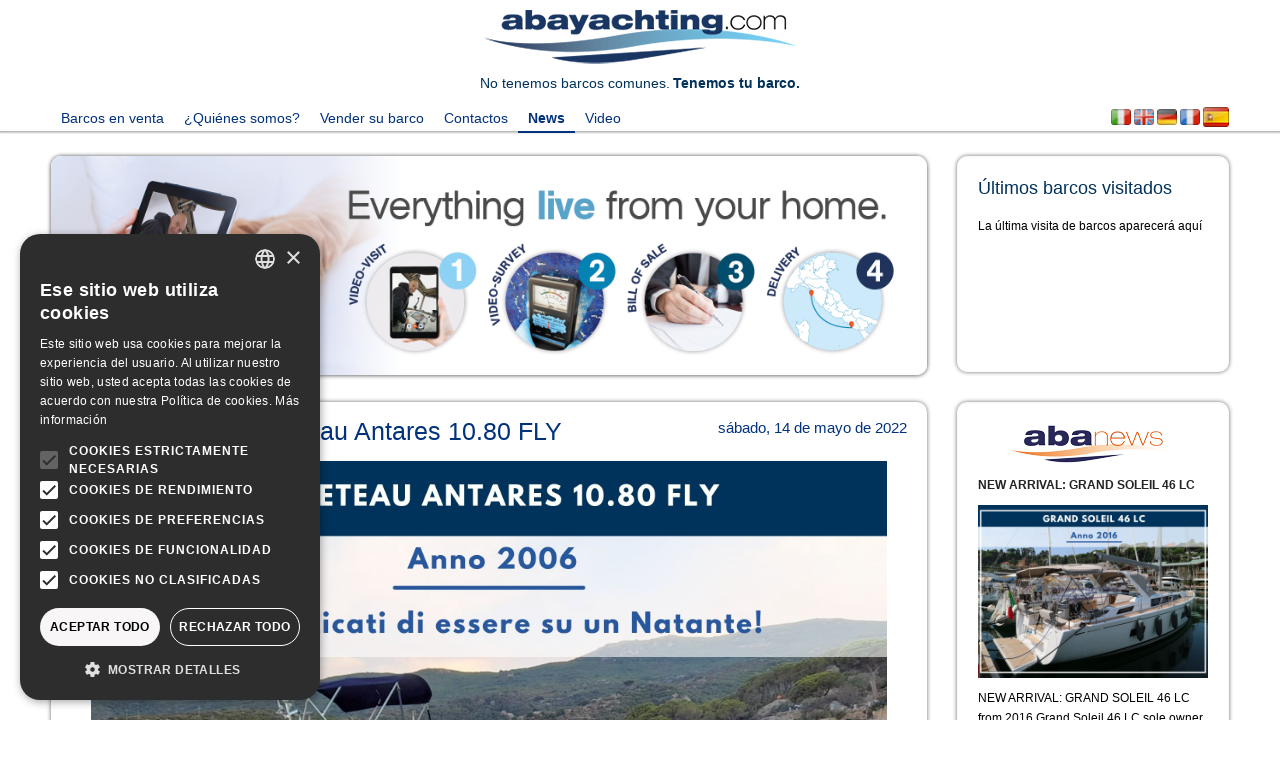

--- FILE ---
content_type: text/html; charset=utf-8
request_url: https://www.abayachting.com/es/info-barcos-de-ocasi%C3%B3n/nuevas-llegadas/nueva-llegada-beneteau-antares-10.80-fly
body_size: 60261
content:


<!DOCTYPE html>
<html lang="es" prefix="og: http://ogp.me/ns#">
	<head>
		<!-- start: Meta -->
		<meta charset="utf-8">
		<title>Nueva llegada Beneteau Antares 10.80 FLY</title>
		<meta name="viewport" content="width=device-width, initial-scale=1.0">
		<meta name="description"/>
		<meta name="keywords"/>
		<meta name="author" content=""/>
		<!-- end: Meta -->
	
		<!-- start: Facebook Open Graph -->
		<meta property="og:title" content="Nueva llegada Beneteau Antares 10.80 FLY" />
		<meta property="og:description" />
		<meta property="og:type" content="website" />
		
		<meta property="og:image" content="https://dgb01.blob.core.windows.net/dgbstorage01/Beneteau-Antares-10.80-fly_67d271ab-7b74-42d4-a4e2-e6d19b518745.2048.jpg" />
		<!-- end: Facebook Open Graph -->

		<!-- start: CSS -->
		<link rel="stylesheet" type="text/css" href="https://fonts.googleapis.com/css?family=Droid+Sans:400,700"/>
		<link rel="stylesheet" type="text/css" href="https://fonts.googleapis.com/css?family=Droid+Serif"/>
		<link rel="stylesheet" type="text/css" href="https://fonts.googleapis.com/css?family=Boogaloo"/>
		<link rel="stylesheet" type="text/css" href="https://fonts.googleapis.com/css?family=Economica:700,400italic"/>
		<link href="/css/bootstrap.min.css" rel="stylesheet" type="text/css"/>
		<link href="/css/bootstrap-responsive.css" rel="stylesheet" type="text/css"/>
		<link href="/css/style.css" rel="stylesheet" type="text/css"/>
		<link href="/css/layerslider.css" rel="stylesheet" type="text/css"/>
		<link href="/css/flexslider.css" rel="stylesheet" type="text/css" />
		<link href="/css/bootstrap-select.css" rel="stylesheet" type="text/css" />
		
	
			

		<link href="/css/base.css?c=201505" rel="stylesheet" type="text/css"/>
		<link href="/css/custom.css?c=201505" rel="stylesheet" type="text/css"/>
		<link href="/css/lightbox.css" rel="stylesheet" type="text/css"/>
		<link href="/css/smoothness/jquery-ui-1.10.4.custom.min.css" rel="stylesheet" type="text/css"/>
	
		<!--[if lt IE 9 ]>
			<link href="css/styleIE.css" rel="stylesheet">
		<![endif]-->
	
		<!--[if IE 9 ]>
			<link href="css/styleIE9.css" rel="stylesheet">
		<![endif]-->
	
		<!-- end: CSS -->

		<!-- Le HTML5 shim, for IE6-8 support of HTML5 elements -->
		<!--[if lt IE 9]>
			<script src="http://html5shim.googlecode.com/svn/trunk/html5.js"></script>
		<![endif]-->


		<script src="/js/jquery-1.9.1.min.js"></script>
		<script src="/js/jquery-ui-1.10.4.custom.min.js"></script>
		<script src="/js/jquery.isotope.min.js"></script>
		<script src="/js/jquery.imagesloaded.js"></script>
		<script src="/js/bootstrap.min.js"></script>
		<script src="/js/flexslider.js"></script>
		<script src="/js/carousel.js"></script>
		<script src="/js/jquery.cslider.js"></script>
		<script src="/js/slider.js"></script>
		<script src="/js/jquery.fancybox.js"></script>
		<script src="/js/twitter.js"></script>
		<script src="/js/jquery.placeholder.min.js"></script>
		<script src="/js/jquery.validate.min.js"></script>
		<script src="/js/jquery.validate.unobtrusive.min.js"></script>
		<script src="/js/jquery.validate.fix.js"></script>
		<script src="/js/jquery.flexslider.js"></script>
		
		<script src="/js/bootstrap-ms.js"></script>

		
		

		<script src="/js/jquery-easing-1.3.js"></script>
		<script src="/js/layerslider.kreaturamedia.jquery.js"></script>

		<script src="/js/excanvas.js"></script>
		<script src="/js/jquery.flot.js"></script>
		<script src="/js/jquery.flot.pie.min.js"></script>
		<script src="/js/jquery.flot.stack.js"></script>
		<script src="/js/jquery.flot.resize.min.js"></script>
		<script defer="defer" src="/js/jquery.transit.min.js"></script>
		<script defer="defer" src="/js/jquery.carouFredSel-6.2.0.js"></script>

		<script defer="defer" src="/scripts/modernizr-2.8.3.js"></script>
		<script defer="defer" src="/js/retina.js"></script>
		<script defer="defer" src="/js/custom.js"></script>

		<script defer="defer" src="/js/base.js"></script>
		<script defer="defer" src="/js/site.js"></script>

		<!-- script aggiuntivi specifici per la pagina richiedente -->
		

		<!-- Google Analytics -->
		<script>
		(function(i,s,o,g,r,a,m){i['GoogleAnalyticsObject']=r;i[r]=i[r]||function(){
		(i[r].q=i[r].q||[]).push(arguments)},i[r].l=1*new Date();a=s.createElement(o),
		m=s.getElementsByTagName(o)[0];a.async=1;a.src=g;m.parentNode.insertBefore(a,m)
		})(window,document,'script','//www.google-analytics.com/analytics.js','ga');

		ga('create', 'UA-55166520-1', 'auto');
		ga('create', 'UA-15389895-1', 'auto', {'name': 'secondary_tracker'});
		ga('send', 'pageview');
		ga('secondary_tracker.send', 'pageview');
		</script>

		<!-- Google tag (gtag.js) -->
		<script async src="https://www.googletagmanager.com/gtag/js?id=AW-1020386396"></script>
		<script> window.dataLayer = window.dataLayer || []; function gtag() { dataLayer.push(arguments); } gtag('js', new Date()); gtag('config', 'AW-1020386396'); </script>

		<!-- Google Tag Manager -->
		<script>
		(function (w, d, s, l, i) {
		w[l] = w[l] || []; w[l].push({
		'gtm.start':
		new Date().getTime(), event: 'gtm.js'
		}); var f = d.getElementsByTagName(s)[0],
		j = d.createElement(s), dl = l != 'dataLayer' ? '&l=' + l : ''; j.async = true; j.src =
		'https://www.googletagmanager.com/gtm.js?id=' + i + dl; f.parentNode.insertBefore(j, f);
		})(window, document, 'script', 'dataLayer', 'GTM-T3MRSM5');</script>
		<!-- End Google Tag Manager -->
	</head>
	<body>
		<!-- Google Tag Manager (noscript) -->
		<noscript>
			<iframe src="https://www.googletagmanager.com/ns.html?id=GTM-T3MRSM5" height="0" width="0" style="display:none;visibility:hidden"></iframe>
		</noscript>
		<!-- End Google Tag Manager (noscript) -->

				<!--start: Header -->
				<header>
					<div class="div-header">
						<a href="/es?rel=logo"><img src="/img/Logo.png" /></a>
							<div class="div-header-container">
								<div class="div-header-slogan-container">
									<div class="div-header-slogan">
										<span>No tenemos barcos comunes.</span>
									</div>
									<div class="div-header-slogan">
										<span> <b>Tenemos tu barco.</b></span>
									</div>
									
								</div>
							</div>
					</div>

					<!--start: Container -->
					
					<div>
						<!--start: Navigation -->
						<div class="navbar navbar-inverse">
							<div class="navbar-inner">

								<div id="small-logo">
									<a style="" href="/es?rel=logo"><img src="/img/Logo.png" style="padding-top: 5px;" /></a>
								</div>

								<li id="flags-small" class="navbar-li-flag dropdown" style="float:right; list-style-type: none; margin-top: 20px; padding-right: 10px;">
									<a href="#" class="dropdown-toggle" data-toggle="dropdown">
										<img src="/img/icons/flag_es_26x26.png" alt="Italiano" />
									</a>
									<ul class="dropdown-menu" style="left: auto !important; right: 0;">

										<li>
											<a href="/it/info-barcos-de-ocasi%C3%B3n/nuevas-llegadas/nueva-llegada-beneteau-antares-10.80-fly" id="flagIta">
												<img src="/img/icons/flag_it_20x20.png" alt="Italiano" />
												<span>ITALIANO</span>
											</a>
										</li>
										<li>
											<a href="/en/info-barcos-de-ocasi%C3%B3n/nuevas-llegadas/nueva-llegada-beneteau-antares-10.80-fly">
												<img src="/img/icons/flag_en_20x20.png" alt="English" />
												<span>ENGLISH</span>
											</a>
										</li>
										<li>
											<a href="/de/info-barcos-de-ocasi%C3%B3n/nuevas-llegadas/nueva-llegada-beneteau-antares-10.80-fly">
												<img src="/img/icons/flag_de_20x20.png" alt="Deutsch" />
												<span>DEUTSCH</span>
											</a>
										</li>
										<li>
											<a href="/fr/info-barcos-de-ocasi%C3%B3n/nuevas-llegadas/nueva-llegada-beneteau-antares-10.80-fly">
												<img src="/img/icons/flag_fr_20x20.png" alt="Français" />
												<span>FRANÇAIS</span>
											</a>
										</li>
										<li>
											<a href="/es/info-barcos-de-ocasi%C3%B3n/nuevas-llegadas/nueva-llegada-beneteau-antares-10.80-fly">
												<img src="/img/icons/flag_es_26x26.png" alt="Español" />
												<span>ESPAÑOL</span>
											</a>
										</li>

									</ul>
								</li>

								<a class="btn btn-navbar" data-toggle="collapse" data-target=".nav-collapse">
									<div style="display:inline-block;font-size:20px;margin-right:5px">
										<span>Men&#250;</span>
									</div>
									<div style="display:inline-block">
										<span class="icon-bar"></span>
										<span class="icon-bar"></span>
										<span class="icon-bar"></span>
									</div>
								</a>
								
								<div class="nav-collapse collapse">
									<ul class="nav">
										
										
										
										<li><a href="/es">Barcos en venta</a></li>
										<li><a href="/es/vendita-barche-usate">&#191;Qui&#233;nes somos?</a></li>
										<li><a href="/es/vendi-la-tua-barca">Vender su barco</a></li>
									
										<li><a href="/es/contatti">Contactos</a></li>
										<li class="active"><a href="/es/news">News</a></li>
										<li><a href="/es/playlists">Video</a></li>
									</ul>
									<div class="pull-right">
										<div id="flags" style="display: table-cell;">
											<a href="/it/info-barcos-de-ocasi%C3%B3n/nuevas-llegadas/nueva-llegada-beneteau-antares-10.80-fly" id="flagIta">
												<img src="/img/icons/flag_it_20x20.png" alt="Italiano" />
											</a>
											<a href="/en/info-barcos-de-ocasi%C3%B3n/nuevas-llegadas/nueva-llegada-beneteau-antares-10.80-fly">
												<img src="/img/icons/flag_en_20x20.png" alt="English" />
											</a>
											<a href="/de/info-barcos-de-ocasi%C3%B3n/nuevas-llegadas/nueva-llegada-beneteau-antares-10.80-fly">
												<img src="/img/icons/flag_de_20x20.png" alt="Deutsch" />
											</a>
											<a href="/fr/info-barcos-de-ocasi%C3%B3n/nuevas-llegadas/nueva-llegada-beneteau-antares-10.80-fly">
												<img src="/img/icons/flag_fr_20x20.png" alt="Français" />
											</a>
											<a href="/es/info-barcos-de-ocasi%C3%B3n/nuevas-llegadas/nueva-llegada-beneteau-antares-10.80-fly">
												<img src="/img/icons/flag_es_26x26.png" alt="Español" />
											</a>																		
											
										</div>
									</div>
								</div>
							</div>
						</div>
						<!--end: Navigation -->
					</div>
					<!--end: Container-->
				</header>
				<!--end: Header-->
				<!--start: Container -->
						<div class="container">

								<!--start: Wrapper-->
								<div id="wrapper">

										<!--start: Row -->
										<div class="row-fluid">
												<div>
													<div class="posts span9" id="slider_posts">
														<div class="span12">

															<div class="flexslider">
																<ul class="slides">

																			<li>
																				<a href="https://www.abayachting.com/es/info-barcos-de-ocasi%C3%B3n/eventos/buy-your-boat-live-from-your-home-" target="_blank"><img src="https://dgb01.blob.core.windows.net/dgbstorage01/BANNER_HOME_Tutto_Da_Casa_Tua_ENG_7e8c7f77-f580-41a5-bc7f-4cb5f2a2c80b.2048.jpg" title="Everything live from your home" /></a>
																			</li>

																	
																</ul>
															</div>
														</div>
													</div>
													<div class="posts span9" id="main_posts">
														

<div class="span12 content_posts">
	<div class="editorial-content-publishing-date">s&#225;bado, 14 de mayo de 2022</div>
	<h2 class="editorial-content-title">Nueva llegada Beneteau Antares 10.80 FLY</h2>

	<div class="editorial-content">
		<p><img src="https://dgb01.blob.core.windows.net/dgbstorage01/Beneteau-Antares-10.80-fly_67d271ab-7b74-42d4-a4e2-e6d19b518745.2048.jpg" alt="enter image description here" title="enter image title here" /></p>

<p>Do you dream of a boat with plenty of space?</p>

<p>The <strong>Beneteau Antares 10.80 FLY</strong> is the ideal solution.</p>

<p>For more information click here: <a href="https://www.abayachting.com/it/detail/Beneteau-Antares-10-80-Fly-usata-2006/-ii9n4PSZk6be8TyP3GrpQ">SCHEDA COMPLETA BENETEAU ANTARES 10.80 Fly</a></p>

	</div>

	<div class="text-center">
		<a target="_blank" href="https://www.facebook.com/sharer.php?u=https://www.abayachting.com/es/info-barcos-de-ocasi%C3%B3n/nuevas-llegadas/nueva-llegada-beneteau-antares-10.80-fly" class="social-facebook"></a>
		<a target="_blank" href="https://www.linkedin.com/shareArticle?mini=true&amp;url=https://www.abayachting.com/es/info-barcos-de-ocasi%C3%B3n/nuevas-llegadas/nueva-llegada-beneteau-antares-10.80-fly" class="social-linkedin"></a>
		<a target="_blank" href="https://www.twitter.com/share?url=https://www.abayachting.com/es/info-barcos-de-ocasi%C3%B3n/nuevas-llegadas/nueva-llegada-beneteau-antares-10.80-fly" class="social-twitter"></a>
		<a target="_blank" href="https://plus.google.com/share?url=https://www.abayachting.com/es/info-barcos-de-ocasi%C3%B3n/nuevas-llegadas/nueva-llegada-beneteau-antares-10.80-fly" class="social-googleplus"></a>
		<a target="_blank" href="https://pinterest.com/pin/create/button/?url=https://www.abayachting.com/es/info-barcos-de-ocasi%C3%B3n/nuevas-llegadas/nueva-llegada-beneteau-antares-10.80-fly" class="social-pinterest"></a>
	</div>
</div>
													</div>
												</div>

												<div class="posts span3" id="last_viewed_boats" style="background:#fff" data-url="/es/LastViewedBoats">
													<div class="waiter-simple"></div>
												</div>
												<div class="posts span3 carousel-news" id="news_span3" style="background:#fff">
														<!-- news -->
														<div id="news">
															<div style="text-align:center;width:inherit;margin-bottom:10px">
																<a href="/es/news"><img src="/img/Abanews_logo.png" /></a>
															</div>
															<div id="carousel_news">

<div class="micropost">
																			<p class="micropost-text">
																				<b><a href="/es/info-barcos-de-ocasi%C3%B3n/nuevas-ilegadas/new-arrival-grand-soleil-46-lc-3">NEW ARRIVAL: GRAND SOLEIL 46 LC</a></b>
																			</p>

																			<p class="micropost-text">
																				<a href="/es/info-barcos-de-ocasi%C3%B3n/nuevas-ilegadas/new-arrival-grand-soleil-46-lc-3" title="NEW ARRIVAL: GRAND SOLEIL 46 LC"><img src="https://dgb01.blob.core.windows.net/dgbstorage01/NUOVO_ARRIVO_GRAND_SOLEIL_46_LC_e87edc5a-1c4c-4ab6-92c2-35a3d9718dd3.2048.jpg" alt="NEW ARRIVAL: GRAND SOLEIL 46 LC" /></a>
																			</p>

																			<div class="micropost-text">
																				NEW ARRIVAL: GRAND SOLEIL 46 LC from 2016
Grand Soleil 46 LC sole owner and with Elvstrom furling mainsail with vertical battens! Excellently equipped: retractable bow thruster with controls on the console,...
																			</div>

																			<p class="micropost-text text-right">
																				jueves, 9 de octubre de 2025
																			</p>

																			<div class="micropost-text text-center">
																				<a target="_blank" href="https://www.facebook.com/sharer.php?u=https%3a%2f%2fabayachting.com%2fes%2finfo-barcos-de-ocasi%25C3%25B3n%2fnuevas-ilegadas%2fnew-arrival-grand-soleil-46-lc-3" class="social-facebook">
																				</a><a target="_blank" href="https://www.linkedin.com/shareArticle?mini=true&amp;url=https%3a%2f%2fabayachting.com%2fes%2finfo-barcos-de-ocasi%25C3%25B3n%2fnuevas-ilegadas%2fnew-arrival-grand-soleil-46-lc-3" class="social-linkedin">
																				</a><a target="_blank" href="https://www.twitter.com/share?url=https%3a%2f%2fabayachting.com%2fes%2finfo-barcos-de-ocasi%25C3%25B3n%2fnuevas-ilegadas%2fnew-arrival-grand-soleil-46-lc-3" class="social-twitter">
																				</a><a target="_blank" href="https://plus.google.com/share?url=https%3a%2f%2fabayachting.com%2fes%2finfo-barcos-de-ocasi%25C3%25B3n%2fnuevas-ilegadas%2fnew-arrival-grand-soleil-46-lc-3" class="social-googleplus">
																				</a><a target="_blank" href="https://pinterest.com/pin/create/button/?url=https%3a%2f%2fabayachting.com%2fes%2finfo-barcos-de-ocasi%25C3%25B3n%2fnuevas-ilegadas%2fnew-arrival-grand-soleil-46-lc-3" class="social-pinterest">
																				</a>
																			</div>
																		</div>
<div class="micropost">
																			<p class="micropost-text">
																				<b><a href="/es/info-barcos-de-ocasi%C3%B3n/barcos-vendidos/viking-sanremo-34-fly-sold-2">VIKING SANREMO 34 FLY SOLD</a></b>
																			</p>

																			<p class="micropost-text">
																				<a href="/es/info-barcos-de-ocasi%C3%B3n/barcos-vendidos/viking-sanremo-34-fly-sold-2" title="VIKING SANREMO 34 FLY SOLD"><img src="https://dgb01.blob.core.windows.net/dgbstorage01/VIKING_SANREMO_34_FLY_venduto_9b6d875a-a690-42ce-855c-87d110c8160d.2048.jpg" alt="VIKING SANREMO 34 FLY SOLD" /></a>
																			</p>

																			<div class="micropost-text">
																				VIKING SANREMO 34 FLY SOLD!


																			</div>

																			<p class="micropost-text text-right">
																				martes, 30 de septiembre de 2025
																			</p>

																			<div class="micropost-text text-center">
																				<a target="_blank" href="https://www.facebook.com/sharer.php?u=https%3a%2f%2fabayachting.com%2fes%2finfo-barcos-de-ocasi%25C3%25B3n%2fbarcos-vendidos%2fviking-sanremo-34-fly-sold-2" class="social-facebook">
																				</a><a target="_blank" href="https://www.linkedin.com/shareArticle?mini=true&amp;url=https%3a%2f%2fabayachting.com%2fes%2finfo-barcos-de-ocasi%25C3%25B3n%2fbarcos-vendidos%2fviking-sanremo-34-fly-sold-2" class="social-linkedin">
																				</a><a target="_blank" href="https://www.twitter.com/share?url=https%3a%2f%2fabayachting.com%2fes%2finfo-barcos-de-ocasi%25C3%25B3n%2fbarcos-vendidos%2fviking-sanremo-34-fly-sold-2" class="social-twitter">
																				</a><a target="_blank" href="https://plus.google.com/share?url=https%3a%2f%2fabayachting.com%2fes%2finfo-barcos-de-ocasi%25C3%25B3n%2fbarcos-vendidos%2fviking-sanremo-34-fly-sold-2" class="social-googleplus">
																				</a><a target="_blank" href="https://pinterest.com/pin/create/button/?url=https%3a%2f%2fabayachting.com%2fes%2finfo-barcos-de-ocasi%25C3%25B3n%2fbarcos-vendidos%2fviking-sanremo-34-fly-sold-2" class="social-pinterest">
																				</a>
																			</div>
																		</div>
<div class="micropost">
																			<p class="micropost-text">
																				<b><a href="/es/info-barcos-de-ocasi%C3%B3n/barcos-vendidos/gobbi-atlantis-47-sold-3">GOBBI ATLANTIS 47 SOLD</a></b>
																			</p>

																			<p class="micropost-text">
																				<a href="/es/info-barcos-de-ocasi%C3%B3n/barcos-vendidos/gobbi-atlantis-47-sold-3" title="GOBBI ATLANTIS 47 SOLD"><img src="https://dgb01.blob.core.windows.net/dgbstorage01/GOBBI_ATLANTIS_47_VENDUTA_62ce2b45-6bcf-4a70-a496-42dca47bab1a.2048.jpg" alt="GOBBI ATLANTIS 47 SOLD" /></a>
																			</p>

																			<div class="micropost-text">
																				GOBBI ATLANTIS 47 SOLD!


																			</div>

																			<p class="micropost-text text-right">
																				jueves, 11 de septiembre de 2025
																			</p>

																			<div class="micropost-text text-center">
																				<a target="_blank" href="https://www.facebook.com/sharer.php?u=https%3a%2f%2fabayachting.com%2fes%2finfo-barcos-de-ocasi%25C3%25B3n%2fbarcos-vendidos%2fgobbi-atlantis-47-sold-3" class="social-facebook">
																				</a><a target="_blank" href="https://www.linkedin.com/shareArticle?mini=true&amp;url=https%3a%2f%2fabayachting.com%2fes%2finfo-barcos-de-ocasi%25C3%25B3n%2fbarcos-vendidos%2fgobbi-atlantis-47-sold-3" class="social-linkedin">
																				</a><a target="_blank" href="https://www.twitter.com/share?url=https%3a%2f%2fabayachting.com%2fes%2finfo-barcos-de-ocasi%25C3%25B3n%2fbarcos-vendidos%2fgobbi-atlantis-47-sold-3" class="social-twitter">
																				</a><a target="_blank" href="https://plus.google.com/share?url=https%3a%2f%2fabayachting.com%2fes%2finfo-barcos-de-ocasi%25C3%25B3n%2fbarcos-vendidos%2fgobbi-atlantis-47-sold-3" class="social-googleplus">
																				</a><a target="_blank" href="https://pinterest.com/pin/create/button/?url=https%3a%2f%2fabayachting.com%2fes%2finfo-barcos-de-ocasi%25C3%25B3n%2fbarcos-vendidos%2fgobbi-atlantis-47-sold-3" class="social-pinterest">
																				</a>
																			</div>
																		</div>
<div class="micropost">
																			<p class="micropost-text">
																				<b><a href="/es/info-barcos-de-ocasi%C3%B3n/barcos-vendidos/sealine-s48-sold">SEALINE S48 SOLD</a></b>
																			</p>

																			<p class="micropost-text">
																				<a href="/es/info-barcos-de-ocasi%C3%B3n/barcos-vendidos/sealine-s48-sold" title="SEALINE S48 SOLD"><img src="https://dgb01.blob.core.windows.net/dgbstorage01/SEALINE_S48_VENDUTA_e2da9a78-81af-43c5-b538-4dfd36280c6a.2048.jpg" alt="SEALINE S48 SOLD" /></a>
																			</p>

																			<div class="micropost-text">
																				SEALINE S48 SOLD!


																			</div>

																			<p class="micropost-text text-right">
																				jueves, 24 de julio de 2025
																			</p>

																			<div class="micropost-text text-center">
																				<a target="_blank" href="https://www.facebook.com/sharer.php?u=https%3a%2f%2fabayachting.com%2fes%2finfo-barcos-de-ocasi%25C3%25B3n%2fbarcos-vendidos%2fsealine-s48-sold" class="social-facebook">
																				</a><a target="_blank" href="https://www.linkedin.com/shareArticle?mini=true&amp;url=https%3a%2f%2fabayachting.com%2fes%2finfo-barcos-de-ocasi%25C3%25B3n%2fbarcos-vendidos%2fsealine-s48-sold" class="social-linkedin">
																				</a><a target="_blank" href="https://www.twitter.com/share?url=https%3a%2f%2fabayachting.com%2fes%2finfo-barcos-de-ocasi%25C3%25B3n%2fbarcos-vendidos%2fsealine-s48-sold" class="social-twitter">
																				</a><a target="_blank" href="https://plus.google.com/share?url=https%3a%2f%2fabayachting.com%2fes%2finfo-barcos-de-ocasi%25C3%25B3n%2fbarcos-vendidos%2fsealine-s48-sold" class="social-googleplus">
																				</a><a target="_blank" href="https://pinterest.com/pin/create/button/?url=https%3a%2f%2fabayachting.com%2fes%2finfo-barcos-de-ocasi%25C3%25B3n%2fbarcos-vendidos%2fsealine-s48-sold" class="social-pinterest">
																				</a>
																			</div>
																		</div>
<div class="micropost">
																			<p class="micropost-text">
																				<b><a href="/es/info-barcos-de-ocasi%C3%B3n/barcos-vendidos/mimi-libeccio-8.50-sold">MIM&#236; LIBECCIO 8.50 SOLD</a></b>
																			</p>

																			<p class="micropost-text">
																				<a href="/es/info-barcos-de-ocasi%C3%B3n/barcos-vendidos/mimi-libeccio-8.50-sold" title="MIM&#236; LIBECCIO 8.50 SOLD"><img src="https://dgb01.blob.core.windows.net/dgbstorage01/MIM%C3%AC_LIBECCIO_8.5_VENDUTO_cbf0d6f2-d70a-48bc-af26-7d9fe29cfd41.2048.jpg" alt="MIM&#236; LIBECCIO 8.50 SOLD" /></a>
																			</p>

																			<div class="micropost-text">
																				MIM&#236; LIBECCIO 8.50 SOLD!


																			</div>

																			<p class="micropost-text text-right">
																				martes, 22 de julio de 2025
																			</p>

																			<div class="micropost-text text-center">
																				<a target="_blank" href="https://www.facebook.com/sharer.php?u=https%3a%2f%2fabayachting.com%2fes%2finfo-barcos-de-ocasi%25C3%25B3n%2fbarcos-vendidos%2fmimi-libeccio-8.50-sold" class="social-facebook">
																				</a><a target="_blank" href="https://www.linkedin.com/shareArticle?mini=true&amp;url=https%3a%2f%2fabayachting.com%2fes%2finfo-barcos-de-ocasi%25C3%25B3n%2fbarcos-vendidos%2fmimi-libeccio-8.50-sold" class="social-linkedin">
																				</a><a target="_blank" href="https://www.twitter.com/share?url=https%3a%2f%2fabayachting.com%2fes%2finfo-barcos-de-ocasi%25C3%25B3n%2fbarcos-vendidos%2fmimi-libeccio-8.50-sold" class="social-twitter">
																				</a><a target="_blank" href="https://plus.google.com/share?url=https%3a%2f%2fabayachting.com%2fes%2finfo-barcos-de-ocasi%25C3%25B3n%2fbarcos-vendidos%2fmimi-libeccio-8.50-sold" class="social-googleplus">
																				</a><a target="_blank" href="https://pinterest.com/pin/create/button/?url=https%3a%2f%2fabayachting.com%2fes%2finfo-barcos-de-ocasi%25C3%25B3n%2fbarcos-vendidos%2fmimi-libeccio-8.50-sold" class="social-pinterest">
																				</a>
																			</div>
																		</div>
<div class="micropost">
																			<p class="micropost-text">
																				<b><a href="/es/info-barcos-de-ocasi%C3%B3n/barcos-vendidos/j-boats-j-112e-sold">J BOATS J 112e SOLD</a></b>
																			</p>

																			<p class="micropost-text">
																				<a href="/es/info-barcos-de-ocasi%C3%B3n/barcos-vendidos/j-boats-j-112e-sold" title="J BOATS J 112e SOLD"><img src="https://dgb01.blob.core.windows.net/dgbstorage01/J_BOATS_J_112e_VENDUTA_e6a2bfd1-d6a6-4729-b143-83bda1fe884a.2048.jpg" alt="J BOATS J 112e SOLD" /></a>
																			</p>

																			<div class="micropost-text">
																				J BOATS J 112e SOLD!


																			</div>

																			<p class="micropost-text text-right">
																				lunes, 21 de julio de 2025
																			</p>

																			<div class="micropost-text text-center">
																				<a target="_blank" href="https://www.facebook.com/sharer.php?u=https%3a%2f%2fabayachting.com%2fes%2finfo-barcos-de-ocasi%25C3%25B3n%2fbarcos-vendidos%2fj-boats-j-112e-sold" class="social-facebook">
																				</a><a target="_blank" href="https://www.linkedin.com/shareArticle?mini=true&amp;url=https%3a%2f%2fabayachting.com%2fes%2finfo-barcos-de-ocasi%25C3%25B3n%2fbarcos-vendidos%2fj-boats-j-112e-sold" class="social-linkedin">
																				</a><a target="_blank" href="https://www.twitter.com/share?url=https%3a%2f%2fabayachting.com%2fes%2finfo-barcos-de-ocasi%25C3%25B3n%2fbarcos-vendidos%2fj-boats-j-112e-sold" class="social-twitter">
																				</a><a target="_blank" href="https://plus.google.com/share?url=https%3a%2f%2fabayachting.com%2fes%2finfo-barcos-de-ocasi%25C3%25B3n%2fbarcos-vendidos%2fj-boats-j-112e-sold" class="social-googleplus">
																				</a><a target="_blank" href="https://pinterest.com/pin/create/button/?url=https%3a%2f%2fabayachting.com%2fes%2finfo-barcos-de-ocasi%25C3%25B3n%2fbarcos-vendidos%2fj-boats-j-112e-sold" class="social-pinterest">
																				</a>
																			</div>
																		</div>
<div class="micropost">
																			<p class="micropost-text">
																				<b><a href="/es/info-barcos-de-ocasi%C3%B3n/barcos-vendidos/dufour-460-grandlarge-sold">DUFOUR 460 GRANDLARGE SOLD</a></b>
																			</p>

																			<p class="micropost-text">
																				<a href="/es/info-barcos-de-ocasi%C3%B3n/barcos-vendidos/dufour-460-grandlarge-sold" title="DUFOUR 460 GRANDLARGE SOLD"><img src="https://dgb01.blob.core.windows.net/dgbstorage01/DUFOUR_460_GRANDLARGE__VENDUTA_c26a9b1c-eb59-43ca-94ad-274343f069eb.2048.jpg" alt="DUFOUR 460 GRANDLARGE SOLD" /></a>
																			</p>

																			<div class="micropost-text">
																				DUFOUR 460 GRANDLARGE SOLD!


																			</div>

																			<p class="micropost-text text-right">
																				viernes, 18 de julio de 2025
																			</p>

																			<div class="micropost-text text-center">
																				<a target="_blank" href="https://www.facebook.com/sharer.php?u=https%3a%2f%2fabayachting.com%2fes%2finfo-barcos-de-ocasi%25C3%25B3n%2fbarcos-vendidos%2fdufour-460-grandlarge-sold" class="social-facebook">
																				</a><a target="_blank" href="https://www.linkedin.com/shareArticle?mini=true&amp;url=https%3a%2f%2fabayachting.com%2fes%2finfo-barcos-de-ocasi%25C3%25B3n%2fbarcos-vendidos%2fdufour-460-grandlarge-sold" class="social-linkedin">
																				</a><a target="_blank" href="https://www.twitter.com/share?url=https%3a%2f%2fabayachting.com%2fes%2finfo-barcos-de-ocasi%25C3%25B3n%2fbarcos-vendidos%2fdufour-460-grandlarge-sold" class="social-twitter">
																				</a><a target="_blank" href="https://plus.google.com/share?url=https%3a%2f%2fabayachting.com%2fes%2finfo-barcos-de-ocasi%25C3%25B3n%2fbarcos-vendidos%2fdufour-460-grandlarge-sold" class="social-googleplus">
																				</a><a target="_blank" href="https://pinterest.com/pin/create/button/?url=https%3a%2f%2fabayachting.com%2fes%2finfo-barcos-de-ocasi%25C3%25B3n%2fbarcos-vendidos%2fdufour-460-grandlarge-sold" class="social-pinterest">
																				</a>
																			</div>
																		</div>
<div class="micropost">
																			<p class="micropost-text">
																				<b><a href="/es/info-barcos-de-ocasi%C3%B3n/nuevas-ilegadas/new-arrival-jeanneau-prestige-34-2">NEW ARRIVAL: JEANNEAU PRESTIGE 34</a></b>
																			</p>

																			<p class="micropost-text">
																				<a href="/es/info-barcos-de-ocasi%C3%B3n/nuevas-ilegadas/new-arrival-jeanneau-prestige-34-2" title="NEW ARRIVAL: JEANNEAU PRESTIGE 34"><img src="https://dgb01.blob.core.windows.net/dgbstorage01/JEANNEAU_PRESTIGE_34_NUOVO_ARRIVO_b14c2189-1686-49d5-898c-36ae191e3252.2048.jpg" alt="NEW ARRIVAL: JEANNEAU PRESTIGE 34" /></a>
																			</p>

																			<div class="micropost-text">
																				NEW ARRIVAL: JEANNEAU PRESTIGE 34 FROM 2006!
Jeanneau Prestige 34, well maintained and excellently equipped: bow thruster, Mase generator, air conditioning (hot-cold), cockpit table convertible into a...
																			</div>

																			<p class="micropost-text text-right">
																				mi&#233;rcoles, 16 de julio de 2025
																			</p>

																			<div class="micropost-text text-center">
																				<a target="_blank" href="https://www.facebook.com/sharer.php?u=https%3a%2f%2fabayachting.com%2fes%2finfo-barcos-de-ocasi%25C3%25B3n%2fnuevas-ilegadas%2fnew-arrival-jeanneau-prestige-34-2" class="social-facebook">
																				</a><a target="_blank" href="https://www.linkedin.com/shareArticle?mini=true&amp;url=https%3a%2f%2fabayachting.com%2fes%2finfo-barcos-de-ocasi%25C3%25B3n%2fnuevas-ilegadas%2fnew-arrival-jeanneau-prestige-34-2" class="social-linkedin">
																				</a><a target="_blank" href="https://www.twitter.com/share?url=https%3a%2f%2fabayachting.com%2fes%2finfo-barcos-de-ocasi%25C3%25B3n%2fnuevas-ilegadas%2fnew-arrival-jeanneau-prestige-34-2" class="social-twitter">
																				</a><a target="_blank" href="https://plus.google.com/share?url=https%3a%2f%2fabayachting.com%2fes%2finfo-barcos-de-ocasi%25C3%25B3n%2fnuevas-ilegadas%2fnew-arrival-jeanneau-prestige-34-2" class="social-googleplus">
																				</a><a target="_blank" href="https://pinterest.com/pin/create/button/?url=https%3a%2f%2fabayachting.com%2fes%2finfo-barcos-de-ocasi%25C3%25B3n%2fnuevas-ilegadas%2fnew-arrival-jeanneau-prestige-34-2" class="social-pinterest">
																				</a>
																			</div>
																		</div>
<div class="micropost">
																			<p class="micropost-text">
																				<b><a href="/es/info-barcos-de-ocasi%C3%B3n/barcos-vendidos/verkaufte-boote">DUFOUR 390 GRAND LARGE SOLD</a></b>
																			</p>

																			<p class="micropost-text">
																				<a href="/es/info-barcos-de-ocasi%C3%B3n/barcos-vendidos/verkaufte-boote" title="DUFOUR 390 GRAND LARGE SOLD"><img src="https://dgb01.blob.core.windows.net/dgbstorage01/DUFOUR_390_GRAND_LARGE_venduto_y_94d93c3f-faa5-4274-8f4d-8aa233a5d024.2048.jpg" alt="DUFOUR 390 GRAND LARGE SOLD" /></a>
																			</p>

																			<div class="micropost-text">
																				DUFOUR 390 GRAND LARGE SOLD!


																			</div>

																			<p class="micropost-text text-right">
																				lunes, 14 de julio de 2025
																			</p>

																			<div class="micropost-text text-center">
																				<a target="_blank" href="https://www.facebook.com/sharer.php?u=https%3a%2f%2fabayachting.com%2fes%2finfo-barcos-de-ocasi%25C3%25B3n%2fbarcos-vendidos%2fverkaufte-boote" class="social-facebook">
																				</a><a target="_blank" href="https://www.linkedin.com/shareArticle?mini=true&amp;url=https%3a%2f%2fabayachting.com%2fes%2finfo-barcos-de-ocasi%25C3%25B3n%2fbarcos-vendidos%2fverkaufte-boote" class="social-linkedin">
																				</a><a target="_blank" href="https://www.twitter.com/share?url=https%3a%2f%2fabayachting.com%2fes%2finfo-barcos-de-ocasi%25C3%25B3n%2fbarcos-vendidos%2fverkaufte-boote" class="social-twitter">
																				</a><a target="_blank" href="https://plus.google.com/share?url=https%3a%2f%2fabayachting.com%2fes%2finfo-barcos-de-ocasi%25C3%25B3n%2fbarcos-vendidos%2fverkaufte-boote" class="social-googleplus">
																				</a><a target="_blank" href="https://pinterest.com/pin/create/button/?url=https%3a%2f%2fabayachting.com%2fes%2finfo-barcos-de-ocasi%25C3%25B3n%2fbarcos-vendidos%2fverkaufte-boote" class="social-pinterest">
																				</a>
																			</div>
																		</div>
<div class="micropost">
																			<p class="micropost-text">
																				<b><a href="/es/info-barcos-de-ocasi%C3%B3n/nuevas-ilegadas/new-arrival-cranchi-41-endurance">NEW ARRIVAL: CRANCHI 41 ENDURANCE</a></b>
																			</p>

																			<p class="micropost-text">
																				<a href="/es/info-barcos-de-ocasi%C3%B3n/nuevas-ilegadas/new-arrival-cranchi-41-endurance" title="NEW ARRIVAL: CRANCHI 41 ENDURANCE"><img src="https://dgb01.blob.core.windows.net/dgbstorage01/CRANCHI_41_ENDURANCE_nuovo_arrivo_8bc85440-7e97-457b-92a2-8abaf67697fb.2048.jpg" alt="NEW ARRIVAL: CRANCHI 41 ENDURANCE" /></a>
																			</p>

																			<div class="micropost-text">
																				NEW ARRIVAL: CRANCHI 41 ENDURANCE from 2005!
Cranchi 41 Endurance very well equipped: 220v generator, air conditioning (hot/cold), bow thruster, tender garage, hydraulic gangway, double internal/external...
																			</div>

																			<p class="micropost-text text-right">
																				lunes, 14 de julio de 2025
																			</p>

																			<div class="micropost-text text-center">
																				<a target="_blank" href="https://www.facebook.com/sharer.php?u=https%3a%2f%2fabayachting.com%2fes%2finfo-barcos-de-ocasi%25C3%25B3n%2fnuevas-ilegadas%2fnew-arrival-cranchi-41-endurance" class="social-facebook">
																				</a><a target="_blank" href="https://www.linkedin.com/shareArticle?mini=true&amp;url=https%3a%2f%2fabayachting.com%2fes%2finfo-barcos-de-ocasi%25C3%25B3n%2fnuevas-ilegadas%2fnew-arrival-cranchi-41-endurance" class="social-linkedin">
																				</a><a target="_blank" href="https://www.twitter.com/share?url=https%3a%2f%2fabayachting.com%2fes%2finfo-barcos-de-ocasi%25C3%25B3n%2fnuevas-ilegadas%2fnew-arrival-cranchi-41-endurance" class="social-twitter">
																				</a><a target="_blank" href="https://plus.google.com/share?url=https%3a%2f%2fabayachting.com%2fes%2finfo-barcos-de-ocasi%25C3%25B3n%2fnuevas-ilegadas%2fnew-arrival-cranchi-41-endurance" class="social-googleplus">
																				</a><a target="_blank" href="https://pinterest.com/pin/create/button/?url=https%3a%2f%2fabayachting.com%2fes%2finfo-barcos-de-ocasi%25C3%25B3n%2fnuevas-ilegadas%2fnew-arrival-cranchi-41-endurance" class="social-pinterest">
																				</a>
																			</div>
																		</div>
<div class="micropost">
																			<p class="micropost-text">
																				<b><a href="/es/info-barcos-de-ocasi%C3%B3n/barcos-vendidos/beneteau-montecarlo-47-sold-2">BENETEAU MONTECARLO 47 SOLD</a></b>
																			</p>

																			<p class="micropost-text">
																				<a href="/es/info-barcos-de-ocasi%C3%B3n/barcos-vendidos/beneteau-montecarlo-47-sold-2" title="BENETEAU MONTECARLO 47 SOLD"><img src="https://dgb01.blob.core.windows.net/dgbstorage01/BENETEAU_MONTECARLO_47_VENDUTA_48ba072a-b777-4ed7-8044-16dcb1b0f05f.2048.jpg" alt="BENETEAU MONTECARLO 47 SOLD" /></a>
																			</p>

																			<div class="micropost-text">
																				BENETEAU MONTECARLO 47 SOLD!


																			</div>

																			<p class="micropost-text text-right">
																				lunes, 14 de julio de 2025
																			</p>

																			<div class="micropost-text text-center">
																				<a target="_blank" href="https://www.facebook.com/sharer.php?u=https%3a%2f%2fabayachting.com%2fes%2finfo-barcos-de-ocasi%25C3%25B3n%2fbarcos-vendidos%2fbeneteau-montecarlo-47-sold-2" class="social-facebook">
																				</a><a target="_blank" href="https://www.linkedin.com/shareArticle?mini=true&amp;url=https%3a%2f%2fabayachting.com%2fes%2finfo-barcos-de-ocasi%25C3%25B3n%2fbarcos-vendidos%2fbeneteau-montecarlo-47-sold-2" class="social-linkedin">
																				</a><a target="_blank" href="https://www.twitter.com/share?url=https%3a%2f%2fabayachting.com%2fes%2finfo-barcos-de-ocasi%25C3%25B3n%2fbarcos-vendidos%2fbeneteau-montecarlo-47-sold-2" class="social-twitter">
																				</a><a target="_blank" href="https://plus.google.com/share?url=https%3a%2f%2fabayachting.com%2fes%2finfo-barcos-de-ocasi%25C3%25B3n%2fbarcos-vendidos%2fbeneteau-montecarlo-47-sold-2" class="social-googleplus">
																				</a><a target="_blank" href="https://pinterest.com/pin/create/button/?url=https%3a%2f%2fabayachting.com%2fes%2finfo-barcos-de-ocasi%25C3%25B3n%2fbarcos-vendidos%2fbeneteau-montecarlo-47-sold-2" class="social-pinterest">
																				</a>
																			</div>
																		</div>
<div class="micropost">
																			<p class="micropost-text">
																				<b><a href="/es/info-barcos-de-ocasi%C3%B3n/barcos-vendidos/primatist-g-53-sold">PRIMATIST G 53 SOLD</a></b>
																			</p>

																			<p class="micropost-text">
																				<a href="/es/info-barcos-de-ocasi%C3%B3n/barcos-vendidos/primatist-g-53-sold" title="PRIMATIST G 53 SOLD"><img src="https://dgb01.blob.core.windows.net/dgbstorage01/PRIMATIST_G_53_VENDUTA_5353a1f7-895f-4068-a631-d98e409155a0.2048.jpg" alt="PRIMATIST G 53 SOLD" /></a>
																			</p>

																			<div class="micropost-text">
																				PRIMATIST G 53 SOLD!


																			</div>

																			<p class="micropost-text text-right">
																				lunes, 14 de julio de 2025
																			</p>

																			<div class="micropost-text text-center">
																				<a target="_blank" href="https://www.facebook.com/sharer.php?u=https%3a%2f%2fabayachting.com%2fes%2finfo-barcos-de-ocasi%25C3%25B3n%2fbarcos-vendidos%2fprimatist-g-53-sold" class="social-facebook">
																				</a><a target="_blank" href="https://www.linkedin.com/shareArticle?mini=true&amp;url=https%3a%2f%2fabayachting.com%2fes%2finfo-barcos-de-ocasi%25C3%25B3n%2fbarcos-vendidos%2fprimatist-g-53-sold" class="social-linkedin">
																				</a><a target="_blank" href="https://www.twitter.com/share?url=https%3a%2f%2fabayachting.com%2fes%2finfo-barcos-de-ocasi%25C3%25B3n%2fbarcos-vendidos%2fprimatist-g-53-sold" class="social-twitter">
																				</a><a target="_blank" href="https://plus.google.com/share?url=https%3a%2f%2fabayachting.com%2fes%2finfo-barcos-de-ocasi%25C3%25B3n%2fbarcos-vendidos%2fprimatist-g-53-sold" class="social-googleplus">
																				</a><a target="_blank" href="https://pinterest.com/pin/create/button/?url=https%3a%2f%2fabayachting.com%2fes%2finfo-barcos-de-ocasi%25C3%25B3n%2fbarcos-vendidos%2fprimatist-g-53-sold" class="social-pinterest">
																				</a>
																			</div>
																		</div>
<div class="micropost">
																			<p class="micropost-text">
																				<b><a href="/es/info-barcos-de-ocasi%C3%B3n/nuevas-ilegadas/n">NEW ARRIVAL: BAVARIA 40 R FLY</a></b>
																			</p>

																			<p class="micropost-text">
																				<a href="/es/info-barcos-de-ocasi%C3%B3n/nuevas-ilegadas/n" title="NEW ARRIVAL: BAVARIA 40 R FLY"><img src="https://dgb01.blob.core.windows.net/dgbstorage01/BAVARIA_40_R_FLY_9b8d0c05-6f08-4a3f-b169-0b5d7f60eaaf.2048.jpg" alt="NEW ARRIVAL: BAVARIA 40 R FLY" /></a>
																			</p>

																			<div class="micropost-text">
																				NEW ARRIVAL: BAVARIA 40 R FLY FROM 2019!
Bavaria R 40 Fly in 2 cabin and 2 bathroom version + convertible dinette. Volvo Penta 300hp engine with very few hours of use. Fully equipped: 8 kW 220 V generator,...
																			</div>

																			<p class="micropost-text text-right">
																				mi&#233;rcoles, 9 de julio de 2025
																			</p>

																			<div class="micropost-text text-center">
																				<a target="_blank" href="https://www.facebook.com/sharer.php?u=https%3a%2f%2fabayachting.com%2fes%2finfo-barcos-de-ocasi%25C3%25B3n%2fnuevas-ilegadas%2fn" class="social-facebook">
																				</a><a target="_blank" href="https://www.linkedin.com/shareArticle?mini=true&amp;url=https%3a%2f%2fabayachting.com%2fes%2finfo-barcos-de-ocasi%25C3%25B3n%2fnuevas-ilegadas%2fn" class="social-linkedin">
																				</a><a target="_blank" href="https://www.twitter.com/share?url=https%3a%2f%2fabayachting.com%2fes%2finfo-barcos-de-ocasi%25C3%25B3n%2fnuevas-ilegadas%2fn" class="social-twitter">
																				</a><a target="_blank" href="https://plus.google.com/share?url=https%3a%2f%2fabayachting.com%2fes%2finfo-barcos-de-ocasi%25C3%25B3n%2fnuevas-ilegadas%2fn" class="social-googleplus">
																				</a><a target="_blank" href="https://pinterest.com/pin/create/button/?url=https%3a%2f%2fabayachting.com%2fes%2finfo-barcos-de-ocasi%25C3%25B3n%2fnuevas-ilegadas%2fn" class="social-pinterest">
																				</a>
																			</div>
																		</div>
<div class="micropost">
																			<p class="micropost-text">
																				<b><a href="/es/info-barcos-de-ocasi%C3%B3n/nuevas-ilegadas/new-arrival-jeanneau-sun-odyssey-410">NEW ARRIVAL: JEANNEAU SUN ODYSSEY 410</a></b>
																			</p>

																			<p class="micropost-text">
																				<a href="/es/info-barcos-de-ocasi%C3%B3n/nuevas-ilegadas/new-arrival-jeanneau-sun-odyssey-410" title="NEW ARRIVAL: JEANNEAU SUN ODYSSEY 410"><img src="https://dgb01.blob.core.windows.net/dgbstorage01/SUN_ODYSSEY_410_n_arrivo_b962b9a6-104a-4645-b973-17f1a9e210a7.2048.jpg" alt="NEW ARRIVAL: JEANNEAU SUN ODYSSEY 410" /></a>
																			</p>

																			<div class="micropost-text">
																				NEW ARRIVAL: JEANNEAU SUN ODYSSEY 410 FROM 2019!
Owner&#39;s version (never used for charter) with 3 cabin, 2 bathroom layout. Well-equipped boat with bow thruster, Code 0 with furling system, bimini and...
																			</div>

																			<p class="micropost-text text-right">
																				mi&#233;rcoles, 9 de julio de 2025
																			</p>

																			<div class="micropost-text text-center">
																				<a target="_blank" href="https://www.facebook.com/sharer.php?u=https%3a%2f%2fabayachting.com%2fes%2finfo-barcos-de-ocasi%25C3%25B3n%2fnuevas-ilegadas%2fnew-arrival-jeanneau-sun-odyssey-410" class="social-facebook">
																				</a><a target="_blank" href="https://www.linkedin.com/shareArticle?mini=true&amp;url=https%3a%2f%2fabayachting.com%2fes%2finfo-barcos-de-ocasi%25C3%25B3n%2fnuevas-ilegadas%2fnew-arrival-jeanneau-sun-odyssey-410" class="social-linkedin">
																				</a><a target="_blank" href="https://www.twitter.com/share?url=https%3a%2f%2fabayachting.com%2fes%2finfo-barcos-de-ocasi%25C3%25B3n%2fnuevas-ilegadas%2fnew-arrival-jeanneau-sun-odyssey-410" class="social-twitter">
																				</a><a target="_blank" href="https://plus.google.com/share?url=https%3a%2f%2fabayachting.com%2fes%2finfo-barcos-de-ocasi%25C3%25B3n%2fnuevas-ilegadas%2fnew-arrival-jeanneau-sun-odyssey-410" class="social-googleplus">
																				</a><a target="_blank" href="https://pinterest.com/pin/create/button/?url=https%3a%2f%2fabayachting.com%2fes%2finfo-barcos-de-ocasi%25C3%25B3n%2fnuevas-ilegadas%2fnew-arrival-jeanneau-sun-odyssey-410" class="social-pinterest">
																				</a>
																			</div>
																		</div>
<div class="micropost">
																			<p class="micropost-text">
																				<b><a href="/es/info-barcos-de-ocasi%C3%B3n/barcos-vendidos/cranchi-40-atlantique-fly-sold">CRANCHI 40 ATLANTIQUE FLY SOLD</a></b>
																			</p>

																			<p class="micropost-text">
																				<a href="/es/info-barcos-de-ocasi%C3%B3n/barcos-vendidos/cranchi-40-atlantique-fly-sold" title="CRANCHI 40 ATLANTIQUE FLY SOLD"><img src="https://dgb01.blob.core.windows.net/dgbstorage01/CRANCHI_40_ATLANTIQUE_FLY_venduto_006e39ca-75f9-42e1-ba86-5ba13fd55f2c.2048.jpg" alt="CRANCHI 40 ATLANTIQUE FLY SOLD" /></a>
																			</p>

																			<div class="micropost-text">
																				CRANCHI 40 ATLANTIQUE FLY SOLD!


																			</div>

																			<p class="micropost-text text-right">
																				martes, 8 de julio de 2025
																			</p>

																			<div class="micropost-text text-center">
																				<a target="_blank" href="https://www.facebook.com/sharer.php?u=https%3a%2f%2fabayachting.com%2fes%2finfo-barcos-de-ocasi%25C3%25B3n%2fbarcos-vendidos%2fcranchi-40-atlantique-fly-sold" class="social-facebook">
																				</a><a target="_blank" href="https://www.linkedin.com/shareArticle?mini=true&amp;url=https%3a%2f%2fabayachting.com%2fes%2finfo-barcos-de-ocasi%25C3%25B3n%2fbarcos-vendidos%2fcranchi-40-atlantique-fly-sold" class="social-linkedin">
																				</a><a target="_blank" href="https://www.twitter.com/share?url=https%3a%2f%2fabayachting.com%2fes%2finfo-barcos-de-ocasi%25C3%25B3n%2fbarcos-vendidos%2fcranchi-40-atlantique-fly-sold" class="social-twitter">
																				</a><a target="_blank" href="https://plus.google.com/share?url=https%3a%2f%2fabayachting.com%2fes%2finfo-barcos-de-ocasi%25C3%25B3n%2fbarcos-vendidos%2fcranchi-40-atlantique-fly-sold" class="social-googleplus">
																				</a><a target="_blank" href="https://pinterest.com/pin/create/button/?url=https%3a%2f%2fabayachting.com%2fes%2finfo-barcos-de-ocasi%25C3%25B3n%2fbarcos-vendidos%2fcranchi-40-atlantique-fly-sold" class="social-pinterest">
																				</a>
																			</div>
																		</div>
<div class="micropost">
																			<p class="micropost-text">
																				<b><a href="/es/info-barcos-de-ocasi%C3%B3n/news/new-arrival-bavaria-40-r-fly">NEW ARRIVAL: BAVARIA 40 R FLY</a></b>
																			</p>

																			<p class="micropost-text">
																				<a href="/es/info-barcos-de-ocasi%C3%B3n/news/new-arrival-bavaria-40-r-fly" title="NEW ARRIVAL: BAVARIA 40 R FLY"><img src="https://dgb01.blob.core.windows.net/dgbstorage01/BAVARIA_40_R_Fly_nuovo_arrivo_b0d19903-f8db-4795-a552-1e0dd90eb111.2048.jpg" alt="NEW ARRIVAL: BAVARIA 40 R FLY" /></a>
																			</p>

																			<div class="micropost-text">
																				NEW ARRIVAL: BAVARIA 40 R FLY FROM 2018!
Excellent alternative to the new boat. Super-equipped: 5 kw 220v generator, 370hp Volvo Penta engines with just a few hours of use and dedicated joystick, air...
																			</div>

																			<p class="micropost-text text-right">
																				lunes, 7 de julio de 2025
																			</p>

																			<div class="micropost-text text-center">
																				<a target="_blank" href="https://www.facebook.com/sharer.php?u=https%3a%2f%2fabayachting.com%2fes%2finfo-barcos-de-ocasi%25C3%25B3n%2fnews%2fnew-arrival-bavaria-40-r-fly" class="social-facebook">
																				</a><a target="_blank" href="https://www.linkedin.com/shareArticle?mini=true&amp;url=https%3a%2f%2fabayachting.com%2fes%2finfo-barcos-de-ocasi%25C3%25B3n%2fnews%2fnew-arrival-bavaria-40-r-fly" class="social-linkedin">
																				</a><a target="_blank" href="https://www.twitter.com/share?url=https%3a%2f%2fabayachting.com%2fes%2finfo-barcos-de-ocasi%25C3%25B3n%2fnews%2fnew-arrival-bavaria-40-r-fly" class="social-twitter">
																				</a><a target="_blank" href="https://plus.google.com/share?url=https%3a%2f%2fabayachting.com%2fes%2finfo-barcos-de-ocasi%25C3%25B3n%2fnews%2fnew-arrival-bavaria-40-r-fly" class="social-googleplus">
																				</a><a target="_blank" href="https://pinterest.com/pin/create/button/?url=https%3a%2f%2fabayachting.com%2fes%2finfo-barcos-de-ocasi%25C3%25B3n%2fnews%2fnew-arrival-bavaria-40-r-fly" class="social-pinterest">
																				</a>
																			</div>
																		</div>
<div class="micropost">
																			<p class="micropost-text">
																				<b><a href="/es/info-barcos-de-ocasi%C3%B3n/nuevas-ilegadas/new-arrival-jeanneau-sun-odyssey-36i-2">NEW ARRIVAL: JEANNEAU SUN ODYSSEY 36i</a></b>
																			</p>

																			<p class="micropost-text">
																				<a href="/es/info-barcos-de-ocasi%C3%B3n/nuevas-ilegadas/new-arrival-jeanneau-sun-odyssey-36i-2" title="NEW ARRIVAL: JEANNEAU SUN ODYSSEY 36i"><img src="https://dgb01.blob.core.windows.net/dgbstorage01/Jeanneau_Sun_Odyssey_36i_nuovo_arrivo_703cc459-b2b1-4e88-b310-44be494f9d87.2048.jpg" alt="NEW ARRIVAL: JEANNEAU SUN ODYSSEY 36i" /></a>
																			</p>

																			<div class="micropost-text">
																				NEW ARRIVAL: JEANNEAU SUN ODYSSEY 36i FROM 2007!
Jeanneau Sun Odyssey 36i with 2 cabin layout, 1 bathroom and furling mainsail in the mast. Equipped with bow thruster, 9&quot; Axiom plotter from 2018, radar,...
																			</div>

																			<p class="micropost-text text-right">
																				lunes, 7 de julio de 2025
																			</p>

																			<div class="micropost-text text-center">
																				<a target="_blank" href="https://www.facebook.com/sharer.php?u=https%3a%2f%2fabayachting.com%2fes%2finfo-barcos-de-ocasi%25C3%25B3n%2fnuevas-ilegadas%2fnew-arrival-jeanneau-sun-odyssey-36i-2" class="social-facebook">
																				</a><a target="_blank" href="https://www.linkedin.com/shareArticle?mini=true&amp;url=https%3a%2f%2fabayachting.com%2fes%2finfo-barcos-de-ocasi%25C3%25B3n%2fnuevas-ilegadas%2fnew-arrival-jeanneau-sun-odyssey-36i-2" class="social-linkedin">
																				</a><a target="_blank" href="https://www.twitter.com/share?url=https%3a%2f%2fabayachting.com%2fes%2finfo-barcos-de-ocasi%25C3%25B3n%2fnuevas-ilegadas%2fnew-arrival-jeanneau-sun-odyssey-36i-2" class="social-twitter">
																				</a><a target="_blank" href="https://plus.google.com/share?url=https%3a%2f%2fabayachting.com%2fes%2finfo-barcos-de-ocasi%25C3%25B3n%2fnuevas-ilegadas%2fnew-arrival-jeanneau-sun-odyssey-36i-2" class="social-googleplus">
																				</a><a target="_blank" href="https://pinterest.com/pin/create/button/?url=https%3a%2f%2fabayachting.com%2fes%2finfo-barcos-de-ocasi%25C3%25B3n%2fnuevas-ilegadas%2fnew-arrival-jeanneau-sun-odyssey-36i-2" class="social-pinterest">
																				</a>
																			</div>
																		</div>
<div class="micropost">
																			<p class="micropost-text">
																				<b><a href="/es/info-barcos-de-ocasi%C3%B3n/barcos-vendidos/tiara-3200-sold">TIARA 3200 SOLD</a></b>
																			</p>

																			<p class="micropost-text">
																				<a href="/es/info-barcos-de-ocasi%C3%B3n/barcos-vendidos/tiara-3200-sold" title="TIARA 3200 SOLD"><img src="https://dgb01.blob.core.windows.net/dgbstorage01/TIARA_3200_venduto_c084f276-f2fd-40e6-9d45-ae843a91dce0.2048.jpg" alt="TIARA 3200 SOLD" /></a>
																			</p>

																			<div class="micropost-text">
																				TIARA 3200 SOLD!


																			</div>

																			<p class="micropost-text text-right">
																				lunes, 7 de julio de 2025
																			</p>

																			<div class="micropost-text text-center">
																				<a target="_blank" href="https://www.facebook.com/sharer.php?u=https%3a%2f%2fabayachting.com%2fes%2finfo-barcos-de-ocasi%25C3%25B3n%2fbarcos-vendidos%2ftiara-3200-sold" class="social-facebook">
																				</a><a target="_blank" href="https://www.linkedin.com/shareArticle?mini=true&amp;url=https%3a%2f%2fabayachting.com%2fes%2finfo-barcos-de-ocasi%25C3%25B3n%2fbarcos-vendidos%2ftiara-3200-sold" class="social-linkedin">
																				</a><a target="_blank" href="https://www.twitter.com/share?url=https%3a%2f%2fabayachting.com%2fes%2finfo-barcos-de-ocasi%25C3%25B3n%2fbarcos-vendidos%2ftiara-3200-sold" class="social-twitter">
																				</a><a target="_blank" href="https://plus.google.com/share?url=https%3a%2f%2fabayachting.com%2fes%2finfo-barcos-de-ocasi%25C3%25B3n%2fbarcos-vendidos%2ftiara-3200-sold" class="social-googleplus">
																				</a><a target="_blank" href="https://pinterest.com/pin/create/button/?url=https%3a%2f%2fabayachting.com%2fes%2finfo-barcos-de-ocasi%25C3%25B3n%2fbarcos-vendidos%2ftiara-3200-sold" class="social-pinterest">
																				</a>
																			</div>
																		</div>
<div class="micropost">
																			<p class="micropost-text">
																				<b><a href="/es/info-barcos-de-ocasi%C3%B3n/nuevas-ilegadas/new-arrival-mimi-libeccio-9.5-cabin">NEW ARRIVAL: MIM&#204; LIBECCIO 9.5 CABIN</a></b>
																			</p>

																			<p class="micropost-text">
																				<a href="/es/info-barcos-de-ocasi%C3%B3n/nuevas-ilegadas/new-arrival-mimi-libeccio-9.5-cabin" title="NEW ARRIVAL: MIM&#204; LIBECCIO 9.5 CABIN"><img src="https://dgb01.blob.core.windows.net/dgbstorage01/Mim%C3%AC_Libeccio_9.5_Cabin_504aa6a2-25cf-4e16-9b26-1cc4f95b2f6b.2048.jpg" alt="NEW ARRIVAL: MIM&#204; LIBECCIO 9.5 CABIN" /></a>
																			</p>

																			<div class="micropost-text">
																				NEW ARRIVAL: MIM&#204; LIBECCIO 9.5 CABIN FROM 2020!
Elegant and versatile cabin cruiser, equipped with a spacious double cabin and a convertible dinette that allows the total number of beds to be four. The...
																			</div>

																			<p class="micropost-text text-right">
																				jueves, 3 de julio de 2025
																			</p>

																			<div class="micropost-text text-center">
																				<a target="_blank" href="https://www.facebook.com/sharer.php?u=https%3a%2f%2fabayachting.com%2fes%2finfo-barcos-de-ocasi%25C3%25B3n%2fnuevas-ilegadas%2fnew-arrival-mimi-libeccio-9.5-cabin" class="social-facebook">
																				</a><a target="_blank" href="https://www.linkedin.com/shareArticle?mini=true&amp;url=https%3a%2f%2fabayachting.com%2fes%2finfo-barcos-de-ocasi%25C3%25B3n%2fnuevas-ilegadas%2fnew-arrival-mimi-libeccio-9.5-cabin" class="social-linkedin">
																				</a><a target="_blank" href="https://www.twitter.com/share?url=https%3a%2f%2fabayachting.com%2fes%2finfo-barcos-de-ocasi%25C3%25B3n%2fnuevas-ilegadas%2fnew-arrival-mimi-libeccio-9.5-cabin" class="social-twitter">
																				</a><a target="_blank" href="https://plus.google.com/share?url=https%3a%2f%2fabayachting.com%2fes%2finfo-barcos-de-ocasi%25C3%25B3n%2fnuevas-ilegadas%2fnew-arrival-mimi-libeccio-9.5-cabin" class="social-googleplus">
																				</a><a target="_blank" href="https://pinterest.com/pin/create/button/?url=https%3a%2f%2fabayachting.com%2fes%2finfo-barcos-de-ocasi%25C3%25B3n%2fnuevas-ilegadas%2fnew-arrival-mimi-libeccio-9.5-cabin" class="social-pinterest">
																				</a>
																			</div>
																		</div>
<div class="micropost">
																			<p class="micropost-text">
																				<b><a href="/es/info-barcos-de-ocasi%C3%B3n/barcos-vendidos/solaris-power-52-coupe-sold">SOLARIS POWER 52 COUP&#200; SOLD</a></b>
																			</p>

																			<p class="micropost-text">
																				<a href="/es/info-barcos-de-ocasi%C3%B3n/barcos-vendidos/solaris-power-52-coupe-sold" title="SOLARIS POWER 52 COUP&#200; SOLD"><img src="https://dgb01.blob.core.windows.net/dgbstorage01/SOLARIS_POWER_52_COUP%C3%88_venduta_eb455b46-07ba-44f7-b7dc-267a0b462788.2048.jpg" alt="SOLARIS POWER 52 COUP&#200; SOLD" /></a>
																			</p>

																			<div class="micropost-text">
																				SOLARIS POWER 52 COUP&#200; SOLD!


																			</div>

																			<p class="micropost-text text-right">
																				mi&#233;rcoles, 2 de julio de 2025
																			</p>

																			<div class="micropost-text text-center">
																				<a target="_blank" href="https://www.facebook.com/sharer.php?u=https%3a%2f%2fabayachting.com%2fes%2finfo-barcos-de-ocasi%25C3%25B3n%2fbarcos-vendidos%2fsolaris-power-52-coupe-sold" class="social-facebook">
																				</a><a target="_blank" href="https://www.linkedin.com/shareArticle?mini=true&amp;url=https%3a%2f%2fabayachting.com%2fes%2finfo-barcos-de-ocasi%25C3%25B3n%2fbarcos-vendidos%2fsolaris-power-52-coupe-sold" class="social-linkedin">
																				</a><a target="_blank" href="https://www.twitter.com/share?url=https%3a%2f%2fabayachting.com%2fes%2finfo-barcos-de-ocasi%25C3%25B3n%2fbarcos-vendidos%2fsolaris-power-52-coupe-sold" class="social-twitter">
																				</a><a target="_blank" href="https://plus.google.com/share?url=https%3a%2f%2fabayachting.com%2fes%2finfo-barcos-de-ocasi%25C3%25B3n%2fbarcos-vendidos%2fsolaris-power-52-coupe-sold" class="social-googleplus">
																				</a><a target="_blank" href="https://pinterest.com/pin/create/button/?url=https%3a%2f%2fabayachting.com%2fes%2finfo-barcos-de-ocasi%25C3%25B3n%2fbarcos-vendidos%2fsolaris-power-52-coupe-sold" class="social-pinterest">
																				</a>
																			</div>
																		</div>

															</div>

														</div>
														<!-- end news -->
												</div>

										</div>
								</div>

						</div>
				<!--end: Container-->
				<!--footer-->
				<div class="container" id="layout_footer">
					<div style="float:left">
						<a target="_blank" href="https://www.facebook.com/Abayachting" class="social-facebook"></a>
						
						<a target="_blank" href="https://twitter.com/Abayachting" class="social-twitter"></a>
					</div>
					<div id="under-footer-copyright">
						Abayachting Srl - P.Iva IT11621350013 - © 2026 - Designed by Digibusiness and powered by <a href="http://www.navisnet.it/">Navis.net</a> - Tutti i diritti riservati - <a href="/es/Privacy">Privacy</a>
					</div>
				</div>


		

	</body>
</html>

--- FILE ---
content_type: text/html; charset=utf-8
request_url: https://www.abayachting.com/es/LastViewedBoats?_=1768381814721
body_size: 14
content:


<h3>&#218;ltimos barcos visitados</h3>
	<p>La &#250;ltima visita de barcos aparecer&#225; aqu&#237;</p>


--- FILE ---
content_type: text/css
request_url: https://www.abayachting.com/css/style.css
body_size: 88794
content:
/*
* Author: Łukasz Holeczek
* Template: Tabula Bootstrap Theme
* Version: 1.0.1
* Bootstrap version: 2.3.1
* Copyright 2013 creativeLabs
* www: http://clabs.co
* mail: lukasz@clabs.co
* You can buy this theme on WrapBootstrap: https://wrapbootstrap.com/theme/tabula-portfolio-bootstrap-template-WB0M5SS50
*/


/* Import Section
=================================================================== */
@import url("social-icons.css");			/* Social Icons */
@import url("fancybox.css");				/* Fancybox */
@import url("font-awesome.css");			/* Font Awesome*/
@import url("font-awesome-ie7.css");		/* Font Awesome*/
@import url("glyphicons.css");				/* Glyphicons SVG & Font */
@import url("halflings.css");				/* Glyphicons Halflings SVG & Font */

html { -webkit-font-smoothing: antialiased; }

body {
	font-family: 'Droid Sans', sans-serif;
	font-weight: 400;
	background: #ccc;
	color: #000;
	font-size: 12px;
}

.noMargin {
	margin-left: 0px !important;
}

a {
	color: #242424;
}

a:hover {
	color: #121212;
}

h1, h2, h3, h4, h5, h6 {
	font-family: "Droid Sans" !important;
	font-weight: normal !important;
	color: #414141;
	margin: 0;
	padding: 0;
}

h1 {
  font-size: 36px;
  line-height: 40px;
}

h2 {
  font-size: 20px;
  line-height: 40px;
}

h3 {
  font-size: 18px;
  line-height: 32px;
}

h4 {
  font-size: 13px;
  line-height: 30px;
}

h5 {
  font-size: 12px;
  line-height: 26px;
}

h6 {
  font-size: 11px;
  line-height: 24px;
}

hr {
	position: relative;
  	margin: 20px 0;
  	border: 0;
  	border: none;
	height: 2px;
}

hr:before,
hr:after {
	content: "";
	width: 100%;
	position: absolute;
	height: 1px;
	top: 50%;
	left: 0;
}

hr:before {
	margin-top: -1px;
	/* IE9 SVG, needs conditional override of 'filter' to 'none' */
	background: url([data-uri]);
	background: -moz-linear-gradient(left,  rgba(187,187,187,0) 0%, rgba(187,187,187,1) 10%, rgba(187,187,187,1) 90%, rgba(187,187,187,0) 100%); /* FF3.6+ */
	background: -webkit-gradient(linear, left top, right top, color-stop(0%,rgba(187,187,187,0)), color-stop(10%,rgba(187,187,187,1)), color-stop(90%,rgba(187,187,187,1)), color-stop(100%,rgba(187,187,187,0))); /* Chrome,Safari4+ */
	background: -webkit-linear-gradient(left,  rgba(187,187,187,0) 0%,rgba(187,187,187,1) 10%,rgba(187,187,187,1) 90%,rgba(187,187,187,0) 100%); /* Chrome10+,Safari5.1+ */
	background: -o-linear-gradient(left,  rgba(187,187,187,0) 0%,rgba(187,187,187,1) 10%,rgba(187,187,187,1) 90%,rgba(187,187,187,0) 100%); /* Opera 11.10+ */
	background: -ms-linear-gradient(left,  rgba(187,187,187,0) 0%,rgba(187,187,187,1) 10%,rgba(187,187,187,1) 90%,rgba(187,187,187,0) 100%); /* IE10+ */
	background: linear-gradient(to right,  rgba(187,187,187,0) 0%,rgba(187,187,187,1) 10%,rgba(187,187,187,1) 90%,rgba(187,187,187,0) 100%); /* W3C */
	filter: progid:DXImageTransform.Microsoft.gradient( startColorstr='#00bbbbbb', endColorstr='#00bbbbbb',GradientType=1 ); /* IE6-8 */

}

hr:after {
	/* IE9 SVG, needs conditional override of 'filter' to 'none' */
	background: url([data-uri]);
	background: -moz-linear-gradient(left,  rgba(221,221,221,0) 0%, rgba(221,221,221,1) 10%, rgba(221,221,221,1) 90%, rgba(221,221,221,0) 100%); /* FF3.6+ */
	background: -webkit-gradient(linear, left top, right top, color-stop(0%,rgba(221,221,221,0)), color-stop(10%,rgba(221,221,221,1)), color-stop(90%,rgba(221,221,221,1)), color-stop(100%,rgba(221,221,221,0))); /* Chrome,Safari4+ */
	background: -webkit-linear-gradient(left,  rgba(221,221,221,0) 0%,rgba(221,221,221,1) 10%,rgba(221,221,221,1) 90%,rgba(221,221,221,0) 100%); /* Chrome10+,Safari5.1+ */
	background: -o-linear-gradient(left,  rgba(221,221,221,0) 0%,rgba(221,221,221,1) 10%,rgba(221,221,221,1) 90%,rgba(221,221,221,0) 100%); /* Opera 11.10+ */
	background: -ms-linear-gradient(left,  rgba(221,221,221,0) 0%,rgba(221,221,221,1) 10%,rgba(221,221,221,1) 90%,rgba(221,221,221,0) 100%); /* IE10+ */
	background: linear-gradient(to right,  rgba(221,221,221,0) 0%,rgba(221,221,221,1) 10%,rgba(221,221,221,1) 90%,rgba(221,221,221,0) 100%); /* W3C */
	filter: progid:DXImageTransform.Microsoft.gradient( startColorstr='#00dddddd', endColorstr='#00dddddd',GradientType=1 ); /* IE6-8 */

}

.separate {
	position: relative;
	padding-right: 30px;
}

.separate:before {
	content: "";
	width: 1px;
	position: absolute;
	height: 100%;
	top: 0px;
	right: 0px;
	/* IE9 SVG, needs conditional override of 'filter' to 'none' */
	background: url([data-uri]);
	background: -moz-linear-gradient(top,  rgba(187,187,187,0) 0%, rgba(187,187,187,1) 10%, rgba(187,187,187,1) 90%, rgba(187,187,187,0) 100%); /* FF3.6+ */
	background: -webkit-gradient(linear, left top, left bottom, color-stop(0%,rgba(187,187,187,0)), color-stop(10%,rgba(187,187,187,1)), color-stop(90%,rgba(187,187,187,1)), color-stop(100%,rgba(187,187,187,0))); /* Chrome,Safari4+ */
	background: -webkit-linear-gradient(top,  rgba(187,187,187,0) 0%,rgba(187,187,187,1) 10%,rgba(187,187,187,1) 90%,rgba(187,187,187,0) 100%); /* Chrome10+,Safari5.1+ */
	background: -o-linear-gradient(top,  rgba(187,187,187,0) 0%,rgba(187,187,187,1) 10%,rgba(187,187,187,1) 90%,rgba(187,187,187,0) 100%); /* Opera 11.10+ */
	background: -ms-linear-gradient(top,  rgba(187,187,187,0) 0%,rgba(187,187,187,1) 10%,rgba(187,187,187,1) 90%,rgba(187,187,187,0) 100%); /* IE10+ */
	background: linear-gradient(to bottom,  rgba(187,187,187,0) 0%,rgba(187,187,187,1) 10%,rgba(187,187,187,1) 90%,rgba(187,187,187,0) 100%); /* W3C */
	filter: progid:DXImageTransform.Microsoft.gradient( startColorstr='#00bbbbbb', endColorstr='#00bbbbbb',GradientType=0 ); /* IE6-8 */	
}

.separate:after {
	content: "";
	width: 1px;
	position: absolute;
	height: 100%;
	top: 0px;
	right: 1px;
	/* IE9 SVG, needs conditional override of 'filter' to 'none' */
	background: url([data-uri]);
	background: -moz-linear-gradient(top,  rgba(221,221,221,0) 0%, rgba(221,221,221,1) 10%, rgba(221,221,221,1) 90%, rgba(221,221,221,0) 100%); /* FF3.6+ */
	background: -webkit-gradient(linear, left top, left bottom, color-stop(0%,rgba(221,221,221,0)), color-stop(10%,rgba(221,221,221,1)), color-stop(90%,rgba(221,221,221,1)), color-stop(100%,rgba(221,221,221,0))); /* Chrome,Safari4+ */
	background: -webkit-linear-gradient(top,  rgba(221,221,221,0) 0%,rgba(221,221,221,1) 10%,rgba(221,221,221,1) 90%,rgba(221,221,221,0) 100%); /* Chrome10+,Safari5.1+ */
	background: -o-linear-gradient(top,  rgba(221,221,221,0) 0%,rgba(221,221,221,1) 10%,rgba(221,221,221,1) 90%,rgba(221,221,221,0) 100%); /* Opera 11.10+ */
	background: -ms-linear-gradient(top,  rgba(221,221,221,0) 0%,rgba(221,221,221,1) 10%,rgba(221,221,221,1) 90%,rgba(221,221,221,0) 100%); /* IE10+ */
	background: linear-gradient(to bottom,  rgba(221,221,221,0) 0%,rgba(221,221,221,1) 10%,rgba(221,221,221,1) 90%,rgba(221,221,221,0) 100%); /* W3C */
	filter: progid:DXImageTransform.Microsoft.gradient( startColorstr='#00dddddd', endColorstr='#00dddddd',GradientType=0 ); /* IE6-8 */	
}

hr.clean {
	margin: 15px 0;
  	border: 0;
  	border-top: 1px solid transparent;
  	border-bottom: 1px solid transparent;
}




/* Lists
=================================================================== */
	ul, ol { margin: 0; }
	ul { list-style: none outside; }
	ol { list-style: decimal; }
	ol, ul.square, ul.circle, ul.disc { margin-left: 30px; }
	ul.square { list-style: square outside; }
	ul.circle { list-style: circle outside; }
	ul.disc { list-style: disc outside; }
	ul ul, ul ol,
	ol ol, ol ul {}
	ul ul li, ul ol li,
	ol ol li, ol ul li {}


/* Header
=================================================================== */
	
header {
	width: 100%;
	border-bottom: 1px solid #fafafa;
	background: #f6f6f6; /* Old browsers */
	/* IE9 SVG, needs conditional override of 'filter' to 'none' */
	background: url([data-uri]);
	background: -moz-linear-gradient(top,  #f6f6f6 0%, #eaeaea 100%); /* FF3.6+ */
	background: -webkit-gradient(linear, left top, left bottom, color-stop(0%,#f6f6f6), color-stop(100%,#eaeaea)); /* Chrome,Safari4+ */
	background: -webkit-linear-gradient(top,  #f6f6f6 0%,#eaeaea 100%); /* Chrome10+,Safari5.1+ */
	background: -o-linear-gradient(top,  #f6f6f6 0%,#eaeaea 100%); /* Opera 11.10+ */
	background: -ms-linear-gradient(top,  #f6f6f6 0%,#eaeaea 100%); /* IE10+ */
	background: linear-gradient(to bottom,  #f6f6f6 0%,#eaeaea 100%); /* W3C */
	filter: progid:DXImageTransform.Microsoft.gradient( startColorstr='#f6f6f6', endColorstr='#eaeaea',GradientType=0 ); /* IE6-8 */
	-webkit-box-shadow: 0px 1px 1px rgba(0,0,0,.15), 0px 2px 1px rgba(0,0,0,.10), 0px 3px 1px rgba(0,0,0,.05);
	   -moz-box-shadow: 0px 1px 1px rgba(0,0,0,.15), 0px 2px 1px rgba(0,0,0,.10), 0px 3px 1px rgba(0,0,0,.05);
    		box-shadow: 0px 1px 1px rgba(0,0,0,.15), 0px 2px 1px rgba(0,0,0,.10), 0px 3px 1px rgba(0,0,0,.05);
	margin-bottom: 80px;
	position: fixed;
	z-index: 1000;
}

.navbar .brand {
  	position: relative;	
  	padding: 15px 20px 15px 20px;
  	color: #a3a3a3;
  	text-shadow: 0 1px 0 #ffffff;
 	border-right: 1px solid #bfbfbf;
	-webkit-transition: all 0.3s ease-in-out;
	   -moz-transition: all 0.3s ease-in-out;
		 -o-transition: all 0.3s ease-in-out;
		-ms-transition: all 0.3s ease-in-out;
			transition: all 0.3s ease-in-out;
}

.navbar .brand:hover {
	color: #bfbfbf;
}

.navbar .brand:after,
.navbar .brand:before {
	content: "";
	height: 100%;
  	position: absolute;	
  	display: block;
	font-size: 20px;
	font-weight: 200;
 	border-right: 1px solid #fafafa;
	right: 0px;
	top: 0px;
}

.navbar .brand:before {
	right: -2px;
}

.navbar .brand:hover {
  text-decoration: none;
}

.navbar .btn-navbar .icon-bar {
  display: block;
  width: 18px;
  height: 2px;
  background: #a3a3a3 !important;
  -webkit-border-radius: 1px;
     -moz-border-radius: 1px;
          border-radius: 1px;
  -webkit-box-shadow: 0 1px 0 #fff;
     -moz-box-shadow: 0 1px 0 #fff;
          box-shadow: 0 1px 0 #fff;
}

.nav-collapse.collapse {
    height: auto \9 !important;
    overflow: visible \9 !important;
	position: relative;
	z-index: 9999;
}

.navbar, 
.navbar-inner, 
.nav,
.navbar-inverse {
	background: transparent !important;
	filter: none !important;
	border: none;
	-webkit-box-shadow: none;
       -moz-box-shadow: none;
          	box-shadow: none;
	padding: 0px;
	margin: 0;
}

.navbar-inner {
	padding-left: 0px !important;
	padding-right: 0px !important;
}

.navbar .nav > li > a {
	color: #a3a3a3;
	text-shadow: 0 1px 0 #ffffff;
	border-top:4px solid transparent;
	font-size: 14px;
	padding: 12px 20px;
	padding: 12px 10px \9;
	-webkit-transition: all 0.3s ease-in-out;
	   -moz-transition: all 0.3s ease-in-out;
		 -o-transition: all 0.3s ease-in-out;
		-ms-transition: all 0.3s ease-in-out;
			transition: all 0.3s ease-in-out;

}

.navbar .nav > li > a:focus,
.navbar .nav > li > a:hover {
  	background: transparent !important;		
  	color: #bfbfbf;
}

.navbar .nav > .active > a,
.navbar .nav > .active > a:focus {
  	color: #080808 !important;	
  	text-decoration: none;
  	background-color: transparent !important;	
  	-webkit-box-shadow: none;
       -moz-box-shadow: none;
          	box-shadow: none;
}

.navbar .nav > .active > a:hover {
  	background: transparent !important;
  	color: #666 !important;
  	-webkit-box-shadow: none;
       -moz-box-shadow: none;
          	box-shadow: none;
}

.navbar .nav .active a:hover > .caret {
  	border-top-color: #fff !important;	
  	border-bottom-color: #fff !important;	
}

.dropdown-menu li > a:hover,
.dropdown-menu li > a:focus,
.dropdown-submenu:hover > a {
  	/*color: #666;*/	
  	background: #58ccff !important;
}

.dropdown-menu .active > a {
	color: #080808 !important;
  	background: transparent !important;
}
.dropdown-menu .active > a:hover {
  	color: #666 !important;
  	background: transparent !important;
}

.navbar .btn-navbar {
	position: relative;	
	background: transparent;
	text-shadow: 0 1px 0px #fff;
	color: #a3a3a3;
	border: none;
	border-left: 1px solid #bfbfbf;
	-webkit-border-radius: 0px;
	   -moz-border-radius: 0px;
			border-radius: 0px;
	padding: 19px 15px 18px 15px;
	margin-top: 0px;
	margin-right: 0px;
}

.navbar .btn-navbar:after,
.navbar .btn-navbar:before {
	content: "";
	height: 100%;
  	position: absolute;	
  	display: block;
	font-size: 20px;
	font-weight: 200;
 	border-right: 1px solid #fafafa;
	left: 0px;
	top: 0px;
}

.navbar .btn-navbar:before {
	content: "";
	height: 100%;
  	position: absolute;	
  	display: block;
	font-size: 20px;
	font-weight: 200;
 	border-right: 1px solid #fafafa;
	left: -2px;
	top: 0px;
}

.navbar .btn-navbar:hover {
	background: transparent;
	color: #bfbfbf;
}

.nav .active .dropdown-toggle .caret {
  	border-top-color: #080808 !important;	
  	border-bottom-color: #080808 !important;	
}

/* Wrapper
=================================================================== */

#wrapper {
	margin-top: 25px;
	margin-bottom: 30px;
}

#wrapper.full {
	border: 1px solid #fafafa;
	border-top: 2px solid #fafafa;
	background: #f6f6f6; /* Old browsers */
	/* IE9 SVG, needs conditional override of 'filter' to 'none' */
	background: url([data-uri]);
	background: -moz-linear-gradient(top,  #f6f6f6 0%, #eaeaea 100%); /* FF3.6+ */
	background: -webkit-gradient(linear, left top, left bottom, color-stop(0%,#f6f6f6), color-stop(100%,#eaeaea)); /* Chrome,Safari4+ */
	background: -webkit-linear-gradient(top,  #f6f6f6 0%,#eaeaea 100%); /* Chrome10+,Safari5.1+ */
	background: -o-linear-gradient(top,  #f6f6f6 0%,#eaeaea 100%); /* Opera 11.10+ */
	background: -ms-linear-gradient(top,  #f6f6f6 0%,#eaeaea 100%); /* IE10+ */
	background: linear-gradient(to bottom,  #f6f6f6 0%,#eaeaea 100%); /* W3C */
	filter: progid:DXImageTransform.Microsoft.gradient( startColorstr='#f6f6f6', endColorstr='#eaeaea',GradientType=0 ); /* IE6-8 */
	padding: 20px;
	text-shadow: 0px 1px 0px #fff;
	-webkit-border-radius: 4px;
	   -moz-border-radius: 4px;
			border-radius: 4px;
	-webkit-box-shadow: 0px 1px 1px rgba(0,0,0,.15), 0px 2px 1px rgba(0,0,0,.10), 0px 3px 1px rgba(0,0,0,.05);
	   -moz-box-shadow: 0px 1px 1px rgba(0,0,0,.15), 0px 2px 1px rgba(0,0,0,.10), 0px 3px 1px rgba(0,0,0,.05);
    		box-shadow: 0px 1px 1px rgba(0,0,0,.15), 0px 2px 1px rgba(0,0,0,.10), 0px 3px 1px rgba(0,0,0,.05);
}

/* Wall & Porfolio
=================================================================== */

#wall {
	
}

#wall .item,
#portfolio .item {
	border: 1px solid #fafafa;
	border-top: 2px solid #fafafa;
	background: #f6f6f6; /* Old browsers */
	/* IE9 SVG, needs conditional override of 'filter' to 'none' */
	background: url([data-uri]);
	background: -moz-linear-gradient(top,  #f6f6f6 0%, #eaeaea 100%); /* FF3.6+ */
	background: -webkit-gradient(linear, left top, left bottom, color-stop(0%,#f6f6f6), color-stop(100%,#eaeaea)); /* Chrome,Safari4+ */
	background: -webkit-linear-gradient(top,  #f6f6f6 0%,#eaeaea 100%); /* Chrome10+,Safari5.1+ */
	background: -o-linear-gradient(top,  #f6f6f6 0%,#eaeaea 100%); /* Opera 11.10+ */
	background: -ms-linear-gradient(top,  #f6f6f6 0%,#eaeaea 100%); /* IE10+ */
	background: linear-gradient(to bottom,  #f6f6f6 0%,#eaeaea 100%); /* W3C */
	filter: progid:DXImageTransform.Microsoft.gradient( startColorstr='#f6f6f6', endColorstr='#eaeaea',GradientType=0 ); /* IE6-8 */
	padding: 10px;
	text-shadow: 0px 1px 0px #fff;
	-webkit-border-radius: 4px;
	   -moz-border-radius: 4px;
			border-radius: 4px;
	-webkit-box-shadow: 0px 1px 1px rgba(0,0,0,.15), 0px 2px 1px rgba(0,0,0,.10), 0px 3px 1px rgba(0,0,0,.05);
	   -moz-box-shadow: 0px 1px 1px rgba(0,0,0,.15), 0px 2px 1px rgba(0,0,0,.10), 0px 3px 1px rgba(0,0,0,.05);
    		box-shadow: 0px 1px 1px rgba(0,0,0,.15), 0px 2px 1px rgba(0,0,0,.10), 0px 3px 1px rgba(0,0,0,.05);
	margin-bottom: 10px;
}

#wall .item {
	margin: 0px;
	margin-bottom: 30px;
}

#wall .item .meta {
	margin-top: 10px;
}

#wall .item .meta span {
	font-size: 12px !important;
	line-height: 16px !important;
	margin-right:5px;
}

#wall .item .meta span i {
	font-size: 16px;
	margin: 0px 2px 0px 0px !important;
	padding-top: 4px !important;
}

#wall .item .meta span a {
	color: #000;
}

#wall .item .picture,
#portfolio .item .picture {
	display: block;
	position: relative;
	z-index:5;
}

#wall .item .picture a.image,
#portfolio .item .picture a.image {
	width: 100%; 
	height: auto;
	display: block;
	-webkit-border-radius: 2px;
	   -moz-border-radius: 2px;
			border-radius: 2px;
	-webkit-box-shadow: inset 0px 0px 5px rgba(0,0,0,.35);
	   -moz-box-shadow: inset 0px 0px 5px rgba(0,0,0,.35);
		    box-shadow: inset 0px 0px 5px rgba(0,0,0,.35);
}

#wall .item .picture img,
#portfolio .item .picture img {
	width: 100%; 
	height: auto; 
	-webkit-border-radius: 2px;
	   -moz-border-radius: 2px;
			border-radius: 2px;
	position: relative;
	z-index: -1;
}
#wall .item .picture .description {
	margin-top: 10px;
}


#wall .item .quotes {
	-webkit-border-radius: 2px;
	   -moz-border-radius: 2px;
			border-radius: 2px;
	-webkit-box-shadow: inset 0px 0px 5px rgba(0,0,0,.35);
	   -moz-box-shadow: inset 0px 0px 5px rgba(0,0,0,.35);
			box-shadow: inset 0px 0px 5px rgba(0,0,0,.35);
	font-family: "Boogaloo";
	overflow: hidden;
	
}

#wall .item .quote, 
#wall .item .author {
	line-height: 22px;
	font-size: 18px;
	padding: 15px;
	color: #fff;
	font-family: "Boogaloo";
	background: #080808;
}
	
#wall .item .author {
	font-size: 14px;
	text-align: center;
}

#wall .item .flex-video {
  	position: relative;
  	/*padding-top: 25px; */
  	padding-bottom: 67.5%;
  	height: 0;
  	overflow: hidden;
	-webkit-border-radius: 2px !important;
	   -moz-border-radius: 2px !important;
			border-radius: 2px !important;
	border: 2px solid #000;		
}

#wall .item .flex-video.widescreen { padding-bottom: 57.25%; }
#wall .item .flex-video.vimeo { padding-top: 0; }

#wall .item .flex-video iframe,
#wall .item .flex-video object,
#wall .item .flex-video embed {
  position: absolute;
  top: 0;
  left: 0;
  width: 100%;
  height: 100%;
}

@media only screen and (max-device-width: 800px), only screen and (device-width: 1024px) and (device-height: 600px), only screen and (width: 1280px) and (orientation: landscape), only screen and (device-width: 800px), only screen and (max-width: 767px) {
  #wall .item .flex-video { padding-top: 0; }
}
	

/* Page Title
=================================================================== */

#page-title {
	position: relative;
	padding: 5px 0px;
	margin-top: 80px;
	margin-bottom: -50px;
	text-align: center;
}

#page-title h2 {
	display: inline-block;
	padding: 0px 15px;
	margin: 0 auto;
	background: #ccc;
	font-family: 'Economica', Arial, sans-serif !important;
	color: rgba(180,180,180,.8);
	text-shadow: 0px 1px 0px rgba(255,255,255,.4), 0 0 0px rgba(0,0,0,.2);
	font-size: 30px;
}

#page-title:before,
#page-title:after {
	content: "";
	width: 100%;
	position: absolute;
	z-index: -1;
	height: 1px;
	top: 50%;
	left: 0;
}

#page-title:before {
	margin-top: -1px;
	/* IE9 SVG, needs conditional override of 'filter' to 'none' */
	background: url([data-uri]);
	background: -moz-linear-gradient(left,  rgba(187,187,187,0) 0%, rgba(187,187,187,1) 10%, rgba(187,187,187,1) 90%, rgba(187,187,187,0) 100%); /* FF3.6+ */
	background: -webkit-gradient(linear, left top, right top, color-stop(0%,rgba(187,187,187,0)), color-stop(10%,rgba(187,187,187,1)), color-stop(90%,rgba(187,187,187,1)), color-stop(100%,rgba(187,187,187,0))); /* Chrome,Safari4+ */
	background: -webkit-linear-gradient(left,  rgba(187,187,187,0) 0%,rgba(187,187,187,1) 10%,rgba(187,187,187,1) 90%,rgba(187,187,187,0) 100%); /* Chrome10+,Safari5.1+ */
	background: -o-linear-gradient(left,  rgba(187,187,187,0) 0%,rgba(187,187,187,1) 10%,rgba(187,187,187,1) 90%,rgba(187,187,187,0) 100%); /* Opera 11.10+ */
	background: -ms-linear-gradient(left,  rgba(187,187,187,0) 0%,rgba(187,187,187,1) 10%,rgba(187,187,187,1) 90%,rgba(187,187,187,0) 100%); /* IE10+ */
	background: linear-gradient(to right,  rgba(187,187,187,0) 0%,rgba(187,187,187,1) 10%,rgba(187,187,187,1) 90%,rgba(187,187,187,0) 100%); /* W3C */
	filter: progid:DXImageTransform.Microsoft.gradient( startColorstr='#00bbbbbb', endColorstr='#00bbbbbb',GradientType=1 ); /* IE6-8 */

}

#page-title:after {
	/* IE9 SVG, needs conditional override of 'filter' to 'none' */
	background: url([data-uri]);
	background: -moz-linear-gradient(left,  rgba(221,221,221,0) 0%, rgba(221,221,221,1) 10%, rgba(221,221,221,1) 90%, rgba(221,221,221,0) 100%); /* FF3.6+ */
	background: -webkit-gradient(linear, left top, right top, color-stop(0%,rgba(221,221,221,0)), color-stop(10%,rgba(221,221,221,1)), color-stop(90%,rgba(221,221,221,1)), color-stop(100%,rgba(221,221,221,0))); /* Chrome,Safari4+ */
	background: -webkit-linear-gradient(left,  rgba(221,221,221,0) 0%,rgba(221,221,221,1) 10%,rgba(221,221,221,1) 90%,rgba(221,221,221,0) 100%); /* Chrome10+,Safari5.1+ */
	background: -o-linear-gradient(left,  rgba(221,221,221,0) 0%,rgba(221,221,221,1) 10%,rgba(221,221,221,1) 90%,rgba(221,221,221,0) 100%); /* Opera 11.10+ */
	background: -ms-linear-gradient(left,  rgba(221,221,221,0) 0%,rgba(221,221,221,1) 10%,rgba(221,221,221,1) 90%,rgba(221,221,221,0) 100%); /* IE10+ */
	background: linear-gradient(to right,  rgba(221,221,221,0) 0%,rgba(221,221,221,1) 10%,rgba(221,221,221,1) 90%,rgba(221,221,221,0) 100%); /* W3C */
	filter: progid:DXImageTransform.Microsoft.gradient( startColorstr='#00dddddd', endColorstr='#00dddddd',GradientType=1 ); /* IE6-8 */
}

/* Page Title Small
=================================================================== */

.page-title-small {
	position: relative;
	padding: 5px 0px;
	text-align: center;
	z-index: 10;
}

.page-title-small h3 {
	display: inline-block;
	padding: 0px 15px;
	margin: 0 auto;
	background: #f4f4f4;
	font-family: 'Economica', Arial, sans-serif !important;
	color: rgba(180,180,180,.8);
	text-shadow: 0px 1px 0px rgba(255,255,255,.4), 0 0 0px rgba(0,0,0,.2);
	font-size: 20px;
}

.page-title-small:before,
.page-title-small:after {
	content: "";
	width: 100%;
	position: absolute;
	z-index: -1;
	height: 1px;
	top: 50%;
	left: 0;
}

.page-title-small:before {
	margin-top: -1px;
	/* IE9 SVG, needs conditional override of 'filter' to 'none' */
	background: url([data-uri]);
	background: -moz-linear-gradient(left,  rgba(187,187,187,0) 0%, rgba(187,187,187,1) 10%, rgba(187,187,187,1) 90%, rgba(187,187,187,0) 100%); /* FF3.6+ */
	background: -webkit-gradient(linear, left top, right top, color-stop(0%,rgba(187,187,187,0)), color-stop(10%,rgba(187,187,187,1)), color-stop(90%,rgba(187,187,187,1)), color-stop(100%,rgba(187,187,187,0))); /* Chrome,Safari4+ */
	background: -webkit-linear-gradient(left,  rgba(187,187,187,0) 0%,rgba(187,187,187,1) 10%,rgba(187,187,187,1) 90%,rgba(187,187,187,0) 100%); /* Chrome10+,Safari5.1+ */
	background: -o-linear-gradient(left,  rgba(187,187,187,0) 0%,rgba(187,187,187,1) 10%,rgba(187,187,187,1) 90%,rgba(187,187,187,0) 100%); /* Opera 11.10+ */
	background: -ms-linear-gradient(left,  rgba(187,187,187,0) 0%,rgba(187,187,187,1) 10%,rgba(187,187,187,1) 90%,rgba(187,187,187,0) 100%); /* IE10+ */
	background: linear-gradient(to right,  rgba(187,187,187,0) 0%,rgba(187,187,187,1) 10%,rgba(187,187,187,1) 90%,rgba(187,187,187,0) 100%); /* W3C */
	filter: progid:DXImageTransform.Microsoft.gradient( startColorstr='#00bbbbbb', endColorstr='#00bbbbbb',GradientType=1 ); /* IE6-8 */

}

.page-title-small:after {
	/* IE9 SVG, needs conditional override of 'filter' to 'none' */
	background: url([data-uri]);
	background: -moz-linear-gradient(left,  rgba(255,255,255,0) 0%, rgba(255,255,255,1) 10%, rgba(255,255,255,1) 90%, rgba(255,255,255,0) 100%); /* FF3.6+ */
	background: -webkit-gradient(linear, left top, right top, color-stop(0%,rgba(255,255,255,0)), color-stop(10%,rgba(255,255,255,1)), color-stop(90%,rgba(255,255,255,1)), color-stop(100%,rgba(255,255,255,0))); /* Chrome,Safari4+ */
	background: -webkit-linear-gradient(left,  rgba(255,255,255,0) 0%,rgba(255,255,255,1) 10%,rgba(255,255,255,1) 90%,rgba(255,255,255,0) 100%); /* Chrome10+,Safari5.1+ */
	background: -o-linear-gradient(left,  rgba(255,255,255,0) 0%,rgba(255,255,255,1) 10%,rgba(255,255,255,1) 90%,rgba(255,255,255,0) 100%); /* Opera 11.10+ */
	background: -ms-linear-gradient(left,  rgba(255,255,255,0) 0%,rgba(255,255,255,1) 10%,rgba(255,255,255,1) 90%,rgba(255,255,255,0) 100%); /* IE10+ */
	background: linear-gradient(to right,  rgba(255,255,255,0) 0%,rgba(255,255,255,1) 10%,rgba(255,255,255,1) 90%,rgba(255,255,255,0) 100%); /* W3C */
	filter: progid:DXImageTransform.Microsoft.gradient( startColorstr='#00ffffff', endColorstr='#00ffffff',GradientType=1 ); /* IE6-8 */
}

/* Blog
=================================================================== */

#wrapper .posts,
#wrapper .single-post,
#wrapper .sidebar {
	border: 1px solid #fafafa;
	border-top: 2px solid #fafafa;
	background: #f6f6f6; /* Old browsers */
	/* IE9 SVG, needs conditional override of 'filter' to 'none' */
	background: url([data-uri]);
	background: -moz-linear-gradient(top,  #f6f6f6 0%, #eaeaea 100%); /* FF3.6+ */
	background: -webkit-gradient(linear, left top, left bottom, color-stop(0%,#f6f6f6), color-stop(100%,#eaeaea)); /* Chrome,Safari4+ */
	background: -webkit-linear-gradient(top,  #f6f6f6 0%,#eaeaea 100%); /* Chrome10+,Safari5.1+ */
	background: -o-linear-gradient(top,  #f6f6f6 0%,#eaeaea 100%); /* Opera 11.10+ */
	background: -ms-linear-gradient(top,  #f6f6f6 0%,#eaeaea 100%); /* IE10+ */
	background: linear-gradient(to bottom,  #f6f6f6 0%,#eaeaea 100%); /* W3C */
	filter: progid:DXImageTransform.Microsoft.gradient( startColorstr='#f6f6f6', endColorstr='#eaeaea',GradientType=0 ); /* IE6-8 */
	padding: 20px;
	text-shadow: 0px 1px 0px #fff;
	-webkit-border-radius: 4px;
	   -moz-border-radius: 4px;
			border-radius: 4px;
	-webkit-box-shadow: 0px 1px 1px rgba(0,0,0,.15), 0px 2px 1px rgba(0,0,0,.10), 0px 3px 1px rgba(0,0,0,.05);
	   -moz-box-shadow: 0px 1px 1px rgba(0,0,0,.15), 0px 2px 1px rgba(0,0,0,.10), 0px 3px 1px rgba(0,0,0,.05);
    		box-shadow: 0px 1px 1px rgba(0,0,0,.15), 0px 2px 1px rgba(0,0,0,.10), 0px 3px 1px rgba(0,0,0,.05);
}

#wrapper .posts .post {
	border-top: 1px solid rgba(255,255,255,.7);
	border-bottom: 1px solid rgba(0,0,0,.08);
	margin: 0 -20px;
	padding: 20px 20px;
}

#wrapper .posts .post.first {
	border-top: none;
	margin-top: -20px;
}

#wrapper .posts .post.last {
	border-bottom: none;
}

#wrapper .posts .post .picture img {
	-webkit-border-radius: 2px;
	   -moz-border-radius: 2px;
			border-radius: 2px;
}

#wrapper .posts .post .flex-video,
#wrapper .sidebar .widget .flex-video {
	-webkit-border-radius: 2px !important;
	   -moz-border-radius: 2px !important;
			border-radius: 2px !important;
	border: 2px solid #000;
}

#wrapper .sidebar .widget {
	margin: 0px -20px;
	padding: 10px 20px;
	border-top: 1px solid rgba(255,255,255,.7);
	border-bottom: 1px solid rgba(0,0,0,.08);
}
	
#wrapper .sidebar .widget.first {
	border-top: none;
	margin-top: -10px;
	padding: 0px 20px 10px 20px;
}

#wrapper .sidebar .widget.last {
	border-bottom: none;
}

/* Tags */
#wrapper .sidebar .widget .tags a {
	padding: 5px 10px;
	border: 1px solid #eee;
	display: inline-block;
	color: #666;
	background: #fff;
	margin: 0 3px 6px 0;
	-webkit-box-shadow:  0px 1px 1px 0px rgba(180, 180, 180, 0.1);
	box-shadow:  0px 1px 1px 0px rgba(180, 180, 180, 0.1);
	-webkit-transition: all 0.1s ease-in-out;
	-moz-transition: all 0.1s ease-in-out;
	-o-transition: all 0.1s ease-in-out;
	-ms-transition: all 0.1s ease-in-out;
	transition: all 0.1s ease-in-out;
	border-radius: 1px;
}

#wrapper .sidebar .widget .tags a:last-child {margin-right:0;}

#wrapper .sidebar .widget .tags a:hover {
	background: #080808;
	border: 1px solid #080808;
	color: #fff;
}

/* Posts
=================================================================== */
.post {}

.post.post-page {border: 0px; margin-bottom: 0;}

.post-content {
	border: none;
	padding: 0px 10px;
	margin: 0;
}
	
.post .info {
	width: 100px;
	float: left;
	margin-top: 0px;
}

.post .post-date {
	display: block;
	background: transparent;
	color: #080808;
	width: 80px;
	height: 40px;
	text-align: center;
	padding: 10px 0px;
	margin: 10px 0px;
	-webkit-border-radius: 2px;
	   -moz-border-radius: 2px;
			border-radius: 2px;
}

.post .post-date .day{
	display: block;
	font-size: 24px;
}

.post .post-date .month-year{
	display: block;
	font-size: 10px;
}

.post .post-icon {
	display: block;
	width: 80px;
	height: 60px;
	font-size: 40px;
	line-height: 65px;
	color: #080808;
	text-align: center;
	-webkit-border-radius: 2px;
	   -moz-border-radius: 2px;
			border-radius: 2px;
}



.post .post-meta {
	color: #666;
	margin: -10px 0px 0px 90px;
	padding: 10px 0px;	
}

.post .post-meta a {
	text-decoration: none;
}

.post .post-meta a:hover {
}

.post .post-meta i {
	opacity: 0.75;
	filter: alpha(opacity=75);
	-ms-filter:"progid:DXImageTransform.Microsoft.Alpha(Opacity=75)";
	margin-right: 5px;
	zoom: 1;
}

.post .post-meta span {
	margin-right: 10px;
}

/* Icons
=================================================================== */

.icons {}

.icons p {
	width: 25%;
	float: left;
}

.icons p i {
	margin: 0px 5px;
}

.icons a {
	width: 21%;
	float: left;
	margin: 10px 0px;
}

.icons.pro p {
	width: 25%;
	float: left;
	line-height: 48px;
}

.fa-icons li {
	margin: 20px 0px;
	line-height: 24px;
}
	
.fa-icons li i {
	font-size: 24px;
}

/* Video
=================================================================== */

.flex-video {
  	position: relative;
  	/*padding-top: 25px; */
  	padding-bottom: 67.5%;
  	height: 0;
  	overflow: hidden;
}

.flex-video.widescreen { padding-bottom: 57.25%; }
.flex-video.vimeo { padding-top: 0; }

.flex-video iframe,
.flex-video object,
.flex-video embed {
  position: absolute;
  top: 0;
  left: 0;
  width: 100%;
  height: 100%;
}		

/* Images Overlay
=================================================================== */

#portfolio-wrapper .picture {
	position: relative;
}

#portfolio-wrapper .portfolio-item {
	margin-bottom: 20px;
	margin-left: 10px;
}

	
.picture img {width: 100%; height: auto; }

.image-overlay-link,
.image-overlay-zoom {
	-webkit-transition: all 0.3s ease-in-out;
	-moz-transition: all 0.3s ease-in-out;
	-o-transition: all 0.3s ease-in-out;
	-ms-transition: all 0.3s ease-in-out;
	transition: all 0.3s ease-in-out;
	height: 100%;
	width: 100%;
	left: 0;
	top: 0;
	position: absolute;
	z-index: 40;
	display: none;
	background-color: #222;
	background: rgba(0, 0, 0, .6);
	background-repeat: no-repeat;
	background-position: 50%;
	cursor: pointer;
}

.image-overlay-link {
	background-image: url(../img/overlay-icon-01.png);
}

.image-overlay-zoom {
	background-image: url(../img/overlay-icon-02.png);
}

/* Flexslider
=================================================================== */

/* Browser Resets
=================================================================== */
.flex-container a:active,
.flexslider a:active,
.flex-container a:focus,
.flexslider a:focus  {outline: none;}
.slides,
.flex-control-nav,
.flex-direction-nav {margin: 0; padding: 0; list-style: none;} 


/* Necessary Styles
=================================================================== */
.flexslider {margin: 0; padding: 0;}

/* Hide the slides before the JS is loaded. Avoids image jumping */
.flexslider .slides > li {position: relative;  zoom: 1; display: none; -webkit-backface-visibility: hidden;}
.flexslider .slides img {width: 100%; display: block;}
.flex-pauseplay span {text-transform: capitalize;}

/* Suggested container for "Slide" animation setups. Can replace this with your own, if you wish */
.flexslider {position: relative;  zoom: 1; z-index: 50;}

/* Clearfix for the .slides element */
.slides:after {content: "."; display: block; clear: both; visibility: hidden; line-height: 0; height: 0;} 
html[xmlns] .slides {display: block;} 
* html .slides {height: 1%;}

/* No JavaScript Fallback */
/* If you are not using another script, such as Modernizr, make sure you
 * include js that eliminates this class on page load */
.no-js .slides > li:first-child {display: block;}


/* Default Styles
=================================================================== */
.flexslider {
	background: #fff;
	zoom: 1;
}

.ie7 .flexslider {margin-bottom: -30px;}

.flex-viewport {max-height: 2000px;}
.loading .flex-viewport {max-height: 300px;}
.flexslider .slides {zoom: 1;}


/* Direction Nav
=================================================================== */

/*.flex-direction-nav a {
	width: 35px;
	height: 35px;
	display: block;
	background-color: #555;
	top: 20px;
	right: 20px;
	float: none;
	position: absolute;
	cursor: pointer;
	text-indent: -9999px;
	background-color: #222;
	background: rgba(0, 0, 0, 0.65);
	*bottom: 50px;
	-webkit-transition: all 0.1s ease-in-out;
	-moz-transition: all 0.1s ease-in-out;
	-o-transition: all 0.1s ease-in-out;
	-ms-transition: all 0.1s ease-in-out;
	transition: all 0.1s ease-in-out;
}

.flex-direction-nav .flex-next {
	background-image: url(../img/slider-control-right.png);
	background-repeat: no-repeat;
	background-position: 52% 50%;
}

.flex-direction-nav .flex-prev {
	margin-right: 36px;
	background-image: url(../img/slider-control-left.png);
	background-repeat: no-repeat;
	background-position: 48% 50%;
}

.flex-direction-nav .flex-prev:hover,
.flex-direction-nav .flex-next:hover {
	background-color:#080808;
	opacity: 1;
}

.subpage .flex-direction-nav a {bottom: 0px; right: 0px; *bottom: 30px;}*/


/* Control Nav
=================================================================== */
.flex-control-nav {
	width: 100%;
	position: absolute;
	bottom: -30px;
	text-align: center;
}
	
.flex-control-nav li {
	margin: 0 3px 0 0;
	display: inline-block;
	zoom: 1;
	*display: inline;
}
	
.flex-control-paging li a {
	width: 14px;
	height: 14px;
	display: block;
	background: #c8c8c8;
	cursor: pointer;
	text-indent: -9999px;
	-webkit-border-radius: 20px;
	-moz-border-radius: 20px;
	-o-border-radius: 20px;
	border-radius: 20px;
}
	
.flex-control-paging li a:hover,
.flex-control-paging li a.flex-active {
	background: #505050;
}
	
.flex-control-paging li a.flex-active {
	cursor: default;
}


/* Caption
=================================================================== */
.slide-caption {
	width: auto;
	max-width: 30%;
	padding: 10px 20px;
	margin: 0 0 0px 0px;
	position: absolute;
	display: block;
	left: 20px;
	bottom: 20px;
	background-color: #222;
	background: rgba(0, 0, 0, 0.7);
	text-shadow: none;
}

.slide-caption.n {background-color: #222; background: rgba(0, 0, 0, 0.6);}
	
.slide-caption h3 {
	color: #fff;
	font-size: 18px;
	margin:0;
	line-height: 33px;
}
	
.slide-caption p {
	margin:0;
	line-height: 19px;
	color: #bbb;
}

/* Icon Boxes
=================================================================== */
.icons-box-container {
	float:left;
}

.icons-boxes-container {
	float:left;
}

.icons-box {
	text-align: center;
	padding: 20px 10px 10px 10px;
}

.icons-box:hover {
	background: #080808;
	color: #fff;
}

.icons-box h3 {
	margin: 20px auto 10px auto;
}

.icons-box:hover h3 {
	color: #fff;
	text-shadow: none;
}

.icons-box p {
	float: left;
}

.icons-box i {
	float: left;
	margin: -2px 0 0px 0;
}

.icons-box i.circle {
	float: none !important;
	margin: 0 auto !important;
}

.icons-box i.circle-white {
	float: none !important;
	margin: 0 auto !important;
}

.icons-box i.circle-color {
	float: none !important;
	margin: 0 auto !important;
}

.icons-box i.circle-color-full {
	float: none !important;
	margin: 0 auto !important;
}

.circle {
	-webkit-border-radius: 50em;
	-moz-border-radius: 50em;
	border-radius: 50em;
	-webkit-box-shadow: 0px 0px 0px 3px rgba(0,0,0,1);
	   -moz-box-shadow: 0px 0px 0px 3px rgba(0,0,0,1);
		    box-shadow: 0px 0px 0px 3px rgba(0,0,0,1);
	margin: 0 auto;
	opacity: .1;
	filter: alpha(opacity=10);
	-ms-filter:"progid:DXImageTransform.Microsoft.Alpha(Opacity=10)";
}

.big {
	border: 20px solid #fff !important;
}

.big-red {
	border: 20px solid #080808 !important;
}

.ico-color {
	background-image: url("../img/icons/grey/glyphicons.png");
	opacity: 1;
}

.mini-color {
  background-image: url("../img/icons/grey/glyphicons-mini.png");
  opacity: 1;
}

.circle-color {
	background-color: #fff;
	-webkit-border-radius: 50em;
	-moz-border-radius: 50em;
	border-radius: 50em;
	-webkit-box-shadow: 0px 0px 0px 3px #080808;
	   -moz-box-shadow: 0px 0px 0px 3px #080808;
		    box-shadow: 0px 0px 0px 3px #080808;
	margin: 0 auto;
	opacity: 1;
}

.circle-white {
	background-color: transparent;
	-webkit-border-radius: 50em;
	-moz-border-radius: 50em;
	border-radius: 50em;
	-webkit-box-shadow: 0px 0px 0px 3px #fff;
	   -moz-box-shadow: 0px 0px 0px 3px #fff;
		    box-shadow: 0px 0px 0px 3px #fff;
	margin: 0 auto;
	opacity: 1;
}

.circle-color-full {
	background-color: #080808;
	-webkit-border-radius: 50em;
	-moz-border-radius: 50em;
	border-radius: 50em;
	-webkit-box-shadow: 0px 0px 0px 3px #080808;
	   -moz-box-shadow: 0px 0px 0px 3px #080808;
		    box-shadow: 0px 0px 0px 3px #080808;
	margin: 0 auto;
	opacity: 1;
}

.big-color {
	border: 20px solid #080808 !important;
}

/* Icon Boxes Vert
=================================================================== */
.icons-box-vert-container {
	float:left;
}

.icons-boxes-vert-container {
	float:left;
}

.icons-box-vert {
	border: 1px solid #fff;
	padding: 30px 15px 10px 15px;
}

.icons-box-vert:hover {
	background: #fcfcfc;
	border: 1px solid #f6f6f6;
}

.icons-box-vert-info {
	float: right;
	margin-top: -6px;
	margin-bottom: 6px;
	margin-left: 20px;
	width: 70%;
}

.icons-box-vert h3 {
	float: left;
	margin-top: -10px;
}

.icons-box-vert p {
	float: left !important;
}

.icons-box-vert i {
	float: left;
}

.icons-box-vert i.circle {
	float: left !important;
}

.icons-box-vert i.circle {
	-webkit-border-radius: 50em;
	-moz-border-radius: 50em;
	border-radius: 50em;
	-webkit-box-shadow: 0px 0px 0px 3px rgba(0,0,0,1);
	   -moz-box-shadow: 0px 0px 0px 3px rgba(0,0,0,1);
		    box-shadow: 0px 0px 0px 3px rgba(0,0,0,1);
	opacity: .1;
	filter: alpha(opacity=10);
	-ms-filter:"progid:DXImageTransform.Microsoft.Alpha(Opacity=10)";
}

.icons-left {
	float: left;
}

/* About
=================================================================== */
.team-name {
	padding: 15px 0;
	border-bottom: 1px solid #e9e9e9;
	margin-bottom: 15px;
	font-family: "Droid Sans";
	font-size: 18px;
	text-align: center;

}

.team-name span {
	font-size: 12px;
	font-weight: normal;
	color: #888;
}

.team-about p {
	padding: 0 0 15px 0;
	border-bottom: 1px solid #e9e9e9;
	margin-bottom: 15px;
}

/* Shortcodes
====================================================================== */

/* Custom Buttons
=================================================================== */
.button,
input[type="button"] {
	padding: 9px 12px;
	display: inline-block;
	border: 0px;
	font-family: Arial, sans-serif;
	font-weight: bold;
	cursor: pointer;
	width: auto;
	-webkit-transition: all 0.1s ease-in-out;
	-moz-transition: all 0.1s ease-in-out;
	-o-transition: all 0.1s ease-in-out;
	-ms-transition: all 0.1s ease-in-out;
	transition: all 0.1s ease-in-out;
}

input[type="button"] {float: left;}

.button.medium {padding: 11px 17px; font-size: 14px;}

.button.gray {color: #fff;background: #444;}
.button.gray:hover {background:#72b626; text-decoration:none}

.button.light {color:#fff; background:#aaa;}
.button.light:hover {background:#72b626; text-decoration:none}

.button.color {color:#fff; background:#72b626;}
.button.color:hover {background:#aaa; text-decoration:none}

/* Input Button */
input[type="button"] {color:#fff; background:#72b626;}
input[type="button"]:hover {background:#aaa; text-decoration:none}

.button.gray:hover, 
.button.light:hover, 
.button.color {
	background: #555;
}

.button.color {color:#fff; background:#080808;}
.button.color:hover {background:#aaa;}

input[type="button"] {
	background: #080808;
	color: #fff;
}

/* Alert Boxes
=================================================================== */
.alert {
	font-family: Arial, sans-serif;
	font-size: 12px;
	line-height: 18px;
	margin-bottom: 15px;
	position: relative;
	padding: 14px 40px 14px 18px;
	-webkit-box-shadow:  0px 1px 1px 0px rgba(180, 180, 180, 0.1);
	box-shadow:  0px 1px 1px 0px rgba(180, 180, 180, 0.1);
}

.alert.alert-success {
	background-color: #edf6e5 !important;
	color: #7a9659 !important;
	border: 1px solid #9fc76f !important;
}

.alert.alert-error {
	background-color: #fdeaea !important;
	color: #ca6f74 !important;
	border: 1px solid #f27b81 !important;
}

.alert {
	background-color: #fffee1 !important;
	color: #daac50 !important;
	border: 1px solid #f5c056 !important;
}

.alert.alert-info {
	background-color: #e9f8ff !important;
	color: #5d9fa9 !important;
	border: 1px solid #75c7d3 !important;
}


/* Testimonial's Carousel
=================================================================== */
.testimonial-container {
	position: relative;
}

.testimonials {
	background: #fff;
	padding: 20px;
	line-height: 21px;
	margin: 0px 1px;
	border-top: 1px solid #dfdfdf;
	-webkit-border-radius: 2px;
	   -moz-border-radius: 2px;
			border-radius: 2px;
	-webkit-box-shadow: 0px 1px 1px rgba(0,0,0,.35);
	   -moz-box-shadow: 0px 1px 1px rgba(0,0,0,.35);
		    box-shadow: 0px 1px 1px rgba(0,0,0,.35);
}

.testimonials-bg {
	background: url(../img/testimonials-bg.png) no-repeat;
	margin-top: -1px;
	display: block;
	width: 200px;
	height: 30px;
}	

.testimonials-author {
	color: #666;
	float: left;
	display: block;
	margin-left: 60px;
	margin-top: -26px;
	margin-bottom: 20px;
}

.testimonials-author span {
	color:#a0a0a0
}

/* Carousel */
.carousel-disabled,
.mr-rotato-disabled,
.mr-rotato-next, 
.mr-rotato-prev {
	border-top: 1px solid #dfdfdf;
	display: inline-block;
	margin-right: 1px;
	height: 21px;
	width: 21px;
	-webkit-box-shadow: 0px 1px 1px rgba(0,0,0,.35);
	   -moz-box-shadow: 0px 1px 1px rgba(0,0,0,.35);
		    box-shadow: 0px 1px 1px rgba(0,0,0,.35);
	-webkit-transition: all 0.1s ease-in-out;
	-moz-transition: all 0.1s ease-in-out;
	-o-transition: all 0.1s ease-in-out;
	-ms-transition: all 0.1s ease-in-out;
	transition: all 0.1s ease-in-out;
	display: block;
	position: absolute;
	margin-top: -30px;
	-webkit-border-radius: 2px;
	   -moz-border-radius: 2px;
			border-radius: 2px;
}

.mr-rotato-next {
	background: url(../img/testimonials-right-01.png) no-repeat 50%;
	background-color: #fff;
	right: 1px;
	z-index: 6;
}

.mr-rotato-prev {
	background: url(../img/testimonials-left-01.png) no-repeat 50%;
	background-color: #fff;
	right: 25px;
	z-index: 5;
}

.mr-rotato-next:hover {
	background: url(../img/testimonials-right-02.png) no-repeat 50%;
}

.mr-rotato-prev:hover {
	background: url(../img/testimonials-left-02.png) no-repeat 50%;
}

.mr-rotato-prev:hover,
.mr-rotato-next:hover {
	background-color: #080808;
	border-color: #080808;
}

/* Tabs
=================================================================== */

.nav-tabs {
	border-bottom: 1px solid #dfdfdf !important;
	
}

.nav-tabs > li {
  	margin-bottom: -2px;
}

.nav-tabs > li > a {
	position: relative;
	z-index: 1;
	margin: 0;
	background: #f6f6f6;
  	padding-top: 8px;
  	padding-bottom: 8px;
  	line-height: 20px;
	border: none;
  	border-top: 1px solid #eeeeee !important;
	-webkit-box-shadow: inset 0 -3px 2px -2px rgba(0,0,0,.2);
	   -moz-box-shadow: inset 0 -3px 2px -2px rgba(0,0,0,.2);
			box-shadow: inset 0 -3px 2px -2px rgba(0,0,0,.2);
  	-webkit-border-radius: 0px;
       -moz-border-radius: 0px;
            border-radius: 0px;
	white-space: nowrap;
	overflow:hidden !important;
	text-overflow: ellipsis;		
}

.nav-tabs > li:first-child > a {
  	padding-top: 8px;
  	padding-bottom: 8px;
  	line-height: 20px;
	border-left: 1px solid #eeeeee;
  -webkit-border-radius: 2px 0px 0px 0px;
     -moz-border-radius: 2px 0px 0px 0px;
          border-radius: 2px 0px 0px 0px;
}

.nav-tabs > li:last-child > a {
	border-right: 1px solid #eeeeee;
	padding-top: 8px;
  	padding-bottom: 8px;
  	line-height: 20px;
  	-webkit-border-radius: 0px 2px 0px 0px;
       -moz-border-radius: 0px 2px 0px 0px;
          	border-radius: 0px 2px 0px 0px;
}

.nav-tabs > li > a:hover {
	background: #fff;
  	border-color: #eeeeee #eeeeee #dddddd;
}

.nav-tabs > .active > a,
.nav-tabs > .active > a:hover {
	position: relative;
	z-index: 3;
	border-color: transparent !important;
	-webkit-box-shadow: 0px 0px 1px rgba(0,0,0,.35);
	   -moz-box-shadow: 0px 0px 1px rgba(0,0,0,.35);
		    box-shadow: 0px 0px 1px rgba(0,0,0,.35);
}

.tab-content {
	padding: 20px;
	position: relative;
	z-index: 3;
	background: #fff;
	-webkit-border-radius: 0px 0px 2px 2px;
	   -moz-border-radius: 0px 0px 2px 2px;
			border-radius: 0px 0px 2px 2px;
	-webkit-box-shadow: 0px 1px 1px rgba(0,0,0,.35);
	   -moz-box-shadow: 0px 1px 1px rgba(0,0,0,.35);
		    box-shadow: 0px 1px 1px rgba(0,0,0,.35);
}


/* Progress Bar
=================================================================== */
.progress-bar h5 {
	margin-bottom:6px;
}

.progress-bar li {
	margin-bottom:12px;
	list-style: none;
}

.progress-bar li.progressOverlay {
	background: rgb(235,234,232); /* Old browsers */
	/* IE9 SVG, needs conditional override of 'filter' to 'none' */
	background: url([data-uri]);
	background: -moz-linear-gradient(top,  rgba(235,234,232,1) 1%, rgba(255,255,255,1) 100%); /* FF3.6+ */
	background: -webkit-gradient(linear, left top, left bottom, color-stop(1%,rgba(235,234,232,1)), color-stop(100%,rgba(255,255,255,1))); /* Chrome,Safari4+ */
	background: -webkit-linear-gradient(top,  rgba(235,234,232,1) 1%,rgba(255,255,255,1) 100%); /* Chrome10+,Safari5.1+ */
	background: -o-linear-gradient(top,  rgba(235,234,232,1) 1%,rgba(255,255,255,1) 100%); /* Opera 11.10+ */
	background: -ms-linear-gradient(top,  rgba(235,234,232,1) 1%,rgba(255,255,255,1) 100%); /* IE10+ */
	background: linear-gradient(to bottom,  rgba(235,234,232,1) 1%,rgba(255,255,255,1) 100%); /* W3C */
	filter: progid:DXImageTransform.Microsoft.gradient( startColorstr='#ebeae8', endColorstr='#ffffff',GradientType=0 ); /* IE6-8 */
	border-top: 1px solid #dededc;
	border-bottom: 1px solid #f6f6f6;
	border-left: none;
	border-right: none;
	height: 12px;
	padding: 6px !important;
	-webkit-border-radius: 50em;
       -moz-border-radius: 50em;
	        border-radius: 50em;
	-webkit-box-shadow: inset rgba(0,0,0,0.05) 0px 5px 6px;
	   -moz-box-shadow: inset rgba(0,0,0,0.05) 0px 5px 6px;
		    box-shadow: inset rgba(0,0,0,0.05) 0px 5px 6px;
	position: relative;
	margin: 8px 0;
	list-style: none;
}

.meter { 
	background: rgb(252,252,252); /* Old browsers */
	/* IE9 SVG, needs conditional override of 'filter' to 'none' */
	background: url([data-uri]);
	background: -moz-linear-gradient(top,  rgba(252,252,252,1) 0%, rgba(250,250,250,1) 100%); /* FF3.6+ */
	background: -webkit-gradient(linear, left top, left bottom, color-stop(0%,rgba(252,252,252,1)), color-stop(100%,rgba(250,250,250,1))); /* Chrome,Safari4+ */
	background: -webkit-linear-gradient(top,  rgba(252,252,252,1) 0%,rgba(250,250,250,1) 100%); /* Chrome10+,Safari5.1+ */
	background: -o-linear-gradient(top,  rgba(252,252,252,1) 0%,rgba(250,250,250,1) 100%); /* Opera 11.10+ */
	background: -ms-linear-gradient(top,  rgba(252,252,252,1) 0%,rgba(250,250,250,1) 100%); /* IE10+ */
	background: linear-gradient(to bottom,  rgba(252,252,252,1) 0%,rgba(250,250,250,1) 100%); /* W3C */
	filter: progid:DXImageTransform.Microsoft.gradient( startColorstr='#fcfcfc', endColorstr='#fafafa',GradientType=0 ); /* IE6-8 */
	border-top: 1px solid #dededc;
	border-bottom: 1px solid #eee;
	border-left: none;
	border-right: none;
	height: 14px;
	-webkit-border-radius: 50em;
       -moz-border-radius: 50em;
	        border-radius: 50em;
	-webkit-box-shadow: 0 1px 0 #ffffff, inset rgba(0,0,0,0.4) 0px 1px 1px !important;
	   -moz-box-shadow: 0 1px 0 #ffffff, inset rgba(0,0,0,0.4) 0px 1px 1px !important;
			box-shadow: 0 1px 0 #ffffff, inset rgba(0,0,0,0.4) 0px 1px 1px !important;
	position: relative;
	margin-top: -2px;
}

.meter > span {
	display: block;
	height: 100%;
	position: relative;
	overflow: hidden;
	-webkit-border-radius: 50em;
       -moz-border-radius: 50em;
	        border-radius: 50em;
	position: absolute;
	-webkit-box-shadow: 0 1px 0 #ffffff, inset rgba(0,0,0,0.4) 0px 1px 1px !important;
	   -moz-box-shadow: 0 1px 0 #ffffff, inset rgba(0,0,0,0.4) 0px 1px 1px !important;
			box-shadow: 0 1px 0 #ffffff, inset rgba(0,0,0,0.4) 0px 1px 1px !important;
}

.meter > span:after, .animate > span > span {
	content: "";
	position: absolute;
	top: 0; 
	left: 0; 
	bottom: 0; 
	right: 0;
	overflow: hidden;
}

.meter > span:after, 
.animate > span > spans li.current {
	background: rgb(68,68,68); /* Old browsers */
	/* IE9 SVG, needs conditional override of 'filter' to 'none' */
	background: url([data-uri]);
	background: -moz-linear-gradient(top,  rgba(68,68,68,1) 0%, rgba(8,8,8,1) 100%); /* FF3.6+ */
	background: -webkit-gradient(linear, left top, left bottom, color-stop(0%,rgba(68,68,68,1)), color-stop(100%,rgba(8,8,8,1))); /* Chrome,Safari4+ */
	background: -webkit-linear-gradient(top,  rgba(68,68,68,1) 0%,rgba(8,8,8,1) 100%); /* Chrome10+,Safari5.1+ */
	background: -o-linear-gradient(top,  rgba(68,68,68,1) 0%,rgba(8,8,8,1) 100%); /* Opera 11.10+ */
	background: -ms-linear-gradient(top,  rgba(68,68,68,1) 0%,rgba(8,8,8,1) 100%); /* IE10+ */
	background: linear-gradient(to bottom,  rgba(68,68,68,1) 0%,rgba(8,8,8,1) 100%); /* W3C */
	filter: progid:DXImageTransform.Microsoft.gradient( startColorstr='#444444', endColorstr='#080808',GradientType=0 ); /* IE6-8 */
	-webkit-box-shadow: 0 1px 0 #ffffff, inset rgba(0,0,0,0.4) 0px 1px 1px !important;
	   -moz-box-shadow: 0 1px 0 #ffffff, inset rgba(0,0,0,0.4) 0px 1px 1px !important;
			box-shadow: 0 1px 0 #ffffff, inset rgba(0,0,0,0.4) 0px 1px 1px !important;
	-webkit-border-radius: 50em;
	   -moz-border-radius: 50em;
			border-radius: 50em;
}

/* Quotes
=================================================================== */




/* Dropcaps
=================================================================== */
.dropcap {
	background: #fcfcfc;
	color: #666;
	display: inline-block;
	float: left;
	font-size: 23px;
	font-weight: 600;
	height: 36px;
	line-height: 36px;
	margin: 0 7px 0 0;
	text-align: center;
	width: 36px;
	border: 1px solid #f6f6f6;
}

	.dropcap.dark {
		background: #3a3a3a;
		color: #fff;
	}
	
	.dropcap.color {
		background: #080808;
		color: #fff;
	}


/* Clients List
=================================================================== */

.clients-carousel {
	background: transparent;
	overflow: hidden;
}

.clients-carousel li {
	float: left;
	overflow: hidden;
	text-align: center;
}

.clients-carousel ul.clients {}

.clients-carousel li img {
	float: none !important;
}

.clients-carousel li:hover {
	background: #fafafa;
}


/* Blog Post
=================================================================== */

/* Comments
=================================================================== */
.comments-sec {
	float:left;
	width:100%;
	line-height: 20px;
}

ol.commentlist {
	float:left; 
	width:100%;
	margin: 0;
}

ol.commentlist li {
	float:left;
	border-top: 1px solid #e7e7e7;
	padding: 25px 15px 20px 15px;
}

ol.commentlist li:first-child {
	border:none;
	padding: 25px 15px 0px 15px;
}

ol.commentlist li {list-style: none;}

ol li ol.childlist{
	float:right;
	width:89%;
	margin:0px;
}

ol.commentlist li ol.childlist li:first-child {
	border-top: 1px solid #e9e9e9;
	padding: 25px 0 0 0;
	font-size: 12px;
}

ol.commentlist li ol.childlist li {
	border-top: 1px solid #e9e9e9;
	margin:25px 0 15px 0;
	font-size: 12px;
}

.comments {
	float:left;
	width:100%;
}

.comments-amount {color: #888;}

ol li ol.childlist .comment-des {
	float:right;
	width:89%;
}

.avatar {float:left}

.comment-des{
	float:right;
	width:90%;
}

.comment-des strong {
	float:left;
	padding-right:5px;
	font-size:12px;
}
.comment-des span {
	float:left;
	color:#888;
}

.comment-by {
	float:left;
	width:100%;
	padding-bottom:8px;
	padding-top:5px;
	color: #000;
}

.ie7 .comment-by span.reply span {display: none;}

.comment-by span.reply {
	color:#888; 
	float:right;	display: inline;
}

.comment-by span.reply a {
	float: right;
	height: 17px;
	margin-left: 5px;
	font-weight: normal;
	float:right;

}

.comment-by span.date {
	color:#888;
	padding-right: 7px; 
	float: right;
}

.ie7 .comment-by .date {display: none;}


/* Contact Form
=================================================================== */

#contact-form textarea {
	margin-bottom: 15px;
}

#contact-form input {
	margin-bottom: 15px;
}

/* Login Form
=================================================================== */

.facebook_connect {
	margin: 5px 0px 5px -1px;
	height: 38px;
	line-height: 38px;
	text-align: center;
	display:block;
	overflow:hidden;
	width: 100%;
	-webkit-border-radius: 4px;
	   -moz-border-radius: 4px;
			border-radius: 4px;
	color: #fff;
	font-size: 16px;
	border: 1px solid #00549f;
	text-shadow: 0px 1px 1px #03327b;
	background: rgb(13,119,190); /* Old browsers */
	/* IE9 SVG, needs conditional override of 'filter' to 'none' */
	background: url([data-uri]);
	background: -moz-linear-gradient(top,  rgba(13,119,190,1) 0%, rgba(13,99,170,1) 100%); /* FF3.6+ */
	background: -webkit-gradient(linear, left top, left bottom, color-stop(0%,rgba(13,119,190,1)), color-stop(100%,rgba(13,99,170,1))); /* Chrome,Safari4+ */
	background: -webkit-linear-gradient(top,  rgba(13,119,190,1) 0%,rgba(13,99,170,1) 100%); /* Chrome10+,Safari5.1+ */
	background: -o-linear-gradient(top,  rgba(13,119,190,1) 0%,rgba(13,99,170,1) 100%); /* Opera 11.10+ */
	background: -ms-linear-gradient(top,  rgba(13,119,190,1) 0%,rgba(13,99,170,1) 100%); /* IE10+ */
	background: linear-gradient(to bottom,  rgba(13,119,190,1) 0%,rgba(13,99,170,1) 100%); /* W3C */
	filter: progid:DXImageTransform.Microsoft.gradient( startColorstr='#0d77be', endColorstr='#0d63aa',GradientType=0 ); /* IE6-8 */	
}

.facebook_connect:hover {
	color: #f0f0f0;
	text-decoration: none;
	text-shadow: 0px 0px 1px #03327b;	
}

.facebook_connect .img {
	display: block;
	float: left;
	border-right: 1px solid rgba(0,0,0,.1);
	width: 50px;
	font-size: 26px;
	text-align: center;
}

.facebook_connect .text {
	border-left: 1px solid rgba(255,255,255,.1);
	text-align: center;
	display: block;
	margin-left: 51px;
}

.twitter_connect {
	margin: 5px 0px 5px -1px;
	height: 38px;
	line-height: 38px;
	text-align: center;
	display:block;
	overflow:hidden;
	width: 100%;
	-webkit-border-radius: 4px;
	   -moz-border-radius: 4px;
			border-radius: 4px;
	color: #fff;
	font-size: 16px;
	border: 1px solid #1b94bc;
	text-shadow: 0px 1px 1px #0a8ad2;
	background: rgb(86,212,255); /* Old browsers */
	/* IE9 SVG, needs conditional override of 'filter' to 'none' */
	background: url([data-uri]);
	background: -moz-linear-gradient(top,  rgba(86,212,255,1) 1%, rgba(27,176,226,1) 100%); /* FF3.6+ */
	background: -webkit-gradient(linear, left top, left bottom, color-stop(1%,rgba(86,212,255,1)), color-stop(100%,rgba(27,176,226,1))); /* Chrome,Safari4+ */
	background: -webkit-linear-gradient(top,  rgba(86,212,255,1) 1%,rgba(27,176,226,1) 100%); /* Chrome10+,Safari5.1+ */
	background: -o-linear-gradient(top,  rgba(86,212,255,1) 1%,rgba(27,176,226,1) 100%); /* Opera 11.10+ */
	background: -ms-linear-gradient(top,  rgba(86,212,255,1) 1%,rgba(27,176,226,1) 100%); /* IE10+ */
	background: linear-gradient(to bottom,  rgba(86,212,255,1) 1%,rgba(27,176,226,1) 100%); /* W3C */
	filter: progid:DXImageTransform.Microsoft.gradient( startColorstr='#56d4ff', endColorstr='#1bb0e2',GradientType=0 ); /* IE6-8 */	
}

.twitter_connect:hover {
	color: #f0f0f0;
	text-decoration: none;
	text-shadow: 0px 0px 1px #0a8ad2;	
}

.twitter_connect .img {
	display: block;
	float: left;
	border-right: 1px solid rgba(0,0,0,.1);
	width: 50px;
	font-size: 26px;
	text-align: center;
}

.twitter_connect .text {
	border-left: 1px solid rgba(255,255,255,.1);
	text-align: center;
	display: block;
	margin-left: 51px;
}

#login-form input[type="text"] {
	margin-bottom: 8px;
	font-size: 16px;
	height: 40px;
}

#login-form input[type="checkbox"] {
	margin-top: -4px;
}

#login-form .remember{
	width: 45%;
	float: left;
	text-align:left;
	line-height: 30px;
	height: 40px;
}

#login-form .forgot {
	width: 45%;
	float: right;
	text-align:right;
	font-weight: bold;
	line-height: 30px;
	height: 40px;
}

/* Pricing Tables
=================================================================== */
.five-tables .pricing-table {
	width: 100%;
	-webkit-box-shadow: 0px 1px 1px rgba(0,0,0,.35);
	   -moz-box-shadow: 0px 1px 1px rgba(0,0,0,.35);
		    box-shadow: 0px 1px 1px rgba(0,0,0,.35);
	-webkit-border-radius: 8px;
	   -moz-border-radius: 8px;
			border-radius: 8px;
}
	
.four-tables .pricing-table {
	width: 100%;
	-webkit-box-shadow: 0px 1px 1px rgba(0,0,0,.35);
	   -moz-box-shadow: 0px 1px 1px rgba(0,0,0,.35);
		    box-shadow: 0px 1px 1px rgba(0,0,0,.35);
	-webkit-border-radius: 8px;
	   -moz-border-radius: 8px;
			border-radius: 8px;

	
}
	
.three-tables .pricing-table {
	width: 100%;
	-webkit-box-shadow: 0px 1px 1px rgba(0,0,0,.35);
	   -moz-box-shadow: 0px 1px 1px rgba(0,0,0,.35);
		    box-shadow: 0px 1px 1px rgba(0,0,0,.35);
	-webkit-border-radius: 8px;
	   -moz-border-radius: 8px;
			border-radius: 8px;
}

.two-tables .pricing-table {
	width: 100%;
	-webkit-box-shadow: 0px 1px 1px rgba(0,0,0,.35);
	   -moz-box-shadow: 0px 1px 1px rgba(0,0,0,.35);
		    box-shadow: 0px 1px 1px rgba(0,0,0,.35);
	-webkit-border-radius: 8px;
	   -moz-border-radius: 8px;
			border-radius: 8px;
}

.pricing-table {
	float: left;
	border: 5px solid #fff;
}

.pricing-table h3 {
	font-size: 16px;
	text-align: center;
	color: #fff;
	padding: 6px 0;
	margin: 0;
	-webkit-border-radius: 5px 5px 0px 0px;
	   -moz-border-radius: 5px 5px 0px 0px;
			border-radius: 5px 5px 0px 0px;
}

.pricing-table li {
	color: #888;
	background: #fff;
	text-align: center;
	padding: 11px 0;
	border-bottom: 1px solid #fff;
}

.pricing-table li:nth-child(2n) {
	background: #f6f6f6;
}
	
.pricing-table h4 {
	padding:0 0 10px;
	
}

a.buy {
	text-align: center;
	display: block;
	color: #fff;
	padding: 12px 0;
	font-weight: bold;
	font-size: 14px;
	-webkit-transition: all 0.1s ease-in-out;
	-moz-transition: all 0.1s ease-in-out;
	-o-transition: all 0.1s ease-in-out;
	-ms-transition: all 0.1s ease-in-out;
	transition: all 0.1s ease-in-out;
	-webkit-border-radius: 0px 0px 5px 5px ;
	   -moz-border-radius: 0px 0px 5px 5px;
			border-radius: 0px 0px 5px 5px;
}

a.buy:hover {
	opacity: 0.9;
	filter: alpha(opacity=90);
	-ms-filter:"progid:DXImageTransform.Microsoft.Alpha(Opacity=90)";
}

/* Table
=================================================================== */
.pricing-table h3,
.pricing-table h4 {
	color: #fff;
	margin: 0;
}

.pricing-table h4 {
	padding: 15px 0;
}

.price,
.time {
	display: block;
	text-align: center;
	line-height: 24px;
}

.price {
	font-size: 24px;
	font-weight: normal;
}

.time {
	font-size: 12px;
	font-weight: normal;
}

/* Color Schemes
=================================================================== */

/* Color - 1 */
.pricing-table .color-cccddd h3, .color-cccddd .buy {background-color: #ccc;}
.pricing-table .color-cccddd h4 {background-color: #ddd;}

/* Color - 2 */
.pricing-table .color-666777 h3, .color-666777 .buy {background-color: #666;}
.pricing-table .color-666777 h4 {background-color: #777;}

/* Color - 3 */
.pricing-table .color-custom h3, .color-custom .buy {background-color: #111; padding: 15px 0;}
.pricing-table .color-custom h4 {background-color: #222; padding: 35px 0;}

.color-custom {
	margin-top:-57px;
}

.pricing-table {
	position: relative !important;
	z-index: 5 !important;
	margin: 60px 0px;
}

.pricing-table.best-option {
	margin-top: 2px;
	padding-top:57px;
	position: relative !important;
	z-index: 6 !important;
	-webkit-box-shadow: 0px 0px 4px rgba(0,0,0,.55);
	   -moz-box-shadow: 0px 0px 4px rgba(0,0,0,.55);
		    box-shadow: 0px 0px 4px rgba(0,0,0,.55);
}

.pricing-table .color-custom h3, .color-custom .buy {background-color: #000; font-size: 20px}
.pricing-table .color-custom h4 {background-color: #080808;}


/* Google Map
=================================================================== */

#googlemaps {
	height: 400px;
	border: 1px solid #fafafa;
	border-top: 2px solid #fafafa;
	margin: 2px;
	background: #f6f6f6; /* Old browsers */
	/* IE9 SVG, needs conditional override of 'filter' to 'none' */
	background: url([data-uri]);
	background: -moz-linear-gradient(top,  #f6f6f6 0%, #eaeaea 100%); /* FF3.6+ */
	background: -webkit-gradient(linear, left top, left bottom, color-stop(0%,#f6f6f6), color-stop(100%,#eaeaea)); /* Chrome,Safari4+ */
	background: -webkit-linear-gradient(top,  #f6f6f6 0%,#eaeaea 100%); /* Chrome10+,Safari5.1+ */
	background: -o-linear-gradient(top,  #f6f6f6 0%,#eaeaea 100%); /* Opera 11.10+ */
	background: -ms-linear-gradient(top,  #f6f6f6 0%,#eaeaea 100%); /* IE10+ */
	background: linear-gradient(to bottom,  #f6f6f6 0%,#eaeaea 100%); /* W3C */
	filter: progid:DXImageTransform.Microsoft.gradient( startColorstr='#f6f6f6', endColorstr='#eaeaea',GradientType=0 ); /* IE6-8 */
	padding: 10px;
	text-shadow: 0px 1px 0px #fff;
	-webkit-border-radius: 4px;
	   -moz-border-radius: 4px;
			border-radius: 4px;
	-webkit-box-shadow: 0px 1px 1px rgba(0,0,0,.15), 0px 2px 1px rgba(0,0,0,.10), 0px 3px 1px rgba(0,0,0,.05);
	   -moz-box-shadow: 0px 1px 1px rgba(0,0,0,.15), 0px 2px 1px rgba(0,0,0,.10), 0px 3px 1px rgba(0,0,0,.05);
    		box-shadow: 0px 1px 1px rgba(0,0,0,.15), 0px 2px 1px rgba(0,0,0,.10), 0px 3px 1px rgba(0,0,0,.05);
	margin-top: 80px;
	margin-bottom: 30px;	
}

#map {
	height: 400px;
	width: 100%;	
}



/* Filters
=================================================================== */
#filters {
	text-align: center;
	right: 0;
	margin: 0px 0px 10px 0px;
	font-size: 16px;
	text-shadow: 0px 1px 0px #ddd;
	color: #999;
	position: relative;
	z-index: 3;
}

#filters ul li {
	display: inline;
}

#filters a {
	padding: 5px 10px;
	display: inline-block;
	color: #999;
	margin: 0 5px 10px 0;
	-webkit-transition: all 0.1s ease-in-out;
	-moz-transition: all 0.1s ease-in-out;
	-o-transition: all 0.1s ease-in-out;
	-ms-transition: all 0.1s ease-in-out;
	transition: all 0.1s ease-in-out;
}

#filters a:hover,
.selected {
	color: #080808 !important;
	border-bottom: 1px solid #080808 !important;
	text-decoration: none;
}




#portfolio-wrapper .post-meta {
	background: #f0eff4;
	color: #666;
	padding: 10px 15px;
	border-top: 2px solid #f6f6f6;
	
}

#portfolio-wrapper .post-meta a {
	text-decoration: none;
}

#portfolio-wrapper .post-meta a:hover {
}

#portfolio-wrapper .post-meta i {
	opacity: 0.35;
	filter: alpha(opacity=35);
	-ms-filter:"progid:DXImageTransform.Microsoft.Alpha(Opacity=35)";
	margin-right: 5px;
	zoom: 1;
}

#portfolio-wrapper .post-meta span {
	margin-right: 10px;
}

/* Portfolio Info
=================================================================== */
.project-info {
	margin-bottom: 15px;
}

.project-info .button {
	margin-bottom: 30px !important;
}

.project-info strong {
	color: #080808;
}

.launch {
	margin-bottom: 30px;
	text-shadow: none;
}

.project-tags {
	margin-top: 15px;
}

.project-tags strong {
	float: left;
	margin: 5px 10px 20px 0;
}

/* Pagination
=================================================================== */
.pagination {
	text-align: center;
}

.pagination li {
	display: inline-block;
	position: relative;
	width: 12px;
	height: 12px;
	border-radius: 50%;
	background: rgba(0,0,0,0.15);
	margin: 3px;
	cursor: pointer;
	box-shadow: 
		1px 1px 1px rgba(0,0,0,0.1) inset, 
		1px 1px 1px rgba(255,255,255,0.1);
}

.pagination li:hover {
	-webkit-box-shadow: 0px 0px 1px rgba(0,0,0,.25);
	   -moz-box-shadow: 0px 0px 1px rgba(0,0,0,.25);
		    box-shadow: 0px 0px 1px rgba(0,0,0,.25);
}

.ie7 .pagination li {margin-right: 5px;}

.pagination li.current:after{
	content: '';
	width: 8px;
	height: 8px;
	position: absolute;
	top: 2px;
	left: 2px;
	border-radius: 50%;
	background: rgb(255,255,255);
	background: -moz-linear-gradient(top, rgba(255,255,255,1) 0%, rgba(246,246,246,1) 47%, rgba(237,237,237,1) 100%);
	background: -webkit-gradient(linear, left top, left bottom, color-stop(0%,rgba(255,255,255,1)), color-stop(47%,rgba(246,246,246,1)), color-stop(100%,rgba(237,237,237,1)));
	background: -webkit-linear-gradient(top, rgba(255,255,255,1) 0%,rgba(246,246,246,1) 47%,rgba(237,237,237,1) 100%);
	background: -o-linear-gradient(top, rgba(255,255,255,1) 0%,rgba(246,246,246,1) 47%,rgba(237,237,237,1) 100%);
	background: -ms-linear-gradient(top, rgba(255,255,255,1) 0%,rgba(246,246,246,1) 47%,rgba(237,237,237,1) 100%);
	background: linear-gradient(top, rgba(255,255,255,1) 0%,rgba(246,246,246,1) 47%,rgba(237,237,237,1) 100%);
	filter: progid:DXImageTransform.Microsoft.gradient( startColorstr='#ffffff', endColorstr='#ededed',GradientType=0 );
}

/* Widgets
=================================================================== */
.widget {
	padding: 10px;
	margin-top: 0px;
}
	
.widget.first {
	margin-top: -30px;
}

/* Tags */
.tags a {
	padding: 5px 10px;
	border: 1px solid #eee;
	display: inline-block;
	color: #666;
	background: #fff;
	margin: 0 3px 6px 0;
	-webkit-box-shadow:  0px 1px 1px 0px rgba(180, 180, 180, 0.1);
	box-shadow:  0px 1px 1px 0px rgba(180, 180, 180, 0.1);
	-webkit-transition: all 0.1s ease-in-out;
	-moz-transition: all 0.1s ease-in-out;
	-o-transition: all 0.1s ease-in-out;
	-ms-transition: all 0.1s ease-in-out;
	transition: all 0.1s ease-in-out;
	border-radius: 1px;
}

.tags a:last-child {margin-right:0;}

.tags a:hover {
	background: #080808;
	border: 1px solid #080808;
	color: #fff;
}

/* Isotope Filtering
=================================================================== */

.isotope-item {
	z-index: 2;
}

.isotope-hidden.isotope-item {
	pointer-events: none;
	z-index: 1;
}

/* Isotope CSS3 transitions
=================================================================== */
.isotope,
.isotope .isotope-item {
	-webkit-transition-duration: 0.8s;
	 -moz-transition-duration: 0.8s;
	-ms-transition-duration: 0.8s;
	-o-transition-duration: 0.8s;
	 transition-duration: 0.8s;
}

.isotope {
	-webkit-transition-property: height, width;
	-moz-transition-property: height, width;
	-ms-transition-property: height, width;
	-o-transition-property: height, width;
	transition-property: height, width;
}

.isotope .isotope-item {
	-webkit-transition-property: -webkit-transform, opacity;
	-moz-transition-property:    -moz-transform, opacity;
	-ms-transition-property:     -ms-transform, opacity;
	-o-transition-property:         top, left, opacity;
	transition-property:         transform, opacity;
}

/* Disabling Isotope CSS3 transitions
=================================================================== */

.isotope.no-transition,
.isotope.no-transition .isotope-item,
.isotope .isotope-item.no-transition {
	-webkit-transition-duration: 0s;
	-moz-transition-duration: 0s;
	-ms-transition-duration: 0s;
	-o-transition-duration: 0s;
	 transition-duration: 0s;
}

/* Disable CSS transitions for containers with infinite scrolling
====================================*/
.isotope.infinite-scrolling {
	-webkit-transition: none;
	-moz-transition: none;
	-ms-transition: none;
	-o-transition: none;
	transition: none;
}

/* List Styles
=================================================================== */
.check_list li,
.plus_list li,
.minus_list li,
.star_list li,
.arrow_list li,
.square_list li,
.circle_list li,
.cross_list li {
	list-style: none;
	margin: 5px 0;
}

.check_list li {background: url(../img/icons/list/grey/list_check.png) no-repeat 0% 50%; padding: 0 0 0 18px;}
.plus_list  li {background: url(../img/icons/list/grey/list_plus.png) no-repeat 0% 50%; padding: 0 0 0 18px;}
.minus_list  li {background: url(../img/icons/list/grey/list_minus.png) no-repeat 0% 50%; padding: 0 0 0 18px;}
.star_list  li {background: url(../img/icons/list/grey/list_star.png) no-repeat 0% 50%; padding: 0 0 0 16px;}
.arrow_list  li {background: url(../img/icons/list/grey/list_arrow.png) no-repeat 0% 50%; padding: 0 0 0 16px;}
.square_list  li {background: url(../img/icons/list/grey/list_square.png) no-repeat 0% 50%; padding: 0 0 0 16px;}
.circle_list  li {background: url(../img/icons/list/grey/list_circle.png) no-repeat 0% 50%; padding: 0 0 0 16px;}
.cross_list  li {background: url(../img/icons/list/grey/list_cross.png) no-repeat 0% 50%; padding: 0 0 0 16px;}


/* Footer
====================================================================== */

#footer {
	background: #222 url(../img/fbg.jpg);
	padding: 20px 30px;
	text-shadow: 0px -1px 0px #000; 
	-webkit-box-shadow: 0 0px 0 5px rgba(0,0,0,.1), 0px 1px 1px rgba(0,0,0,.35);
	   -moz-box-shadow: 0 0px 0 5px rgba(0,0,0,.1), 0px 1px 1px rgba(0,0,0,.35);
	        box-shadow: 0 0px 0 5px rgba(0,0,0,.1), 0px 1px 1px rgba(0,0,0,.35);

}

#footer, 
#footer p, 
#footer a{
	color: #b0b0b0 !important;
}

#footer p i {
	color: #e1e1e1;
	font-size: 15px;
	display: inline-block;
	width: 15px;
	text-align: center
}

#footer a:hover {
	color: #fff;
}

#footer h3 {
	padding: 2px 0px !important;
	margin-bottom: 10px;
	color: #e1e1e1;
	text-shadow: 0px -1px px #000; 
}

#under-footer {
	padding: 0px 20px;
	min-height: 50px;
	background: #222 url(../img/fbg.jpg);
	color: #b0b0b0;
	-webkit-box-shadow: 0 0px 0 5px rgba(0,0,0,.1), 0px 1px 1px rgba(0,0,0,.35);
	   -moz-box-shadow: 0 0px 0 5px rgba(0,0,0,.1), 0px 1px 1px rgba(0,0,0,.35);
	        box-shadow: 0 0px 0 5px rgba(0,0,0,.1), 0px 1px 1px rgba(0,0,0,.35);
	opacity: .95;
	filter: alpha(opacity=95);
	-ms-filter:"progid:DXImageTransform.Microsoft.Alpha(Opacity=95)";	
}

#under-footer-logo  {
	height: 46px;
}

#under-footer-logo a{
	color: #e1e1e1;
	text-decoration: none;
	font-size: 22px;
	line-height: 48px;
	margin-left: 5px;
}

#under-footer-logo span {

}

/*#under-footer-copyright {
	margin: 17px 0px 0px 0px;
}

#under-footer-copyright a {
	color: #eee;
}*/



#under-footer-back-to-top {
	margin: 10px;
	z-index: 999;
}

#under-footer-back-to-top a {
	width: 30px;
	height: 30px;
	display: block;
	background-color: #b0b0b0;
	background-image: url(../img/scroll-top-top.png);
	background-repeat: no-repeat;
	background-position: 50%;
	-webkit-transition: all 0.1s ease-in-out;
	-moz-transition: all 0.1s ease-in-out;
	-o-transition: all 0.1s ease-in-out;
	-ms-transition: all 0.1s ease-in-out;
	transition: all 0.1s ease-in-out;
}

#under-footer-back-to-top a:hover {background-color: #aaa;}


/* Links List
=================================================================== */
.links-list li a {

}

.links-list-alt li a {
	font-size: 14px;
	color: #666;
	display: block;
	padding: 6px 12px;
	background: #f6f6f6;
	border: 1px solid #f6f6f6;
	margin: 5px 0px;
}

.links-list li a:hover {color: #efe9d8}
.links-list-alt li a:hover {
	color: #888;
	background: #fcfcfc;
	border: 1px solid #f6f6f6;
	text-decoration: none;
}

.links-list li:first-child a,
.links-list-alt li:first-child a {
	margin: -3px 0 0 0;
}


/* Photo Stream
=================================================================== */
.flickr-widget {margin-top: 15px; padding: 0px 5px; overflow: hidden;}
.flickr-widget img {display: block; width: 100%;}
.flickr-widget a:hover {border-color: #080808;}

.flickr-widget a {
	float: left;
	width: 50px;
	height: 50px;
	margin-left: 0px;
	margin-right: 9px;
	margin-bottom: 9px;
	background: #0a0c0e;
	border: 1px solid #0a0c0e;
	-webkit-transition: all 0.1s ease-in-out;
	-moz-transition: all 0.1s ease-in-out;
	-o-transition: all 0.1s ease-in-out;
	-ms-transition: all 0.1s ease-in-out;
	transition: all 0.1s ease-in-out;
	-webkit-border-radius: 2px;
	-moz-border-radius: 2px;
	border-radius: 2px;
	overflow: hidden;
}

.ie7 .flickr-widget a {width: 54px; height: 54px;}
/* Twitter Widget
=================================================================== */
#twitter {
	font-size: 12px;
	float: left;
	display: block;
}

#twitter b a, 
#twitter b a:hover {color: #666; font-weight:bold}
#twitter li {
	background: url(../img/icons/twitter.png) no-repeat 0% 50%;
	padding-left: 40px;
	line-height: 18px; margin: 2px 0 12px 0;
	}
#twitter li:last-child {padding-left: 40px; margin: 0;}


/* Higher than 1200 (desktop devices)
====================================================================== */
@media (min-width: 1200px) {
	
	.navbar-inner > .btn-overlay {
		display: none !important;
	}
	
}

/* Higher than 960 (desktop devices)
====================================================================== */
@media only screen and (min-width: 980px) and (max-width: 1199px){
	
	.navbar-inner > .btn-overlay {
		display: none !important;
	}
	
	.navbar .nav > li > a {
		padding: 12px 15px;
		padding: 12px 15px \9;
	}
	
	.search input:focus{
		width: 120px;
		
	}
	
	#wall .item {
		margin-bottom: 14px;
	}

}

/* Tablet Portrait (devices and browsers)
====================================================================== */
@media only screen and (min-width: 768px) and (max-width: 979px) {
	
	.navbar, 
	.navbar-inner, 
	.nav,
	.navbar-inverse {
		float: none !important;
	}
	
	.navbar .nav > li:first-child > a  {
		position: relative;
		border-top: 1px solid #fafafa;
		padding: 15px 20px 5px 20px;
	}

	.navbar .nav > li:first-child > a:after,
	.navbar .nav > li:first-child > a:before {
		content: "";
		height: 100%;
		width: 100%;
	  	position: absolute;	
	 	border-top: 1px solid #bfbfbf;
		right: 0px;
		top: 0px;
	}

	.navbar .nav > li:first-child > a:before {
		top: 1px;
		right: 0px;
		border-top: 1px solid #fafafa;
	}
		
	.navbar .nav > li > a {
		padding: 5px 20px;
		-webkit-transition: all 0.3s ease-in-out;
		-moz-transition: all 0.3s ease-in-out;
		-o-transition: all 0.3s ease-in-out;
		-ms-transition: all 0.3s ease-in-out;
		transition: all 0.3s ease-in-out;
	}
	
	#wall .item {
		margin-bottom: 12px;
	}
	
}

/* All Mobile Sizes (devices and browser)
====================================================================== */
@media only screen and (max-width: 767px) {
		
	.navbar .nav > li > a {
		color: #666;
		border-top:4px solid transparent;
		text-shadow: none;
		font-size: 12px;
		padding: 5px 20px;
		-webkit-transition: all 0.3s ease-in-out;
		-moz-transition: all 0.3s ease-in-out;
		-o-transition: all 0.3s ease-in-out;
		-ms-transition: all 0.3s ease-in-out;
		transition: all 0.3s ease-in-out;

	}
	
	.navbar .nav > li:first-child > a  {
		position: relative;
		border-top: 1px solid #fafafa;
		padding: 15px 20px 5px 20px;
	}

	.navbar .nav > li:first-child > a:after,
	.navbar .nav > li:first-child > a:before {
		content: "";
		height: 100%;
		width: 100%;
	  	position: absolute;	
	 	border-top: 1px solid #bfbfbf;
		right: 0px;
		top: 0px;
	}

	.navbar .nav > li:first-child > a:before {
		top: 1px;
		right: 0px;
		border-top: 1px solid #fafafa;
	}
	
	.separate {
		position: relative;
		padding-right: 0px;
	}

	.separate:before,
	.separate:after {
		display: none;
	}

	
	#contact-details {
		text-align: center;
		float: left;
	}
		
	#filters,
	#portfolio-navi {
		position: relative;
		text-align: left;
		display: block;
		margin: 0 0 23px 0;
	}
	
	#portfolio-navi {
		margin: -5px 0 25px 0;
	}
	
	.portfolio-item {
		margin: 5px 0 25px 0 !important;
	}
	
}

/* Mobile Landscape Size to Tablet Portrait (devices and browsers)
====================================================================== */
@media only screen and (min-width: 480px) and (max-width: 767px) {
	
	body {
		padding: 0px;
	}
	
}

/* Mobile Portrait Size to Mobile Landscape Size (devices and browsers)
=================================================================== */
@media only screen and (max-width: 479px) {
	
	body {
		padding: 0px;
	}
	
}

/* Retina Display Hack
=================================================================== */
@media (-webkit-min-device-pixel-ratio: 2), (min-resolution: 192dpi) {
	
	#twitter li {
		background: url(../img/icons/twitter@2x.png) no-repeat 0% 50%;
		background-size: 32px 32px;	
	}
	
	#login-form .remember{
		margin-top: -0px !important;
	}
    
}	

--- FILE ---
content_type: text/css
request_url: https://www.abayachting.com/css/base.css?c=201505
body_size: 18539
content:
/*correzioni bootstrap------------------------------------------------------------------*/
body, h1, h2, h3, h4, h5, h6, th, td {
	font-family:'Open Sans',sans-serif !important;
	text-shadow: none !important;
}
#wrapper {
	margin-bottom: 0;
}
@media (max-width:979px) {
	.pull-right img {
		padding-right: 10px;
	}
}
/*correzione scroll header su mobile*/
@media (max-width:672px) {
	#wrapper {
		margin-top: 30px;
	}
	
}
header {
		position: relative;
		margin-bottom: 0;
	}
/*fine correzioni bootstrap--------------------------------------------------------------*/

/*google drive---------------------------------------------------------------------------*/
.gdoc {
	/*overflow: hidden;*/
	text-align:justify;
	font-family:'Open Sans',sans-serif !important;
}
.gdoc span {
	width: 100% !important;
	height: auto !important;
}
.gdoc p > img {
	float:left;
}
.gdoc p > img:only-child {
	float: none;
}
.gdoc img {
	padding: 0 20px 0 0;
	width: auto !important;
	height: auto !important;
}
.gdoc td > p:only-child > span:only-child > img:only-child,
.gdoc td > p:only-child > span:only-child > a:only-child > img:only-child {
	padding: 0 !important; /* se una immagine è il solo contenuto di una cella allora non deve avere padding */
}
.img-link {
	padding: 0 !important;
}

.gdoc_center_img {
	text-align:center !important;
}
.gdoc_center_img span {
	width: 100% !important;
	height: auto !important;
}
.gdoc_center_img p > img {
	float:none !important;
}
.gdoc_center_img p > img:only-child {
	float: none;
}
.gdoc_center_img img {
	padding: 0 20px 0 0;
	width: auto !important;
	height: auto !important;
}
/*fine google drive-----------------------------------------------------------------------*/

/* Form modali ---------------------------------------------------------------------------*/

/* permette di eliminare la barra di scorrimento nel caso di form lunghi */
.modal {
	position: absolute;
}
.modal-body {
	max-height: none;
}

.form-horizontal .modal-body .control-group {
	margin-bottom: 10px;
}
.form-horizontal .modal-body .control-group select,
.form-horizontal .modal-body .control-group textarea,
.form-horizontal .modal-body .control-group input[type="text"],
.form-horizontal .modal-body .control-group input[type="password"],
.form-horizontal .modal-body .control-group input[type="datetime"],
.form-horizontal .modal-body .control-group input[type="datetime-local"],
.form-horizontal .modal-body .control-group input[type="date"],
.form-horizontal .modal-body .control-group input[type="month"],
.form-horizontal .modal-body .control-group input[type="time"],
.form-horizontal .modal-body .control-group input[type="week"],
.form-horizontal .modal-body .control-group input[type="number"],
.form-horizontal .modal-body .control-group input[type="email"],
.form-horizontal .modal-body .control-group input[type="url"],
.form-horizontal .modal-body .control-group input[type="search"],
.form-horizontal .modal-body .control-group input[type="tel"],
.form-horizontal .modal-body .control-group input[type="color"],
.form-horizontal .modal-body .control-group .uneditable-input {
	height: 30px;
	width: 100%;
	-webkit-box-sizing: border-box; /* Safari/Chrome, other WebKit */
	-moz-box-sizing: border-box;    /* Firefox, other Gecko */
	box-sizing: border-box;         /* Opera/IE 8+ */
}
.form-horizontal .modal-body .control-group textarea {
	height: auto;
}
.form-horizontal .modal-body legend {
	font-size: 16px;
	line-height: 28px;
}

.slider-range input {
	width: 49.5% !important;
	margin-bottom: 5px;
	cursor: unset;
}
/*.slider-range input:first-child {
	margin-right: 1%;
}*/
.slider-range .ui-slider {
	margin: 0 8px 4px 7px;
}

/* styles for validation helpers */
.field-validation-error {
    color: #e80c4d;
    font-weight: bold;
    position: absolute;
    /*right: 0;*/
}

.field-validation-valid {
    display: none;
}

input.input-validation-error {
    border: 1px solid #e80c4d;
}

input[type="checkbox"].input-validation-error {
    border: 0 none;
}

.validation-summary-errors {
    color: #e80c4d;
    font-weight: bold;
}
.validation-summary-valid {
    display: none;
}

form.vendi .waiter {
	position: fixed;
	z-index: 1000;
}

/* Fine form modali ---------------------------------------------------------------------------*/

/*lista barche----------------------------------------------------------------------------*/
#nbl_boats_list img {
	/*width: 140px;*/
    width: 210px;/*Abayachting*/
}
.small_size_div {
	/*display: none;*/
}

/*tablesorter - tables*/
table.tablesorter {
	font-family:arial;
	background-color: #CDCDCD;
	margin:10px 0pt 0;
	font-size: 8pt;
	width: 100%;
	text-align: left;
}
table.tablesorter thead tr th, table.tablesorter tfoot tr th {
	background-color: #e6EEEE;
	border: 1px solid #FFF;
	font-size: 8pt;
	padding: 4px;
}
table.tablesorter thead tr .header {
	background-image: url(../img/bg-big.gif);
	background-repeat: no-repeat;
	background-position: center right;
	cursor: pointer;
}
table.tablesorter tbody td {
	color: #3D3D3D;
	padding: 4px;
	background-color: #FFF;
	vertical-align: top;
}
table.tablesorter tbody tr.odd td {
	background-color:#F0F0F6;
}
table.tablesorter thead tr .headerSortUp {
	background-image: url(../img/asc-big.gif);
}
table.tablesorter thead tr .headerSortDown {
	background-image: url(../img/desc-big.gif);
}
table.tablesorter thead tr .headerSortDown, table.tablesorter thead tr .headerSortUp {
background-color: #8dbdd8;
}
/*tablesorter - pager*/
div.tablesorterPager {
	padding: 10px 0 10px 0;
	/*background-color: #D6D2C2;*/
	text-align: center;
}
div.tablesorterPager span {
	padding: 0 5px 0 5px;
}
div.tablesorterPager input.prev {
	width: auto;
	margin-right: 10px;
}
div.tablesorterPager input.next {
	width: auto;
	margin-left: 10px;
}
div.tablesorterPager input {
	/*font-size: 10px;*/
	width: 50px;
	border: 1px solid #330000;
	text-align: center;
}
#pager {
	position:static !important;
}

.boat-home-int_scheda {
    display: block;
    /*margin: 0 3px 6px;*/
    margin:0;
    overflow: hidden;
    position: relative;
	width:300px;
}

/*lista barche responsive*/

.hide {
	display:table-cell;
}
.header {}
#showtd {
	display:none;
}
#description {
	display:none;
}
.btn-overlay {
	width:92px;
	display:inline-block;
}
#nbl_search_box span {
	overflow: hidden;
}

@media (min-width:1200px) {
	#img_td {
		width:140px
	}
	#nbl_search_box input:not(.pagedisplay) {
		/*width: 155px !important;*/
		margin-right: 5px;
	}
	#nbl_search_box select:not(.pagesize){
		/*width: 169px !important;*/
		margin-right: 5px;
	}
	#nbl_search_box span:first-child {
		display: inline-block;
		width: 93px !important;
	}
	#search_btn {
		margin-left: 96px;
		width: 169px;
	}
	
	/*crop immagini css*/
	.boat-home-int_scheda {
		/*width: 140px;
		height: 105px;*/
        height: 124px ; /*abayachting*/
        width: 170px ; /*abayachting*/
		overflow: hidden; 
	}
	.boat-home-int_scheda img {
		width: 100%;
		height: auto; 
	}
	/*fine crop immagini css*/

}

@media (min-width:980px) and (max-width:1199px) {
	#img_td {
		width:140px
	}
	
	#nbl_search_box input:not(.pagedisplay) {
		width: 103px !important;
		margin-right: 5px;
	}
	#nbl_search_box select:not(.pagesize){
		width: 116px !important;
		margin-right: 5px;
	}
	#nbl_search_box span:first-child {
		display: inline-block;
		width: 93px !important;
	}
	#search_btn {
		margin-left: 96px;
		width: 116px;
	}
	
	/*crop immagini css*/
	.boat-home-int_scheda {
		width: 140px;
		height: 105px;
		overflow: hidden; 
	}
	.boat-home-int_scheda img {
		width: 100%;
		height: auto; 
	}
	/*fine crop immagini css*/

}

@media (min-width:693px) and (max-width:979px) {
	#nbl_search_box input:not(.pagedisplay) {
		width: 94px !important;
		margin-right: 5px;
	}
	#nbl_search_box select:not(.pagesize){
		width: 108px !important;
		margin-right: 5px;
	}
	#nbl_search_box span:first-child {
		display: inline-block;
		width: 93px !important;
	}
	#search_btn {
		display: inline-block;
    text-align: center;
    margin-left: 96px;
		width: 108px;
	}
	
	.header, .no-sorter {
		display:none;
	}
	.hide {
		display:none;
	}
	#nbl_boats_list img {
		width:300px;
	}
	#showtd {
		display: table-cell;
		width: 50%;
	}
}

@media (min-width:376px) and (max-width:692px) {
	#b {
		width: 100%;
	}
	#nbl_search_box input:not(.pagedisplay) {
		width: 98% !important;
	}
	.header, .no-sorter {
		display:none;
	}
	.hide {
		display:none;
	}
	#nbl_boats_list img {
		width:300px;
	}
	#showtd {
		display:none;
	}
	#img_td {
		text-align:center;
	}
	#description {
		display:block;
	}
	.boat-home-int_scheda {
		margin:auto;
	}
	.btn-overlay {
		margin-top: 18px;
		margin-bottom: 5px;
		width: 100%;
	}
	#search_btn {
		width: 100%;
	}
}

@media (max-width:375px) {
	#b {
		width: 100%;
	}
	#nbl_search_box input:not(.pagedisplay) {
		width: 96% !important;
	}
	.header, .no-sorter {
		display:none;
	}
	.hide {
		display:none;
	}
	#nbl_boats_list img {
		width: 220px;
	}
	#showtd {
		display:none;
	}
	#description {
		display:block;
	}
	.boat-home-int_scheda {
    margin:auto;
		width:220px;
	}
	.btn-overlay {
		margin-top: 18px;
		margin-bottom: 5px;
		width: 100%;
	}
	#search_btn {
		width: 100%;
	}
}

/*fine lista barche-----------------------------------------------------------------------*/

/*scheda barca----------------------------------------------------------------------------*/

/*-------------------*/
/*scheda barca mobile*/
/*-------------------*/

.posts > .collapse {
	padding-top: 7px;
}

.posts > .collapse > div {
	color: #414141;
	font-size: 12px;
}

.block {
	display: inline-block;
	padding-right: 25px;
	width: 200px;
	vertical-align: top;
}

.block > label, .block > div {
	display: inline !important;
}

.block > label {
	color: #888888 !important;
}

.block > div {
	float: right;
}

#demo h4, #demo3 h4, #demo4 h4, .block-title {
	font-size: 14px !important;
	font-weight: bold !important;
	color: #888888 !important;
	padding-top: 5px;
	border-bottom: 1px solid #888888;
}

#stampe_mobile .btn {
	width:22.4% !important;	
}
#stampe_mobile .btn.rid {
	width:30.7% !important;	
}
#stampe_mobile {
		margin-left: 0;
		padding-left: 20px;
	}
@media (max-width:1199px) {
	#stampe_mobile .btn {
		width:21.8% !important;	
	}
	#stampe_mobile .btn.rid {
	width:30% !important;	
	}
}
@media (max-width:979px) {
	#stampe_mobile .btn {
		width:20% !important;	
	}
	#stampe_mobile .btn.rid {
	width:28% !important;	
	}
}
@media (max-width:672px) {
	#stampe_mobile .btn {
		width:42.6% !important;	
	}
	#stampe_mobile .btn.rid {
	width:100% !important;	
	}
	#stampe_mobile {
		margin-left: 0;
		padding-left: 20px;
		padding-right: 0;
	}
}
@media (max-width:450px) {
	#stampe_mobile .btn {
	width:100% !important;
	}
	#stampe_mobile {
		margin-left: 0;
		padding-left: 20px;
		padding-right: 20px;
	}
}

#demo, #demo2, #demo3, #demo4, #demo5 {
	margin-bottom:10px;
}
#container_mobile button {
	width:100%;
	background-color:#DDDDDD;
}
#container_mobile .btn-overlay {
	width:100%;
	margin-left:0;
}
#mobile_slider a {
  color: #333333;
  outline: medium none;
  padding-left: 3px;
  padding-right: 3px;
}

#mobile_slider {
	padding-left:20px;
	margin-top:10px;
	margin-bottom:20px;
}
@media (min-width:768px) {
	#mobile_slider {
		padding-left:0px;
		margin-top:10px;
		margin-bottom:20px;
	}
}

#primaTab td, #secondaTab td, #terzaTab td, #quartaTab td {
	width:70%
}
#tabella_motori .maintd {
	width:25%
}
#tabella_motori td {
	width:70%;
}
#tabella_abitabilita_sx td, #tabella_abitabilita_dx td {
	width:70%
}
#tabella_abitabilita_tipo {
	text-align:left;
}
.pull-right a:hover {
	text-decoration:none;
}
table {
border-collapse:initial;
}
#demo2 h4 {
	display:none;
}
#demo3 h4 {
	font-weight:bold !important;
}
#demo4 b {
	font-weight:normal !important;
	font-size: 12px !important;
}
#demo4 .info > div {
	font-weight:normal !important;
	font-size: 11px !important;
}
#abitabilita_sx h4 {
	display:none;
}
#tabella_abitabilita_tipo h4 {
	font-weight:bold !important;
}
#abitabilita_sx label {
	display:table-row-group;
	font-size:12px;
}

/*-----------------------*/
/*SCHEDA BARCA-----------*/
/*-----------------------*/
#esterno { 
  margin: 0 auto;
  min-width: 916px;
  max-width: 1400px;
}
div#title {
  min-height: 50px;
  padding: 0 0 20px 0;
  position: relative;
  text-align: left;
  vertical-align: top;
}
#detailTitle {
  padding: 0 5px;
	font-size:24px;
}
#detailTitle2 {
  font-size:14px;
}
#detailTitle3 {
  padding: 0px 5px;
	font-size:21px;
}
.topleft {
	 width:80%;
	 float: left;
}
.topright {
	 width:20%;
	 float: right;
	 display:block;
	 text-align: right;
}

#images {
	height: 100%;
  max-width: 300px;
}

#left {
	width:30%;
	display:inline-block;
}
#right {
	width:70%;
	float:right;
	display:inline-block;
}

.maintable {
  border-collapse: collapse;
}
.maintable .maintd {
  padding: 5px;
  text-align: left;
  vertical-align: top;
}
/* Tabella con bordo nero */
.maintable {
	width: 100%;
	border-collapse: collapse;
	border: 1px solid #000000;
	padding: 10px;
}
.maintable .maintd {
	vertical-align: top;
	text-align: left;
	padding: 5px;
}
.maintable th {
	padding: 5px;
	text-align: left;
	background-color: #dedede
}
/* Tabelle all'interno della maintable */
.maintable .maintd table {
	width: 100%;
}
.maintable .maintd table td {
	width: 50%;
	padding: 2px 2px 3px 2px;
	font-size: 11px;
}
.maintable.notes {
	margin-bottom: 2em;
	background-color: #EDEDED;
	text-align: left;
}
.menu_stampe {
	width: 100%;
	margin-bottom: 7px;
	border-collapse: collapse;
}
.menu_stampe a {
	background-color: #DDDDDD;
	display: block;
	padding: 4px 2px 5px 2px;
	margin: 1px 4px 0 4px;
	text-align: center;
	border: 1px solid #5D5D5D;
	font-size: 12px;
	color: #333333;
	text-decoration:none
}
.menu_stampe td {
	width: 25%;
	white-space: nowrap;
}
.menu_stampe img {
	margin: 0 3px;
	vertical-align: top;
}
.menu_stampe a:hover {
	background-color: #666666;
	color: #FFFFFF;
	border: 1px solid #000000;
}
.table_title {
	width: 20%;
	background-color:#DDDDDD;
	border-radius:5px 5px 0 0 ;
	border:1px solid black;
	border-bottom:none;
}
.label_tab {
	text-align:center
}
#div_img_list img {
	padding: 2px;
}
div#esterno table {
  border-collapse:initial;
}
#contenuti {
	padding: 20px 4px;
}
.lb-image{
	max-width: inherit;
}
#table_vele {
	width: 100%;
	border-collapse: collapse;
	margin-bottom: 2em;
}

.comp {
	width: 200px;
	float: none !important;
}

.block-img b {
	font-weight: normal !important;
	font-size: 11px;
	padding: 6px 0 6px 7px;
}

.info > div {
	font-size: 11px;
	padding: 0 0 0 20px;
}

.td_access {
	font-size: 11px !important;
	padding: 7px 0 8px 0;
}

/*fine scheda barca-----------------------------------------------------------------------*/

/*CAROUSEL--------------------------------------------------------------------------------*/

#DetailSlider .image_carousel_det {
	padding-bottom:0px;
	width:100%;   
	margin-left:0px;
	overflow:hidden;
	height:160px;
}
.image_carousel_det li {
  margin: 0px;
  display: block;
  float: left;   
}
.clearfix {
  float: none;
  clear: both;
}
.image_carousel_det li img {
  height:160px;
}
#carousel_detail_images {
	width:100%;
	margin-left:0px !important; 
	margin-bottom:0 !important; 
}
.slider_wrap {
	position: relative;
	background: transparent;
	padding: 0;
	clear: both;
}
.prev-page,
.next-page {
  position: absolute;
  z-index: 200;
  top: 0;
  width: 25px;
  height: 100%;
  right: 0;
  text-indent: -9999px;
  display: block;
  opacity: .8;
  background: #6d767e url(../img/sliderarrows.png) -80px 50% no-repeat;
}
.next-page { border-left: 2px solid #fff }
.prev-page {
  left: -1px;
  right: auto;
  background-position: -110px 50%;
  border-right: 2px solid #fff;
}
.next-page:hover,
.prev-page:hover { opacity: .5 }
.no-js .prev-page,
.no-js .next-page { display: none }
@media only screen and (min-width: 980px) { 
	.prev-page,
	.next-page {
		width: 40px;
		background-position: 5px 50%;
	}
	.prev-page { background-position: -40px 50% }
} 
@media only screen and (min-width: 1100px) { 
  .prev-page,
  .next-page {
    width: 40px;
    height: 100%;
  }
  .prev-page { }
}
/*DESCRIZIONE BARCHE CAROUSEL*/
.boat-home-int {
	margin: 0 3px 6px;
	overflow: hidden;
	position: relative;
	max-width: 398px;
	display: block;
}
.boat-home-descr, .boat-home-descr-bg {
	position: absolute;
	left: 0;
	bottom: 0;
	right: 0;
	height: 35px;
	font-size: 14px;
	font-weight: bold;
	line-height: 17px;
	text-shadow: 0 1px 0 #000000;
	color: #FFFFFF;
}
.boat-home-descr {
	padding: 0 3px;
}
.boat-home-descr div {
	overflow: hidden;
	text-overflow: ellipsis;
	white-space: nowrap;      
}
.boat-home-descr-bg {
	background-color: #333333;
	opacity: 0.6;
}
#under-footer-copyright {
  margin: 10px 0 0 0 !important;
	text-align:right;
}
#under-footer-copyright	a {
  color:initial;
}

/*fine CAROUSEL---------------------------------------------------------------------------*/

/* Waiter ---------------------------------------------------------------------------*/

.waiter {
	position: absolute;
	top: 50%;
	left: 50%;
	margin: -69px 0 0 -101px;
	background-color: #FFFFFF;
	background-image: url("../img/waiter.gif");
	background-position: center 35px;
	background-repeat: no-repeat;
	border: 1px solid #BBBBBB;
	border-radius: 6px;
	box-shadow: 0 0 2px #BBBBBB;
	font-size: 17px;
	line-height: 26px;
	padding: 75px 0 35px;
	text-align: center;
	width: 200px;
	z-index: 2;
	display: none;
}
.waiter-simple {
	position: absolute;
	top: 50%;
	left: 50%;
	margin: -16px 0 0 -16px;
	background-color: #FFFFFF;
	background-image: url("../img/waiter.gif");
	background-position: center center;
	background-repeat: no-repeat;
	text-align: center;
	width: 32px;
	height: 32px;
	z-index: 2;
}
/* Fine waiter ---------------------------------------------------------------------------*/


--- FILE ---
content_type: text/css
request_url: https://www.abayachting.com/css/custom.css?c=201505
body_size: 35584
content:
/*@font-face {
	font-family: 'Sensation Reg';
	src: url('Sansation_Regular-webfont.eot');
	src: local('☺'), url('../font/Sansation_Regular-webfont.woff') format('woff'), url('Sansation_Regular-webfont.ttf') format('truetype'), url('Sansation_Regular-webfont.svg#webfontWcAYDrv2') format('svg');
	font-weight: normal;
	font-style: normal;
}*/

body {
	background: #FFFFFF !important;
}

header {
	background: white;
	border-bottom:0 !important;
}
.div-header {
	background:white;
	padding:10px;
	text-align:center;
}
.div-header-container {
	margin-top:5px;
	width:100%
}
.div-header-slogan-container {
	margin: 0 auto;
}
.div-header-slogan {
	display:inline;
}
.div-header-slogan span {
	font-size:14px;
	color:#02325b
}
/*@media (max-width:370px) {
	.div-header-slogan {
		display:block;
	}
}*/
@media (max-width:979px) {
	.div-header {
		display:none;
	}
	#flags {
		display: none !important;
	}
	#small-logo {
		display: inline;
	}
}
@media (min-width:980px) {
	#small-logo {
		display: none;
	}
	#flags-small {
		display: none;
	}
}

/*@media (max-width:767px) {
	#slider_posts {
		display: none;
	}
}*/

@media (max-width:479px) {
	#small-logo img {
		width: 47%;
		padding-top: 18px !important;
	}


}

.nav .active {
	border-bottom: 2px solid #02327c ;
  margin-bottom: -2px;
}
.multiselect {
	text-align: left !important;
}
#wrapper .posts, #wrapper .single-post, #wrapper .sidebar {
	box-shadow: 0 0 4px #696969 !important;
	border-radius: 10px;
}
.icon-white,.nav-pills>.active>a>[class^="icon-"],.nav-pills>.active>a>[class*=" icon-"],.nav-list>.active>a>[class^="icon-"],.nav-list>.active>a>[class*=" icon-"],.navbar-inverse .nav>.active>a>[class^="icon-"],.navbar-inverse .nav>.active>a>[class*=" icon-"],.dropdown-menu>li>a:hover>[class^="icon-"],.dropdown-menu>li>a:focus>[class^="icon-"],.dropdown-menu>li>a:hover>[class*=" icon-"],.dropdown-menu>li>a:focus>[class*=" icon-"],.dropdown-menu>.active>a>[class^="icon-"],.dropdown-menu>.active>a>[class*=" icon-"],.dropdown-submenu:hover>a>[class^="icon-"],.dropdown-submenu:focus>a>[class^="icon-"],.dropdown-submenu:hover>a>[class*=" icon-"],.dropdown-submenu:focus>a>[class*=" icon-"]{background-image:url("../img/glyphicons_halflings-white.png");}	
.pull-right img {
	border-radius: 3px;
}
table.tablesorter thead tr th, table.tablesorter tfoot tr th {
	font-size: 9pt !important;
}
#main_posts, #slider_posts {
	padding: 0px !important;
	border-width: 0 !important;
	background: #fff !important;
}
.image_carousel_det img {
	border: 0 !important;
	margin-left: 0 !important;
	border-top-left-radius: 10px;
	border-top-right-radius: 10px;
}
.content_posts {
	padding: 10px 20px 20px 20px;
	margin-top: 0;
	border-bottom-left-radius: 10px !important;
	border-bottom-right-radius: 10px !important;
}
.contenuto {
	margin: 0 !important;
}
/*Contenuti editoriali*/
.editorial-content {
	margin:10px 20px;
}
.editorial-content {
	font-family: "Open Sans",sans-serif !important;
}
.editorial-content h3 {
	color:#073763;
	margin-bottom:20px;
	font-size:15pt;
}
.editorial-content-contatti p {
	color:#696969 !important;
	font-size:11pt !important;
}
.editorial-content-contatti h3 {
	color:#696969 !important;
	font-size:17pt !important;

}

/*drive*/
input, button, select, textarea {
	font-family: 'Open Sans',sans-serif !important;
}

body, h1, h2, h3, h4, h5, h6, th, td, option {
	font-family: 'Open Sans',sans-serif !important;
}

h2 > span {
	font-family: 'Open Sans',sans-serif !important;
	font-weight: bold;
}

p > span {
	font-family: 'Open Sans',sans-serif !important;
}
.gdoc p {
	font-family: 'Open Sans',sans-serif !important;
}
/*google drive---------------------------------------------------------------------------*/
.gdoc p span > img {
	float: left !important;
	padding: 15px 15px 15px 0 !important;
}

.gdoc p > img:only-child {
	float: none !important;
}

.gdoc img {
	padding: 0 20px 0 0 !important;
}

.img-link {
	padding: 0 !important;
}
/*fine google drive-----------------------------------------------------------------------*/

/*header*/

.navbar .nav {
	margin-left: 4%;
	/*margin:33px 0 0 0;*/
}


	.navbar .pull-right {
	margin: 2px 4% 0 0;
	position:relative;	
}
.navbar .brand::after, .navbar .brand::before {
	border:0 !important;
}
@media (min-width:980px) {
	.navbar .pull-right {
	margin: 2px 4% 0 0;
		/*margin-top: 10px;*/
    position: absolute;
    right: 0;
	}
	.navbar .nav {
	margin-left: 4%;
	/*margin:33px 0 0 2%;*/
}
}



.navbar .nav > li > a {
	color: #02327c !important;
}
.navbar .nav > li > a:focus, .navbar .nav > li > a:hover {
	color: #8AC1DF !important;
}

.navbar .nav > .active > a:hover {
	color: #8AC1DF !important;
}
.navbar .nav > .active > a, .navbar .nav > .active > a:focus {
	color: #02327c !important;
	font-weight:bold;
}
.navbar-inner {
	min-height: 0;
}

/*bordi tabella*/
#nbl_boats_list {
	border-radius:10px;
}
#nbl_boats_list {
	border-collapse: separate;
	border-spacing: 0px;
	margin: 0;
	width: 100%;
}
#nbl_boats_list tr td {
	border-bottom:2px solid #bcbcbc;
}
#nbl_boats_list tr:hover {
	color:#EAF3FF !important;
}

/*#nbl_boats_list {
    border: 1px solid #c1c1c1;
    border-collapse: separate;
    border-spacing: 0 1px;
    margin: 0;
    width: 100%;
}*/

#nbl_boats_list th {
	background-color: #58CCFF;
	color: white;
}
/*modifiche padding logo*/
.navbar .brand {
	padding: 10px 2px 7px 5% !important
}

.navbar .btn-navbar {
	/*padding: 21px 15px 20px !important;*/
	/*padding: 16px 15px 15px !important;*/
	height: 26px;
}
/*adattamento slider immagini home*/
show_det ul li img {
	margin-right: 5px !important;
}

.image_carousel_det img {
	border: 1px solid #ccc;
	margin: 0 1px;
	display: block;
	float: left;
	width: auto !important;
}

#DetailSlider .image_carousel_det {
	height: auto;
}

#show_det {
	width: inherit !important;
}
/*estensione container*/
.container {
	width: auto !important;
	margin: 0 4% !important;
}
#main_posts, #slider_posts {
	margin-left:0;
}
@media (max-width: 767px) {
	.container {
		width: auto !important;
		margin: auto !important;
	}
}
/*micropost / news*/
.micropost {
	border-bottom: 1px solid #ababab;
	padding-bottom: 15px;
	margin-bottom: 20px;
}

.micropost span {
	display: block;
}

.micropost-text {
	overflow: hidden;
}

.micropost p {
	font-size: 12px !important;
}

.news-tags {
	text-align: center;
	font-size: 15px;
	padding: 15px;
}
.news-tags a {
	display: inline-block;
	padding: 3px 5px;
	color: #02327c;
}
.news-tags a.active {
	font-weight: bold;
}
.news-container {
	padding: 0 20px 20px 20px;
}
.news-item {
	padding-bottom: 30px;
}
.news-item .title {
	margin-bottom: 2px;
	display: table;
	height: 44px;
	width: 100%;
}
.news-item .title div {
	display: table-cell;
	vertical-align: middle;
}
.news-item .title a {
	font-size: 17px;
	color: #444444;
}

.editorial-content-title {
	color: #02327c;
	font-size: 25px;
	margin: 10px 0 15px;
	line-height: normal;
}
.editorial-content {
	font-size: 15px;
	line-height: normal;
}
.editorial-content p {
	margin-bottom: 15px;
}
.editorial-content-publishing-date {
	color: #02327c;
	float: right;
	font-size: 15px;
	margin-top: 11px;
}

@media (min-width: 999px) {
#last_viewed_boats {
	position: absolute;
	top: 0;
	right: 0;
	height: 16.9vw; /* percentuale relativa alla larghezza della finestra*/
}
#news_span3 {
	margin-top: 20.9%; /* percentuale relativa alla larghezza di .container*/
}
}
#last_viewed_boats {
	margin-bottom: 30px;
	margin-left:0;
}
#last_viewed_boats h3 {
	line-height: normal;
	color: #02325b;
	margin-bottom: 1.3vw;
}
#last_viewed_boats .row-fluid {
	margin-bottom: 0.65vw;
	font-size: 12px;
	position: relative;
}
#last_viewed_boats .row-fluid img {
	border-radius: 5px;
}
#last_viewed_boats .row-fluid .span3 {
	width: 23.0769%;
}
#last_viewed_boats .row-fluid .span9 {
	position: absolute;
	top: 0;
	bottom: 0;
	right: 0;
	min-height: 0 !important;
	width: 74.3094%;
}
#last_viewed_boats .row-fluid .span9 div {
	display: table;
	width: 100%;
	height: 100%;
}
#last_viewed_boats .row-fluid .span9 span {
	vertical-align: middle;
	display: table-cell;
}

@media (min-width: 1200px) {
	.row-fluid {
		position: relative;
	}

	.span9 {
		min-height: 600px !important;
	}
	#detail_span3 {
		bottom: 0px;
		position: absolute;
		overflow: hidden;
		top: 0px;
		right: 0px;
		min-height: 600px !important;
	}
	#news_span3 {
		bottom: 0px;
		position: absolute;
		overflow: hidden;
		top: 0px;
		right: 0px;
		min-height: 600px !important;
	}

	#news {
		height: 100%;
		position: relative;
	}
}

@media (min-width: 980px) and (max-width: 1199px) {
	.row-fluid {
		position: relative;
	}

	.span9 {
		min-height: 600px !important;
	}
	#detail_span3 {
		bottom: 0px;
		position: absolute;
		overflow: hidden;
		top: 0px;
		right: 0px;
		min-height: 600px !important;
	}
	#news_span3 {
		bottom: 0px;
		position: absolute;
		overflow: hidden;
		top: 0px;
		right: 0px;
		min-height: 300px !important;
	}
	#news {
		height: 100%;
		position: relative;
	}
}

@media (min-width: 768px) and (max-width: 979px) {
	.row-fluid {
		position: relative;
	}
	.span9 {
		min-height: 600px !important;
	}
	#detail_span3 {
		bottom: 0px;
		position: absolute;
		overflow: hidden;
		top: 0px;
		right: 0px;
		min-height: 600px !important;
	}
	#news_span3 {
		bottom: 0px;
		position: absolute;
		overflow: hidden;
		top: 0px;
		right: 0px;
		min-height: 300px !important;
	}
	#news {
		height: 100%;
		position: relative;
	}
}
#index_div {
	margin-left:0;
	/*margin-bottom:2.3% !important;*/
}
#main_posts {
	margin-bottom:0;
}
#slider_posts {
	min-height:0 !important;
	margin-bottom:2.3%;
	border-radius:10px;
}
@media (max-width:996px) {
	#index_div {
		margin-left:0;
		margin-bottom:30px !important;
	}
	#main_posts {
		margin-bottom:30px;
	}
	#slider_posts {
		margin-bottom:30px;
	}
}
@media (max-width:996px) {
	#detail_span3, #news_span3 {
		position:relative !important;
		margin-left:0;
	}
	#detail_boat_img {
		width:50%;
	}
	#home_boat_desc {
		width:50%;
	}
}
/*@media (max-width:1300px) {
	#detail_boat_img {
		width:50%;
	}
}*/
@media (max-width: 767px) {
	#news_span3, #news {
		min-height: 2500px !important;
	}
}
/*fine micropost / news*/


/*problema logo con resize*/
@media (max-width:342px) {
	.brand {
		width: 75% !important;
		border: none !important;
	}
	.brand img {
		width: inherit !important;
	}
	.navbar .brand:after, .navbar .brand:before {
		border-right: none !important;
	}
	.navbar .brand {
		padding: 13px 2px 8px 20px !important;
	}
}
/*FINE problema logo con resize */

div.tablesorterPager input {
	font-size: 8pt;
	width: 35px;
	height: 25px;
	padding: 1px;
}

#nbl_boats_list td {
	vertical-align: middle;
}

table.tablesorter tbody tr.odd td {
	background-color: #fff !important;
}
/*INDEX*/
#nbl_boats_list img,
.boat-home-int_scheda {
	border-radius: 10px;
}

.boat-home-int_scheda2 img {
	border-bottom-left-radius: 10px;
	border-bottom-right-radius: 10px;
}

#flags {
	vertical-align: central;
}

@media (min-width:980px) {
	.navbar .nav > li > a {
		padding: 0 10px 3px 10px !important;
	}
	#flags {
		vertical-align: bottom;
	}
}

#home_boat {
	margin: 30px 2.5% 0;
	border: 1px solid #ababab;
	border-radius: 10px;
	width: 45%;
	/*min-height:235px;*/
}
#detail_boat {
	margin: 30px 0 0;
	border: 1px solid #ababab;
	border-radius: 10px;
	width: 100%;
}
#detail_boat_img {
	margin:0;
}

#home_boat_title {
	text-align: center;
	border-top-left-radius:10px;
	border-top-right-radius:10px;
}
#detail_boat_desc {
	margin-left:0;
	padding:15px
}

@media (min-width:1600px) {
	#home_boat {
		border: 1px solid #ababab;
		border-radius: 10px;
		/*min-height: 240px;*/
		width: 45%;
	}
}

@media (max-width:978px) {
	#home_boat {
		width: 100%;
		margin: 10px 0;
	}

	#home_boat_img {
		width: 50%;
		margin: 0;
		display: inline-block;
		vertical-align: top;
	}

	#home_boat_img a img {
		margin: 10px 0;
	}

	#home_boat_desc {
		width: 50%;
		display: inline-block;
		margin: 0;
	}
}
@media (max-width:767px) {
	#detail_boat_img {
		width: 50%;
		margin: 0;
		display: inline-block;
		vertical-align: top;
	}
	#detail_boat_desc {
		width: 50%;
		display: inline-block;
		margin: 0;
	}
	#detail_boat_desc {
		margin-left:0;
		padding:25px;
		font-size:16px;
	}
	#isyba {
		margin-bottom:20px
	}
}
@media (max-width:979px) {
	.pull-right img {
		padding-right: 0;
		margin-right: 10px;
	}
}
form {
	margin: 0 !important;
}
.float-right {
	float:right;
}

.loghi_footer {
	margin:0;
	text-align:center;
	margin:30px 0 0;
	margin-left:0 !important;
}
.loghi_footer span5 {margin-left:0;}
#isyba {margin-left:0;}
#grandsoleil {
	width:30%;
	display:inline-block;
	height:59px
}
#isyba {
	width:15%;
	display:inline-block;
	height:59px
}
#riva {
	width:55%;
	display:inline-block;
	height:59px
}
@media (max-width:768px) {
	#grandsoleil {
	width:100%;
	display:inline-block;
	height:59px
	}
	#isyba {
		width:100%;
		display:inline-block;
		height:59px
	}
	#riva {
		width:100%;
		display:inline-block;
		height:59px
}
}
/*RequestInfo*/
.richiesta_img {
	width: 30%;
	display: inline-block;
}

.richiesta_desc {
	width: 70%;
	height: inherit;
	display: inline-block;
	vertical-align: top;
}

@media (max-width:478px) {
	.richiesta_img {
		width: 100%;
		display: inline-block;
		text-align: center;
	}

	.richiesta_desc {
		width: 100%;
		height: inherit;
		display: inline-block;
		vertical-align: top;
	}
}

/*crop immagini css*/
.boat-home-int_scheda2 {
	width: 250px !important;
	height: 200px;
	overflow: hidden;
}

.boat-home-int_scheda2 img {
	width: 100%;
	height: auto;
}

#anteprima_barca {
	padding-top: 5px;
}

#dati_barca {
	font-size: 14px;
	line-height: 2;
}

@media (max-width:1300px) {
	#dati_barca {
		width: 100%;
	}
}

@media (max-width:767px) {
	#index_img {
		width: auto;
		margin: auto !important;
	}
	#dati_barca {
		text-align: center;
		width: 100%;
	}
}

@media (min-width:767px) and (max-width: 903px) {
	#anteprima_barca {
		min-height: 320px;
	}
	.boat-home-int_scheda2 {
		width: 220px !important;
		height: 180px;
		overflow: hidden;
	}
}

/*FLEXSLIDER */
/*.flexslider ol {
	display: none !important;
}*/
.iframe-class {
	border:0;
	margin-left:0px;
	margin-bottom:-6px;
	height:600px;
}

.flexslider {
	margin: 0 !important;
	border: 0 !important;
	border-radius:10px !important;
	padding-top: 25%;
}
.flexslider .flex-viewport {
	margin-top: -25%;
}

.flexslider .slides img, .flex-viewport {
	border-top-left-radius: 10px;
	border-top-right-radius: 10px;
	border-bottom-left-radius: 10px;
	border-bottom-right-radius: 10px;
}
.flex-control-nav {
  bottom: 5px;
  z-index: 1000;
}
.flexslider:hover .flex-next:hover, .flexslider:hover .flex-prev:hover {
	color:#58ccff;
}
.flexslider:hover .flex-next, .flexslider:hover .flex-prev {
	opacity:0.4;
}
.flex-control-paging li a.flex-active {
	background-color:#58ccff;
	opacity:0.8;
}
.flex-control-paging li a {
	opacity:0.4;
}
@media (max-width:860px) {
	.flex-direction-nav .flex-prev {
		opacity: 0;
	}
	.flex-direction-nav .flex-next {
		opacity:0;
	}
}
/*LISTA BARCHE*/
#pager_bottom {
	position:static !important;
}
.pager_top {
		float: right;
    margin-top: -35px;
    width: 130px;
}
@media (max-width:767px) {
	.pager_top {	
		margin-top:0;
		width:100%;
		box-sizing: border-box;
		height:40px;
	}
}
.list_form_div {
	display: inline;
}
.multiselect {
	padding-right:0 !important;
}
#filters a:hover, .selected {
	border:0 !important;
}
#nbl_search_box input:not(.pagedisplay) {
	width: 131px !important;
	margin-right: 5px;
}
.bootstrap-select {
	width:100% !important;
}

#nbl_search_box select:not(.pagesize) {
	width: 145px !important;
	margin-right: 5px;
}

#nbl_search_box .list_form_div span:first-child {
	width: 120px !important;
	font-size: 13px;
}

#nbl_search_box select:not(.pagesize), #nbl_search_box input:not(.pagedisplay) {
	font-size: 13.5px;
}

#search_btn {
	margin: 0 !important;
}

#search_btn span {
	overflow: visible !important;
}

.btn-overlay {
	text-align: center;
	width: 100% !important;
}

@media (max-width:692px) {
	.btn-overlay {
		position: relative;
	}
}

@media (max-width:1280px) {
	#nbl_search_box input:not(.pagedisplay) {
		width: 90px !important;
		margin-right: 5px;
	}
	#nbl_search_box select:not(.pagesize) {
		width: 104px !important;
		margin-right: 5px;
	}
}

@media (max-width:1098px) {
	#nbl_search_box input:not(.pagedisplay) {
		width: 146px !important;
		margin-right: 5px;
	}
	#nbl_search_box select:not(.pagesize) {
		width: 160px !important;
		margin-right: 5px;
	}
}

@media (max-width:921px) {
	#nbl_search_box input:not(.pagedisplay) {
		width: 90px !important;
		margin-right: 5px;
	}
	#nbl_search_box select:not(.pagesize) {
		width: 105px !important;
		margin-right: 5px;
	}
}

@media (max-width:767px) {
	#nbl_search_box input:not(.pagedisplay) {
		width: 97.5% !important;
	}
	#nbl_boats_list img {
		width: 220px;
	}
	#nbl_search_box .list_form_div span:first-child {
    font-size: 13px;
    width: 100% !important;
}
	#nbl_search_box select:not(.pagesize) {
		width: 100% !important;
	}
	.boat-home-int_scheda {
		margin: auto;
		width: 220px;
	}
	.btn-overlay {
		margin-top: 18px;
		margin-bottom: 5px;
		width: 100%;
	}
	#search_btn {
		width: 100%;
	}
}

@media (min-width:1444px) {
	#nbl_search_box input:not(.pagedisplay) {
		width: 166px !important;
		margin-right: 5px;
	}
	#nbl_search_box select:not(.pagesize) {
		width: 180px !important;
		margin-right: 5px;
	}
}

@media (min-width:1580px) {
	#nbl_search_box input:not(.pagedisplay) {
		width: 183px !important;
		margin-right: 5px;
	}
	#nbl_search_box select:not(.pagesize) {
		width: 197px !important;
		margin-right: 5px;
	}
}

@media (min-width:1680px) {
	#nbl_search_box input:not(.pagedisplay) {
		width: 216px !important;
		margin-right: 5px;
	}
	#nbl_search_box select:not(.pagesize) {
		width: 230px !important;
		margin-right: 5px;
	}
}

table.tablesorter tbody td {
	padding: 3px !important;
}

#nbl_boats_list .webnotes {
	max-height: 40px;
	overflow: hidden;
}

.boat-home-int_scheda {
	overflow: hidden !important;
	width: 180px !important;
}
#gruppo, #areanav, #cantiere {
	min-height: 58px;
}
#gruppo .btn-group, #areanav .btn-group, #cantiere .btn-group {
	width: 100% !important;
}
.btn-group button {
	width: 100% !important;
}
.multiselect-container {
	width: 100% !important;
}
.caret {
    float: right;
    position: absolute;
    right: 10px;
    text-align: right;
}
@media (max-width:979px) {
	.boat-home-int_scheda {
		width: auto !important;
	}
	.boat-home-int_scheda img {
		width: 100% !important;
	}
	#showtd {
		width: 50%;
	}
}
.lungda_input, .lunga , .prezzoda, .prezzoa, .annoda, .annoa {
		width:100%;
	box-sizing: border-box;
	height:28px;
	}
#lista_barche_form select, #lista_barche_form input[type="text"] {
	width:100%;
	box-sizing: border-box;
	height:28px;
}
#btnSearch {
	position:relative;
	height:50px;
}
@media (min-width:768px) and (max-width:941px) {
	.lungda_input, .lunga , .prezzoda, .prezzoa, .annoda, .annoa {
		font-size:10px !important;
	}
	#pager_div {
		min-width:135px;
	}
}
@media (min-width:768px) and (max-width:1350px) {
	#areanav .multiselect-container label, #cantiere .multiselect-container label {
		font-size: 10px !important;
	}

}
@media (max-width:767px) {
	#btnSearch {
		height:30px;
		margin-top:10px;
	}
}
@media (min-width:768px) {
	#pager {
		width: 170px;
	}
}
.pagedisplay {
	margin-bottom:1px !important;
}
#pager_div img {
	margin-left: 1.5px;
	margin-right: 1.5px;
}
#pager_bottom img {
	margin-left: 1.5px;
	margin-right: 1.5px;
}
#pager_bottom_div {
	float:right;
}
@media (max-width:435px) {
	#pager_bottom_div {
		float:inherit;
	}
}
/*@media(min-width:1295px) {
	.lungda_input, .lunga , .prezzoda, .prezzoa, .annoda, .annoa {
		width:42%;
	}
	.cantiere_modello {
		width:92% !important;
	}
}
@media (min-width:768px) and (max-width:1295px) {
	.lungda_input, .lunga, .prezzoda, .prezzoa, .annoda, .annoa {
		width:43%;		
	}
	#lista_barche_form select, #lista_barche_form input[type="text"] {
		padding: 4px 1px !important;
	}
	select {
		width:95% !important;
	}
	.cantiere_modello {
    width: 91% !important;
	}
}
@media (max-width:767px) {
	.lungda_input, .lunga, .prezzoda, .prezzoa, .annoda, .annoa {
		
		
	}
	#lista_barche_form select, #lista_barche_form input[type="text"] {
		
	}
	select {
    width: 100% !important;
	}
	.cantiere_modello {
    width: -moz-available !important;
	}
}*/
#Aprischeda_btn {
	width:97%;
	text-align:right;
	position:absolute;
	bottom:5px;
}
@media (min-width: 979px) and (max-width:1270px) {
	#Aprischeda_btn {
		display:none;
	}
}
#search_btn {
	background-image:none !important;
}
.btn-blue { 
  color: #FFFFFF; 
  background-color: #58CCFF; 
  border-color: #00111F; 
}
.btn-grey { 
  color: black;
  background-color: #cecece; 
  border-color: #00111F; 
} 
 
.btn-blue:hover, 
.btn-blue:focus, 
.btn-blue:active, 
.btn-blue.active, 
.open .dropdown-toggle.btn-blue { 
  color: #FFFFFF; 
  background-color: #96DFFF; 
  border-color: #00111F; 
} 
 
.btn-blue:active, 
.btn-blue.active, 
.open .dropdown-toggle.btn-blue { 
  background-image: none; 
} 
 
.btn-blue.disabled, 
.btn-blue[disabled], 
fieldset[disabled] .btn-blue, 
.btn-blue.disabled:hover, 
.btn-blue[disabled]:hover, 
fieldset[disabled] .btn-blue:hover, 
.btn-blue.disabled:focus, 
.btn-blue[disabled]:focus, 
fieldset[disabled] .btn-blue:focus, 
.btn-blue.disabled:active, 
.btn-blue[disabled]:active, 
fieldset[disabled] .btn-blue:active, 
.btn-blue.disabled.active, 
.btn-blue[disabled].active, 
fieldset[disabled] .btn-blue.active { 
  background-color: #02325B; 
  border-color: #00111F; 
} 
 
.btn-blue .badge { 
  color: #02325B; 
  background-color: #FFFFFF; 
}
/*Bottoni stampe*/
#stampe_mobile .btn {
	width: 22.4% !important;
	color: #02327c;
}

#stampe_mobile2 .btn {
	width: 22% !important;
	color: #02327c;
	padding:4px
}

#stampe_mobile .btn.rid, #stampe_mobile2 .btn.rid {
	width: 30.7% !important;
}

#stampe_mobile, #stampe_mobile2 {
	margin-left: 0;
	padding-left: 20px;
}
@media (min-width:673px) and (max-width:1101px) {
	#stampe_mobile2 .btn {
    color: #02327c;
    padding: 4px 5px;
    width: 22% !important;
		background-color:red;
	}
}
#stampe_mobile3 .btn {
	width:24% !important;
	padding-left:0;
	padding-right:0;
}
@media (min-width:1102px) and (max-width:1293px) {
	#stampe_mobile3 .btn {
		width:23% !important;
		padding-left:0;
		padding-right:0;
		font-size:11px
	}
}
@media (max-width:979px) {
	#stampe_mobile .btn, #stampe_mobile2 .btn {
		width: 20% !important;
	}
	#stampe_mobile .btn.rid, #stampe_mobile2 .btn.rid {
		width: 28% !important;
	}
}
@media (min-width:768px) and (max-width:774px) {
	#stampe_mobile3 .btn {
		font-size:12px;
	}
	#stampe_mobile .btn, #stampe_mobile2 .btn {
    font-size: 12px;
    padding-left: 0;
    padding-right: 0;
    width: 24% !important;
	}
}

@media (max-width:672px) {
	#stampe_mobile .btn, #stampe_mobile2 .btn {
		width: 42.6% !important;
	}
	#stampe_mobile .btn.rid, #stampe_mobile2 .btn.rid {
		width: 100% !important;
	}
	#stampe_mobile, #stampe_mobile2 {
		margin-left: 0;
		padding-left: 20px;
		padding-right: 0;
	}
}

@media (max-width:450px) {
	#stampe_mobile .btn {
		width: 92% !important;
	}
	#stampe_mobile2 .btn {
		width: 100% !important;
	}
	#stampe_mobile, #stampe_mobile2 {
		margin-left: 0;
		padding-left: 20px;
		padding-right: 20px;
	}
}
.modal-footer {
	border-bottom: 1px solid #ddd;
	border-bottom-left-radius: 0;
	border-bottom-right-radius: 0;
}

#filtri_btn {
	position: absolute;
  top: 30px;
}
@media (min-width:1001px) {
	#filtri_btn {
		position: absolute;
		top: 5px !important;
	}
	.pager_top {
		margin-top:-30px !important;
	}
	.content_posts {
		padding: 5px 20px 5px !important;
	}
}
@media (max-width:350px) {
	#pager_div {
		text-align:right;
	}
}
#content_mobile {
	position:relative;
}
#gotosearch {
	width: auto;
	color: #02327c;
}
/******************************************SCHEDA BARCA/******************************************/
#title_price_boat {
	position:relative;
}
#boat_model h1{
	color:#02327c;
	font-size:28px
}
@media (min-width:768px) and (max-width:828px) {
	#boat_model h1 {
		font-size:24px
	}
	#boat_model h3, #title_price_boat h3 {
		font-size:16px
	}
}
#related_boats #detail_boat:first-child {
	margin-top:10px;
}
/*CAROUSEL DETAILS*/
.DetailCentral h3 {
	text-transform: uppercase;
}

#DetailSlider .image_carousel_detail {
	padding-bottom: 0px;
	width: 100%;
	margin-left: 0px;
	overflow: hidden;
	height: 160px;
}

.image_carousel_detail li {
	margin: 0px;
	display: block;
	float: left;
}

.clearfix {
	float: none;
	clear: both;
}

.image_carousel_detail li img {
	height: 160px;
}

#show_foot {
	width: 100%;
	margin: 0;
}

#show_detail {
	width: 100%;
	margin-left: 0px !important;
	margin-bottom: 0 !important;
}
/* BOAT DETAIL */
.block-title {
	font-weight: bold;
}
#video_div {
	z-index: 1000 !important;
}
@media (max-width:1080px) {
	#video_div img {
		min-height: 0px;
	}
}
#price_text {
	font-size:13px
}
.DetailHeader {
	margin: 0px;
	background-color: rgb(240, 240, 240);
}

#detailTitle {
	margin: 0px;
	padding: 0px 17px;
	border: 1px solid rgb(187, 187, 187);
	text-align: left;
	text-transform: uppercase;
}

.block {
	overflow: hidden;
	width: 33% !important;
	padding-right: 0px !important;
}

.block label, .block div {
	display: block;
	margin: 0 0 5px 0;
}

.block label {
	font-weight: bold;
}

.comp label, .comp div {
	width: 100% !important;
}

.footerButtons {
	margin-left: 0px;
	padding-bottom: 10px;
}

.shareBTN {
	margin: 0 3px 0 0;
	text-align: right;
}

.note_text {
	padding: 10px;
	margin-left: 0px;
	width: 100%;
}

.btn-inverse {
	color: #FFFFFF !important;
}

body .video {
	/*padding:10px;*/
	text-align: center;
	overflow: hidden;
}

body .video li {
	display: inline;
	text-decoration: none;
	margin-right: 20px;
	margin-top: 20px;
}

@media (max-width: 767px) {
	body .video li {
		display: inline;
		text-decoration: none;
		margin-right: 0px;
		margin-top: 20px;
	}
}

body .video ul {
	margin: 0;
}

body .video img {
	height: 150px;
}

.allegati {
	list-style-image: url(../Images/Icons/download_icon.png);
}

#demo h4, #demo3 h4, #demo4 h4, .block-title {
	border: 0 !important;
}

#show_detail a {
	padding-left: 3px;
	padding-right: 3px;
}

#detail_video {
	width: 390px;
	height: 260px;
}

#detail_video2 {
	width: 240px;
	height: 160px;
}

#stampe_mobile {
	display: none;
	padding: 20px 0;
	border-bottom: 1px solid #ababab;
}
#phone_div_mobile {
	display: none;
}

@media (max-width:768px) {
	#detail_header {
		display: none;
	}

	#header_mobile_detail {
		display: block !important;
		text-align: center;
		margin-bottom: 10px;
	}

	#carousel_vid {
		display: table !important;
	}

	#detail_video {
		width: 240px;
		height: 160px;
	}

	#stampe_mobile {
		display: block !important;
	}
	#phone_div_mobile {
		display: block !important;
		text-align:center;
	}
}
@media (min-width:1101px) and (max-width:1400px) {
	#detail_video {
		height:200px;
		width:300px;
	}
}
@media (min-width:768px) and (max-width:1100px) {
	#detail_video {
		width: 265px;
		height: 176px;
	}
}
@media (min-width:769px) and (max-width:965px) {
	#detail_video {
		height:176px;
		width:265px;
	}
}
@media (max-width:768px) {
	#detail_header {
		text-align: center;
	}
}

#print_buttons_div {
	position: absolute;
}

@media (max-width:1101px) {
	#print_buttons_div {
		position: relative;
		width: 100%;
	}

	#print_btn {
		float: right;
		position: relative;
		text-align: right;
		width: 100%;
	}
}
.sectionImage {
	margin-left: 0px !important;
	width: 100% !important;
	position: absolute;
	left: 0;
	top: -350px;
	height: 1000px !important;
	display: table !important;
	float: none;
}

.SectionLeft {
	min-height: 300px !important;
	list-style: none;
	overflow: hidden;
	position: relative;
}

@media (min-width: 768px) {
	.SectionLeft {
		margin-left: 0px !important;
		width: 98% !important;
	}
}

.Image {
	height: 1000px !important;
	display: table-cell !important;
	vertical-align: middle;
	float: none !important;
}

.comp label, .comp div {
	width: 100% !important;
	display: block;
}

.block > div {
	float: none !important;
}

.block > label, .block > div {
	display: inline-block !important;
}

.block-title {
	font-weight: bold;
	color: #02327c !important;
}

@media (max-width:920px) {
	.block {
		overflow: hidden;
		width: 50% !important;
		padding-right: 0px !important;
	}
}

@media (max-width:660px) {
	.block {
		overflow: hidden;
		width: 100% !important;
		padding-right: 0px !important;
	}
}
@media (min-width:901px) and (max-width:1350px) {
	.block {
		width: 50% !important;
	}
}
@media (max-width:900px) {
	.block {
		width: 100% !important;
	}
}
#detail_span3 {
	background:#fff;
}
#detail_span3 p {
	font-size:21px;
	color:#02327c;
	text-align: center;
	line-height: 25px;
}
#detail_boat {
	cursor:pointer;
}
#home_boat_title {
	background-color:#58CCFF;
}
#home_boat_title h3 {
	color:#fff
}
#home_boat_title h3 a {
	text-decoration:none;
	color:#fff
}
#detail_boat_img {
	padding:5px
}
#detail_boat_img a {
	text-decoration:none;
}
#detail_boat_img img {
	border-radius:10px
}
#home_boat_desc {
	margin-left:0;
	padding:20px
}
/*vendibarca-----------------------------------------------------------------------------*/

form.vendi {
	margin-top: 1em !important;
}

form.vendi .validation-summary-errors ul {
	display: none;
}

form.vendi .vendi-block {
	display: inline-block;
	min-width: 65px;
}

form.vendi .vendi-vela div {
	width: 100%;
}

form.vendi .vendi-label {
	display: block;
	/*margin: 15px 0 15px 0;*/
}

form.vendi .accs {
	text-align: left;
}

form.vendi .acc {
	/*width: 230px;
	height: 40px;*/
	vertical-align: top;
	display: inline-block;
	margin: 0px auto;
	text-align: left;
}

form.vendi .acc .in {
	float: left;
	width: 20px;
}

form.vendi .acc label {
	padding-left: 20px;
	padding-top: 2px;
}

form.vendi .vendi-hide {
	display: none;
}

form.vendi h3 {
	color: #02327c;
	margin: 20px 0 10px;
}

form.vendi h4 {
	font-size: 16px;
	color: #02327c;
	margin: 15px 0;
}

input.input-validation-error[type="checkbox"] + input + label {
	border: 1px solid red;
	color: red;
}

/*fine vendibarca------------------------------------------------------------------------*/

.block-img b {
	font-size: 14px;
}

/*cambio responsive*/
@media (max-width:998px) {
	#slider_posts,
	#detail_left,
	#detail_span3,
	#main_posts,
	#news_span3,
	#last_viewed_boats {
		width:100% !important;
	}
}

@media only screen and (max-width: 1000px) {
  .pager_top {
    margin-top: 0px !important;
	}
}


/* YouTube Video */
.youtube-container {
	display: block;
	text-align: center;
	text-shadow: none;
	margin-top: 20px;
}
.youtube-container-item {
	display: inline-block;
	width: 196px;
	margin-right: 10px;
	margin-bottom: 20px;
	line-height: normal;
	vertical-align: top;
}
.youtube-thumbnail {
	position: relative;
	margin-bottom: 4px;
	height: 110px;
}
.youtube-video-time,
.youtube-playlist {
	position: absolute;
	right: 2px;
	bottom: 2px;
	margin: 0px;
	padding: 0px 4px;
	font-weight: 500;
	font-size: 11px;
	background-color: #000;
	color: #FFF;
	height: 14px;
	line-height: 14px;
	opacity: 0.75;
	vertical-align: top;
	display: inline-block;
	font-weight: bold;
}
.youtube-playlist {
	font-size: 10px;
	text-transform: uppercase;
}
.youtube-content h3 {
	font-size: 13px;
	margin-bottom: 1px;
	max-width: 196px;
	text-align: left;
}
.youtube-content h3 a {
	display: block;
	line-height: 1.3em;
	overflow: hidden;
	position: relative;
	text-overflow: ellipsis;
	white-space: normal;
	word-wrap: break-word;
	color: #02327C;
	max-height: 2.6em;
	font-weight: bold;
}

.youtube-carousel {
	border-bottom: 1px solid #e2e2e2;
	padding: 18px 0 24px;
}
.youtube-carousel:first-child {
	padding-top: 12px;
}
.youtube-carousel:last-child {
	border-bottom: none;
	padding-bottom: 12px;
}
.youtube-carousel-title {
	color: #333333;/*#02327c;*/
	font-size: 18px;
	line-height: 18px;
	margin-bottom: 12px;
	line-height: normal;
}
.youtube-carousel .youtube-container {
	margin-top: 0;
}
.youtube-carousel .youtube-container-item {
	margin-bottom: 0;
}
.youtube-carousel-container {
	position: relative;
}
#youtube-modal {
	position: fixed;
}
#youtube-modal iframe {
	width: 100%;
	height: 100%;
}
@media (min-width:980px) {
#youtube-modal {
	width: 670px;
	margin-left: -335px;
}
}
.youtube-16-9-wrapper {
	position: relative;
	padding-bottom: 56.25%;
}
.youtube-video-container {
	position: absolute;
	left: 0;
	right: 0;
	top: 0;
	bottom: 0;
}

@media (min-width:768px) {
	.hidden-first-image {
		display: none !important;
	}
}
.content_posts .row {
	margin-left:0 !important;
}

.form-horizontal .control-label {
  width: 100px !important;
  padding-top: 5px;
	padding-left: 5px;
  text-align: left !important;
}
.form-horizontal .controls {
	margin-left: 105px !important;
	margin-right: 5px;
}
.modal-info-field {
	width:50%;
	display:inline-block;
}
#requestInfoModal.modal.fade.in,
#saveRequestModal.modal.fade.in {
	top: 3%;
}
.privacy-info-field-desc {
	width:70%;
	display:inline-block;
}
.privacy-info-field-agree {
	width:30%;
	display:inline-block;
}
.privacy-info-field-agree .checkbox {
	padding-left: 60px;
}
@media (max-width: 480px) {
	.form-horizontal .controls {
		margin-left: 5px !important;
		margin-right: 5px;
	}
	.modal-info-field {
		width: 100%;
		display:inline-block;
	}
	.privacy-info-field-desc {
		width:100%;
		display:inline-block;
	}
	.privacy-info-field-agree {
		width:100%;
		display:inline-block;
	}
	.privacy-info-field-agree .checkbox {
		padding-left: 80%;
	}
}
.privacy-table td {
	text-align:center;
	width:50%;
}
.privacy-table td u {
	color:#02327c;
}
.privacy-div {
	text-align:justify;
}
.privacy-div ul {
	list-style: inside;
}
.privacy-div span {
	color:#02327c;
}
.g-recaptcha-empty {
	color: #FF0000;
	font-weight: bold;
	margin-top: 10px;
}

--- FILE ---
content_type: text/css
request_url: https://www.abayachting.com/css/font-awesome.css
body_size: 15297
content:
/*  Font Awesome
    the iconic font designed for use with Twitter Bootstrap
    -------------------------------------------------------
    The full suite of pictographic icons, examples, and documentation
    can be found at: http://fortawesome.github.com/Font-Awesome/

    License
    -------------------------------------------------------
    The Font Awesome webfont, CSS, and LESS files are licensed under CC BY 3.0:
    http://creativecommons.org/licenses/by/3.0/ A mention of
    'Font Awesome - http://fortawesome.github.com/Font-Awesome' in human-readable
    source code is considered acceptable attribution (most common on the web).
    If human readable source code is not available to the end user, a mention in
    an 'About' or 'Credits' screen is considered acceptable (most common in desktop
    or mobile software).

    Contact
    -------------------------------------------------------
    Email: dave@davegandy.com
    Twitter: http://twitter.com/fortaweso_me
    Work: Lead Product Designer @ http://kyruus.com

    */
@font-face {
  font-family: 'FontAwesome';
  src: url('../font/fontawesome-webfont.eot');
  src: url('../font/fontawesome-webfont-0.eot#iefix') format('embedded-opentype'), url('../font/fontawesome-webfont.woff') format('woff'), url('../font/fontawesome-webfont.ttf') format('truetype'), url('../font/fontawesome-webfont.svg#FontAwesome') format('svg');
  font-weight: normal;
  font-style: normal;
}
/*  Font Awesome styles
    ------------------------------------------------------- */
[class^="fa-icon-"]:before,
[class*=" fa-icon-"]:before {
  font-family: FontAwesome;
  font-weight: normal;
  font-style: normal;
  display: inline-block;
  text-decoration: inherit;
}
a [class^="fa-icon-"],
a [class*=" fa-icon-"] {
  display: inline-block;
  text-decoration: inherit;
}
/* makes the font 33% larger relative to the icon container */
.fa-icon-large:before {
  vertical-align: middle;
  font-size: 1.3333333333333333em;
}
.btn [class^="fa-icon-"],
.nav-tabs [class^="fa-icon-"],
.btn [class*=" fa-icon-"],
.nav-tabs [class*=" fa-icon-"] {
  /* keeps button heights with and without icons the same */

  line-height: .9em;
}
li [class^="fa-icon-"],
li [class*=" fa-icon-"] {
  display: inline-block;
  width: 1.25em;
  text-align: center;
}
li .fa-icon-large:before,
li .fa-icon-large:before {
  /* 1.5 increased font size for fa-icon-large * 1.25 width */

  width: 1.875em;
}
ul.icons {
  list-style-type: none;
  margin-left: 2em;
  text-indent: -0.8em;
}
ul.icons li [class^="fa-icon-"],
ul.icons li [class*=" fa-icon-"] {
  width: .8em;
}
ul.icons li .fa-icon-large:before,
ul.icons li .fa-icon-large:before {
  /* 1.5 increased font size for fa-icon-large * 1.25 width */

  vertical-align: initial;
}
/*  Font Awesome uses the Unicode Private Use Area (PUA) to ensure screen
    readers do not read off random characters that represent icons */
.fa-icon-glass:before {
  content: "\f000";
}
.fa-icon-music:before {
  content: "\f001";
}
.fa-icon-search:before {
  content: "\f002";
}
.fa-icon-envelope:before {
  content: "\f003";
}
.fa-icon-heart:before {
  content: "\f004";
}
.fa-icon-star:before {
  content: "\f005";
}
.fa-icon-star-empty:before {
  content: "\f006";
}
.fa-icon-user:before {
  content: "\f007";
}
.fa-icon-film:before {
  content: "\f008";
}
.fa-icon-th-large:before {
  content: "\f009";
}
.fa-icon-th:before {
  content: "\f00a";
}
.fa-icon-th-list:before {
  content: "\f00b";
}
.fa-icon-ok:before {
  content: "\f00c";
}
.fa-icon-remove:before {
  content: "\f00d";
}
.fa-icon-zoom-in:before {
  content: "\f00e";
}
.fa-icon-zoom-out:before {
  content: "\f010";
}
.fa-icon-off:before {
  content: "\f011";
}
.fa-icon-signal:before {
  content: "\f012";
}
.fa-icon-cog:before {
  content: "\f013";
}
.fa-icon-trash:before {
  content: "\f014";
}
.fa-icon-home:before {
  content: "\f015";
}
.fa-icon-file:before {
  content: "\f016";
}
.fa-icon-time:before {
  content: "\f017";
}
.fa-icon-road:before {
  content: "\f018";
}
.fa-icon-download-alt:before {
  content: "\f019";
}
.fa-icon-download:before {
  content: "\f01a";
}
.fa-icon-upload:before {
  content: "\f01b";
}
.fa-icon-inbox:before {
  content: "\f01c";
}
.fa-icon-play-circle:before {
  content: "\f01d";
}
.fa-icon-repeat:before {
  content: "\f01e";
}
/* \f020 is not a valid unicode character. all shifted one down */
.fa-icon-refresh:before {
  content: "\f021";
}
.fa-icon-list-alt:before {
  content: "\f022";
}
.fa-icon-lock:before {
  content: "\f023";
}
.fa-icon-flag:before {
  content: "\f024";
}
.fa-icon-headphones:before {
  content: "\f025";
}
.fa-icon-volume-off:before {
  content: "\f026";
}
.fa-icon-volume-down:before {
  content: "\f027";
}
.fa-icon-volume-up:before {
  content: "\f028";
}
.fa-icon-qrcode:before {
  content: "\f029";
}
.fa-icon-barcode:before {
  content: "\f02a";
}
.fa-icon-tag:before {
  content: "\f02b";
}
.fa-icon-tags:before {
  content: "\f02c";
}
.fa-icon-book:before {
  content: "\f02d";
}
.fa-icon-bookmark:before {
  content: "\f02e";
}
.fa-icon-print:before {
  content: "\f02f";
}
.fa-icon-camera:before {
  content: "\f030";
}
.fa-icon-font:before {
  content: "\f031";
}
.fa-icon-bold:before {
  content: "\f032";
}
.fa-icon-italic:before {
  content: "\f033";
}
.fa-icon-text-height:before {
  content: "\f034";
}
.fa-icon-text-width:before {
  content: "\f035";
}
.fa-icon-align-left:before {
  content: "\f036";
}
.fa-icon-align-center:before {
  content: "\f037";
}
.fa-icon-align-right:before {
  content: "\f038";
}
.fa-icon-align-justify:before {
  content: "\f039";
}
.fa-icon-list:before {
  content: "\f03a";
}
.fa-icon-indent-left:before {
  content: "\f03b";
}
.fa-icon-indent-right:before {
  content: "\f03c";
}
.fa-icon-facetime-video:before {
  content: "\f03d";
}
.fa-icon-picture:before {
  content: "\f03e";
}
.fa-icon-pencil:before {
  content: "\f040";
}
.fa-icon-map-marker:before {
  content: "\f041";
}
.fa-icon-adjust:before {
  content: "\f042";
}
.fa-icon-tint:before {
  content: "\f043";
}
.fa-icon-edit:before {
  content: "\f044";
}
.fa-icon-share:before {
  content: "\f045";
}
.fa-icon-check:before {
  content: "\f046";
}
.fa-icon-move:before {
  content: "\f047";
}
.fa-icon-step-backward:before {
  content: "\f048";
}
.fa-icon-fast-backward:before {
  content: "\f049";
}
.fa-icon-backward:before {
  content: "\f04a";
}
.fa-icon-play:before {
  content: "\f04b";
}
.fa-icon-pause:before {
  content: "\f04c";
}
.fa-icon-stop:before {
  content: "\f04d";
}
.fa-icon-forward:before {
  content: "\f04e";
}
.fa-icon-fast-forward:before {
  content: "\f050";
}
.fa-icon-step-forward:before {
  content: "\f051";
}
.fa-icon-eject:before {
  content: "\f052";
}
.fa-icon-chevron-left:before {
  content: "\f053";
}
.fa-icon-chevron-right:before {
  content: "\f054";
}
.fa-icon-plus-sign:before {
  content: "\f055";
}
.fa-icon-minus-sign:before {
  content: "\f056";
}
.fa-icon-remove-sign:before {
  content: "\f057";
}
.fa-icon-ok-sign:before {
  content: "\f058";
}
.fa-icon-question-sign:before {
  content: "\f059";
}
.fa-icon-info-sign:before {
  content: "\f05a";
}
.fa-icon-screenshot:before {
  content: "\f05b";
}
.fa-icon-remove-circle:before {
  content: "\f05c";
}
.fa-icon-ok-circle:before {
  content: "\f05d";
}
.fa-icon-ban-circle:before {
  content: "\f05e";
}
.fa-icon-arrow-left:before {
  content: "\f060";
}
.fa-icon-arrow-right:before {
  content: "\f061";
}
.fa-icon-arrow-up:before {
  content: "\f062";
}
.fa-icon-arrow-down:before {
  content: "\f063";
}
.fa-icon-share-alt:before {
  content: "\f064";
}
.fa-icon-resize-full:before {
  content: "\f065";
}
.fa-icon-resize-small:before {
  content: "\f066";
}
.fa-icon-plus:before {
  content: "\f067";
}
.fa-icon-minus:before {
  content: "\f068";
}
.fa-icon-asterisk:before {
  content: "\f069";
}
.fa-icon-exclamation-sign:before {
  content: "\f06a";
}
.fa-icon-gift:before {
  content: "\f06b";
}
.fa-icon-leaf:before {
  content: "\f06c";
}
.fa-icon-fire:before {
  content: "\f06d";
}
.fa-icon-eye-open:before {
  content: "\f06e";
}
.fa-icon-eye-close:before {
  content: "\f070";
}
.fa-icon-warning-sign:before {
  content: "\f071";
}
.fa-icon-plane:before {
  content: "\f072";
}
.fa-icon-calendar:before {
  content: "\f073";
}
.fa-icon-random:before {
  content: "\f074";
}
.fa-icon-comment:before {
  content: "\f075";
}
.fa-icon-magnet:before {
  content: "\f076";
}
.fa-icon-chevron-up:before {
  content: "\f077";
}
.fa-icon-chevron-down:before {
  content: "\f078";
}
.fa-icon-retweet:before {
  content: "\f079";
}
.fa-icon-shopping-cart:before {
  content: "\f07a";
}
.fa-icon-folder-close:before {
  content: "\f07b";
}
.fa-icon-folder-open:before {
  content: "\f07c";
}
.fa-icon-resize-vertical:before {
  content: "\f07d";
}
.fa-icon-resize-horizontal:before {
  content: "\f07e";
}
.fa-icon-bar-chart:before {
  content: "\f080";
}
.fa-icon-twitter-sign:before {
  content: "\f081";
}
.fa-icon-facebook-sign:before {
  content: "\f082";
}
.fa-icon-camera-retro:before {
  content: "\f083";
}
.fa-icon-key:before {
  content: "\f084";
}
.fa-icon-cogs:before {
  content: "\f085";
}
.fa-icon-comments:before {
  content: "\f086";
}
.fa-icon-thumbs-up:before {
  content: "\f087";
}
.fa-icon-thumbs-down:before {
  content: "\f088";
}
.fa-icon-star-half:before {
  content: "\f089";
}
.fa-icon-heart-empty:before {
  content: "\f08a";
}
.fa-icon-signout:before {
  content: "\f08b";
}
.fa-icon-linkedin-sign:before {
  content: "\f08c";
}
.fa-icon-pushpin:before {
  content: "\f08d";
}
.fa-icon-external-link:before {
  content: "\f08e";
}
.fa-icon-signin:before {
  content: "\f090";
}
.fa-icon-trophy:before {
  content: "\f091";
}
.fa-icon-github-sign:before {
  content: "\f092";
}
.fa-icon-upload-alt:before {
  content: "\f093";
}
.fa-icon-lemon:before {
  content: "\f094";
}
.fa-icon-phone:before {
  content: "\f095";
}
.fa-icon-check-empty:before {
  content: "\f096";
}
.fa-icon-bookmark-empty:before {
  content: "\f097";
}
.fa-icon-phone-sign:before {
  content: "\f098";
}
.fa-icon-twitter:before {
  content: "\f099";
}
.fa-icon-facebook:before {
  content: "\f09a";
}
.fa-icon-github:before {
  content: "\f09b";
}
.fa-icon-unlock:before {
  content: "\f09c";
}
.fa-icon-credit-card:before {
  content: "\f09d";
}
.fa-icon-rss:before {
  content: "\f09e";
}
.fa-icon-hdd:before {
  content: "\f0a0";
}
.fa-icon-bullhorn:before {
  content: "\f0a1";
}
.fa-icon-bell:before {
  content: "\f0a2";
}
.fa-icon-certificate:before {
  content: "\f0a3";
}
.fa-icon-hand-right:before {
  content: "\f0a4";
}
.fa-icon-hand-left:before {
  content: "\f0a5";
}
.fa-icon-hand-up:before {
  content: "\f0a6";
}
.fa-icon-hand-down:before {
  content: "\f0a7";
}
.fa-icon-circle-arrow-left:before {
  content: "\f0a8";
}
.fa-icon-circle-arrow-right:before {
  content: "\f0a9";
}
.fa-icon-circle-arrow-up:before {
  content: "\f0aa";
}
.fa-icon-circle-arrow-down:before {
  content: "\f0ab";
}
.fa-icon-globe:before {
  content: "\f0ac";
}
.fa-icon-wrench:before {
  content: "\f0ad";
}
.fa-icon-tasks:before {
  content: "\f0ae";
}
.fa-icon-filter:before {
  content: "\f0b0";
}
.fa-icon-briefcase:before {
  content: "\f0b1";
}
.fa-icon-fullscreen:before {
  content: "\f0b2";
}
.fa-icon-group:before {
  content: "\f0c0";
}
.fa-icon-link:before {
  content: "\f0c1";
}
.fa-icon-cloud:before {
  content: "\f0c2";
}
.fa-icon-beaker:before {
  content: "\f0c3";
}
.fa-icon-cut:before {
  content: "\f0c4";
}
.fa-icon-copy:before {
  content: "\f0c5";
}
.fa-icon-paper-clip:before {
  content: "\f0c6";
}
.fa-icon-save:before {
  content: "\f0c7";
}
.fa-icon-sign-blank:before {
  content: "\f0c8";
}
.fa-icon-reorder:before {
  content: "\f0c9";
}
.fa-icon-list-ul:before {
  content: "\f0ca";
}
.fa-icon-list-ol:before {
  content: "\f0cb";
}
.fa-icon-strikethrough:before {
  content: "\f0cc";
}
.fa-icon-underline:before {
  content: "\f0cd";
}
.fa-icon-table:before {
  content: "\f0ce";
}
.fa-icon-table:before {
  content: "\f0ce";
}
.fa-icon-magic:before {
  content: "\f0d0";
}
.fa-icon-truck:before {
  content: "\f0d1";
}
.fa-icon-pinterest:before {
  content: "\f0d2";
}
.fa-icon-pinterest-sign:before {
  content: "\f0d3";
}
.fa-icon-google-plus-sign:before {
  content: "\f0d4";
}
.fa-icon-google-plus:before {
  content: "\f0d5";
}
.fa-icon-money:before {
  content: "\f0d6";
}
.fa-icon-caret-down:before {
  content: "\f0d7";
}
.fa-icon-caret-up:before {
  content: "\f0d8";
}
.fa-icon-caret-left:before {
  content: "\f0d9";
}
.fa-icon-caret-right:before {
  content: "\f0da";
}
.fa-icon-columns:before {
  content: "\f0db";
}
.fa-icon-sort:before {
  content: "\f0dc";
}
.fa-icon-sort-down:before {
  content: "\f0dd";
}
.fa-icon-sort-up:before {
  content: "\f0de";
}
.fa-icon-envelope-alt:before {
  content: "\f0e0";
}
.fa-icon-linkedin:before {
  content: "\f0e1";
}
.fa-icon-undo:before {
  content: "\f0e2";
}
.fa-icon-legal:before {
  content: "\f0e3";
}
.fa-icon-dashboard:before {
  content: "\f0e4";
}
.fa-icon-comment-alt:before {
  content: "\f0e5";
}
.fa-icon-comments-alt:before {
  content: "\f0e6";
}
.fa-icon-bolt:before {
  content: "\f0e7";
}
.fa-icon-sitemap:before {
  content: "\f0e8";
}
.fa-icon-umbrella:before {
  content: "\f0e9";
}
.fa-icon-paste:before {
  content: "\f0ea";
}
.fa-icon-user-md:before {
  content: "\f200";
}
.fa-icon-apple-logo:before {
  content: "\f500";
}
.fa-icon-windows-8:before {
  content: "\f501";
}
.fa-icon-js-fiddle:before {
  content: "\f502";
}
.fa-icon-skype:before {
  content: "\f503";
}
.fa-icon-youtube-sign:before {
  content: "\f504";
}
.fa-icon-youtube:before {
  content: "\f505";
}
.fa-icon-vimeo-sign:before {
  content: "\f506";
}
.fa-icon-vimeo:before {
  content: "\f507";
}
.fa-icon-lastfm-sign:before {
  content: "\f508";
}
.fa-icon-lastfm:before {
  content: "\f509";
}
.fa-icon-rss-sign:before {
  content: "\f50a";
}
.fa-icon-reddit:before {
  content: "\f50b";
}
.fa-icon-delicious-sign:before {
  content: "\f50c";
}
.fa-icon-wordpress-sign:before {
  content: "\f50d";
}
.fa-icon-wordpress:before {
  content: "\f50e";
}
.fa-icon-git-fork:before {
  content: "\f50f";
}
.fa-icon-blogger-sign:before {
  content: "\f510";
}
.fa-icon-blogger:before {
  content: "\f511";
}
.fa-icon-tumblr-sign:before {
  content: "\f512";
}
.fa-icon-tumblr:before {
  content: "\f513";
}
.fa-icon-flickr-sign:before {
  content: "\f514";
}
.fa-icon-flickr:before {
  content: "\f515";
}
.fa-icon-picasa-sign:before {
  content: "\f516";
}
.fa-icon-picasa:before {
  content: "\f517";
}
.fa-icon-amazon-sign:before {
  content: "\f518";
}
.fa-icon-amazon:before {
  content: "\f519";
}
.fa-icon-yelp-sign:before {
  content: "\f51a";
}
.fa-icon-yelp:before {
  content: "\f51b";
}
.fa-icon-soundcloud:before {
  content: "\f51c";
}
.fa-icon-spotify:before {
  content: "\f51d";
}
.fa-icon-yahoo-sign:before {
  content: "\f520";
}
.fa-icon-yahoo:before {
  content: "\f521";
}
.fa-icon-evernote-sign:before {
  content: "\f522";
}
.fa-icon-evernote:before {
  content: "\f523";
}
.fa-icon-google-sign:before {
  content: "\f524";
}
.fa-icon-google:before {
  content: "\f525";
}
.fa-icon-hacker-news:before {
  content: "\f526";
}
.fa-icon-map:before {
  content: "\f529";
}
.fa-icon-bus-sign:before {
  content: "\f52a";
}
.fa-icon-bike-sign:before {
  content: "\f52b";
}
.fa-icon-car-sign:before {
  content: "\f52c";
}
.fa-icon-taxi-sign:before {
  content: "\f52d";
}
.fa-icon-truck-sign:before {
  content: "\f52e";
}
.fa-icon-handicap-sign:before {
  content: "\f52f";
}

/* Localized */

--- FILE ---
content_type: text/css
request_url: https://www.abayachting.com/css/halflings.css
body_size: 20479
content:
/*!
 *
 *  Project:  GLYPHICONS HALFLINGS
 *  Author:   Jan Kovarik - www.glyphicons.com
 *  Twitter:  @jankovarik
 *
 */
html,
html .halflings {
  -webkit-font-smoothing: antialiased !important;
}
@font-face {
  font-family: 'Glyphicons Halflings';
  src: url('../font/glyphiconshalflings-regular.eot');
  src: url('../font/glyphiconshalflings-regular-0.eot#iefix') format('embedded-opentype'), url('../font/glyphiconshalflings-regular.woff') format('woff'), url('../font/glyphiconshalflings-regular.ttf') format('truetype'), url('../font/glyphiconshalflings-regular.svg#glyphicons_halflingsregular') format('svg');
  font-weight: normal;
  font-style: normal;
}
.halflings {
  display: inline-block;
  position: relative;
  padding: 0 0 0 25px;
  color: #1d1d1b;
  text-decoration: none;
  *display: inline;
  *zoom: 1;
}
.halflings i:before {
  position: absolute;
  left: 0;
  top: 0;
  font: 12px/1em 'Glyphicons Halflings';
  font-style: normal;
  color: #1d1d1b;
}
.halflings.white i:before {
  color: #fff;
}
.halflings.glass i:before {
  content: "\e001";
}
.halflings.music i:before {
  content: "\e002";
}
.halflings.search i:before {
  content: "\e003";
}
.halflings.envelope i:before {
  content: "\2709";
}
.halflings.heart i:before {
  content: "\e005";
}
.halflings.star i:before {
  content: "\e006";
}
.halflings.star-empty i:before {
  content: "\e007";
}
.halflings.user i:before {
  content: "\e008";
}
.halflings.film i:before {
  content: "\e009";
}
.halflings.th-large i:before {
  content: "\e010";
}
.halflings.th i:before {
  content: "\e011";
}
.halflings.th-list i:before {
  content: "\e012";
}
.halflings.ok i:before {
  content: "\e013";
}
.halflings.remove i:before {
  content: "\e014";
}
.halflings.zoom-in i:before {
  content: "\e015";
}
.halflings.zoom-out i:before {
  content: "\e016";
}
.halflings.off i:before {
  content: "\e017";
}
.halflings.signal i:before {
  content: "\e018";
}
.halflings.cog i:before {
  content: "\e019";
}
.halflings.trash i:before {
  content: "\e020";
}
.halflings.home i:before {
  content: "\e021";
}
.halflings.file i:before {
  content: "\e022";
}
.halflings.time i:before {
  content: "\e023";
}
.halflings.road i:before {
  content: "\e024";
}
.halflings.download-alt i:before {
  content: "\e025";
}
.halflings.download i:before {
  content: "\e026";
}
.halflings.upload i:before {
  content: "\e027";
}
.halflings.inbox i:before {
  content: "\e028";
}
.halflings.play-circle i:before {
  content: "\e029";
}
.halflings.repeat i:before {
  content: "\e030";
}
.halflings.refresh i:before {
  content: "\e031";
}
.halflings.list-alt i:before {
  content: "\e032";
}
.halflings.lock i:before {
  content: "\e033";
}
.halflings.flag i:before {
  content: "\e034";
}
.halflings.headphones i:before {
  content: "\e035";
}
.halflings.volume-off i:before {
  content: "\e036";
}
.halflings.volume-down i:before {
  content: "\e037";
}
.halflings.volume-up i:before {
  content: "\e038";
}
.halflings.qrcode i:before {
  content: "\e039";
}
.halflings.barcode i:before {
  content: "\e040";
}
.halflings.tag i:before {
  content: "\e041";
}
.halflings.tags i:before {
  content: "\e042";
}
.halflings.book i:before {
  content: "\e043";
}
.halflings.bookmark i:before {
  content: "\e044";
}
.halflings.print i:before {
  content: "\e045";
}
.halflings.camera i:before {
  content: "\e046";
}
.halflings.font i:before {
  content: "\e047";
}
.halflings.bold i:before {
  content: "\e048";
}
.halflings.italic i:before {
  content: "\e049";
}
.halflings.text-height i:before {
  content: "\e050";
}
.halflings.text-width i:before {
  content: "\e051";
}
.halflings.align-left i:before {
  content: "\e052";
}
.halflings.align-center i:before {
  content: "\e053";
}
.halflings.align-right i:before {
  content: "\e054";
}
.halflings.align-justify i:before {
  content: "\e055";
}
.halflings.list i:before {
  content: "\e056";
}
.halflings.indent-left i:before {
  content: "\e057";
}
.halflings.indent-right i:before {
  content: "\e058";
}
.halflings.facetime-video i:before {
  content: "\e059";
}
.halflings.picture i:before {
  content: "\e060";
}
.halflings.pencil i:before {
  content: "\270f";
}
.halflings.map-marker i:before {
  content: "\e062";
}
.halflings.adjust i:before {
  content: "\e063";
}
.halflings.tint i:before {
  content: "\e064";
}
.halflings.edit i:before {
  content: "\e065";
}
.halflings.share i:before {
  content: "\e066";
}
.halflings.check i:before {
  content: "\e067";
}
.halflings.move i:before {
  content: "\e068";
}
.halflings.step-backward i:before {
  content: "\e069";
}
.halflings.fast-backward i:before {
  content: "\e070";
}
.halflings.backward i:before {
  content: "\e071";
}
.halflings.play i:before {
  content: "\e072";
}
.halflings.pause i:before {
  content: "\e073";
}
.halflings.stop i:before {
  content: "\e074";
}
.halflings.forward i:before {
  content: "\e075";
}
.halflings.fast-forward i:before {
  content: "\e076";
}
.halflings.step-forward i:before {
  content: "\e077";
}
.halflings.eject i:before {
  content: "\e078";
}
.halflings.chevron-left i:before {
  content: "\e079";
}
.halflings.chevron-right i:before {
  content: "\e080";
}
.halflings.plus-sign i:before {
  content: "\e081";
}
.halflings.minus-sign i:before {
  content: "\e082";
}
.halflings.remove-sign i:before {
  content: "\e083";
}
.halflings.ok-sign i:before {
  content: "\e084";
}
.halflings.question-sign i:before {
  content: "\e085";
}
.halflings.info-sign i:before {
  content: "\e086";
}
.halflings.screenshot i:before {
  content: "\e087";
}
.halflings.remove-circle i:before {
  content: "\e088";
}
.halflings.ok-circle i:before {
  content: "\e089";
}
.halflings.ban-circle i:before {
  content: "\e090";
}
.halflings.arrow-left i:before {
  content: "\e091";
}
.halflings.arrow-right i:before {
  content: "\e092";
}
.halflings.arrow-up i:before {
  content: "\e093";
}
.halflings.arrow-down i:before {
  content: "\e094";
}
.halflings.share-alt i:before {
  content: "\e095";
}
.halflings.resize-full i:before {
  content: "\e096";
}
.halflings.resize-small i:before {
  content: "\e097";
}
.halflings.plus i:before {
  content: "\002b";
}
.halflings.minus i:before {
  content: "\2212";
}
.halflings.asterisk i:before {
  content: "\002a";
}
.halflings.exclamation-sign i:before {
  content: "\e101";
}
.halflings.gift i:before {
  content: "\e102";
}
.halflings.leaf i:before {
  content: "\e103";
}
.halflings.fire i:before {
  content: "\e104";
}
.halflings.eye-open i:before {
  content: "\e105";
}
.halflings.eye-close i:before {
  content: "\e106";
}
.halflings.warning-sign i:before {
  content: "\e107";
}
.halflings.plane i:before {
  content: "\e108";
}
.halflings.calendar i:before {
  content: "\e109";
}
.halflings.random i:before {
  content: "\e110";
}
.halflings.comments i:before {
  content: "\e111";
}
.halflings.magnet i:before {
  content: "\e113";
}
.halflings.chevron-up i:before {
  content: "\e113";
}
.halflings.chevron-down i:before {
  content: "\e114";
}
.halflings.retweet i:before {
  content: "\e115";
}
.halflings.shopping-cart i:before {
  content: "\e116";
}
.halflings.folder-close i:before {
  content: "\e117";
}
.halflings.folder-open i:before {
  content: "\e118";
}
.halflings.resize-vertical i:before {
  content: "\e119";
}
.halflings.resize-horizontal i:before {
  content: "\e120";
}
.halflings.hdd i:before {
  content: "\e121";
}
.halflings.bullhorn i:before {
  content: "\e122";
}
.halflings.bell i:before {
  content: "\e123";
}
.halflings.certificate i:before {
  content: "\e124";
}
.halflings.thumbs-up i:before {
  content: "\e125";
}
.halflings.thumbs-down i:before {
  content: "\e126";
}
.halflings.hand-right i:before {
  content: "\e127";
}
.halflings.hand-left i:before {
  content: "\e128";
}
.halflings.hand-top i:before {
  content: "\e129";
}
.halflings.hand-down i:before {
  content: "\e130";
}
.halflings.circle-arrow-right i:before {
  content: "\e131";
}
.halflings.circle-arrow-left i:before {
  content: "\e132";
}
.halflings.circle-arrow-top i:before {
  content: "\e133";
}
.halflings.circle-arrow-down i:before {
  content: "\e134";
}
.halflings.globe i:before {
  content: "\e135";
}
.halflings.wrench i:before {
  content: "\e136";
}
.halflings.tasks i:before {
  content: "\e137";
}
.halflings.filter i:before {
  content: "\e138";
}
.halflings.briefcase i:before {
  content: "\e139";
}
.halflings.fullscreen i:before {
  content: "\e140";
}
.halflings.dashboard i:before {
  content: "\e141";
}
.halflings.paperclip i:before {
  content: "\e142";
}
.halflings.heart-empty i:before {
  content: "\e143";
}
.halflings.link i:before {
  content: "\e144";
}
.halflings.phone i:before {
  content: "\e145";
}
.halflings.pushpin i:before {
  content: "\e146";
}
.halflings.euro i:before {
  content: "\20ac";
}
.halflings.usd i:before {
  content: "\e148";
}
.halflings.gbp i:before {
  content: "\e149";
}
.halflings.sort i:before {
  content: "\e150";
}
.halflings.sort-by-alphabet i:before {
  content: "\e151";
}
.halflings.sort-by-alphabet-alt i:before {
  content: "\e152";
}
.halflings.sort-by-order i:before {
  content: "\e153";
}
.halflings.sort-by-order-alt i:before {
  content: "\e154";
}
.halflings.sort-by-attributes i:before {
  content: "\e155";
}
.halflings.sort-by-attributes-alt i:before {
  content: "\e156";
}
.halflings.unchecked i:before {
  content: "\e157";
}
.halflings.expand i:before {
  content: "\e158";
}
.halflings.collapse i:before {
  content: "\e159";
}
.halflings.collapse-top i:before {
  content: "\e160";
}
.halflings-icon {
  display: inline-block;
  width: 14px;
  height: 14px;
  line-height: 14px;
  vertical-align: text-top;
  background-image: url(../img/glyphicons_halflings.png);
  background-position: 0 0;
  background-repeat: no-repeat;
  vertical-align: top;
  *display: inline;
  *zoom: 1;
  *margin-right: .3em;
}
.no-inlinesvg .halflings-icon {
  background-image: url(../img/glyphicons_halflings.png);
}
.halflings-icon.white {
  background-image: url(../img/glyphicons_halflings-white.png);
}
.no-inlinesvg .halflings-icon.white {
  background-image: url(../img/glyphicons_halflings-white.png);
}
.halflings-icon.glass {
  background-position: 0 0;
}
.halflings-icon.music {
  background-position: -24px 0;
}
.halflings-icon.search {
  background-position: -48px 0;
}
.halflings-icon.envelope {
  background-position: -72px 0;
}
.halflings-icon.heart {
  background-position: -96px 0;
}
.halflings-icon.star {
  background-position: -120px 0;
}
.halflings-icon.star-empty {
  background-position: -144px 0;
}
.halflings-icon.user {
  background-position: -168px 0;
}
.halflings-icon.film {
  background-position: -192px 0;
}
.halflings-icon.th-large {
  background-position: -216px 0;
}
.halflings-icon.th {
  background-position: -240px 0;
}
.halflings-icon.th-list {
  background-position: -264px 0;
}
.halflings-icon.ok {
  background-position: -288px 0;
}
.halflings-icon.remove {
  background-position: -312px 0;
}
.halflings-icon.zoom-in {
  background-position: -336px 0;
}
.halflings-icon.zoom-out {
  background-position: -360px 0;
}
.halflings-icon.off {
  background-position: -384px 0;
}
.halflings-icon.signal {
  background-position: -408px 0;
}
.halflings-icon.cog {
  background-position: -432px 0;
}
.halflings-icon.trash {
  background-position: -456px 0;
}
.halflings-icon.home {
  background-position: 0 -24px;
}
.halflings-icon.file {
  background-position: -24px -24px;
}
.halflings-icon.time {
  background-position: -48px -24px;
}
.halflings-icon.road {
  background-position: -72px -24px;
}
.halflings-icon.download-alt {
  background-position: -96px -24px;
}
.halflings-icon.download {
  background-position: -120px -24px;
}
.halflings-icon.upload {
  background-position: -144px -24px;
}
.halflings-icon.inbox {
  background-position: -168px -24px;
}
.halflings-icon.play-circle {
  background-position: -192px -24px;
}
.halflings-icon.repeat {
  background-position: -216px -24px;
}
.halflings-icon.refresh {
  background-position: -240px -24px;
}
.halflings-icon.list-alt {
  background-position: -264px -24px;
}
.halflings-icon.lock {
  background-position: -287px -24px;
}
.halflings-icon.flag {
  background-position: -312px -24px;
}
.halflings-icon.headphones {
  background-position: -336px -24px;
}
.halflings-icon.volume-off {
  background-position: -360px -24px;
}
.halflings-icon.volume-down {
  background-position: -384px -24px;
}
.halflings-icon.volume-up {
  background-position: -408px -24px;
}
.halflings-icon.qrcode {
  background-position: -432px -24px;
}
.halflings-icon.barcode {
  background-position: -456px -24px;
}
.halflings-icon.tag {
  background-position: 0 -48px;
}
.halflings-icon.tags {
  background-position: -25px -48px;
}
.halflings-icon.book {
  background-position: -48px -48px;
}
.halflings-icon.bookmark {
  background-position: -72px -48px;
}
.halflings-icon.print {
  background-position: -96px -48px;
}
.halflings-icon.camera {
  background-position: -120px -48px;
}
.halflings-icon.font {
  background-position: -144px -48px;
}
.halflings-icon.bold {
  background-position: -167px -48px;
}
.halflings-icon.italic {
  background-position: -192px -48px;
}
.halflings-icon.text-height {
  background-position: -216px -48px;
}
.halflings-icon.text-width {
  background-position: -240px -48px;
}
.halflings-icon.align-left {
  background-position: -264px -48px;
}
.halflings-icon.align-center {
  background-position: -288px -48px;
}
.halflings-icon.align-right {
  background-position: -312px -48px;
}
.halflings-icon.align-justify {
  background-position: -336px -48px;
}
.halflings-icon.list {
  background-position: -360px -48px;
}
.halflings-icon.indent-left {
  background-position: -384px -48px;
}
.halflings-icon.indent-right {
  background-position: -408px -48px;
}
.halflings-icon.facetime-video {
  background-position: -432px -48px;
}
.halflings-icon.picture {
  background-position: -456px -48px;
}
.halflings-icon.pencil {
  background-position: 0 -72px;
}
.halflings-icon.map-marker {
  background-position: -24px -72px;
}
.halflings-icon.adjust {
  background-position: -48px -72px;
}
.halflings-icon.tint {
  background-position: -72px -72px;
}
.halflings-icon.edit {
  background-position: -96px -72px;
}
.halflings-icon.share {
  background-position: -120px -72px;
}
.halflings-icon.check {
  background-position: -144px -72px;
}
.halflings-icon.move {
  background-position: -168px -72px;
}
.halflings-icon.step-backward {
  background-position: -192px -72px;
}
.halflings-icon.fast-backward {
  background-position: -216px -72px;
}
.halflings-icon.backward {
  background-position: -240px -72px;
}
.halflings-icon.play {
  background-position: -264px -72px;
}
.halflings-icon.pause {
  background-position: -288px -72px;
}
.halflings-icon.stop {
  background-position: -312px -72px;
}
.halflings-icon.forward {
  background-position: -336px -72px;
}
.halflings-icon.fast-forward {
  background-position: -360px -72px;
}
.halflings-icon.step-forward {
  background-position: -384px -72px;
}
.halflings-icon.eject {
  background-position: -408px -72px;
}
.halflings-icon.chevron-left {
  background-position: -432px -72px;
}
.halflings-icon.chevron-right {
  background-position: -456px -72px;
}
.halflings-icon.plus-sign {
  background-position: 0 -96px;
}
.halflings-icon.minus-sign {
  background-position: -24px -96px;
}
.halflings-icon.remove-sign {
  background-position: -48px -96px;
}
.halflings-icon.ok-sign {
  background-position: -72px -96px;
}
.halflings-icon.question-sign {
  background-position: -96px -96px;
}
.halflings-icon.info-sign {
  background-position: -120px -96px;
}
.halflings-icon.screenshot {
  background-position: -144px -96px;
}
.halflings-icon.remove-circle {
  background-position: -168px -96px;
}
.halflings-icon.ok-circle {
  background-position: -192px -96px;
}
.halflings-icon.ban-circle {
  background-position: -216px -96px;
}
.halflings-icon.arrow-left {
  background-position: -240px -96px;
}
.halflings-icon.arrow-right {
  background-position: -264px -96px;
}
.halflings-icon.arrow-up {
  background-position: -289px -96px;
}
.halflings-icon.arrow-down {
  background-position: -312px -96px;
}
.halflings-icon.share-alt {
  background-position: -336px -96px;
}
.halflings-icon.resize-full {
  background-position: -360px -96px;
}
.halflings-icon.resize-small {
  background-position: -384px -96px;
}
.halflings-icon.plus {
  background-position: -408px -96px;
}
.halflings-icon.minus {
  background-position: -433px -96px;
}
.halflings-icon.asterisk {
  background-position: -456px -96px;
}
.halflings-icon.exclamation-sign {
  background-position: 0 -120px;
}
.halflings-icon.gift {
  background-position: -24px -120px;
}
.halflings-icon.leaf {
  background-position: -48px -120px;
}
.halflings-icon.fire {
  background-position: -72px -120px;
}
.halflings-icon.eye-open {
  background-position: -96px -120px;
}
.halflings-icon.eye-close {
  background-position: -120px -120px;
}
.halflings-icon.warning-sign {
  background-position: -144px -120px;
}
.halflings-icon.plane {
  background-position: -168px -120px;
}
.halflings-icon.calendar {
  background-position: -192px -120px;
}
.halflings-icon.random {
  background-position: -216px -120px;
}
.halflings-icon.comments {
  background-position: -240px -120px;
}
.halflings-icon.magnet {
  background-position: -264px -120px;
}
.halflings-icon.chevron-up {
  background-position: -288px -120px;
}
.halflings-icon.chevron-down {
  background-position: -313px -119px;
}
.halflings-icon.retweet {
  background-position: -336px -120px;
}
.halflings-icon.shopping-cart {
  background-position: -360px -120px;
}
.halflings-icon.folder-close {
  background-position: -384px -120px;
}
.halflings-icon.folder-open {
  background-position: -408px -120px;
}
.halflings-icon.resize-vertical {
  background-position: -432px -119px;
}
.halflings-icon.resize-horizontal {
  background-position: -456px -118px;
}
.halflings-icon.hdd {
  background-position: 0px -144px;
}
.halflings-icon.bullhorn {
  background-position: -24px -144px;
}
.halflings-icon.bell {
  background-position: -48px -144px;
}
.halflings-icon.certificate {
  background-position: -72px -144px;
}
.halflings-icon.thumbs-up {
  background-position: -96px -144px;
}
.halflings-icon.thumbs-down {
  background-position: -120px -144px;
}
.halflings-icon.hand-right {
  background-position: -144px -144px;
}
.halflings-icon.hand-left {
  background-position: -168px -144px;
}
.halflings-icon.hand-top {
  background-position: -192px -144px;
}
.halflings-icon.hand-down {
  background-position: -216px -144px;
}
.halflings-icon.circle-arrow-right {
  background-position: -240px -144px;
}
.halflings-icon.circle-arrow-left {
  background-position: -264px -144px;
}
.halflings-icon.circle-arrow-top {
  background-position: -288px -144px;
}
.halflings-icon.circle-arrow-down {
  background-position: -313px -144px;
}
.halflings-icon.globe {
  background-position: -336px -144px;
}
.halflings-icon.wrench {
  background-position: -360px -144px;
}
.halflings-icon.tasks {
  background-position: -384px -144px;
}
.halflings-icon.filter {
  background-position: -408px -144px;
}
.halflings-icon.briefcase {
  background-position: -432px -144px;
}
.halflings-icon.fullscreen {
  background-position: -456px -144px;
}
.halflings-icon.dashboard {
  background-position: 0px -168px;
}
.halflings-icon.paperclip {
  background-position: -24px -168px;
}
.halflings-icon.heart-empty {
  background-position: -48px -168px;
}
.halflings-icon.link {
  background-position: -72px -168px;
}
.halflings-icon.phone {
  background-position: -96px -168px;
}
.halflings-icon.pushpin {
  background-position: -120px -168px;
}
.halflings-icon.euro {
  background-position: -144px -168px;
}
.halflings-icon.usd {
  background-position: -168px -168px;
}
.halflings-icon.gbp {
  background-position: -192px -168px;
}
.halflings-icon.sort {
  background-position: -216px -168px;
}
.halflings-icon.sort-by-alphabet {
  background-position: -240px -168px;
}
.halflings-icon.sort-by-alphabet-alt {
  background-position: -264px -168px;
}
.halflings-icon.sort-by-order {
  background-position: -288px -168px;
}
.halflings-icon.sort-by-order-alt {
  background-position: -313px -168px;
}
.halflings-icon.sort-by-attributes {
  background-position: -336px -168px;
}
.halflings-icon.sort-by-attributes-alt {
  background-position: -360px -168px;
}
.halflings-icon.unchecked {
  background-position: -384px -168px;
}
.halflings-icon.expand {
  background-position: -408px -168px;
}
.halflings-icon.collapse {
  background-position: -432px -168px;
}
.halflings-icon.collapse-top {
  background-position: -456px -168px;
}

/* Localized */

--- FILE ---
content_type: application/javascript
request_url: https://www.abayachting.com/js/bootstrap-ms.js
body_size: 35270
content:
/**
* Bootstrap Multiselect v0.9.8 (https://github.com/davidstutz/bootstrap-multiselect)
*
* Copyright 2012 - 2014 David Stutz
*
* Dual licensed under the BSD-3-Clause and the Apache License, Version 2.0.
*/
!function ($) {
	"use strict";// jshint ;_;
	if (typeof ko !== 'undefined' && ko.bindingHandlers && !ko.bindingHandlers.multiselect) {
		ko.bindingHandlers.multiselect = {
			init: function (element, valueAccessor, allBindingsAccessor, viewModel, bindingContext) {
				var listOfSelectedItems = allBindingsAccessor().selectedOptions;
				var config = ko.utils.unwrapObservable(valueAccessor());
				$(element).multiselect(config);
				if (isObservableArray(listOfSelectedItems)) {
					// Set the initial selection state on the multiselect list.
					$(element).multiselect('select', ko.utils.unwrapObservable(listOfSelectedItems));
					// Subscribe to the selectedOptions: ko.observableArray
					listOfSelectedItems.subscribe(function (changes) {
						var addedArray = [], deletedArray = [];
						forEach(changes, function (change) {
							switch (change.status) {
								case 'added':
									addedArray.push(change.value);
									break;
								case 'deleted':
									deletedArray.push(change.value);
									break;
							}
						});
						if (addedArray.length > 0) {
							$(element).multiselect('select', addedArray);
						}
						if (deletedArray.length > 0) {
							$(element).multiselect('deselect', deletedArray);
						}
					}, null, "arrayChange");
				}
			},
			update: function (element, valueAccessor, allBindingsAccessor, viewModel, bindingContext) {
				var listOfItems = allBindingsAccessor().options,
				ms = $(element).data('multiselect'),
				config = ko.utils.unwrapObservable(valueAccessor());
				if (isObservableArray(listOfItems)) {
					// Subscribe to the options: ko.observableArray incase it changes later
					listOfItems.subscribe(function (theArray) {
						$(element).multiselect('rebuild');
					});
				}
				if (!ms) {
					$(element).multiselect(config);
				}
				else {
					ms.updateOriginalOptions();
				}
			}
		};
	}
	function isObservableArray(obj) {
		return ko.isObservable(obj) && !(obj.destroyAll === undefined);
	}
	function forEach(array, callback) {
		for (var index = 0; index < array.length; ++index) {
			callback(array[index]);
		}
	}
	/**
	* Constructor to create a new multiselect using the given select.
	*
	* @param {jQuery} select
	* @param {Object} options
	* @returns {Multiselect}
	*/
	function Multiselect(select, options) {
		this.$select = $(select);
		this.options = this.mergeOptions($.extend({}, options, this.$select.data()));
		// Initialization.
		// We have to clone to create a new reference.
		this.originalOptions = this.$select.clone()[0].options;
		this.query = '';
		this.searchTimeout = null;
		this.options.multiple = this.$select.attr('multiple') === "multiple";
		this.options.onChange = $.proxy(this.options.onChange, this);
		this.options.onDropdownShow = $.proxy(this.options.onDropdownShow, this);
		this.options.onDropdownHide = $.proxy(this.options.onDropdownHide, this);
		this.options.onDropdownShown = $.proxy(this.options.onDropdownShown, this);
		this.options.onDropdownHidden = $.proxy(this.options.onDropdownHidden, this);
		// Build select all if enabled.
		this.buildContainer();
		this.buildButton();
		this.buildDropdown();
		this.buildSelectAll();
		this.buildDropdownOptions();
		this.buildFilter();
		this.updateButtonText();
		this.updateSelectAll();
		if (this.options.disableIfEmpty && $('option', this.$select).length <= 0) {
			this.disable();
		}
		this.$select.hide().after(this.$container);
	};
	Multiselect.prototype = {
		defaults: {
			/**
			* Default text function will either print 'None selected' in case no
			* option is selected or a list of the selected options up to a length
			* of 3 selected options.
			*
			* @param {jQuery} options
			* @param {jQuery} select
			* @returns {String}
			*/
			buttonText: function (options, select) {
				if (options.length === 0) {
					return this.nonSelectedText + ' <b class="caret"></b>';
				}
				else if (options.length == $('option', $(select)).length) {
					return this.allSelectedText + ' <b class="caret"></b>';
				}
				else if (options.length > this.numberDisplayed) {
					return options.length + ' ' + this.nSelectedText + ' <b class="caret"></b>';
				}
				else {
					var selected = '';
					options.each(function () {
						var label = ($(this).attr('label') !== undefined) ? $(this).attr('label') : $(this).html();
						selected += label + ', ';
					});
					return selected.substr(0, selected.length - 2) + ' <b class="caret"></b>';
				}
			},
			/**
			* Updates the title of the button similar to the buttonText function.
			*
			* @param {jQuery} options
			* @param {jQuery} select
			* @returns {@exp;selected@call;substr}
			*/
			buttonTitle: function (options, select) {
				if (options.length === 0) {
					return this.nonSelectedText;
				}
				else {
					var selected = '';
					options.each(function () {
						selected += $(this).text() + ', ';
					});
					return selected.substr(0, selected.length - 2);
				}
			},
			/**
			* Create a label.
			*
			* @param {jQuery} element
			* @returns {String}
			*/
			label: function (element) {
				return $(element).attr('label') || $(element).html();
			},
			/**
			* Triggered on change of the multiselect.
			*
			* Not triggered when selecting/deselecting options manually.
			*
			* @param {jQuery} option
			* @param {Boolean} checked
			*/
			onChange: function (option, checked) {
			},
			/**
			* Triggered when the dropdown is shown.
			*
			* @param {jQuery} event
			*/
			onDropdownShow: function (event) {
			},
			/**
			* Triggered when the dropdown is hidden.
			*
			* @param {jQuery} event
			*/
			onDropdownHide: function (event) {
			},
			/**
			* Triggered after the dropdown is shown.
			*
			* @param {jQuery} event
			*/
			onDropdownShown: function (event) {
			},
			/**
			* Triggered after the dropdown is hidden.
			*
			* @param {jQuery} event
			*/
			onDropdownHidden: function (event) {
			},
			buttonClass: 'btn btn-default',
			buttonWidth: 'auto',
			buttonContainer: '<div class="btn-group" />',
			dropRight: false,
			selectedClass: 'active',
			// Maximum height of the dropdown menu.
			// If maximum height is exceeded a scrollbar will be displayed.
			maxHeight: false,
			checkboxName: false,
			includeSelectAllOption: false,
			includeSelectAllIfMoreThan: 0,
			selectAllText: ' Select all',
			selectAllValue: 'multiselect-all',
			selectAllName: false,
			enableFiltering: false,
			enableCaseInsensitiveFiltering: false,
			enableClickableOptGroups: false,
			filterPlaceholder: 'Search',
			// possible options: 'text', 'value', 'both'
			filterBehavior: 'text',
			includeFilterClearBtn: true,
			preventInputChangeEvent: false,
			nonSelectedText: 'None selected',
			nSelectedText: 'selected',
			allSelectedText: 'All selected',
			numberDisplayed: 3,
			disableIfEmpty: false,
			templates: {
				button: '<button type="button" class="multiselect dropdown-toggle" data-toggle="dropdown"></button>',
				ul: '<ul class="multiselect-container dropdown-menu"></ul>',
				filter: '<li class="multiselect-item filter"><div class="input-group"><span class="input-group-addon"><i class="glyphicon glyphicon-search"></i></span><input class="form-control multiselect-search" type="text"></div></li>',
				filterClearBtn: '<span class="input-group-btn"><button class="btn btn-default multiselect-clear-filter" type="button"><i class="glyphicon glyphicon-remove-circle"></i></button></span>',
				li: '<li><a href="javascript:void(0);"><label></label></a></li>',
				divider: '<li class="multiselect-item divider"></li>',
				liGroup: '<li class="multiselect-item multiselect-group"><label></label></li>'
			}
		},
		constructor: Multiselect,
		/**
		* Builds the container of the multiselect.
		*/
		buildContainer: function () {
			this.$container = $(this.options.buttonContainer);
			this.$container.on('show.bs.dropdown', this.options.onDropdownShow);
			this.$container.on('hide.bs.dropdown', this.options.onDropdownHide);
			this.$container.on('shown.bs.dropdown', this.options.onDropdownShown);
			this.$container.on('hidden.bs.dropdown', this.options.onDropdownHidden);
		},
		/**
		* Builds the button of the multiselect.
		*/
		buildButton: function () {
			this.$button = $(this.options.templates.button).addClass(this.options.buttonClass);
			// Adopt active state.
			if (this.$select.prop('disabled')) {
				this.disable();
			}
			else {
				this.enable();
			}
			// Manually add button width if set.
			if (this.options.buttonWidth && this.options.buttonWidth !== 'auto') {
				this.$button.css({
					'width': this.options.buttonWidth
				});
				this.$container.css({
					'width': this.options.buttonWidth
				});
			}
			// Keep the tab index from the select.
			var tabindex = this.$select.attr('tabindex');
			if (tabindex) {
				this.$button.attr('tabindex', tabindex);
			}
			this.$container.prepend(this.$button);
		},
		/**
		* Builds the ul representing the dropdown menu.
		*/
		buildDropdown: function () {
			// Build ul.
			this.$ul = $(this.options.templates.ul);
			if (this.options.dropRight) {
				this.$ul.addClass('pull-right');
			}
			// Set max height of dropdown menu to activate auto scrollbar.
			if (this.options.maxHeight) {
				// TODO: Add a class for this option to move the css declarations.
				this.$ul.css({
					'max-height': this.options.maxHeight + 'px',
					'overflow-y': 'auto',
					'overflow-x': 'hidden'
				});
			}
			this.$container.append(this.$ul);
		},
		/**
		* Build the dropdown options and binds all nessecary events.
		*
		* Uses createDivider and createOptionValue to create the necessary options.
		*/
		buildDropdownOptions: function () {
			this.$select.children().each($.proxy(function (index, element) {
				var $element = $(element);
				// Support optgroups and options without a group simultaneously.
				var tag = $element.prop('tagName')
				.toLowerCase();
				if ($element.prop('value') === this.options.selectAllValue) {
					return;
				}
				if (tag === 'optgroup') {
					this.createOptgroup(element);
				}
				else if (tag === 'option') {
					if ($element.data('role') === 'divider') {
						this.createDivider();
					}
					else {
						this.createOptionValue(element);
					}
				}
				// Other illegal tags will be ignored.
			}, this));
			// Bind the change event on the dropdown elements.
			$('li input', this.$ul).on('change', $.proxy(function (event) {
				var $target = $(event.target);
				var checked = $target.prop('checked') || false;
				var isSelectAllOption = $target.val() === this.options.selectAllValue;
				// Apply or unapply the configured selected class.
				if (this.options.selectedClass) {
					if (checked) {
						$target.closest('li')
						.addClass(this.options.selectedClass);
					}
					else {
						$target.closest('li')
						.removeClass(this.options.selectedClass);
					}
				}
				// Get the corresponding option.
				var value = $target.val();
				var $option = this.getOptionByValue(value);
				var $optionsNotThis = $('option', this.$select).not($option);
				var $checkboxesNotThis = $('input', this.$container).not($target);
				if (isSelectAllOption) {
					if (checked) {
						this.selectAll();
					}
					else {
						this.deselectAll();
					}
				}
				if (!isSelectAllOption) {
					if (checked) {
						$option.prop('selected', true);
						if (this.options.multiple) {
							// Simply select additional option.
							$option.prop('selected', true);
						}
						else {
							// Unselect all other options and corresponding checkboxes.
							if (this.options.selectedClass) {
								$($checkboxesNotThis).closest('li').removeClass(this.options.selectedClass);
							}
							$($checkboxesNotThis).prop('checked', false);
							$optionsNotThis.prop('selected', false);
							// It's a single selection, so close.
							this.$button.click();
						}
						if (this.options.selectedClass === "active") {
							$optionsNotThis.closest("a").css("outline", "");
						}
					}
					else {
						// Unselect option.
						$option.prop('selected', false);
					}
				}
				this.$select.change();
				this.updateButtonText();
				this.updateSelectAll();
				this.options.onChange($option, checked);
				if (this.options.preventInputChangeEvent) {
					return false;
				}
			}, this));
			$('li a', this.$ul).on('touchstart click', function (event) {
				event.stopPropagation();
				var $target = $(event.target);
				if (document.getSelection().type === 'Range') {
					var $input = $(this).find("input:first");
					$input.prop("checked", !$input.prop("checked"))
					.trigger("change");
				}
				if (event.shiftKey) {
					var checked = $target.prop('checked') || false;
					if (checked) {
						var prev = $target.closest('li')
						.siblings('li[class="active"]:first');
						var currentIdx = $target.closest('li')
						.index();
						var prevIdx = prev.index();
						if (currentIdx > prevIdx) {
							$target.closest("li").prevUntil(prev).each(
							function () {
								$(this).find("input:first").prop("checked", true)
								.trigger("change");
							}
							);
						}
						else {
							$target.closest("li").nextUntil(prev).each(
							function () {
								$(this).find("input:first").prop("checked", true)
								.trigger("change");
							}
							);
						}
					}
				}
				$target.blur();
			});
			// Keyboard support.
			this.$container.off('keydown.multiselect').on('keydown.multiselect', $.proxy(function (event) {
				if ($('input[type="text"]', this.$container).is(':focus')) {
					return;
				}
				if (event.keyCode === 9 && this.$container.hasClass('open')) {
					this.$button.click();
				}
				else {
					var $items = $(this.$container).find("li:not(.divider):not(.disabled) a").filter(":visible");
					if (!$items.length) {
						return;
					}
					var index = $items.index($items.filter(':focus'));
					// Navigation up.
					if (event.keyCode === 38 && index > 0) {
						index--;
					}
						// Navigate down.
					else if (event.keyCode === 40 && index < $items.length - 1) {
						index++;
					}
					else if (!~index) {
						index = 0;
					}
					var $current = $items.eq(index);
					$current.focus();
					if (event.keyCode === 32 || event.keyCode === 13) {
						var $checkbox = $current.find('input');
						$checkbox.prop("checked", !$checkbox.prop("checked"));
						$checkbox.change();
					}
					event.stopPropagation();
					event.preventDefault();
				}
			}, this));
			if (this.options.enableClickableOptGroups && this.options.multiple) {
				$('li.multiselect-group', this.$ul).on('click', $.proxy(function (event) {
					event.stopPropagation();
					var group = $(event.target).parent();
					// Search all option in optgroup
					var $options = group.nextUntil('li.multiselect-group');
					// check or uncheck items
					var allChecked = true;
					var optionInputs = $options.find('input');
					optionInputs.each(function () {
						allChecked = allChecked && $(this).prop('checked');
					});
					optionInputs.prop('checked', !allChecked).trigger('change');
				}, this));
			}
		},
		/**
		* Create an option using the given select option.
		*
		* @param {jQuery} element
		*/
		createOptionValue: function (element) {
			var $element = $(element);
			if ($element.is(':selected')) {
				$element.prop('selected', true);
			}
			// Support the label attribute on options.
			var label = this.options.label(element);
			var value = $element.val();
			var inputType = this.options.multiple ? "checkbox" : "radio";
			var $li = $(this.options.templates.li);
			var $label = $('label', $li);
			$label.addClass(inputType);
			var $checkbox = $('<input/>').attr('type', inputType);
			if (this.options.checkboxName) {
				$checkbox.attr('name', this.options.checkboxName);
			}
			$label.append($checkbox);
			var selected = $element.prop('selected') || false;
			$checkbox.val(value);
			if (value === this.options.selectAllValue) {
				$li.addClass("multiselect-item multiselect-all");
				$checkbox.parent().parent()
				.addClass('multiselect-all');
			}
			$label.append(" " + label);
			$label.attr('title', $element.attr('title'));
			this.$ul.append($li);
			if ($element.is(':disabled')) {
				$checkbox.attr('disabled', 'disabled')
				.prop('disabled', true)
				.closest('a')
				.attr("tabindex", "-1")
				.closest('li')
				.addClass('disabled');
			}
			$checkbox.prop('checked', selected);
			if (selected && this.options.selectedClass) {
				$checkbox.closest('li')
				.addClass(this.options.selectedClass);
			}
		},
		/**
		* Creates a divider using the given select option.
		*
		* @param {jQuery} element
		*/
		createDivider: function (element) {
			var $divider = $(this.options.templates.divider);
			this.$ul.append($divider);
		},
		/**
		* Creates an optgroup.
		*
		* @param {jQuery} group
		*/
		createOptgroup: function (group) {
			var groupName = $(group).prop('label');
			// Add a header for the group.
			var $li = $(this.options.templates.liGroup);
			$('label', $li).text(groupName);
			if (this.options.enableClickableOptGroups) {
				$li.addClass('multiselect-group-clickable');
			}
			this.$ul.append($li);
			if ($(group).is(':disabled')) {
				$li.addClass('disabled');
			}
			// Add the options of the group.
			$('option', group).each($.proxy(function (index, element) {
				this.createOptionValue(element);
			}, this));
		},
		/**
		* Build the selct all.
		*
		* Checks if a select all has already been created.
		*/
		buildSelectAll: function () {
			if (typeof this.options.selectAllValue === 'number') {
				this.options.selectAllValue = this.options.selectAllValue.toString();
			}
			var alreadyHasSelectAll = this.hasSelectAll();
			if (!alreadyHasSelectAll && this.options.includeSelectAllOption && this.options.multiple
			&& $('option', this.$select).length > this.options.includeSelectAllIfMoreThan) {
				// Check whether to add a divider after the select all.
				if (this.options.includeSelectAllDivider) {
					this.$ul.prepend($(this.options.templates.divider));
				}
				var $li = $(this.options.templates.li);
				$('label', $li).addClass("checkbox");
				if (this.options.selectAllName) {
					$('label', $li).append('<input type="checkbox" name="' + this.options.selectAllName + '" />');
				}
				else {
					$('label', $li).append('<input type="checkbox" />');
				}
				var $checkbox = $('input', $li);
				$checkbox.val(this.options.selectAllValue);
				$li.addClass("multiselect-item multiselect-all");
				$checkbox.parent().parent()
				.addClass('multiselect-all');
				$('label', $li).append(" " + this.options.selectAllText);
				this.$ul.prepend($li);
				$checkbox.prop('checked', false);
			}
		},
		/**
		* Builds the filter.
		*/
		buildFilter: function () {
			// Build filter if filtering OR case insensitive filtering is enabled and the number of options exceeds (or equals) enableFilterLength.
			if (this.options.enableFiltering || this.options.enableCaseInsensitiveFiltering) {
				var enableFilterLength = Math.max(this.options.enableFiltering, this.options.enableCaseInsensitiveFiltering);
				if (this.$select.find('option').length >= enableFilterLength) {
					this.$filter = $(this.options.templates.filter);
					$('input', this.$filter).attr('placeholder', this.options.filterPlaceholder);
					// Adds optional filter clear button
					if (this.options.includeFilterClearBtn) {
						var clearBtn = $(this.options.templates.filterClearBtn);
						clearBtn.on('click', $.proxy(function (event) {
							clearTimeout(this.searchTimeout);
							this.$filter.find('.multiselect-search').val('');
							$('li', this.$ul).show().removeClass("filter-hidden");
							this.updateSelectAll();
						}, this));
						this.$filter.find('.input-group').append(clearBtn);
					}
					this.$ul.prepend(this.$filter);
					this.$filter.val(this.query).on('click', function (event) {
						event.stopPropagation();
					}).on('input keydown', $.proxy(function (event) {
						// Cancel enter key default behaviour
						if (event.which === 13) {
							event.preventDefault();
						}
						// This is useful to catch "keydown" events after the browser has updated the control.
						clearTimeout(this.searchTimeout);
						this.searchTimeout = this.asyncFunction($.proxy(function () {
							if (this.query !== event.target.value) {
								this.query = event.target.value;
								var currentGroup, currentGroupVisible;
								$.each($('li', this.$ul), $.proxy(function (index, element) {
									var value = $('input', element).val();
									var text = $('label', element).text();
									var filterCandidate = '';
									if ((this.options.filterBehavior === 'text')) {
										filterCandidate = text;
									}
									else if ((this.options.filterBehavior === 'value')) {
										filterCandidate = value;
									}
									else if (this.options.filterBehavior === 'both') {
										filterCandidate = text + '\n' + value;
									}
									if (value !== this.options.selectAllValue && text) {
										// By default lets assume that element is not
										// interesting for this search.
										var showElement = false;
										if (this.options.enableCaseInsensitiveFiltering && filterCandidate.toLowerCase().indexOf(this.query.toLowerCase()) > -1) {
											showElement = true;
										}
										else if (filterCandidate.indexOf(this.query) > -1) {
											showElement = true;
										}
										// Toggle current element (group or group item) according to showElement boolean.
										$(element).toggle(showElement).toggleClass('filter-hidden', !showElement);
										// Differentiate groups and group items.
										if ($(element).hasClass('multiselect-group')) {
											// Remember group status.
											currentGroup = element;
											currentGroupVisible = showElement;
										}
										else {
											// Show group name when at least one of its items is visible.
											if (showElement) {
												$(currentGroup).show().removeClass('filter-hidden');
											}
											// Show all group items when group name satisfies filter.
											if (!showElement && currentGroupVisible) {
												$(element).show().removeClass('filter-hidden');
											}
										}
									}
								}, this));
							}
							this.updateSelectAll();
						}, this), 300, this);
					}, this));
				}
			}
		},
		/**
		* Unbinds the whole plugin.
		*/
		destroy: function () {
			this.$container.remove();
			this.$select.show();
			this.$select.data('multiselect', null);
		},
		/**
		* Refreshs the multiselect based on the selected options of the select.
		*/
		refresh: function () {
			$('option', this.$select).each($.proxy(function (index, element) {
				var $input = $('li input', this.$ul).filter(function () {
					return $(this).val() === $(element).val();
				});
				if ($(element).is(':selected')) {
					$input.prop('checked', true);
					if (this.options.selectedClass) {
						$input.closest('li')
						.addClass(this.options.selectedClass);
					}
				}
				else {
					$input.prop('checked', false);
					if (this.options.selectedClass) {
						$input.closest('li')
						.removeClass(this.options.selectedClass);
					}
				}
				if ($(element).is(":disabled")) {
					$input.attr('disabled', 'disabled')
					.prop('disabled', true)
					.closest('li')
					.addClass('disabled');
				}
				else {
					$input.prop('disabled', false)
					.closest('li')
					.removeClass('disabled');
				}
			}, this));
			this.updateButtonText();
			this.updateSelectAll();
		},
		/**
		* Select all options of the given values.
		*
		* If triggerOnChange is set to true, the on change event is triggered if
		* and only if one value is passed.
		*
		* @param {Array} selectValues
		* @param {Boolean} triggerOnChange
		*/
		select: function (selectValues, triggerOnChange) {
			if (!$.isArray(selectValues)) {
				selectValues = [selectValues];
			}
			for (var i = 0; i < selectValues.length; i++) {
				var value = selectValues[i];
				if (value === null || value === undefined) {
					continue;
				}
				var $option = this.getOptionByValue(value);
				var $checkbox = this.getInputByValue(value);
				if ($option === undefined || $checkbox === undefined) {
					continue;
				}
				if (!this.options.multiple) {
					this.deselectAll(false);
				}
				if (this.options.selectedClass) {
					$checkbox.closest('li')
					.addClass(this.options.selectedClass);
				}
				$checkbox.prop('checked', true);
				$option.prop('selected', true);
			}
			this.updateButtonText();
			this.updateSelectAll();
			if (triggerOnChange && selectValues.length === 1) {
				this.options.onChange($option, true);
			}
		},
		/**
		* Clears all selected items.
		*/
		clearSelection: function () {
			this.deselectAll(false);
			this.updateButtonText();
			this.updateSelectAll();
		},
		/**
		* Deselects all options of the given values.
		*
		* If triggerOnChange is set to true, the on change event is triggered, if
		* and only if one value is passed.
		*
		* @param {Array} deselectValues
		* @param {Boolean} triggerOnChange
		*/
		deselect: function (deselectValues, triggerOnChange) {
			if (!$.isArray(deselectValues)) {
				deselectValues = [deselectValues];
			}
			for (var i = 0; i < deselectValues.length; i++) {
				var value = deselectValues[i];
				if (value === null || value === undefined) {
					continue;
				}
				var $option = this.getOptionByValue(value);
				var $checkbox = this.getInputByValue(value);
				if ($option === undefined || $checkbox === undefined) {
					continue;
				}
				if (this.options.selectedClass) {
					$checkbox.closest('li')
					.removeClass(this.options.selectedClass);
				}
				$checkbox.prop('checked', false);
				$option.prop('selected', false);
			}
			this.updateButtonText();
			this.updateSelectAll();
			if (triggerOnChange && deselectValues.length === 1) {
				this.options.onChange($option, false);
			}
		},
		/**
		* Selects all enabled & visible options.
		*
		* If justVisible is true or not specified, only visible options are selected.
		*
		* @param {Boolean} justVisible
		*/
		selectAll: function (justVisible) {
			var justVisible = typeof justVisible === 'undefined' ? true : justVisible;
			var allCheckboxes = $("li input[type='checkbox']:enabled", this.$ul);
			var visibleCheckboxes = allCheckboxes.filter(":visible");
			var allCheckboxesCount = allCheckboxes.length;
			var visibleCheckboxesCount = visibleCheckboxes.length;
			if (justVisible) {
				visibleCheckboxes.prop('checked', true);
				$("li:not(.divider):not(.disabled)", this.$ul).filter(":visible").addClass(this.options.selectedClass);
			}
			else {
				allCheckboxes.prop('checked', true);
				$("li:not(.divider):not(.disabled)", this.$ul).addClass(this.options.selectedClass);
			}
			if (allCheckboxesCount === visibleCheckboxesCount || justVisible === false) {
				$("option:enabled", this.$select).prop('selected', true);
			}
			else {
				var values = visibleCheckboxes.map(function () {
					return $(this).val();
				}).get();
				$("option:enabled", this.$select).filter(function (index) {
					return $.inArray($(this).val(), values) !== -1;
				}).prop('selected', true);
			}
		},
		/**
		* Deselects all options.
		*
		* If justVisible is true or not specified, only visible options are deselected.
		*
		* @param {Boolean} justVisible
		*/
		deselectAll: function (justVisible) {
			var justVisible = typeof justVisible === 'undefined' ? true : justVisible;
			if (justVisible) {
				var visibleCheckboxes = $("li input[type='checkbox']:enabled", this.$ul).filter(":visible");
				visibleCheckboxes.prop('checked', false);
				var values = visibleCheckboxes.map(function () {
					return $(this).val();
				}).get();
				$("option:enabled", this.$select).filter(function (index) {
					return $.inArray($(this).val(), values) !== -1;
				}).prop('selected', false);
				if (this.options.selectedClass) {
					$("li:not(.divider):not(.disabled)", this.$ul).filter(":visible").removeClass(this.options.selectedClass);
				}
			}
			else {
				$("li input[type='checkbox']:enabled", this.$ul).prop('checked', false);
				$("option:enabled", this.$select).prop('selected', false);
				if (this.options.selectedClass) {
					$("li:not(.divider):not(.disabled)", this.$ul).removeClass(this.options.selectedClass);
				}
			}
		},
		/**
		* Rebuild the plugin.
		*
		* Rebuilds the dropdown, the filter and the select all option.
		*/
		rebuild: function () {
			this.$ul.html('');
			// Important to distinguish between radios and checkboxes.
			this.options.multiple = this.$select.attr('multiple') === "multiple";
			this.buildSelectAll();
			this.buildDropdownOptions();
			this.buildFilter();
			this.updateButtonText();
			this.updateSelectAll();
			if (this.options.disableIfEmpty && $('option', this.$select).length <= 0) {
				this.disable();
			}
			if (this.options.dropRight) {
				this.$ul.addClass('pull-right');
			}
		},
		/**
		* The provided data will be used to build the dropdown.
		*/
		dataprovider: function (dataprovider) {
			var optionDOM = "";
			var groupCounter = 0;
			var tags = $(''); // create empty jQuery array
			$.each(dataprovider, function (index, option) {
				var tag;
				if ($.isArray(option.children)) { // create optiongroup tag
					groupCounter++;
					tag = $('<optgroup/>').attr({
						label: option.label || 'Group ' + groupCounter
					});
					forEach(option.children, function (subOption) { // add children option tags
						tag.append($('<option/>').attr({
							value: subOption.value,
							label: subOption.label || subOption.value,
							title: subOption.title,
							selected: !!subOption.selected
						}));
					});
					optionDOM += '</optgroup>';
				}
				else { // create option tag
					tag = $('<option/>').attr({
						value: option.value,
						label: option.label || option.value,
						title: option.title,
						selected: !!option.selected
					});
				}
				tags = tags.add(tag);
			});
			this.$select.empty().append(tags);
			this.rebuild();
		},
		/**
		* Enable the multiselect.
		*/
		enable: function () {
			this.$select.prop('disabled', false);
			this.$button.prop('disabled', false)
			.removeClass('disabled');
		},
		/**
		* Disable the multiselect.
		*/
		disable: function () {
			this.$select.prop('disabled', true);
			this.$button.prop('disabled', true)
			.addClass('disabled');
		},
		/**
		* Set the options.
		*
		* @param {Array} options
		*/
		setOptions: function (options) {
			this.options = this.mergeOptions(options);
		},
		/**
		* Merges the given options with the default options.
		*
		* @param {Array} options
		* @returns {Array}
		*/
		mergeOptions: function (options) {
			return $.extend(true, {}, this.defaults, options);
		},
		/**
		* Checks whether a select all checkbox is present.
		*
		* @returns {Boolean}
		*/
		hasSelectAll: function () {
			return $('li.' + this.options.selectAllValue, this.$ul).length > 0;
		},
		/**
		* Updates the select all checkbox based on the currently displayed and selected checkboxes.
		*/
		updateSelectAll: function () {
			if (this.hasSelectAll()) {
				var allBoxes = $("li:not(.multiselect-item):not(.filter-hidden) input:enabled", this.$ul);
				var allBoxesLength = allBoxes.length;
				var checkedBoxesLength = allBoxes.filter(":checked").length;
				var selectAllLi = $("li." + this.options.selectAllValue, this.$ul);
				var selectAllInput = selectAllLi.find("input");
				if (checkedBoxesLength > 0 && checkedBoxesLength === allBoxesLength) {
					selectAllInput.prop("checked", true);
					selectAllLi.addClass(this.options.selectedClass);
				}
				else {
					selectAllInput.prop("checked", false);
					selectAllLi.removeClass(this.options.selectedClass);
				}
			}
		},
		/**
		* Update the button text and its title based on the currently selected options.
		*/
		updateButtonText: function () {
			var options = this.getSelected();
			// First update the displayed button text.
			$('.multiselect', this.$container).html(this.options.buttonText(options, this.$select));
			// Now update the title attribute of the button.
			$('.multiselect', this.$container).attr('title', this.options.buttonTitle(options, this.$select));
		},
		/**
		* Get all selected options.
		*
		* @returns {jQUery}
		*/
		getSelected: function () {
			return $('option', this.$select).filter(":selected");
		},
		/**
		* Gets a select option by its value.
		*
		* @param {String} value
		* @returns {jQuery}
		*/
		getOptionByValue: function (value) {
			var options = $('option', this.$select);
			var valueToCompare = value.toString();
			for (var i = 0; i < options.length; i = i + 1) {
				var option = options[i];
				if (option.value === valueToCompare) {
					return $(option);
				}
			}
		},
		/**
		* Get the input (radio/checkbox) by its value.
		*
		* @param {String} value
		* @returns {jQuery}
		*/
		getInputByValue: function (value) {
			var checkboxes = $('li input', this.$ul);
			var valueToCompare = value.toString();
			for (var i = 0; i < checkboxes.length; i = i + 1) {
				var checkbox = checkboxes[i];
				if (checkbox.value === valueToCompare) {
					return $(checkbox);
				}
			}
		},
		/**
		* Used for knockout integration.
		*/
		updateOriginalOptions: function () {
			this.originalOptions = this.$select.clone()[0].options;
		},
		asyncFunction: function (callback, timeout, self) {
			var args = Array.prototype.slice.call(arguments, 3);
			return setTimeout(function () {
				callback.apply(self || window, args);
			}, timeout);
		}
	};
	$.fn.multiselect = function (option, parameter, extraOptions) {
		return this.each(function () {
			var data = $(this).data('multiselect');
			var options = typeof option === 'object' && option;
			// Initialize the multiselect.
			if (!data) {
				data = new Multiselect(this, options);
				$(this).data('multiselect', data);
			}
			// Call multiselect method.
			if (typeof option === 'string') {
				data[option](parameter, extraOptions);
				if (option === 'destroy') {
					$(this).data('multiselect', false);
				}
			}
		});
	};
	$.fn.multiselect.Constructor = Multiselect;
	$(function () {
		$("select[data-role=multiselect]").multiselect();
	});
}(window.jQuery);

--- FILE ---
content_type: application/javascript
request_url: https://www.abayachting.com/js/custom.js
body_size: 18503
content:
/* -------------------- Check Browser --------------------- */

function browser() {
	
	//var isOpera = !!(window.opera && window.opera.version);  // Opera 8.0+
	//var isFirefox = testCSS('MozBoxSizing');                 // FF 0.8+
	var isSafari = Object.prototype.toString.call(window.HTMLElement).indexOf('Constructor') > 0;
	    // At least Safari 3+: "[object HTMLElementConstructor]"
	var isChrome = !isSafari && testCSS('WebkitTransform');  // Chrome 1+
	//var isIE = /*@cc_on!@*/false || testCSS('msTransform');  // At least IE6

	function testCSS(prop) {
	    return prop in document.documentElement.style;
	}
	
	if (isSafari || isChrome) {
		
		return true;
		
	} else {
		
		return false;
		
	}
	
}

/* -------------------- Placeholder for IE --------------------- */

jQuery(document).ready(function($) {

	// Invoke the plugin
    $('input, textarea').placeholder();
    // That’s it, really.
    // Now display a message if the browser supports placeholder natively
    var html;
    
});

/* -------------------- Charts --------------------- */

jQuery(document).ready(function($){
		
	function randNum(){
		return (Math.floor( Math.random()* (1+40-20) ) ) + 20;
	}
	
	if($("#stockPrice").length)
	{
		var price = [[1, randNum()-10], [2, randNum()-10], [3, randNum()-10], [4, randNum()],[5, randNum()],[6, 4+randNum()],[7, 5+randNum()],[8, 6+randNum()],[9, 6+randNum()],[10, 8+randNum()],[11, 9+randNum()],[12, 10+randNum()],[13,11+randNum()],[14, 12+randNum()],[15, 13+randNum()],[16, 14+randNum()],[17, 15+randNum()],[18, 15+randNum()],[19, 16+randNum()],[20, 17+randNum()],[21, 18+randNum()],[22, 19+randNum()],[23, 20+randNum()],[24, 21+randNum()],[25, 14+randNum()],[26, 24+randNum()],[27,25+randNum()],[28, 26+randNum()],[29, 27+randNum()], [30, 31+randNum()]];

		var plot = $.plot($("#stockPrice"),
			   [ { data: price, label: "price" } ], {
				   series: {
					   lines: { show: true,
								lineWidth: 2,
								fill: true, fillColor: { colors: [ { opacity: 0.5 }, { opacity: 0.2 } ] }
							 },
					   points: { show: true },
					   shadowSize: 1
				   },
				   grid: { hoverable: true, 
						   clickable: true, 
						   tickColor: "#eee",
						   borderWidth: 0,
						 },
				   colors: ["#414141"],
					xaxis: {ticks:11, tickDecimals: 0},
					yaxis: {tickFormatter: function (v) { return v + "USD"; }},
				 });

		function showTooltip(x, y, contents) {
			$('<div id="tooltip">' + contents + '</div>').css( {
				position: 'absolute',
				display: 'none',
				top: y + 5,
				left: x + 5,
				border: '1px solid #fdd',
				padding: '2px',
				'background-color': '#dfeffc',
				opacity: 0.80
			}).appendTo("body").fadeIn(200);
		}

		var previousPoint = null;
		$("#stockPrice").bind("plothover", function (event, pos, item) {
			$("#x").text(pos.x.toFixed(2));
			$("#y").text(pos.y.toFixed(2));

				if (item) {
					if (previousPoint != item.dataIndex) {
						previousPoint = item.dataIndex;

						$("#tooltip").remove();
						var x = item.datapoint[0].toFixed(2),
							y = item.datapoint[1].toFixed(2);

						showTooltip(item.pageX, item.pageY,
									item.series.label + " of " + x + " = " + y);
					}
				}
				else {
					$("#tooltip").remove();
					previousPoint = null;
				}
		
		});
		
	}
	
	function randNumFB(){
		return ((Math.floor( Math.random()* (1+40-20) ) ) + 20);
	}
	
	/* ---------- Chart with points ---------- */
	if($("#facebookChart").length)
	{	
		var likes = [[1, 5+randNumFB()], [2, 10+randNumFB()], [3, 15+randNumFB()], [4, 20+randNumFB()],[5, 25+randNumFB()],[6, 30+randNumFB()],[7, 35+randNumFB()],[8, 40+randNumFB()],[9, 45+randNumFB()],[10, 50+randNumFB()],[11, 55+randNumFB()],[12, 60+randNumFB()],[13, 65+randNumFB()],[14, 70+randNumFB()],[15, 75+randNumFB()],[16, 80+randNumFB()],[17, 85+randNumFB()],[18, 90+randNumFB()],[19, 85+randNumFB()],[20, 80+randNumFB()],[21, 75+randNumFB()],[22, 80+randNumFB()],[23, 75+randNumFB()],[24, 70+randNumFB()],[25, 65+randNumFB()],[26, 75+randNumFB()],[27,80+randNumFB()],[28, 85+randNumFB()],[29, 90+randNumFB()], [30, 95+randNumFB()]];

		var plot = $.plot($("#facebookChart"),
			   [ { data: likes, label: "Fans"} ], {
				   series: {
					   lines: { show: true,
								lineWidth: 2,
								fill: true, fillColor: { colors: [ { opacity: 0.5 }, { opacity: 0.2 } ] }
							 },
					   points: { show: true, 
								 lineWidth: 2 
							 },
					   shadowSize: 0
				   },
				   grid: { hoverable: true, 
						   clickable: true, 
						   tickColor: "#ddd",
						   borderWidth: 0
						 },
				   colors: ["#3B5998"],
					xaxis: {ticks:6, tickDecimals: 0},
					yaxis: {ticks:3, tickDecimals: 0},
				 });

		function showTooltip(x, y, contents) {
			$('<div id="tooltip">' + contents + '</div>').css( {
				position: 'absolute',
				display: 'none',
				top: y + 5,
				left: x + 5,
				border: '1px solid #fdd',
				padding: '2px',
				'background-color': '#dfeffc',
				opacity: 0.80
			}).appendTo("body").fadeIn(200);
		}

		var previousPoint = null;
		$("#facebookChart").bind("plothover", function (event, pos, item) {
			$("#x").text(pos.x.toFixed(2));
			$("#y").text(pos.y.toFixed(2));

				if (item) {
					if (previousPoint != item.dataIndex) {
						previousPoint = item.dataIndex;

						$("#tooltip").remove();
						var x = item.datapoint[0].toFixed(2),
							y = item.datapoint[1].toFixed(2);

						showTooltip(item.pageX, item.pageY,
									item.series.label + " of " + x + " = " + y);
					}
				}
				else {
					$("#tooltip").remove();
					previousPoint = null;
				}
		});
	
	}
	
	function randNumTW(){
		return ((Math.floor( Math.random()* (1+40-20) ) ) + 20);
	}
	
	/* ---------- Chart with points ---------- */
	if($("#twitterChart").length)
	{	
		var followers = [[1, 5+randNumTW()], [2, 10+randNumTW()], [3, 15+randNumTW()], [4, 20+randNumTW()],[5, 25+randNumTW()],[6, 30+randNumTW()],[7, 35+randNumTW()],[8, 40+randNumTW()],[9, 45+randNumTW()],[10, 50+randNumTW()],[11, 55+randNumTW()],[12, 60+randNumTW()],[13, 65+randNumTW()],[14, 70+randNumTW()],[15, 75+randNumTW()],[16, 80+randNumTW()],[17, 85+randNumTW()],[18, 90+randNumTW()],[19, 85+randNumTW()],[20, 80+randNumTW()],[21, 75+randNumTW()],[22, 80+randNumTW()],[23, 75+randNumTW()],[24, 70+randNumTW()],[25, 65+randNumTW()],[26, 75+randNumTW()],[27,80+randNumTW()],[28, 85+randNumTW()],[29, 90+randNumTW()], [30, 95+randNumTW()]];

		var plot = $.plot($("#twitterChart"),
			   [ { data: followers, label: "Followers"} ], {
				   series: {
					   lines: { show: true,
								lineWidth: 2,
								fill: true, fillColor: { colors: [ { opacity: 0.5 }, { opacity: 0.2 } ] }
							 },
					   points: { show: true, 
								 lineWidth: 2 
							 },
					   shadowSize: 0
				   },
				   grid: { hoverable: true, 
						   clickable: true, 
						   tickColor: "#ddd",
						   borderWidth: 0
						 },
				   colors: ["#1BB2E9"],
					xaxis: {ticks:6, tickDecimals: 0},
					yaxis: {ticks:3, tickDecimals: 0},
				 });

		function showTooltip(x, y, contents) {
			$('<div id="tooltip">' + contents + '</div>').css( {
				position: 'absolute',
				display: 'none',
				top: y + 5,
				left: x + 5,
				border: '1px solid #fdd',
				padding: '2px',
				'background-color': '#dfeffc',
				opacity: 0.80
			}).appendTo("body").fadeIn(200);
		}

		var previousPoint = null;
		$("#twitterChart").bind("plothover", function (event, pos, item) {
			$("#x").text(pos.x.toFixed(2));
			$("#y").text(pos.y.toFixed(2));

				if (item) {
					if (previousPoint != item.dataIndex) {
						previousPoint = item.dataIndex;

						$("#tooltip").remove();
						var x = item.datapoint[0].toFixed(2),
							y = item.datapoint[1].toFixed(2);

						showTooltip(item.pageX, item.pageY,
									item.series.label + " of " + x + " = " + y);
					}
				}
				else {
					$("#tooltip").remove();
					previousPoint = null;
				}
		});
	
	}

});

/* -------------------- Search --------------------- */

jQuery(document).ready(function($){
	
	$('.search > :input').on('keyup',function(){
		
		$(this).attr('class', 'activeSearch');

		var count;
		var timeToEnd = 1000;

		$(':input').keydown(function(){

			clearTimeout(count);

			count = setTimeout(endCount, timeToEnd);

		});

	});

	function endCount(){

		$('.search > :input').attr('class','search-form');

	}

});

/* -------------------- Buttons 3D Style --------------------- */

jQuery(document).ready(function($){

	$(':button').each(function(){

		if($(this).hasClass('btn')) {

			$(this).wrap('<div class="btn-overlay" />');

			var inner = $(this).html();
			
			if(browser()) {

				$(this).html('<span>' + inner + '</span>');
				
			}	

		}

	});
	
		
	$('a').each(function(){

		if($(this).hasClass('btnOverlay')) {
			
			$(this).wrap('<div class="btn-overlay" />');

			var inner = $(this).html();
			
			if(browser()) {

				$(this).html('<span>' + inner + '</span>');
				
			}	

		}

	});

});

/* -------------------- Twitter --------------------- */

//jQuery(document).ready(function($){
	
//	$.getJSON('http://api.twitter.com/1/statuses/user_timeline/lukaszholeczek.json?count=3&callback=?', function(tweets){
//		$("#twitter").html(tz_format_twitter(tweets));
//	}); 

//});

/* ------------------- Fancybox --------------------- */
jQuery(document).ready(function($){
	
	(function() {

		$('[rel=image]').fancybox({
			type        : 'image',
			openEffect  : 'fade',
			closeEffect	: 'fade',
			nextEffect  : 'fade',
			prevEffect  : 'fade',
			helpers     : {
				title   : {
					type : 'inside'
				}
			}
		});

		$('[rel=image-gallery]').fancybox({
			nextEffect  : 'fade',
			prevEffect  : 'fade',
			helpers     : {
				title   : {
					type : 'inside'
				},
				buttons  : {},
				media    : {}
			}
		});


	})();
	
});
	
/* ------------------- Client Carousel --------------------- */

jQuery(document).ready(function($){

	$('.clients-carousel').flexslider({
	    animation: "slide",
		easing: "swing",
	    animationLoop: true,
	    itemWidth: 200,
	    itemMargin: 1,
	    minItems: 1,
	    maxItems: 8,
		controlNav: false,
		directionNav: false,
		move: 2
     });

});

/* ------------------ Back To Top ------------------- */
jQuery(document).ready(function($){

	jQuery('#under-footer-back-to-top a').click(function(){
		jQuery('html, body').animate({scrollTop:0}, 300); 
		return false; 
	});

});	

/* ------------------ Tooltips ----------------- */

jQuery(document).ready(function($) {

    $('.tooltips').tooltip({
      selector: "a[rel=tooltip]"
    })

});

/* ------------------ Progress Bar ------------------- */	

jQuery(document).ready(function($){
	
	$('.meter > span').each(function() {
		
		var totalWidth = $(this).parent().width();
		
		var barWidth = $(this).width();
		
		var percent = barWidth/totalWidth * 100;

		$(this).data('origWidth', $(this).width()).width(0).animate({
			width: $(this).data('origWidth')
		}, 1200, function(){
			$(this).css('width', percent + '%');
		});

		
	});
});

/* ------------------- Parallax --------------------- */

jQuery(document).ready(function($){
	
	$('#da-slider').cslider({
		autoplay	: true,
		bgincrement	: 0
	});

});

/* ------------------- Layered slider --------------------- */

jQuery(document).ready(function($){
	
	$('#layerslider').layerSlider({
		skinsPath : 'css/skins/',
		skin : 'tabula',
		thumbnailNavigation : 'always',				
	});
	
});		


/* -------------------- Isotope --------------------- */

jQuery(document).ready(function () {
	
	$('#wall').imagesLoaded(function() {
		
		var $container = $('#wall');
			$select = $('#filters select');

		// initialize Isotope
		$container.isotope({
		// options...
		resizable: false, // disable normal resizing
		// set columnWidth to a percentage of container width
	  	masonry: { columnWidth: $container.width() / 12 }
		});

		// update columnWidth on window resize
		$(window).smartresize(function(){
		
			$container.isotope({
			// update columnWidth to a percentage of container width
				masonry: { columnWidth: $container.width() / 12 }
			});
		});


		$container.isotope({
			itemSelector : '.item'
		});

		$select.change(function() {
			
			var filters = $(this).val();

				$container.isotope({
					filter: filters
				});
			
			});

			var $optionSets = $('#filters .option-set'),
		  	$optionLinks = $optionSets.find('a');

		  	$optionLinks.click(function(){
			
				var $this = $(this);
				// don't proceed if already selected
				if ( $this.hasClass('selected') ) {
			  		return false;
				}
			var $optionSet = $this.parents('.option-set');
			$optionSet.find('.selected').removeClass('selected');
			$this.addClass('selected');

			// make option object dynamically, i.e. { filter: '.my-filter-class' }
			var options = {},
				key = $optionSet.attr('data-option-key'),
				value = $this.attr('data-option-value');
			// parse 'false' as false boolean
			value = value === 'false' ? false : value;
			options[ key ] = value;
			if ( key === 'layoutMode' && typeof changeLayoutMode === 'function' ) {
			  // changes in layout modes need extra logic
			  changeLayoutMode( $this, options )
			} else {
			  // otherwise, apply new options
			  $container.isotope( options );
			}

			return false;
			
		  });
		
	});
	
});

/* ------------------ Tabs ----------------- */

function AutomaticTabsWidhtReset() {
	
	$('.nav-tabs').find('li').each(function(){

		$(this).find('a').css('width', 'auto');

	});
		
}

function AutomaticTabsWidht() {
		
	var containerWidth = $('.tab-content').width();
	
	var tabsNavWidth = 0;
	
	$('.nav-tabs').find('li').each(function(){
	
		var liWidth = $(this).outerWidth();
		
		tabsNavWidth = tabsNavWidth + liWidth;
		
	});
		
		
	if(tabsNavWidth > containerWidth) {
		
		var elements = $(".nav-tabs li").size();
		
		var newWidth = containerWidth / elements - 15;
		
		$('.nav-tabs').find('li').each(function(){

			$(this).find('a').css('width', newWidth);

		});	
		
	}
	
}


jQuery(document).ready(function($) {
	
	$('#myTab a').click(function (e) {
	  e.preventDefault();
	  $(this).tab('show');
	})
	
});

/* ----------------- Contact Form ------------------- */		

jQuery(document).ready(function($){
		
	var animateSpeed=100;
	var emailReg = /^[a-zA-Z0-9._-]+@([a-zA-Z0-9.-]+\.)+[a-zA-Z0-9.-]{2,4}$/;

	// Validating

	function validateName(name) {
	
		if (name.val()=='*') {name.addClass('validation-error',animateSpeed); return false;}
		else {name.removeClass('validation-error',animateSpeed); return true;}
	
	}

	function validateEmail(email,regex) {
				
		if (!regex.test(email.val())) {email.addClass('validation-error',animateSpeed); return false;}
		else {email.removeClass('validation-error',animateSpeed); return true;}
	
	}

	function validateMessage(message) {
		
		if (message.val()=='') {message.addClass('validation-error',animateSpeed); return false;}
		else {message.removeClass('validation-error',animateSpeed); return true;}
	
	}

	$('input[name=name]').blur(function(){validateName($(this));});
	$('input[name=email]').blur(function(){validateEmail($(this),emailReg); });
	$('textarea[name=message]').blur(function(){validateMessage($(this)); });

});

jQuery(document).ready(function($){

	$('#send').click(function(){

		$.post("contactForm.php", { 

			new_message: 1,
			name: $('input[name=name]').val(),
			message_email: $('input[name=email]').val(),
			www: $('input[name=www]').val(),
			message: $('textarea[name=message]').val()

		}, function(data) {

			if(data==1) {

				alert('Message was sent');

			} else {

				alert('Ooops something goes wrong, try one more time!');

			}

		});
		
		return false;

	});

});

/* -------------------- Width Functions --------------------- */

jQuery(document).ready(function($){
	
	widthFunctions();

});

$(function () {

	//var a =	$("#show_detail a");
	//if ($.fn.photoSwipe && a.length) {
	//	a.photoSwipe({
	//		enableMouseWheel: false,
	//		enableKeyboard: false
	//	});

	//	$("#video_div a").click(function (e) {
	//		//Se viene cliccata l'immagine principale simulo un click sulla immagine nascosta della galleria immagini,
	//		//in questo modo si evita di creare una galleria con la prima immagine ripetuta due volte.
	//		e.preventDefault();
	//		$("#show_detail li.hidden-first-image a").click();
	//		return (false);
	//	});
	//}

	var show_detail =	$("#show_detail");
	if ($.fn.lightGallery && show_detail.length) {
		show_detail.lightGallery({
			download: false,
			showThumbByDefault: false,
			hideBarsDelay: ($("html").hasClass("touch")) ? 6000 : 60000,
			hash: false
		});

		$("#video_div a").click(function (e) {
			//Se viene cliccata l'immagine principale simulo un click sulla immagine nascosta della galleria immagini,
			//in questo modo si evita di creare una galleria con la prima immagine ripetuta due volte.
			e.preventDefault();
			$("#show_detail li.hidden-first-image a").click();
			return (false);
		});
	}
});

$(window).bind("resize", widthFunctions);

function widthFunctions(e) {
	
	AutomaticTabsWidhtReset();
	AutomaticTabsWidht();
	
    var winHeight = $(window).height();
    var winWidth = $(window).width();
    
	if (winWidth < 980 && winWidth > 767) {
		
		if($("#wall").width()) {
			
			if($(".item").hasClass("span3")) {

				$(".item").removeClass("span3");
				$(".item").addClass("span4");

			}
			
		}
		
		if($(".lr-page").hasClass("span4 offset4")) {
			
			$(".lr-page").removeClass("span4 offset4");
			$(".lr-page").addClass("span6 offset3");
			
			$("#page-title").removeClass("span4 offset4");
			$("#page-title").addClass("span6 offset3");
		}
						
	} else {
		
		if($("#wall").width()) {
			
			if($(".item").hasClass("span4")) {

				$(".item").removeClass("span4");
				$(".item").addClass("span3");

			}
			
		}
		
		if($(".lr-page").hasClass("span6 offset3")) {
			
			$(".lr-page").removeClass("span6 offset3");
			$(".lr-page").addClass("span4 offset4");
			
			$("#page-title").removeClass("span6 offset3");
			$("#page-title").addClass("span4 offset4");
		}
			
	}
	
}

--- FILE ---
content_type: application/javascript
request_url: https://www.abayachting.com/js/site.js
body_size: 10116
content:
$(window).on("load", function () {

	//var windowWidth = $(window).width();
	//if (windowWidth < 980) {
	//	$("#detail_left").addClass("span12").removeClass("span9");
	//	$("#detail_span3").addClass("span12").removeClass("span3");
	//	$("#slider_posts").addClass("span12").removeClass("span9");
	//	$("#main_posts").addClass("span12").removeClass("span9");
	//	$("#news_span3").addClass("span12").removeClass("span3");
	//}
	var windowWidth = $(window).width();
	if (windowWidth < 751) {
		$("#Primopiano_Div").remove().insertAfter($("#Guardabarche_Div"));
	}
    //Caroufredsel
    var show_det = $("#show_det");
    if (show_det.length) {
        show_det.carouFredSel({
            width: "100%",
            auto: true,
            swipe: {
                onTouch: false,
                onMouse: false,
            },
            scroll: {
                items: 1,
                duration: 1500,
                fx: "cover"
            }
        });
    }
    
    //Caroufredsel Detail
    var show_detail = $(".show_detail");
    if (show_detail.length) {
        show_detail.carouFredSel({
            width: "100%",
            auto: false,
            swipe: {
                onTouch: true,
                onMouse: false
            },
            prev: {
                button: ".prev-page",
            },
            next: {
                button: ".next-page",
            },
            scroll: {
                items: 1,
            }
        }, { transition: true });
    }

	//Carousel immagini-video dettaglio (formato mobile)
	var carousel_footer_images = $("#carousel_footer");
	if (carousel_footer_images.length) {
		carousel_footer_images.carouFredSel({
			width: "100%",
			auto: false,
			swipe: {
				onTouch: true,
				onMouse: false
			},
			prev: {
				button: ".prev-page"
			},
			next: {
				button: ".next-page"
			},
			scroll: {
				items: 1
			}
		}, { transition: true });
	}

	//Carousel immagini-video dettaglio (formato mobile)
	var carousel_detail_images = $("#carousel_detail_images");
	if (carousel_detail_images.length) {
		carousel_detail_images.carouFredSel({
			width: "100%",
			auto: false,
			swipe: {
				onTouch: true,
				onMouse: false
			},
			prev: {
				button: ".prev-page"
			},
			next: {
				button: ".next-page"
			},
			scroll: {
				items: 1
			}
		}, { transition: true });
	}
	
	//news a scorrimento verticale
	var carousel_news = $("#carousel_news");
	if (carousel_news.length) {
		carousel_news.carouFredSel({
			direction: "up",
			scroll: {
				items: 1,
				duration: 1000,
				pauseOnHover: true
			}
		});
	}
	//var a = $("#show_detail a");
	//if ($.fn.photoSwipe && a.length) {
	//    a.photoSwipe({
	//        enableMouseWheel: false,
	//        enableKeyboard: false
	//    });
	//}

});

$(window).resize(function () {

	//reload news a scorrimento verticale
	var carousel_news = $("#carousel_news");
	if (carousel_news.length) {
		carousel_news.carouFredSel({
			direction: "up",
			scroll: {
				items: 1,
				duration: 1000,
				pauseOnHover: true
			}
		});
	}
	//var windowWidth = $(window).width();
	//if (windowWidth < 980) {
	//	$("#detail_left").addClass("span12").removeClass("span9");
	//	$("#detail_span3").addClass("span12").removeClass("span3");
	//	$("#slider_posts").addClass("span12").removeClass("span9");
	//	$("#main_posts").addClass("span12").removeClass("span9");
	//	$("#news_span3").addClass("span12").removeClass("span3");
	//} else {
	//	$("#detail_left").addClass("span9").removeClass("span12");
	//	$("#detail_span3").addClass("span3").removeClass("span12");
	//	$("#slider_posts").addClass("span9").removeClass("span12");
	//	$("#main_posts").addClass("span9").removeClass("span12");
	//	$("#news_span3").addClass("span3").removeClass("span12");
	//}
	var windowWidth = $(window).width();
	if (windowWidth < 751) {
		$("#Primopiano_Div").remove().insertAfter($("#Guardabarche_Div"));
	} else if (windowWidth >= 751) {
		$("#Guardabarche_Div").remove().insertAfter($("#Primopiano_Div"));
	}
});
$(document).ready(function () {

	var flexslider = $(".flexslider");
	if (flexslider.length > 0) {
		var links = flexslider.find("a");
		var slideshow = true;
		var start_at = 0;
		for (var i = 0; i < links.length; i++) {
			if (links[i].getAttribute("href") == window.location.href) {
				slideshow = false;
				start_at = i;
				break;
			}
		}

		flexslider.flexslider({
			animation: "slide",
			animationSpeed: Modernizr.touch ? 400 : 1500,
			slideshow: slideshow,
			startAt: start_at
		});
	}

	$("#privacy_text").hide();
	$("#privacy_info").click(function () {
			$("#privacy_text").slideToggle("slow");
	});

	var last_viewed_boats = $("#last_viewed_boats");
	if (last_viewed_boats.length) {
		$.ajax({
			cache: false,
			url: last_viewed_boats.attr("data-url"),
			type: "GET",
			dataType: "html",
			success: function(result) {
				if ((result) && (!/^\s+$/.test(result))) {
					last_viewed_boats.html(result).css("display", "block");
				}
				else {
					//se non c'è nessuna barca nascondo il div
					last_viewed_boats.css("display", "none");
				}

				//waiter
				//$(".boatswaiter").css("display", "none");
			}
		});
	}

	$("#gotosearch").click(function () {
		$('html, body').animate({
			scrollTop: $("#search_params_mobile").offset().top
		}, 2000);
	});

    //$("#example").multiselect();
	/*-----------------------------------Janrain------------------------------------*/

	//var share_page = $("#janrainEngageShare");
	//var share_elements = $(".janrain-share");

	//if (share_page.length || share_elements.length) {
	//	if (typeof window.janrain !== 'object') window.janrain = {};
	//	if (typeof window.janrain.settings !== 'object') window.janrain.settings = {};
	//	if (typeof window.janrain.settings.share !== 'object') window.janrain.settings.share = {};
	//	if (typeof window.janrain.settings.packages !== 'object') janrain.settings.packages = [];
	//	janrain.settings.packages.push('share');

	//	/* _______________ can edit below this line _______________ */

	//	janrain.settings.share.providers = [
	//		'email',
	//		'facebook',
	//		'twitter',
	//		'linkedin',
	//		'yahoo'
	//	];
	//	janrain.settings.share.providersEmail = [];
	//	janrain.settings.share.modes = ["broadcast", "contact"];
	//	janrain.settings.share.attributionDisplay = false;
	//	janrain.settings.share.url = window.location; //shara la scheda barca proveniente dal sito stesso
	//	janrain.settings.share.description = "";

	//	if (share_page.length) {
	//		// attivazione classica di janrain per un singolo elemento (o più elementi identici). qui si istanzia al volo

	//		var t = $("#title");

	//		if (t.length) {
	//			//scheda barca classica
	//			var title = t.find(".topleft:first > h3").text();

	//			var i = $("#images");
	//			var image = i.find("img:first").attr("src");
	//		}
	//		else {
	//			//scheda barca mobile
	//			t = $("#title_mobile");
	//			var title = t.find(".topleft:first > h3").text();

	//			var i = $("#mobile_slider");
	//			var image = i.find("img:first").attr("src");
	//		}

	//		var janrain_obj = {
	//			title: title,
	//			message: title + "\n",
	//			image: image
	//		};

	//		janrain.settings.share.message = janrain_obj.message;
	//		janrain.settings.share.title = janrain_obj.title;
	//		if (janrain_obj.image) janrain.settings.share.image = janrain_obj.image;

	//	}
	//	else {
	//		share_elements.click(function (event) {
	//			//l'engage si usa per elementi multipli. istanzio al click
	//			var t = $(this);

	//			var janrain_obj = {
	//				id: t.attr("data-location"),
	//				title: t.attr("data-title"),
	//				message: t.attr("data-content"),
	//				image: $(this).closest("div").find("img:first").attr("src")
	//			};

	//			//janrain.engage.share.setUrl(location.href.replace(location.hash, "") + "#" + janrain_obj.id);
	//			janrain.engage.share.setUrl(janrain_obj.id); //shara un link esterno
	//			janrain.engage.share.setTitle(janrain_obj.title);
	//			janrain.engage.share.setMessage(janrain_obj.message);
	//			if (janrain_obj.image) janrain.engage.share.setImage(janrain_obj.image);

	//			janrain.engage.share.show();

	//			return false;
	//		});
	//	}

	//	// Modal Styles
	//	janrain.settings.share.modalBackgroundColor = "#000000";
	//	janrain.settings.share.modalBorderRadius = "5";
	//	janrain.settings.share.modalOpacity = "0.5";
	//	janrain.settings.share.modalWidth = "5";

	//	// Body Styles
	//	janrain.settings.share.bodyBackgroundColor = "#0e80b5";
	//	janrain.settings.share.bodyBackgroundColorOverride = false;
	//	janrain.settings.share.bodyColor = "#333333";
	//	janrain.settings.share.bodyContentBackgroundColor = "#ffffff";
	//	janrain.settings.share.bodyFontFamily = "Helvetica";
	//	janrain.settings.share.bodyTabBackgroundColor = "#f8f8f8";
	//	janrain.settings.share.bodyTabColor = "#000000";

	//	// Element Styles
	//	janrain.settings.share.elementBackgroundColor = "#f6f6f6";
	//	janrain.settings.share.elementBorderColor = "#cccccc";
	//	janrain.settings.share.elementBorderRadius = "3";
	//	janrain.settings.share.elementButtonBorderRadius = "6";
	//	janrain.settings.share.elementButtonBoxShadow = "3";
	//	janrain.settings.share.elementColor = "#333333";
	//	janrain.settings.share.elementHoverBackgroundColor = "#eeeeee";
	//	janrain.settings.share.elementLinkColor = "#0e80b5";

	//	/* _______________ can edit above this line _______________ */

	//	janrain.ready = true;

	//	var e = document.createElement('script');
	//	e.type = 'text/javascript';
	//	e.id = 'janrainWidgets';

	//	if (document.location.protocol === 'https:') {
	//		e.src = 'https://rpxnow.com/js/lib/securelogin.digibusiness.it/widget.js';
	//	} else {
	//		e.src = 'http://widget-cdn.rpxnow.com/js/lib/securelogin.digibusiness.it/widget.js';
	//	}

	//	var s = document.getElementsByTagName('script')[0];
	//	s.parentNode.insertBefore(e, s);
	//}
	/*---------------------------------Fine Janrain---------------------------------*/

});
function refresh() { location.reload(); }

--- FILE ---
content_type: application/javascript
request_url: https://www.abayachting.com/js/base.js
body_size: 7509
content:
//history back
function goBack() {
	window.history.back();
}

$("#btnFilter").click(function () {
	$("#tipo").show();
	$("#gruppo").show();
	$("#cantiere").show();
	$("#lunghezzada").show();
	$("#annoda").show();
	$("#prezzoda").show();
	$("#btnFilter").hide();
	$("#btnSearch").show();
	$("#search_btn_mini").hide();
	$("#cantmod").show();
	$("#cerca").hide();
});

$(window).on("load", function () {
	windowWidth = $(window).width();
});

$(window).resize(function () {

	if ((windowWidth != undefined) && ($(window).width() != windowWidth)) { //bugfix

		windowWidth = $(window).width();

		if ($(window).width() < 768) {
			$("#tipo").hide();
			$("#gruppo").hide();
			$("#cantiere").hide();
			$("#lunghezzada").hide();
			$("#annoda").hide();
			$("#prezzoda").hide();
			$("#btnFilter").show();
			$("#btnSearch").hide();
			$("#search_btn_mini").show();
			$("#freetext").attr('placeholder', 'es. Azimut...');
			$("#cantmod").hide();
			$("#cerca").show();
		}
		else {
			$("#tipo").show();
			$("#gruppo").show();
			$("#cantiere").show();
			$("#lunghezzada").show();
			$("#annoda").show();
			$("#prezzoda").show();
			$("#btnFilter").hide();
			$("#btnSearch").show();
			$("#search_btn_mini").hide();
			$("#freetext").attr('placeholder', '');
			$("#cantmod").show();
			$("#cerca").hide();
		}
	}

});

$(document).ready(function () {

	//var windowWidth = $(window).width(); la sposto nel load perchè se no risulta indefinita e non cambia il search

	if ($(window).width() < 768) {
		$("#tipo").hide();
		$("#gruppo").hide();
		$("#cantiere").hide();
		$("#lunghezzada").hide();
		$("#annoda").hide();
		$("#prezzoda").hide();
		$("#btnFilter").show();
		$("#btnSearch").hide();
		$("#search_btn_mini").show();
		$("#freetext").attr('placeholder', 'es. Azimut...');
		$("#cantmod").hide();
		$("#cerca").show();
	}
	else {
		$("#tipo").show();
		$("#gruppo").show();
		$("#cantiere").show();
		$("#lunghezzada").show();
		$("#annoda").show();
		$("#prezzoda").show();
		$("#btnFilter").hide();
		$("#btnSearch").show();
		$("#search_btn_mini").hide();
		$("#freetext").attr('placeholder', '');
		$("#cantmod").show();
		$("#cerca").hide();
	}

    //riposizionamento div lista barche tra i 1098px e i 750px
    //if (($(window).width() < 1098) && ($(window).width() > 750)) {
    //    var $lunghezza = $('#lunghezzada').clone();
    //    var $tipo = $('#tipo').clone();
    //    $('#lunghezzada').remove();
    //    $('#tipo').remove();
    //    $tipo.insertAfter('#categoria');
    //    $lunghezza.insertAfter('#tipo');

    //    var $cantieremodello = $('#cantieremodello').clone();
    //    var $annoa = $('#annoa').clone();
    //    var $gruppo = $('#gruppo').clone();
    //    $('#gruppo').remove();
    //    $('#cantieremodello').remove();
    //    $('#annoa').remove();
    //    $annoa.insertAfter('#annoda');
    //    $cantieremodello.insertAfter('#tipo');
    //    $gruppo.insertAfter('#cantieremodello')
    //} else {
    //    //non succede nulla
    //};

	//aggiustamenti per google drive
	var gdoc = $(".gdoc");
	if (gdoc.length) {
		gdoc.find("p > span:only-child:empty").parent().next().css("clear", "both");

		gdoc.find("a[href]").each(function() {
			var a = $(this);
			a.attr("href", a.attr("href").replace("http://tel?", "tel:"));
		});

		gdoc.find("img").each(function() {
			//Per ogni immagine presente
			var i = $(this);

			//Esplicito altezza e larghezza (bugfix IE)
			i.css("width", i.attr("width")).css("height", i.attr("height"));

			//Guardo se nello span successivo l'unico elemento è un link
			//Nel caso in cui l'immagine sia l'unico contenuto di uno span applico l'istruzione .next() a quest'ultimo
			var span = i.is(":only-child") ? i.parent("span").next("span") : i.next("span")

			var a = span.find("a:only-child");
			if (a.length) {
				//Nel caso, elimino lo span successivo, aggiungo il link all'immagine e aggiungo la classe "img-link" all'immagine
				span.remove();
				i.removeAttr("title").wrap($("<a />", { href: a.attr("href"), title: a.text() })).addClass("img-link");
			}

			//Guardo se l'immagine è allineata a destra, in questo caso sovrascrivo il float: left (preso dal css) con un float: right
			if ((i.css("float") == "left") && (i.css("text-align") == "right")) {
				i.css("float", "right");
			}
		});
	}

	//gestione form ajax
	$("form.ajax").submit(function (e) {
		var form = $(this);
		var formagree = $('#formagree');
		var agree = ((formagree.length == 0) || (formagree.is(':checked')));

		//ReCaptcha
		var g_recaptcha_response = form.find("[name=g-recaptcha-response]");
		if (g_recaptcha_response.length > 0) {
			form.find(".g-recaptcha-empty").css("display", g_recaptcha_response.val() ? "none" : "");
		}

		if (form.valid() && agree && ((g_recaptcha_response.length == 0) || (g_recaptcha_response.val()))) {
			var serialize = form.serializeArray();
			var controls = form.find("[name]:not(input:hidden),input:submit").attr("disabled", "disabled");
			var waiter = form.find(".waiter").css("display", "block");

			$.each(serialize, function () {
				this.name = this.name.substr(this.name.indexOf(".") + 1);
			});

			$.ajax({
				type: form.attr("method"),
				url: form.attr("action"),
				data: serialize,
				dataType: "json",
				success: function (data) {
					waiter.css("display", "");
					if (data.result) {

						var modal = form.parent().data("modal");
						var modal_messages = null;
						var modal_selector = form.attr("data-modal-selector");
						if ((modal_selector) && ($(modal_selector).length)) {
							var modal_messages = $(modal_selector);
						}

						if (modal_messages) {
							if (modal) modal.hide();
							modal_messages.find(".modal-body p:first").html(form.attr("data-ok-message"));
							modal_messages.modal("show");
						}
						else {
							alert(form.attr("data-ok-message"));
							if (modal) modal.hide();
						}

						var ga_success_page = form.attr("data-ga-success-page");
						if (ga_success_page && ga) {
							//Google Analytics
							ga("send", "pageview", location.pathname.substr(0, 3) + "/" + ga_success_page);
						}

						form.find("input:text[name], textarea[name]").val("");
					}
					else {
						if (data.resultState == "invalid_message") {
							alert(form.attr("data-invalid-text-message"));
						}
						else {
							alert(form.attr("data-error-message"));
						}
					}
					controls.removeAttr("disabled");
				},
				error: function () {
					waiter.css("display", "");
					alert(form.attr("data-error-message"));
					controls.removeAttr("disabled");
				}
			});
			form.find(".validation-summary").addClass("validation-summary-valid").removeClass("validation-summary-errors");
		}
		else {
			form.find(".validation-summary").addClass("validation-summary-errors").removeClass("validation-summary-valid");
		}

		if (agree) {
			formagree.next("label").removeClass("validation-summary-errors");
		}
		else {
			formagree.next("label").addClass("validation-summary-errors");
		}

		e.preventDefault();
		return (false);

	});

	//	//Bootstrap Modal
	//	var old_show = $.fn.modal.Constructor.prototype.show;
	//	$.fn.modal.Constructor.prototype.show = function() {
	//		var w = $(window);
	//		if ((this.$element.height() + 45) > w.height()) {
	//			this.$element.css("position", "absolute");
	//			w.scrollTop(0);
	//		}
	//		else {
	//			this.$element.css("position", "");
	//		}
	//		old_show.apply(this, arguments);
	//	}

});

--- FILE ---
content_type: application/javascript
request_url: https://www.abayachting.com/js/jquery.flot.js
body_size: 107042
content:
/*! Javascript plotting library for jQuery, v. 0.7.
 *
 * Released under the MIT license by IOLA, December 2007.
 *
 */

// first an inline dependency, jquery.colorhelpers.js, we inline it here
// for convenience

/* Plugin for jQuery for working with colors.
 * 
 * Version 1.1.
 * 
 * Inspiration from jQuery color animation plugin by John Resig.
 *
 * Released under the MIT license by Ole Laursen, October 2009.
 *
 * Examples:
 *
 *   $.color.parse("#fff").scale('rgb', 0.25).add('a', -0.5).toString()
 *   var c = $.color.extract($("#mydiv"), 'background-color');
 *   console.log(c.r, c.g, c.b, c.a);
 *   $.color.make(100, 50, 25, 0.4).toString() // returns "rgba(100,50,25,0.4)"
 *
 * Note that .scale() and .add() return the same modified object
 * instead of making a new one.
 *
 * V. 1.1: Fix error handling so e.g. parsing an empty string does
 * produce a color rather than just crashing.
 */ 
(function(B){B.color={};B.color.make=function(F,E,C,D){var G={};G.r=F||0;G.g=E||0;G.b=C||0;G.a=D!=null?D:1;G.add=function(J,I){for(var H=0;H<J.length;++H){G[J.charAt(H)]+=I}return G.normalize()};G.scale=function(J,I){for(var H=0;H<J.length;++H){G[J.charAt(H)]*=I}return G.normalize()};G.toString=function(){if(G.a>=1){return"rgb("+[G.r,G.g,G.b].join(",")+")"}else{return"rgba("+[G.r,G.g,G.b,G.a].join(",")+")"}};G.normalize=function(){function H(J,K,I){return K<J?J:(K>I?I:K)}G.r=H(0,parseInt(G.r),255);G.g=H(0,parseInt(G.g),255);G.b=H(0,parseInt(G.b),255);G.a=H(0,G.a,1);return G};G.clone=function(){return B.color.make(G.r,G.b,G.g,G.a)};return G.normalize()};B.color.extract=function(D,C){var E;do{E=D.css(C).toLowerCase();if(E!=""&&E!="transparent"){break}D=D.parent()}while(!B.nodeName(D.get(0),"body"));if(E=="rgba(0, 0, 0, 0)"){E="transparent"}return B.color.parse(E)};B.color.parse=function(F){var E,C=B.color.make;if(E=/rgb\(\s*([0-9]{1,3})\s*,\s*([0-9]{1,3})\s*,\s*([0-9]{1,3})\s*\)/.exec(F)){return C(parseInt(E[1],10),parseInt(E[2],10),parseInt(E[3],10))}if(E=/rgba\(\s*([0-9]{1,3})\s*,\s*([0-9]{1,3})\s*,\s*([0-9]{1,3})\s*,\s*([0-9]+(?:\.[0-9]+)?)\s*\)/.exec(F)){return C(parseInt(E[1],10),parseInt(E[2],10),parseInt(E[3],10),parseFloat(E[4]))}if(E=/rgb\(\s*([0-9]+(?:\.[0-9]+)?)\%\s*,\s*([0-9]+(?:\.[0-9]+)?)\%\s*,\s*([0-9]+(?:\.[0-9]+)?)\%\s*\)/.exec(F)){return C(parseFloat(E[1])*2.55,parseFloat(E[2])*2.55,parseFloat(E[3])*2.55)}if(E=/rgba\(\s*([0-9]+(?:\.[0-9]+)?)\%\s*,\s*([0-9]+(?:\.[0-9]+)?)\%\s*,\s*([0-9]+(?:\.[0-9]+)?)\%\s*,\s*([0-9]+(?:\.[0-9]+)?)\s*\)/.exec(F)){return C(parseFloat(E[1])*2.55,parseFloat(E[2])*2.55,parseFloat(E[3])*2.55,parseFloat(E[4]))}if(E=/#([a-fA-F0-9]{2})([a-fA-F0-9]{2})([a-fA-F0-9]{2})/.exec(F)){return C(parseInt(E[1],16),parseInt(E[2],16),parseInt(E[3],16))}if(E=/#([a-fA-F0-9])([a-fA-F0-9])([a-fA-F0-9])/.exec(F)){return C(parseInt(E[1]+E[1],16),parseInt(E[2]+E[2],16),parseInt(E[3]+E[3],16))}var D=B.trim(F).toLowerCase();if(D=="transparent"){return C(255,255,255,0)}else{E=A[D]||[0,0,0];return C(E[0],E[1],E[2])}};var A={aqua:[0,255,255],azure:[240,255,255],beige:[245,245,220],black:[0,0,0],blue:[0,0,255],brown:[165,42,42],cyan:[0,255,255],darkblue:[0,0,139],darkcyan:[0,139,139],darkgrey:[169,169,169],darkgreen:[0,100,0],darkkhaki:[189,183,107],darkmagenta:[139,0,139],darkolivegreen:[85,107,47],darkorange:[255,140,0],darkorchid:[153,50,204],darkred:[139,0,0],darksalmon:[233,150,122],darkviolet:[148,0,211],fuchsia:[255,0,255],gold:[255,215,0],green:[0,128,0],indigo:[75,0,130],khaki:[240,230,140],lightblue:[173,216,230],lightcyan:[224,255,255],lightgreen:[144,238,144],lightgrey:[211,211,211],lightpink:[255,182,193],lightyellow:[255,255,224],lime:[0,255,0],magenta:[255,0,255],maroon:[128,0,0],navy:[0,0,128],olive:[128,128,0],orange:[255,165,0],pink:[255,192,203],purple:[128,0,128],violet:[128,0,128],red:[255,0,0],silver:[192,192,192],white:[255,255,255],yellow:[255,255,0]}})(jQuery);

// the actual Flot code
(function($) {
    function Plot(placeholder, data_, options_, plugins) {
        // data is on the form:
        //   [ series1, series2 ... ]
        // where series is either just the data as [ [x1, y1], [x2, y2], ... ]
        // or { data: [ [x1, y1], [x2, y2], ... ], label: "some label", ... }
        
        var retinaMode = (window.devicePixelRatio > 1),
			series = [],
            options = {
                // the color theme used for graphs
                colors: ["#edc240", "#afd8f8", "#cb4b4b", "#4da74d", "#9440ed"],
                legend: {
                    show: true,
                    noColumns: 1, // number of colums in legend table
                    labelFormatter: null, // fn: string -> string
                    labelBoxBorderColor: "#ccc", // border color for the little label boxes
                    container: null, // container (as jQuery object) to put legend in, null means default on top of graph
                    position: "ne", // position of default legend container within plot
                    margin: 5, // distance from grid edge to default legend container within plot
                    backgroundColor: null, // null means auto-detect
                    backgroundOpacity: 0.85 // set to 0 to avoid background
                },
                xaxis: {
                    show: null, // null = auto-detect, true = always, false = never
                    position: "bottom", // or "top"
                    mode: null, // null or "time"
                    color: null, // base color, labels, ticks
                    tickColor: null, // possibly different color of ticks, e.g. "rgba(0,0,0,0.15)"
                    transform: null, // null or f: number -> number to transform axis
                    inverseTransform: null, // if transform is set, this should be the inverse function
                    min: null, // min. value to show, null means set automatically
                    max: null, // max. value to show, null means set automatically
                    autoscaleMargin: null, // margin in % to add if auto-setting min/max
                    ticks: null, // either [1, 3] or [[1, "a"], 3] or (fn: axis info -> ticks) or app. number of ticks for auto-ticks
                    tickFormatter: null, // fn: number -> string
                    labelWidth: null, // size of tick labels in pixels
                    labelHeight: null,
                    reserveSpace: null, // whether to reserve space even if axis isn't shown
                    tickLength: null, // size in pixels of ticks, or "full" for whole line
                    alignTicksWithAxis: null, // axis number or null for no sync
                    
                    // mode specific options
                    tickDecimals: null, // no. of decimals, null means auto
                    tickSize: null, // number or [number, "unit"]
                    minTickSize: null, // number or [number, "unit"]
                    monthNames: null, // list of names of months
                    timeformat: null, // format string to use
                    twelveHourClock: false // 12 or 24 time in time mode
                },
                yaxis: {
                    autoscaleMargin: 0.02,
                    position: "left" // or "right"
                },
                xaxes: [],
                yaxes: [],
                series: {
                    points: {
                        show: false,
                        radius: 3,
                        lineWidth: 2, // in pixels
                        fill: true,
                        fillColor: "#ffffff",
                        symbol: "circle" // or callback
                    },
                    lines: {
                        // we don't put in show: false so we can see
                        // whether lines were actively disabled 
                        lineWidth: 2, // in pixels
                        fill: false,
                        fillColor: null,
                        steps: false
                    },
                    bars: {
                        show: false,
                        lineWidth: 2, // in pixels
                        barWidth: 1, // in units of the x axis
                        fill: true,
                        fillColor: null,
                        align: "left", // or "center" 
                        horizontal: false
                    },
                    shadowSize: 3
                },
                grid: {
                    show: true,
                    aboveData: false,
                    color: "#545454", // primary color used for outline and labels
                    backgroundColor: null, // null for transparent, else color
                    borderColor: null, // set if different from the grid color
                    tickColor: null, // color for the ticks, e.g. "rgba(0,0,0,0.15)"
                    labelMargin: 5, // in pixels
                    axisMargin: 8, // in pixels
                    borderWidth: 2, // in pixels
                    minBorderMargin: null, // in pixels, null means taken from points radius
                    markings: null, // array of ranges or fn: axes -> array of ranges
                    markingsColor: "#f4f4f4",
                    markingsLineWidth: 2,
                    // interactive stuff
                    clickable: false,
                    hoverable: false,
                    autoHighlight: true, // highlight in case mouse is near
                    mouseActiveRadius: 10 // how far the mouse can be away to activate an item
                },
                hooks: {}
            },
        canvas = null,      // the canvas for the plot itself
        overlay = null,     // canvas for interactive stuff on top of plot
        eventHolder = null, // jQuery object that events should be bound to
        ctx = null, octx = null,
        xaxes = [], yaxes = [],
        plotOffset = { left: 0, right: 0, top: 0, bottom: 0},
        canvasWidth = 0, canvasHeight = 0,
        plotWidth = 0, plotHeight = 0,
        hooks = {
            processOptions: [],
            processRawData: [],
            processDatapoints: [],
            drawSeries: [],
            draw: [],
            bindEvents: [],
            drawOverlay: [],
            shutdown: []
        },
        plot = this;

        // public functions
        plot.setData = setData;
        plot.setupGrid = setupGrid;
        plot.draw = draw;
        plot.getPlaceholder = function() { return placeholder; };
        plot.getCanvas = function() { return canvas; };
        plot.getPlotOffset = function() { return plotOffset; };
        plot.width = function () { return plotWidth; };
        plot.height = function () { return plotHeight; };
        plot.offset = function () {
            var o = eventHolder.offset();
            o.left += plotOffset.left;
            o.top += plotOffset.top;
            return o;
        };
        plot.getData = function () { return series; };
        plot.getAxes = function () {
            var res = {}, i;
            $.each(xaxes.concat(yaxes), function (_, axis) {
                if (axis)
                    res[axis.direction + (axis.n != 1 ? axis.n : "") + "axis"] = axis;
            });
            return res;
        };
        plot.getXAxes = function () { return xaxes; };
        plot.getYAxes = function () { return yaxes; };
        plot.c2p = canvasToAxisCoords;
        plot.p2c = axisToCanvasCoords;
        plot.getOptions = function () { return options; };
        plot.highlight = highlight;
        plot.unhighlight = unhighlight;
        plot.triggerRedrawOverlay = triggerRedrawOverlay;
        plot.pointOffset = function(point) {
            return {
                left: parseInt(xaxes[axisNumber(point, "x") - 1].p2c(+point.x) + plotOffset.left),
                top: parseInt(yaxes[axisNumber(point, "y") - 1].p2c(+point.y) + plotOffset.top)
            };
        };
        plot.shutdown = shutdown;
        plot.resize = function () {
            getCanvasDimensions();
            resizeCanvas(canvas);
            resizeCanvas(overlay);
        };

        // public attributes
        plot.hooks = hooks;
        
        // initialize
        initPlugins(plot);
        parseOptions(options_);
        setupCanvases();
        setData(data_);
        setupGrid();
        draw();
        bindEvents();


        function executeHooks(hook, args) {
            args = [plot].concat(args);
            for (var i = 0; i < hook.length; ++i)
                hook[i].apply(this, args);
        }

        function initPlugins() {
            for (var i = 0; i < plugins.length; ++i) {
                var p = plugins[i];
                p.init(plot);
                if (p.options)
                    $.extend(true, options, p.options);
            }
        }
        
        function parseOptions(opts) {
            var i;
            
            $.extend(true, options, opts);
            
            if (options.xaxis.color == null)
                options.xaxis.color = options.grid.color;
            if (options.yaxis.color == null)
                options.yaxis.color = options.grid.color;
            
            if (options.xaxis.tickColor == null) // backwards-compatibility
                options.xaxis.tickColor = options.grid.tickColor;
            if (options.yaxis.tickColor == null) // backwards-compatibility
                options.yaxis.tickColor = options.grid.tickColor;

            if (options.grid.borderColor == null)
                options.grid.borderColor = options.grid.color;
            if (options.grid.tickColor == null)
                options.grid.tickColor = $.color.parse(options.grid.color).scale('a', 0.22).toString();
            
            // fill in defaults in axes, copy at least always the
            // first as the rest of the code assumes it'll be there
            for (i = 0; i < Math.max(1, options.xaxes.length); ++i)
                options.xaxes[i] = $.extend(true, {}, options.xaxis, options.xaxes[i]);
            for (i = 0; i < Math.max(1, options.yaxes.length); ++i)
                options.yaxes[i] = $.extend(true, {}, options.yaxis, options.yaxes[i]);

            // backwards compatibility, to be removed in future
            if (options.xaxis.noTicks && options.xaxis.ticks == null)
                options.xaxis.ticks = options.xaxis.noTicks;
            if (options.yaxis.noTicks && options.yaxis.ticks == null)
                options.yaxis.ticks = options.yaxis.noTicks;
            if (options.x2axis) {
                options.xaxes[1] = $.extend(true, {}, options.xaxis, options.x2axis);
                options.xaxes[1].position = "top";
            }
            if (options.y2axis) {
                options.yaxes[1] = $.extend(true, {}, options.yaxis, options.y2axis);
                options.yaxes[1].position = "right";
            }
            if (options.grid.coloredAreas)
                options.grid.markings = options.grid.coloredAreas;
            if (options.grid.coloredAreasColor)
                options.grid.markingsColor = options.grid.coloredAreasColor;
            if (options.lines)
                $.extend(true, options.series.lines, options.lines);
            if (options.points)
                $.extend(true, options.series.points, options.points);
            if (options.bars)
                $.extend(true, options.series.bars, options.bars);
            if (options.shadowSize != null)
                options.series.shadowSize = options.shadowSize;

            // save options on axes for future reference
            for (i = 0; i < options.xaxes.length; ++i)
                getOrCreateAxis(xaxes, i + 1).options = options.xaxes[i];
            for (i = 0; i < options.yaxes.length; ++i)
                getOrCreateAxis(yaxes, i + 1).options = options.yaxes[i];

            // add hooks from options
            for (var n in hooks)
                if (options.hooks[n] && options.hooks[n].length)
                    hooks[n] = hooks[n].concat(options.hooks[n]);

            executeHooks(hooks.processOptions, [options]);
        }

        function setData(d) {
            series = parseData(d);
            fillInSeriesOptions();
            processData();
        }
        
        function parseData(d) {
            var res = [];
            for (var i = 0; i < d.length; ++i) {
                var s = $.extend(true, {}, options.series);

                if (d[i].data != null) {
                    s.data = d[i].data; // move the data instead of deep-copy
                    delete d[i].data;

                    $.extend(true, s, d[i]);

                    d[i].data = s.data;
                }
                else
                    s.data = d[i];
                res.push(s);
            }

            return res;
        }
        
        function axisNumber(obj, coord) {
            var a = obj[coord + "axis"];
            if (typeof a == "object") // if we got a real axis, extract number
                a = a.n;
            if (typeof a != "number")
                a = 1; // default to first axis
            return a;
        }

        function allAxes() {
            // return flat array without annoying null entries
            return $.grep(xaxes.concat(yaxes), function (a) { return a; });
        }
        
        function canvasToAxisCoords(pos) {
            // return an object with x/y corresponding to all used axes 
            var res = {}, i, axis;
            for (i = 0; i < xaxes.length; ++i) {
                axis = xaxes[i];
                if (axis && axis.used)
                    res["x" + axis.n] = axis.c2p(pos.left);
            }

            for (i = 0; i < yaxes.length; ++i) {
                axis = yaxes[i];
                if (axis && axis.used)
                    res["y" + axis.n] = axis.c2p(pos.top);
            }
            
            if (res.x1 !== undefined)
                res.x = res.x1;
            if (res.y1 !== undefined)
                res.y = res.y1;

            return res;
        }
        
        function axisToCanvasCoords(pos) {
            // get canvas coords from the first pair of x/y found in pos
            var res = {}, i, axis, key;

            for (i = 0; i < xaxes.length; ++i) {
                axis = xaxes[i];
                if (axis && axis.used) {
                    key = "x" + axis.n;
                    if (pos[key] == null && axis.n == 1)
                        key = "x";

                    if (pos[key] != null) {
                        res.left = axis.p2c(pos[key]);
                        break;
                    }
                }
            }
            
            for (i = 0; i < yaxes.length; ++i) {
                axis = yaxes[i];
                if (axis && axis.used) {
                    key = "y" + axis.n;
                    if (pos[key] == null && axis.n == 1)
                        key = "y";

                    if (pos[key] != null) {
                        res.top = axis.p2c(pos[key]);
                        break;
                    }
                }
            }
            
            return res;
        }
        
        function getOrCreateAxis(axes, number) {
            if (!axes[number - 1])
                axes[number - 1] = {
                    n: number, // save the number for future reference
                    direction: axes == xaxes ? "x" : "y",
                    options: $.extend(true, {}, axes == xaxes ? options.xaxis : options.yaxis)
                };
                
            return axes[number - 1];
        }

        function fillInSeriesOptions() {
            var i;
            
            // collect what we already got of colors
            var neededColors = series.length,
                usedColors = [],
                assignedColors = [];
            for (i = 0; i < series.length; ++i) {
                var sc = series[i].color;
                if (sc != null) {
                    --neededColors;
                    if (typeof sc == "number")
                        assignedColors.push(sc);
                    else
                        usedColors.push($.color.parse(series[i].color));
                }
            }
            
            // we might need to generate more colors if higher indices
            // are assigned
            for (i = 0; i < assignedColors.length; ++i) {
                neededColors = Math.max(neededColors, assignedColors[i] + 1);
            }

            // produce colors as needed
            var colors = [], variation = 0;
            i = 0;
            while (colors.length < neededColors) {
                var c;
                if (options.colors.length == i) // check degenerate case
                    c = $.color.make(100, 100, 100);
                else
                    c = $.color.parse(options.colors[i]);

                // vary color if needed
                var sign = variation % 2 == 1 ? -1 : 1;
                c.scale('rgb', 1 + sign * Math.ceil(variation / 2) * 0.2)

                // FIXME: if we're getting to close to something else,
                // we should probably skip this one
                colors.push(c);
                
                ++i;
                if (i >= options.colors.length) {
                    i = 0;
                    ++variation;
                }
            }

            // fill in the options
            var colori = 0, s;
            for (i = 0; i < series.length; ++i) {
                s = series[i];
                
                // assign colors
                if (s.color == null) {
                    s.color = colors[colori].toString();
                    ++colori;
                }
                else if (typeof s.color == "number")
                    s.color = colors[s.color].toString();

                // turn on lines automatically in case nothing is set
                if (s.lines.show == null) {
                    var v, show = true;
                    for (v in s)
                        if (s[v] && s[v].show) {
                            show = false;
                            break;
                        }
                    if (show)
                        s.lines.show = true;
                }

                // setup axes
                s.xaxis = getOrCreateAxis(xaxes, axisNumber(s, "x"));
                s.yaxis = getOrCreateAxis(yaxes, axisNumber(s, "y"));
            }
        }
        
        function processData() {
            var topSentry = Number.POSITIVE_INFINITY,
                bottomSentry = Number.NEGATIVE_INFINITY,
                fakeInfinity = Number.MAX_VALUE,
                i, j, k, m, length,
                s, points, ps, x, y, axis, val, f, p;

            function updateAxis(axis, min, max) {
                if (min < axis.datamin && min != -fakeInfinity)
                    axis.datamin = min;
                if (max > axis.datamax && max != fakeInfinity)
                    axis.datamax = max;
            }

            $.each(allAxes(), function (_, axis) {
                // init axis
                axis.datamin = topSentry;
                axis.datamax = bottomSentry;
                axis.used = false;
            });
            
            for (i = 0; i < series.length; ++i) {
                s = series[i];
                s.datapoints = { points: [] };
                
                executeHooks(hooks.processRawData, [ s, s.data, s.datapoints ]);
            }
            
            // first pass: clean and copy data
            for (i = 0; i < series.length; ++i) {
                s = series[i];

                var data = s.data, format = s.datapoints.format;

                if (!format) {
                    format = [];
                    // find out how to copy
                    format.push({ x: true, number: true, required: true });
                    format.push({ y: true, number: true, required: true });

                    if (s.bars.show || (s.lines.show && s.lines.fill)) {
                        format.push({ y: true, number: true, required: false, defaultValue: 0 });
                        if (s.bars.horizontal) {
                            delete format[format.length - 1].y;
                            format[format.length - 1].x = true;
                        }
                    }
                    
                    s.datapoints.format = format;
                }

                if (s.datapoints.pointsize != null)
                    continue; // already filled in

                s.datapoints.pointsize = format.length;
                
                ps = s.datapoints.pointsize;
                points = s.datapoints.points;

                insertSteps = s.lines.show && s.lines.steps;
                s.xaxis.used = s.yaxis.used = true;
                
                for (j = k = 0; j < data.length; ++j, k += ps) {
                    p = data[j];

                    var nullify = p == null;
                    if (!nullify) {
                        for (m = 0; m < ps; ++m) {
                            val = p[m];
                            f = format[m];

                            if (f) {
                                if (f.number && val != null) {
                                    val = +val; // convert to number
                                    if (isNaN(val))
                                        val = null;
                                    else if (val == Infinity)
                                        val = fakeInfinity;
                                    else if (val == -Infinity)
                                        val = -fakeInfinity;
                                }

                                if (val == null) {
                                    if (f.required)
                                        nullify = true;
                                    
                                    if (f.defaultValue != null)
                                        val = f.defaultValue;
                                }
                            }
                            
                            points[k + m] = val;
                        }
                    }
                    
                    if (nullify) {
                        for (m = 0; m < ps; ++m) {
                            val = points[k + m];
                            if (val != null) {
                                f = format[m];
                                // extract min/max info
                                if (f.x)
                                    updateAxis(s.xaxis, val, val);
                                if (f.y)
                                    updateAxis(s.yaxis, val, val);
                            }
                            points[k + m] = null;
                        }
                    }
                    else {
                        // a little bit of line specific stuff that
                        // perhaps shouldn't be here, but lacking
                        // better means...
                        if (insertSteps && k > 0
                            && points[k - ps] != null
                            && points[k - ps] != points[k]
                            && points[k - ps + 1] != points[k + 1]) {
                            // copy the point to make room for a middle point
                            for (m = 0; m < ps; ++m)
                                points[k + ps + m] = points[k + m];

                            // middle point has same y
                            points[k + 1] = points[k - ps + 1];

                            // we've added a point, better reflect that
                            k += ps;
                        }
                    }
                }
            }

            // give the hooks a chance to run
            for (i = 0; i < series.length; ++i) {
                s = series[i];
                
                executeHooks(hooks.processDatapoints, [ s, s.datapoints]);
            }

            // second pass: find datamax/datamin for auto-scaling
            for (i = 0; i < series.length; ++i) {
                s = series[i];
                points = s.datapoints.points,
                ps = s.datapoints.pointsize;

                var xmin = topSentry, ymin = topSentry,
                    xmax = bottomSentry, ymax = bottomSentry;
                
                for (j = 0; j < points.length; j += ps) {
                    if (points[j] == null)
                        continue;

                    for (m = 0; m < ps; ++m) {
                        val = points[j + m];
                        f = format[m];
                        if (!f || val == fakeInfinity || val == -fakeInfinity)
                            continue;
                        
                        if (f.x) {
                            if (val < xmin)
                                xmin = val;
                            if (val > xmax)
                                xmax = val;
                        }
                        if (f.y) {
                            if (val < ymin)
                                ymin = val;
                            if (val > ymax)
                                ymax = val;
                        }
                    }
                }
                
                if (s.bars.show) {
                    // make sure we got room for the bar on the dancing floor
                    var delta = s.bars.align == "left" ? 0 : -s.bars.barWidth/2;
                    if (s.bars.horizontal) {
                        ymin += delta;
                        ymax += delta + s.bars.barWidth;
                    }
                    else {
                        xmin += delta;
                        xmax += delta + s.bars.barWidth;
                    }
                }
                
                updateAxis(s.xaxis, xmin, xmax);
                updateAxis(s.yaxis, ymin, ymax);
            }

            $.each(allAxes(), function (_, axis) {
                if (axis.datamin == topSentry)
                    axis.datamin = null;
                if (axis.datamax == bottomSentry)
                    axis.datamax = null;
            });
        }

        function makeCanvas(skipPositioning, cls) {
		    var c = document.createElement('canvas');
		    c.className = cls;
		    c.width = canvasWidth;
		    c.height = canvasHeight;

		    if (!skipPositioning)
		        $(c).css({ position: 'absolute', left: 0, top: 0 });

		    $(c).appendTo(placeholder);

		    if(retinaMode) {
		        c.width = canvasWidth * 2;
		        c.height = canvasHeight * 2;
		        c.style.width = '' + canvasWidth + 'px';
		        c.style.height = '' + canvasHeight + 'px';
		    }

		    if (!c.getContext) // excanvas hack
		        c = window.G_vmlCanvasManager.initElement(c);

		    // used for resetting in case we get replotted
		    c.getContext("2d").save();

		    if (retinaMode) {
		         c.getContext("2d").scale(2,2);
		    }

		    return c;
		}

		function getCanvasDimensions() {
		    canvasWidth = placeholder.width();
		    canvasHeight = placeholder.height();

		    if (canvasWidth <= 0 || canvasHeight <= 0)
		        throw "Invalid dimensions for plot, width = " + canvasWidth + ", height = " + canvasHeight;
		}

		function resizeCanvas(c) {
		    // resizing should reset the state (excanvas seems to be
		    // buggy though)
		    if (c.width != canvasWidth) {
		        c.width = canvasWidth;
		        if(retinaMode) {
		            c.width = canvasWidth * 2;
		        }
		        c.style.width = '' + canvasWidth + 'px';

		    }

		    if (c.height != canvasHeight) {
		        c.height = canvasHeight;
		        if(retinaMode) {
		            c.height = canvasHeight * 2;
		        }
		        c.style.height = '' + canvasHeight + 'px';
		    }

		    // so try to get back to the initial state (even if it's
		    // gone now, this should be safe according to the spec)
		    var cctx = c.getContext("2d");
		    cctx.restore();

		    // and save again
		    cctx.save();

		    if(retinaMode) {
		        cctx.scale(2, 2);
		    }
		}
        
        function setupCanvases() {
            var reused,
                existingCanvas = placeholder.children("canvas.base"),
                existingOverlay = placeholder.children("canvas.overlay");

            if (existingCanvas.length == 0 || existingOverlay == 0) {
                // init everything
                
                placeholder.html(""); // make sure placeholder is clear
            
                placeholder.css({ padding: 0 }); // padding messes up the positioning
                
                if (placeholder.css("position") == 'static')
                    placeholder.css("position", "relative"); // for positioning labels and overlay

                getCanvasDimensions();
                
                canvas = makeCanvas(true, "base");
                overlay = makeCanvas(false, "overlay"); // overlay canvas for interactive features

                reused = false;
            }
            else {
                // reuse existing elements

                canvas = existingCanvas.get(0);
                overlay = existingOverlay.get(0);

                reused = true;
            }

            ctx = canvas.getContext("2d");
            octx = overlay.getContext("2d");

            // we include the canvas in the event holder too, because IE 7
            // sometimes has trouble with the stacking order
            eventHolder = $([overlay, canvas]);

            if (reused) {
                // run shutdown in the old plot object
                placeholder.data("plot").shutdown();

                // reset reused canvases
                plot.resize();
                
                // make sure overlay pixels are cleared (canvas is cleared when we redraw)
                octx.clearRect(0, 0, canvasWidth, canvasHeight);
                
                // then whack any remaining obvious garbage left
                eventHolder.unbind();
                placeholder.children().not([canvas, overlay]).remove();
            }

            // save in case we get replotted
            placeholder.data("plot", plot);
        }

        function bindEvents() {
            // bind events
            if (options.grid.hoverable) {
                eventHolder.mousemove(onMouseMove);
                eventHolder.mouseleave(onMouseLeave);
            }

            if (options.grid.clickable)
                eventHolder.click(onClick);

            executeHooks(hooks.bindEvents, [eventHolder]);
        }

        function shutdown() {
            if (redrawTimeout)
                clearTimeout(redrawTimeout);
            
            eventHolder.unbind("mousemove", onMouseMove);
            eventHolder.unbind("mouseleave", onMouseLeave);
            eventHolder.unbind("click", onClick);
            
            executeHooks(hooks.shutdown, [eventHolder]);
        }

        function setTransformationHelpers(axis) {
            // set helper functions on the axis, assumes plot area
            // has been computed already
            
            function identity(x) { return x; }
            
            var s, m, t = axis.options.transform || identity,
                it = axis.options.inverseTransform;
            
            // precompute how much the axis is scaling a point
            // in canvas space
            if (axis.direction == "x") {
                s = axis.scale = plotWidth / Math.abs(t(axis.max) - t(axis.min));
                m = Math.min(t(axis.max), t(axis.min));
            }
            else {
                s = axis.scale = plotHeight / Math.abs(t(axis.max) - t(axis.min));
                s = -s;
                m = Math.max(t(axis.max), t(axis.min));
            }

            // data point to canvas coordinate
            if (t == identity) // slight optimization
                axis.p2c = function (p) { return (p - m) * s; };
            else
                axis.p2c = function (p) { return (t(p) - m) * s; };
            // canvas coordinate to data point
            if (!it)
                axis.c2p = function (c) { return m + c / s; };
            else
                axis.c2p = function (c) { return it(m + c / s); };
        }

        function measureTickLabels(axis) {
            var opts = axis.options, i, ticks = axis.ticks || [], labels = [],
                l, w = opts.labelWidth, h = opts.labelHeight, dummyDiv;

            function makeDummyDiv(labels, width) {
                return $('<div style="position:absolute;top:-10000px;' + width + 'font-size:smaller">' +
                         '<div class="' + axis.direction + 'Axis ' + axis.direction + axis.n + 'Axis">'
                         + labels.join("") + '</div></div>')
                    .appendTo(placeholder);
            }
            
            if (axis.direction == "x") {
                // to avoid measuring the widths of the labels (it's slow), we
                // construct fixed-size boxes and put the labels inside
                // them, we don't need the exact figures and the
                // fixed-size box content is easy to center
                if (w == null)
                    w = Math.floor(canvasWidth / (ticks.length > 0 ? ticks.length : 1));

                // measure x label heights
                if (h == null) {
                    labels = [];
                    for (i = 0; i < ticks.length; ++i) {
                        l = ticks[i].label;
                        if (l)
                            labels.push('<div class="tickLabel" style="float:left;width:' + w + 'px">' + l + '</div>');
                    }

                    if (labels.length > 0) {
                        // stick them all in the same div and measure
                        // collective height
                        labels.push('<div style="clear:left"></div>');
                        dummyDiv = makeDummyDiv(labels, "width:10000px;");
                        h = dummyDiv.height();
                        dummyDiv.remove();
                    }
                }
            }
            else if (w == null || h == null) {
                // calculate y label dimensions
                for (i = 0; i < ticks.length; ++i) {
                    l = ticks[i].label;
                    if (l)
                        labels.push('<div class="tickLabel">' + l + '</div>');
                }
                
                if (labels.length > 0) {
                    dummyDiv = makeDummyDiv(labels, "");
                    if (w == null)
                        w = dummyDiv.children().width();
                    if (h == null)
                        h = dummyDiv.find("div.tickLabel").height();
                    dummyDiv.remove();
                }
            }

            if (w == null)
                w = 0;
            if (h == null)
                h = 0;

            axis.labelWidth = w;
            axis.labelHeight = h;
        }

        function allocateAxisBoxFirstPhase(axis) {
            // find the bounding box of the axis by looking at label
            // widths/heights and ticks, make room by diminishing the
            // plotOffset

            var lw = axis.labelWidth,
                lh = axis.labelHeight,
                pos = axis.options.position,
                tickLength = axis.options.tickLength,
                axismargin = options.grid.axisMargin,
                padding = options.grid.labelMargin,
                all = axis.direction == "x" ? xaxes : yaxes,
                index;

            // determine axis margin
            var samePosition = $.grep(all, function (a) {
                return a && a.options.position == pos && a.reserveSpace;
            });
            if ($.inArray(axis, samePosition) == samePosition.length - 1)
                axismargin = 0; // outermost

            // determine tick length - if we're innermost, we can use "full"
            if (tickLength == null)
                tickLength = "full";

            var sameDirection = $.grep(all, function (a) {
                return a && a.reserveSpace;
            });

            var innermost = $.inArray(axis, sameDirection) == 0;
            if (!innermost && tickLength == "full")
                tickLength = 5;
                
            if (!isNaN(+tickLength))
                padding += +tickLength;

            // compute box
            if (axis.direction == "x") {
                lh += padding;
                
                if (pos == "bottom") {
                    plotOffset.bottom += lh + axismargin;
                    axis.box = { top: canvasHeight - plotOffset.bottom, height: lh };
                }
                else {
                    axis.box = { top: plotOffset.top + axismargin, height: lh };
                    plotOffset.top += lh + axismargin;
                }
            }
            else {
                lw += padding;
                
                if (pos == "left") {
                    axis.box = { left: plotOffset.left + axismargin, width: lw };
                    plotOffset.left += lw + axismargin;
                }
                else {
                    plotOffset.right += lw + axismargin;
                    axis.box = { left: canvasWidth - plotOffset.right, width: lw };
                }
            }

             // save for future reference
            axis.position = pos;
            axis.tickLength = tickLength;
            axis.box.padding = padding;
            axis.innermost = innermost;
        }

        function allocateAxisBoxSecondPhase(axis) {
            // set remaining bounding box coordinates
            if (axis.direction == "x") {
                axis.box.left = plotOffset.left;
                axis.box.width = plotWidth;
            }
            else {
                axis.box.top = plotOffset.top;
                axis.box.height = plotHeight;
            }
        }
        
        function setupGrid() {
            var i, axes = allAxes();

            // first calculate the plot and axis box dimensions

            $.each(axes, function (_, axis) {
                axis.show = axis.options.show;
                if (axis.show == null)
                    axis.show = axis.used; // by default an axis is visible if it's got data
                
                axis.reserveSpace = axis.show || axis.options.reserveSpace;

                setRange(axis);
            });

            allocatedAxes = $.grep(axes, function (axis) { return axis.reserveSpace; });

            plotOffset.left = plotOffset.right = plotOffset.top = plotOffset.bottom = 0;
            if (options.grid.show) {
                $.each(allocatedAxes, function (_, axis) {
                    // make the ticks
                    setupTickGeneration(axis);
                    setTicks(axis);
                    snapRangeToTicks(axis, axis.ticks);

                    // find labelWidth/Height for axis
                    measureTickLabels(axis);
                });

                // with all dimensions in house, we can compute the
                // axis boxes, start from the outside (reverse order)
                for (i = allocatedAxes.length - 1; i >= 0; --i)
                    allocateAxisBoxFirstPhase(allocatedAxes[i]);

                // make sure we've got enough space for things that
                // might stick out
                var minMargin = options.grid.minBorderMargin;
                if (minMargin == null) {
                    minMargin = 0;
                    for (i = 0; i < series.length; ++i)
                        minMargin = Math.max(minMargin, series[i].points.radius + series[i].points.lineWidth/2);
                }
                    
                for (var a in plotOffset) {
                    plotOffset[a] += options.grid.borderWidth;
                    plotOffset[a] = Math.max(minMargin, plotOffset[a]);
                }
            }
            
            plotWidth = canvasWidth - plotOffset.left - plotOffset.right;
            plotHeight = canvasHeight - plotOffset.bottom - plotOffset.top;

            // now we got the proper plotWidth/Height, we can compute the scaling
            $.each(axes, function (_, axis) {
                setTransformationHelpers(axis);
            });

            if (options.grid.show) {
                $.each(allocatedAxes, function (_, axis) {
                    allocateAxisBoxSecondPhase(axis);
                });

                insertAxisLabels();
            }
            
            insertLegend();
        }
        
        function setRange(axis) {
            var opts = axis.options,
                min = +(opts.min != null ? opts.min : axis.datamin),
                max = +(opts.max != null ? opts.max : axis.datamax),
                delta = max - min;

            if (delta == 0.0) {
                // degenerate case
                var widen = max == 0 ? 1 : 0.01;

                if (opts.min == null)
                    min -= widen;
                // always widen max if we couldn't widen min to ensure we
                // don't fall into min == max which doesn't work
                if (opts.max == null || opts.min != null)
                    max += widen;
            }
            else {
                // consider autoscaling
                var margin = opts.autoscaleMargin;
                if (margin != null) {
                    if (opts.min == null) {
                        min -= delta * margin;
                        // make sure we don't go below zero if all values
                        // are positive
                        if (min < 0 && axis.datamin != null && axis.datamin >= 0)
                            min = 0;
                    }
                    if (opts.max == null) {
                        max += delta * margin;
                        if (max > 0 && axis.datamax != null && axis.datamax <= 0)
                            max = 0;
                    }
                }
            }
            axis.min = min;
            axis.max = max;
        }

        function setupTickGeneration(axis) {
            var opts = axis.options;
                
            // estimate number of ticks
            var noTicks;
            if (typeof opts.ticks == "number" && opts.ticks > 0)
                noTicks = opts.ticks;
            else
                // heuristic based on the model a*sqrt(x) fitted to
                // some data points that seemed reasonable
                noTicks = 0.3 * Math.sqrt(axis.direction == "x" ? canvasWidth : canvasHeight);

            var delta = (axis.max - axis.min) / noTicks,
                size, generator, unit, formatter, i, magn, norm;

            if (opts.mode == "time") {
                // pretty handling of time
                
                // map of app. size of time units in milliseconds
                var timeUnitSize = {
                    "second": 1000,
                    "minute": 60 * 1000,
                    "hour": 60 * 60 * 1000,
                    "day": 24 * 60 * 60 * 1000,
                    "month": 30 * 24 * 60 * 60 * 1000,
                    "year": 365.2425 * 24 * 60 * 60 * 1000
                };


                // the allowed tick sizes, after 1 year we use
                // an integer algorithm
                var spec = [
                    [1, "second"], [2, "second"], [5, "second"], [10, "second"],
                    [30, "second"], 
                    [1, "minute"], [2, "minute"], [5, "minute"], [10, "minute"],
                    [30, "minute"], 
                    [1, "hour"], [2, "hour"], [4, "hour"],
                    [8, "hour"], [12, "hour"],
                    [1, "day"], [2, "day"], [3, "day"],
                    [0.25, "month"], [0.5, "month"], [1, "month"],
                    [2, "month"], [3, "month"], [6, "month"],
                    [1, "year"]
                ];

                var minSize = 0;
                if (opts.minTickSize != null) {
                    if (typeof opts.tickSize == "number")
                        minSize = opts.tickSize;
                    else
                        minSize = opts.minTickSize[0] * timeUnitSize[opts.minTickSize[1]];
                }

                for (var i = 0; i < spec.length - 1; ++i)
                    if (delta < (spec[i][0] * timeUnitSize[spec[i][1]]
                                 + spec[i + 1][0] * timeUnitSize[spec[i + 1][1]]) / 2
                       && spec[i][0] * timeUnitSize[spec[i][1]] >= minSize)
                        break;
                size = spec[i][0];
                unit = spec[i][1];
                
                // special-case the possibility of several years
                if (unit == "year") {
                    magn = Math.pow(10, Math.floor(Math.log(delta / timeUnitSize.year) / Math.LN10));
                    norm = (delta / timeUnitSize.year) / magn;
                    if (norm < 1.5)
                        size = 1;
                    else if (norm < 3)
                        size = 2;
                    else if (norm < 7.5)
                        size = 5;
                    else
                        size = 10;

                    size *= magn;
                }

                axis.tickSize = opts.tickSize || [size, unit];
                
                generator = function(axis) {
                    var ticks = [],
                        tickSize = axis.tickSize[0], unit = axis.tickSize[1],
                        d = new Date(axis.min);
                    
                    var step = tickSize * timeUnitSize[unit];

                    if (unit == "second")
                        d.setUTCSeconds(floorInBase(d.getUTCSeconds(), tickSize));
                    if (unit == "minute")
                        d.setUTCMinutes(floorInBase(d.getUTCMinutes(), tickSize));
                    if (unit == "hour")
                        d.setUTCHours(floorInBase(d.getUTCHours(), tickSize));
                    if (unit == "month")
                        d.setUTCMonth(floorInBase(d.getUTCMonth(), tickSize));
                    if (unit == "year")
                        d.setUTCFullYear(floorInBase(d.getUTCFullYear(), tickSize));
                    
                    // reset smaller components
                    d.setUTCMilliseconds(0);
                    if (step >= timeUnitSize.minute)
                        d.setUTCSeconds(0);
                    if (step >= timeUnitSize.hour)
                        d.setUTCMinutes(0);
                    if (step >= timeUnitSize.day)
                        d.setUTCHours(0);
                    if (step >= timeUnitSize.day * 4)
                        d.setUTCDate(1);
                    if (step >= timeUnitSize.year)
                        d.setUTCMonth(0);


                    var carry = 0, v = Number.NaN, prev;
                    do {
                        prev = v;
                        v = d.getTime();
                        ticks.push(v);
                        if (unit == "month") {
                            if (tickSize < 1) {
                                // a bit complicated - we'll divide the month
                                // up but we need to take care of fractions
                                // so we don't end up in the middle of a day
                                d.setUTCDate(1);
                                var start = d.getTime();
                                d.setUTCMonth(d.getUTCMonth() + 1);
                                var end = d.getTime();
                                d.setTime(v + carry * timeUnitSize.hour + (end - start) * tickSize);
                                carry = d.getUTCHours();
                                d.setUTCHours(0);
                            }
                            else
                                d.setUTCMonth(d.getUTCMonth() + tickSize);
                        }
                        else if (unit == "year") {
                            d.setUTCFullYear(d.getUTCFullYear() + tickSize);
                        }
                        else
                            d.setTime(v + step);
                    } while (v < axis.max && v != prev);

                    return ticks;
                };

                formatter = function (v, axis) {
                    var d = new Date(v);

                    // first check global format
                    if (opts.timeformat != null)
                        return $.plot.formatDate(d, opts.timeformat, opts.monthNames);
                    
                    var t = axis.tickSize[0] * timeUnitSize[axis.tickSize[1]];
                    var span = axis.max - axis.min;
                    var suffix = (opts.twelveHourClock) ? " %p" : "";
                    
                    if (t < timeUnitSize.minute)
                        fmt = "%h:%M:%S" + suffix;
                    else if (t < timeUnitSize.day) {
                        if (span < 2 * timeUnitSize.day)
                            fmt = "%h:%M" + suffix;
                        else
                            fmt = "%b %d %h:%M" + suffix;
                    }
                    else if (t < timeUnitSize.month)
                        fmt = "%b %d";
                    else if (t < timeUnitSize.year) {
                        if (span < timeUnitSize.year)
                            fmt = "%b";
                        else
                            fmt = "%b %y";
                    }
                    else
                        fmt = "%y";
                    
                    return $.plot.formatDate(d, fmt, opts.monthNames);
                };
            }
            else {
                // pretty rounding of base-10 numbers
                var maxDec = opts.tickDecimals;
                var dec = -Math.floor(Math.log(delta) / Math.LN10);
                if (maxDec != null && dec > maxDec)
                    dec = maxDec;

                magn = Math.pow(10, -dec);
                norm = delta / magn; // norm is between 1.0 and 10.0
                
                if (norm < 1.5)
                    size = 1;
                else if (norm < 3) {
                    size = 2;
                    // special case for 2.5, requires an extra decimal
                    if (norm > 2.25 && (maxDec == null || dec + 1 <= maxDec)) {
                        size = 2.5;
                        ++dec;
                    }
                }
                else if (norm < 7.5)
                    size = 5;
                else
                    size = 10;

                size *= magn;
                
                if (opts.minTickSize != null && size < opts.minTickSize)
                    size = opts.minTickSize;

                axis.tickDecimals = Math.max(0, maxDec != null ? maxDec : dec);
                axis.tickSize = opts.tickSize || size;

                generator = function (axis) {
                    var ticks = [];

                    // spew out all possible ticks
                    var start = floorInBase(axis.min, axis.tickSize),
                        i = 0, v = Number.NaN, prev;
                    do {
                        prev = v;
                        v = start + i * axis.tickSize;
                        ticks.push(v);
                        ++i;
                    } while (v < axis.max && v != prev);
                    return ticks;
                };

                formatter = function (v, axis) {
                    return v.toFixed(axis.tickDecimals);
                };
            }

            if (opts.alignTicksWithAxis != null) {
                var otherAxis = (axis.direction == "x" ? xaxes : yaxes)[opts.alignTicksWithAxis - 1];
                if (otherAxis && otherAxis.used && otherAxis != axis) {
                    // consider snapping min/max to outermost nice ticks
                    var niceTicks = generator(axis);
                    if (niceTicks.length > 0) {
                        if (opts.min == null)
                            axis.min = Math.min(axis.min, niceTicks[0]);
                        if (opts.max == null && niceTicks.length > 1)
                            axis.max = Math.max(axis.max, niceTicks[niceTicks.length - 1]);
                    }
                    
                    generator = function (axis) {
                        // copy ticks, scaled to this axis
                        var ticks = [], v, i;
                        for (i = 0; i < otherAxis.ticks.length; ++i) {
                            v = (otherAxis.ticks[i].v - otherAxis.min) / (otherAxis.max - otherAxis.min);
                            v = axis.min + v * (axis.max - axis.min);
                            ticks.push(v);
                        }
                        return ticks;
                    };
                    
                    // we might need an extra decimal since forced
                    // ticks don't necessarily fit naturally
                    if (axis.mode != "time" && opts.tickDecimals == null) {
                        var extraDec = Math.max(0, -Math.floor(Math.log(delta) / Math.LN10) + 1),
                            ts = generator(axis);

                        // only proceed if the tick interval rounded
                        // with an extra decimal doesn't give us a
                        // zero at end
                        if (!(ts.length > 1 && /\..*0$/.test((ts[1] - ts[0]).toFixed(extraDec))))
                            axis.tickDecimals = extraDec;
                    }
                }
            }

            axis.tickGenerator = generator;
            if ($.isFunction(opts.tickFormatter))
                axis.tickFormatter = function (v, axis) { return "" + opts.tickFormatter(v, axis); };
            else
                axis.tickFormatter = formatter;
        }
        
        function setTicks(axis) {
            var oticks = axis.options.ticks, ticks = [];
            if (oticks == null || (typeof oticks == "number" && oticks > 0))
                ticks = axis.tickGenerator(axis);
            else if (oticks) {
                if ($.isFunction(oticks))
                    // generate the ticks
                    ticks = oticks({ min: axis.min, max: axis.max });
                else
                    ticks = oticks;
            }

            // clean up/labelify the supplied ticks, copy them over
            var i, v;
            axis.ticks = [];
            for (i = 0; i < ticks.length; ++i) {
                var label = null;
                var t = ticks[i];
                if (typeof t == "object") {
                    v = +t[0];
                    if (t.length > 1)
                        label = t[1];
                }
                else
                    v = +t;
                if (label == null)
                    label = axis.tickFormatter(v, axis);
                if (!isNaN(v))
                    axis.ticks.push({ v: v, label: label });
            }
        }

        function snapRangeToTicks(axis, ticks) {
            if (axis.options.autoscaleMargin && ticks.length > 0) {
                // snap to ticks
                if (axis.options.min == null)
                    axis.min = Math.min(axis.min, ticks[0].v);
                if (axis.options.max == null && ticks.length > 1)
                    axis.max = Math.max(axis.max, ticks[ticks.length - 1].v);
            }
        }
      
        function draw() {
            ctx.clearRect(0, 0, canvasWidth, canvasHeight);

            var grid = options.grid;

            // draw background, if any
            if (grid.show && grid.backgroundColor)
                drawBackground();
            
            if (grid.show && !grid.aboveData)
                drawGrid();

            for (var i = 0; i < series.length; ++i) {
                executeHooks(hooks.drawSeries, [ctx, series[i]]);
                drawSeries(series[i]);
            }

            executeHooks(hooks.draw, [ctx]);
            
            if (grid.show && grid.aboveData)
                drawGrid();
        }

        function extractRange(ranges, coord) {
            var axis, from, to, key, axes = allAxes();

            for (i = 0; i < axes.length; ++i) {
                axis = axes[i];
                if (axis.direction == coord) {
                    key = coord + axis.n + "axis";
                    if (!ranges[key] && axis.n == 1)
                        key = coord + "axis"; // support x1axis as xaxis
                    if (ranges[key]) {
                        from = ranges[key].from;
                        to = ranges[key].to;
                        break;
                    }
                }
            }

            // backwards-compat stuff - to be removed in future
            if (!ranges[key]) {
                axis = coord == "x" ? xaxes[0] : yaxes[0];
                from = ranges[coord + "1"];
                to = ranges[coord + "2"];
            }

            // auto-reverse as an added bonus
            if (from != null && to != null && from > to) {
                var tmp = from;
                from = to;
                to = tmp;
            }
            
            return { from: from, to: to, axis: axis };
        }
        
        function drawBackground() {
            ctx.save();
            ctx.translate(plotOffset.left, plotOffset.top);

            ctx.fillStyle = getColorOrGradient(options.grid.backgroundColor, plotHeight, 0, "rgba(255, 255, 255, 0)");
            ctx.fillRect(0, 0, plotWidth, plotHeight);
            ctx.restore();
        }

        function drawGrid() {
            var i;
            
            ctx.save();
            ctx.translate(plotOffset.left, plotOffset.top);

            // draw markings
            var markings = options.grid.markings;
            if (markings) {
                if ($.isFunction(markings)) {
                    var axes = plot.getAxes();
                    // xmin etc. is backwards compatibility, to be
                    // removed in the future
                    axes.xmin = axes.xaxis.min;
                    axes.xmax = axes.xaxis.max;
                    axes.ymin = axes.yaxis.min;
                    axes.ymax = axes.yaxis.max;
                    
                    markings = markings(axes);
                }

                for (i = 0; i < markings.length; ++i) {
                    var m = markings[i],
                        xrange = extractRange(m, "x"),
                        yrange = extractRange(m, "y");

                    // fill in missing
                    if (xrange.from == null)
                        xrange.from = xrange.axis.min;
                    if (xrange.to == null)
                        xrange.to = xrange.axis.max;
                    if (yrange.from == null)
                        yrange.from = yrange.axis.min;
                    if (yrange.to == null)
                        yrange.to = yrange.axis.max;

                    // clip
                    if (xrange.to < xrange.axis.min || xrange.from > xrange.axis.max ||
                        yrange.to < yrange.axis.min || yrange.from > yrange.axis.max)
                        continue;

                    xrange.from = Math.max(xrange.from, xrange.axis.min);
                    xrange.to = Math.min(xrange.to, xrange.axis.max);
                    yrange.from = Math.max(yrange.from, yrange.axis.min);
                    yrange.to = Math.min(yrange.to, yrange.axis.max);

                    if (xrange.from == xrange.to && yrange.from == yrange.to)
                        continue;

                    // then draw
                    xrange.from = xrange.axis.p2c(xrange.from);
                    xrange.to = xrange.axis.p2c(xrange.to);
                    yrange.from = yrange.axis.p2c(yrange.from);
                    yrange.to = yrange.axis.p2c(yrange.to);
                    
                    if (xrange.from == xrange.to || yrange.from == yrange.to) {
                        // draw line
                        ctx.beginPath();
                        ctx.strokeStyle = m.color || options.grid.markingsColor;
                        ctx.lineWidth = m.lineWidth || options.grid.markingsLineWidth;
                        ctx.moveTo(xrange.from, yrange.from);
                        ctx.lineTo(xrange.to, yrange.to);
                        ctx.stroke();
                    }
                    else {
                        // fill area
                        ctx.fillStyle = m.color || options.grid.markingsColor;
                        ctx.fillRect(xrange.from, yrange.to,
                                     xrange.to - xrange.from,
                                     yrange.from - yrange.to);
                    }
                }
            }
            
            // draw the ticks
            var axes = allAxes(), bw = options.grid.borderWidth;

            for (var j = 0; j < axes.length; ++j) {
                var axis = axes[j], box = axis.box,
                    t = axis.tickLength, x, y, xoff, yoff;
                if (!axis.show || axis.ticks.length == 0)
                    continue
                
                ctx.strokeStyle = axis.options.tickColor || $.color.parse(axis.options.color).scale('a', 0.22).toString();
                ctx.lineWidth = 1;

                // find the edges
                if (axis.direction == "x") {
                    x = 0;
                    if (t == "full")
                        y = (axis.position == "top" ? 0 : plotHeight);
                    else
                        y = box.top - plotOffset.top + (axis.position == "top" ? box.height : 0);
                }
                else {
                    y = 0;
                    if (t == "full")
                        x = (axis.position == "left" ? 0 : plotWidth);
                    else
                        x = box.left - plotOffset.left + (axis.position == "left" ? box.width : 0);
                }
                
                // draw tick bar
                if (!axis.innermost) {
                    ctx.beginPath();
                    xoff = yoff = 0;
                    if (axis.direction == "x")
                        xoff = plotWidth;
                    else
                        yoff = plotHeight;
                    
                    if (ctx.lineWidth == 1) {
                        x = Math.floor(x) + 0.5;
                        y = Math.floor(y) + 0.5;
                    }

                    ctx.moveTo(x, y);
                    ctx.lineTo(x + xoff, y + yoff);
                    ctx.stroke();
                }

                // draw ticks
                ctx.beginPath();
                for (i = 0; i < axis.ticks.length; ++i) {
                    var v = axis.ticks[i].v;
                    
                    xoff = yoff = 0;

                    if (v < axis.min || v > axis.max
                        // skip those lying on the axes if we got a border
                        || (t == "full" && bw > 0
                            && (v == axis.min || v == axis.max)))
                        continue;

                    if (axis.direction == "x") {
                        x = axis.p2c(v);
                        yoff = t == "full" ? -plotHeight : t;
                        
                        if (axis.position == "top")
                            yoff = -yoff;
                    }
                    else {
                        y = axis.p2c(v);
                        xoff = t == "full" ? -plotWidth : t;
                        
                        if (axis.position == "left")
                            xoff = -xoff;
                    }

                    if (ctx.lineWidth == 1) {
                        if (axis.direction == "x")
                            x = Math.floor(x) + 0.5;
                        else
                            y = Math.floor(y) + 0.5;
                    }

                    ctx.moveTo(x, y);
                    ctx.lineTo(x + xoff, y + yoff);
                }
                
                ctx.stroke();
            }
            
            
            // draw border
            if (bw) {
                ctx.lineWidth = bw;
                ctx.strokeStyle = options.grid.borderColor;
                ctx.strokeRect(-bw/2, -bw/2, plotWidth + bw, plotHeight + bw);
            }

            ctx.restore();
        }

        function insertAxisLabels() {
            placeholder.find(".tickLabels").remove();
            
            var html = ['<div class="tickLabels" style="font-size:smaller">'];

            var axes = allAxes();
            for (var j = 0; j < axes.length; ++j) {
                var axis = axes[j], box = axis.box;
                if (!axis.show)
                    continue;
                //debug: html.push('<div style="position:absolute;opacity:0.10;background-color:red;left:' + box.left + 'px;top:' + box.top + 'px;width:' + box.width +  'px;height:' + box.height + 'px"></div>')
                html.push('<div class="' + axis.direction + 'Axis ' + axis.direction + axis.n + 'Axis" style="color:' + axis.options.color + '">');
                for (var i = 0; i < axis.ticks.length; ++i) {
                    var tick = axis.ticks[i];
                    if (!tick.label || tick.v < axis.min || tick.v > axis.max)
                        continue;

                    var pos = {}, align;
                    
                    if (axis.direction == "x") {
                        align = "center";
                        pos.left = Math.round(plotOffset.left + axis.p2c(tick.v) - axis.labelWidth/2);
                        if (axis.position == "bottom")
                            pos.top = box.top + box.padding;
                        else
                            pos.bottom = canvasHeight - (box.top + box.height - box.padding);
                    }
                    else {
                        pos.top = Math.round(plotOffset.top + axis.p2c(tick.v) - axis.labelHeight/2);
                        if (axis.position == "left") {
                            pos.right = canvasWidth - (box.left + box.width - box.padding)
                            align = "right";
                        }
                        else {
                            pos.left = box.left + box.padding;
                            align = "left";
                        }
                    }

                    pos.width = axis.labelWidth;

                    var style = ["position:absolute", "text-align:" + align ];
                    for (var a in pos)
                        style.push(a + ":" + pos[a] + "px")
                    
                    html.push('<div class="tickLabel" style="' + style.join(';') + '">' + tick.label + '</div>');
                }
                html.push('</div>');
            }

            html.push('</div>');

            placeholder.append(html.join(""));
        }

        function drawSeries(series) {
            if (series.lines.show)
                drawSeriesLines(series);
            if (series.bars.show)
                drawSeriesBars(series);
            if (series.points.show)
                drawSeriesPoints(series);
        }
        
        function drawSeriesLines(series) {
            function plotLine(datapoints, xoffset, yoffset, axisx, axisy) {
                var points = datapoints.points,
                    ps = datapoints.pointsize,
                    prevx = null, prevy = null;
                
                ctx.beginPath();
                for (var i = ps; i < points.length; i += ps) {
                    var x1 = points[i - ps], y1 = points[i - ps + 1],
                        x2 = points[i], y2 = points[i + 1];
                    
                    if (x1 == null || x2 == null)
                        continue;

                    // clip with ymin
                    if (y1 <= y2 && y1 < axisy.min) {
                        if (y2 < axisy.min)
                            continue;   // line segment is outside
                        // compute new intersection point
                        x1 = (axisy.min - y1) / (y2 - y1) * (x2 - x1) + x1;
                        y1 = axisy.min;
                    }
                    else if (y2 <= y1 && y2 < axisy.min) {
                        if (y1 < axisy.min)
                            continue;
                        x2 = (axisy.min - y1) / (y2 - y1) * (x2 - x1) + x1;
                        y2 = axisy.min;
                    }

                    // clip with ymax
                    if (y1 >= y2 && y1 > axisy.max) {
                        if (y2 > axisy.max)
                            continue;
                        x1 = (axisy.max - y1) / (y2 - y1) * (x2 - x1) + x1;
                        y1 = axisy.max;
                    }
                    else if (y2 >= y1 && y2 > axisy.max) {
                        if (y1 > axisy.max)
                            continue;
                        x2 = (axisy.max - y1) / (y2 - y1) * (x2 - x1) + x1;
                        y2 = axisy.max;
                    }

                    // clip with xmin
                    if (x1 <= x2 && x1 < axisx.min) {
                        if (x2 < axisx.min)
                            continue;
                        y1 = (axisx.min - x1) / (x2 - x1) * (y2 - y1) + y1;
                        x1 = axisx.min;
                    }
                    else if (x2 <= x1 && x2 < axisx.min) {
                        if (x1 < axisx.min)
                            continue;
                        y2 = (axisx.min - x1) / (x2 - x1) * (y2 - y1) + y1;
                        x2 = axisx.min;
                    }

                    // clip with xmax
                    if (x1 >= x2 && x1 > axisx.max) {
                        if (x2 > axisx.max)
                            continue;
                        y1 = (axisx.max - x1) / (x2 - x1) * (y2 - y1) + y1;
                        x1 = axisx.max;
                    }
                    else if (x2 >= x1 && x2 > axisx.max) {
                        if (x1 > axisx.max)
                            continue;
                        y2 = (axisx.max - x1) / (x2 - x1) * (y2 - y1) + y1;
                        x2 = axisx.max;
                    }

                    if (x1 != prevx || y1 != prevy)
                        ctx.moveTo(axisx.p2c(x1) + xoffset, axisy.p2c(y1) + yoffset);
                    
                    prevx = x2;
                    prevy = y2;
                    ctx.lineTo(axisx.p2c(x2) + xoffset, axisy.p2c(y2) + yoffset);
                }
                ctx.stroke();
            }

            function plotLineArea(datapoints, axisx, axisy) {
                var points = datapoints.points,
                    ps = datapoints.pointsize,
                    bottom = Math.min(Math.max(0, axisy.min), axisy.max),
                    i = 0, top, areaOpen = false,
                    ypos = 1, segmentStart = 0, segmentEnd = 0;

                // we process each segment in two turns, first forward
                // direction to sketch out top, then once we hit the
                // end we go backwards to sketch the bottom
                while (true) {
                    if (ps > 0 && i > points.length + ps)
                        break;

                    i += ps; // ps is negative if going backwards

                    var x1 = points[i - ps],
                        y1 = points[i - ps + ypos],
                        x2 = points[i], y2 = points[i + ypos];

                    if (areaOpen) {
                        if (ps > 0 && x1 != null && x2 == null) {
                            // at turning point
                            segmentEnd = i;
                            ps = -ps;
                            ypos = 2;
                            continue;
                        }

                        if (ps < 0 && i == segmentStart + ps) {
                            // done with the reverse sweep
                            ctx.fill();
                            areaOpen = false;
                            ps = -ps;
                            ypos = 1;
                            i = segmentStart = segmentEnd + ps;
                            continue;
                        }
                    }

                    if (x1 == null || x2 == null)
                        continue;

                    // clip x values
                    
                    // clip with xmin
                    if (x1 <= x2 && x1 < axisx.min) {
                        if (x2 < axisx.min)
                            continue;
                        y1 = (axisx.min - x1) / (x2 - x1) * (y2 - y1) + y1;
                        x1 = axisx.min;
                    }
                    else if (x2 <= x1 && x2 < axisx.min) {
                        if (x1 < axisx.min)
                            continue;
                        y2 = (axisx.min - x1) / (x2 - x1) * (y2 - y1) + y1;
                        x2 = axisx.min;
                    }

                    // clip with xmax
                    if (x1 >= x2 && x1 > axisx.max) {
                        if (x2 > axisx.max)
                            continue;
                        y1 = (axisx.max - x1) / (x2 - x1) * (y2 - y1) + y1;
                        x1 = axisx.max;
                    }
                    else if (x2 >= x1 && x2 > axisx.max) {
                        if (x1 > axisx.max)
                            continue;
                        y2 = (axisx.max - x1) / (x2 - x1) * (y2 - y1) + y1;
                        x2 = axisx.max;
                    }

                    if (!areaOpen) {
                        // open area
                        ctx.beginPath();
                        ctx.moveTo(axisx.p2c(x1), axisy.p2c(bottom));
                        areaOpen = true;
                    }
                    
                    // now first check the case where both is outside
                    if (y1 >= axisy.max && y2 >= axisy.max) {
                        ctx.lineTo(axisx.p2c(x1), axisy.p2c(axisy.max));
                        ctx.lineTo(axisx.p2c(x2), axisy.p2c(axisy.max));
                        continue;
                    }
                    else if (y1 <= axisy.min && y2 <= axisy.min) {
                        ctx.lineTo(axisx.p2c(x1), axisy.p2c(axisy.min));
                        ctx.lineTo(axisx.p2c(x2), axisy.p2c(axisy.min));
                        continue;
                    }
                    
                    // else it's a bit more complicated, there might
                    // be a flat maxed out rectangle first, then a
                    // triangular cutout or reverse; to find these
                    // keep track of the current x values
                    var x1old = x1, x2old = x2;

                    // clip the y values, without shortcutting, we
                    // go through all cases in turn
                    
                    // clip with ymin
                    if (y1 <= y2 && y1 < axisy.min && y2 >= axisy.min) {
                        x1 = (axisy.min - y1) / (y2 - y1) * (x2 - x1) + x1;
                        y1 = axisy.min;
                    }
                    else if (y2 <= y1 && y2 < axisy.min && y1 >= axisy.min) {
                        x2 = (axisy.min - y1) / (y2 - y1) * (x2 - x1) + x1;
                        y2 = axisy.min;
                    }

                    // clip with ymax
                    if (y1 >= y2 && y1 > axisy.max && y2 <= axisy.max) {
                        x1 = (axisy.max - y1) / (y2 - y1) * (x2 - x1) + x1;
                        y1 = axisy.max;
                    }
                    else if (y2 >= y1 && y2 > axisy.max && y1 <= axisy.max) {
                        x2 = (axisy.max - y1) / (y2 - y1) * (x2 - x1) + x1;
                        y2 = axisy.max;
                    }

                    // if the x value was changed we got a rectangle
                    // to fill
                    if (x1 != x1old) {
                        ctx.lineTo(axisx.p2c(x1old), axisy.p2c(y1));
                        // it goes to (x1, y1), but we fill that below
                    }
                    
                    // fill triangular section, this sometimes result
                    // in redundant points if (x1, y1) hasn't changed
                    // from previous line to, but we just ignore that
                    ctx.lineTo(axisx.p2c(x1), axisy.p2c(y1));
                    ctx.lineTo(axisx.p2c(x2), axisy.p2c(y2));

                    // fill the other rectangle if it's there
                    if (x2 != x2old) {
                        ctx.lineTo(axisx.p2c(x2), axisy.p2c(y2));
                        ctx.lineTo(axisx.p2c(x2old), axisy.p2c(y2));
                    }
                }
            }

            ctx.save();
            ctx.translate(plotOffset.left, plotOffset.top);
            ctx.lineJoin = "round";

            var lw = series.lines.lineWidth,
                sw = series.shadowSize;
            // FIXME: consider another form of shadow when filling is turned on
            if (lw > 0 && sw > 0) {
                // draw shadow as a thick and thin line with transparency
                ctx.lineWidth = sw;
                ctx.strokeStyle = "rgba(0,0,0,0.1)";
                // position shadow at angle from the mid of line
                var angle = Math.PI/18;
                plotLine(series.datapoints, Math.sin(angle) * (lw/2 + sw/2), Math.cos(angle) * (lw/2 + sw/2), series.xaxis, series.yaxis);
                ctx.lineWidth = sw/2;
                plotLine(series.datapoints, Math.sin(angle) * (lw/2 + sw/4), Math.cos(angle) * (lw/2 + sw/4), series.xaxis, series.yaxis);
            }

            ctx.lineWidth = lw;
            ctx.strokeStyle = series.color;
            var fillStyle = getFillStyle(series.lines, series.color, 0, plotHeight);
            if (fillStyle) {
                ctx.fillStyle = fillStyle;
                plotLineArea(series.datapoints, series.xaxis, series.yaxis);
            }

            if (lw > 0)
                plotLine(series.datapoints, 0, 0, series.xaxis, series.yaxis);
            ctx.restore();
        }

        function drawSeriesPoints(series) {
            function plotPoints(datapoints, radius, fillStyle, offset, shadow, axisx, axisy, symbol) {
                var points = datapoints.points, ps = datapoints.pointsize;

                for (var i = 0; i < points.length; i += ps) {
                    var x = points[i], y = points[i + 1];
                    if (x == null || x < axisx.min || x > axisx.max || y < axisy.min || y > axisy.max)
                        continue;
                    
                    ctx.beginPath();
                    x = axisx.p2c(x);
                    y = axisy.p2c(y) + offset;
                    if (symbol == "circle")
                        ctx.arc(x, y, radius, 0, shadow ? Math.PI : Math.PI * 2, false);
                    else
                        symbol(ctx, x, y, radius, shadow);
                    ctx.closePath();
                    
                    if (fillStyle) {
                        ctx.fillStyle = fillStyle;
                        ctx.fill();
                    }
                    ctx.stroke();
                }
            }
            
            ctx.save();
            ctx.translate(plotOffset.left, plotOffset.top);

            var lw = series.points.lineWidth,
                sw = series.shadowSize,
                radius = series.points.radius,
                symbol = series.points.symbol;
            if (lw > 0 && sw > 0) {
                // draw shadow in two steps
                var w = sw / 2;
                ctx.lineWidth = w;
                ctx.strokeStyle = "rgba(0,0,0,0.1)";
                plotPoints(series.datapoints, radius, null, w + w/2, true,
                           series.xaxis, series.yaxis, symbol);

                ctx.strokeStyle = "rgba(0,0,0,0.2)";
                plotPoints(series.datapoints, radius, null, w/2, true,
                           series.xaxis, series.yaxis, symbol);
            }

            ctx.lineWidth = lw;
            ctx.strokeStyle = series.color;
            plotPoints(series.datapoints, radius,
                       getFillStyle(series.points, series.color), 0, false,
                       series.xaxis, series.yaxis, symbol);
            ctx.restore();
        }

        function drawBar(x, y, b, barLeft, barRight, offset, fillStyleCallback, axisx, axisy, c, horizontal, lineWidth) {
            var left, right, bottom, top,
                drawLeft, drawRight, drawTop, drawBottom,
                tmp;

            // in horizontal mode, we start the bar from the left
            // instead of from the bottom so it appears to be
            // horizontal rather than vertical
            if (horizontal) {
                drawBottom = drawRight = drawTop = true;
                drawLeft = false;
                left = b;
                right = x;
                top = y + barLeft;
                bottom = y + barRight;

                // account for negative bars
                if (right < left) {
                    tmp = right;
                    right = left;
                    left = tmp;
                    drawLeft = true;
                    drawRight = false;
                }
            }
            else {
                drawLeft = drawRight = drawTop = true;
                drawBottom = false;
                left = x + barLeft;
                right = x + barRight;
                bottom = b;
                top = y;

                // account for negative bars
                if (top < bottom) {
                    tmp = top;
                    top = bottom;
                    bottom = tmp;
                    drawBottom = true;
                    drawTop = false;
                }
            }
           
            // clip
            if (right < axisx.min || left > axisx.max ||
                top < axisy.min || bottom > axisy.max)
                return;
            
            if (left < axisx.min) {
                left = axisx.min;
                drawLeft = false;
            }

            if (right > axisx.max) {
                right = axisx.max;
                drawRight = false;
            }

            if (bottom < axisy.min) {
                bottom = axisy.min;
                drawBottom = false;
            }
            
            if (top > axisy.max) {
                top = axisy.max;
                drawTop = false;
            }

            left = axisx.p2c(left);
            bottom = axisy.p2c(bottom);
            right = axisx.p2c(right);
            top = axisy.p2c(top);
            
            // fill the bar
            if (fillStyleCallback) {
                c.beginPath();
                c.moveTo(left, bottom);
                c.lineTo(left, top);
                c.lineTo(right, top);
                c.lineTo(right, bottom);
                c.fillStyle = fillStyleCallback(bottom, top);
                c.fill();
            }

            // draw outline
            if (lineWidth > 0 && (drawLeft || drawRight || drawTop || drawBottom)) {
                c.beginPath();

                // FIXME: inline moveTo is buggy with excanvas
                c.moveTo(left, bottom + offset);
                if (drawLeft)
                    c.lineTo(left, top + offset);
                else
                    c.moveTo(left, top + offset);
                if (drawTop)
                    c.lineTo(right, top + offset);
                else
                    c.moveTo(right, top + offset);
                if (drawRight)
                    c.lineTo(right, bottom + offset);
                else
                    c.moveTo(right, bottom + offset);
                if (drawBottom)
                    c.lineTo(left, bottom + offset);
                else
                    c.moveTo(left, bottom + offset);
                c.stroke();
            }
        }
        
        function drawSeriesBars(series) {
            function plotBars(datapoints, barLeft, barRight, offset, fillStyleCallback, axisx, axisy) {
                var points = datapoints.points, ps = datapoints.pointsize;
                
                for (var i = 0; i < points.length; i += ps) {
                    if (points[i] == null)
                        continue;
                    drawBar(points[i], points[i + 1], points[i + 2], barLeft, barRight, offset, fillStyleCallback, axisx, axisy, ctx, series.bars.horizontal, series.bars.lineWidth);
                }
            }

            ctx.save();
            ctx.translate(plotOffset.left, plotOffset.top);

            // FIXME: figure out a way to add shadows (for instance along the right edge)
            ctx.lineWidth = series.bars.lineWidth;
            ctx.strokeStyle = series.color;
            var barLeft = series.bars.align == "left" ? 0 : -series.bars.barWidth/2;
            var fillStyleCallback = series.bars.fill ? function (bottom, top) { return getFillStyle(series.bars, series.color, bottom, top); } : null;
            plotBars(series.datapoints, barLeft, barLeft + series.bars.barWidth, 0, fillStyleCallback, series.xaxis, series.yaxis);
            ctx.restore();
        }

        function getFillStyle(filloptions, seriesColor, bottom, top) {
            var fill = filloptions.fill;
            if (!fill)
                return null;

            if (filloptions.fillColor)
                return getColorOrGradient(filloptions.fillColor, bottom, top, seriesColor);
            
            var c = $.color.parse(seriesColor);
            c.a = typeof fill == "number" ? fill : 0.4;
            c.normalize();
            return c.toString();
        }
        
        function insertLegend() {
            placeholder.find(".legend").remove();

            if (!options.legend.show)
                return;
            
            var fragments = [], rowStarted = false,
                lf = options.legend.labelFormatter, s, label;
            for (var i = 0; i < series.length; ++i) {
                s = series[i];
                label = s.label;
                if (!label)
                    continue;
                
                if (i % options.legend.noColumns == 0) {
                    if (rowStarted)
                        fragments.push('</tr>');
                    fragments.push('<tr>');
                    rowStarted = true;
                }

                if (lf)
                    label = lf(label, s);
                
                fragments.push(
                    '<td class="legendColorBox"><div style="border:1px solid ' + options.legend.labelBoxBorderColor + ';padding:1px"><div style="width:4px;height:0;border:5px solid ' + s.color + ';overflow:hidden"></div></div></td>' +
                    '<td class="legendLabel">' + label + '</td>');
            }
            if (rowStarted)
                fragments.push('</tr>');
            
            if (fragments.length == 0)
                return;

            var table = '<table style="font-size:smaller;color:' + options.grid.color + '">' + fragments.join("") + '</table>';
            if (options.legend.container != null)
                $(options.legend.container).html(table);
            else {
                var pos = "",
                    p = options.legend.position,
                    m = options.legend.margin;
                if (m[0] == null)
                    m = [m, m];
                if (p.charAt(0) == "n")
                    pos += 'top:' + (m[1] + plotOffset.top) + 'px;';
                else if (p.charAt(0) == "s")
                    pos += 'bottom:' + (m[1] + plotOffset.bottom) + 'px;';
                if (p.charAt(1) == "e")
                    pos += 'right:' + (m[0] + plotOffset.right) + 'px;';
                else if (p.charAt(1) == "w")
                    pos += 'left:' + (m[0] + plotOffset.left) + 'px;';
                var legend = $('<div class="legend">' + table.replace('style="', 'style="position:absolute;' + pos +';') + '</div>').appendTo(placeholder);
                if (options.legend.backgroundOpacity != 0.0) {
                    // put in the transparent background
                    // separately to avoid blended labels and
                    // label boxes
                    var c = options.legend.backgroundColor;
                    if (c == null) {
                        c = options.grid.backgroundColor;
                        if (c && typeof c == "string")
                            c = $.color.parse(c);
                        else
                            c = $.color.extract(legend, 'background-color');
                        c.a = 1;
                        c = c.toString();
                    }
                    var div = legend.children();
                    $('<div style="position:absolute;width:' + div.width() + 'px;height:' + div.height() + 'px;' + pos +'background-color:' + c + ';"> </div>').prependTo(legend).css('opacity', options.legend.backgroundOpacity);
                }
            }
        }


        // interactive features
        
        var highlights = [],
            redrawTimeout = null;
        
        // returns the data item the mouse is over, or null if none is found
        function findNearbyItem(mouseX, mouseY, seriesFilter) {
            var maxDistance = options.grid.mouseActiveRadius,
                smallestDistance = maxDistance * maxDistance + 1,
                item = null, foundPoint = false, i, j;

            for (i = series.length - 1; i >= 0; --i) {
                if (!seriesFilter(series[i]))
                    continue;
                
                var s = series[i],
                    axisx = s.xaxis,
                    axisy = s.yaxis,
                    points = s.datapoints.points,
                    ps = s.datapoints.pointsize,
                    mx = axisx.c2p(mouseX), // precompute some stuff to make the loop faster
                    my = axisy.c2p(mouseY),
                    maxx = maxDistance / axisx.scale,
                    maxy = maxDistance / axisy.scale;

                // with inverse transforms, we can't use the maxx/maxy
                // optimization, sadly
                if (axisx.options.inverseTransform)
                    maxx = Number.MAX_VALUE;
                if (axisy.options.inverseTransform)
                    maxy = Number.MAX_VALUE;
                
                if (s.lines.show || s.points.show) {
                    for (j = 0; j < points.length; j += ps) {
                        var x = points[j], y = points[j + 1];
                        if (x == null)
                            continue;
                        
                        // For points and lines, the cursor must be within a
                        // certain distance to the data point
                        if (x - mx > maxx || x - mx < -maxx ||
                            y - my > maxy || y - my < -maxy)
                            continue;

                        // We have to calculate distances in pixels, not in
                        // data units, because the scales of the axes may be different
                        var dx = Math.abs(axisx.p2c(x) - mouseX),
                            dy = Math.abs(axisy.p2c(y) - mouseY),
                            dist = dx * dx + dy * dy; // we save the sqrt

                        // use <= to ensure last point takes precedence
                        // (last generally means on top of)
                        if (dist < smallestDistance) {
                            smallestDistance = dist;
                            item = [i, j / ps];
                        }
                    }
                }
                    
                if (s.bars.show && !item) { // no other point can be nearby
                    var barLeft = s.bars.align == "left" ? 0 : -s.bars.barWidth/2,
                        barRight = barLeft + s.bars.barWidth;
                    
                    for (j = 0; j < points.length; j += ps) {
                        var x = points[j], y = points[j + 1], b = points[j + 2];
                        if (x == null)
                            continue;
  
                        // for a bar graph, the cursor must be inside the bar
                        if (series[i].bars.horizontal ? 
                            (mx <= Math.max(b, x) && mx >= Math.min(b, x) && 
                             my >= y + barLeft && my <= y + barRight) :
                            (mx >= x + barLeft && mx <= x + barRight &&
                             my >= Math.min(b, y) && my <= Math.max(b, y)))
                                item = [i, j / ps];
                    }
                }
            }

            if (item) {
                i = item[0];
                j = item[1];
                ps = series[i].datapoints.pointsize;
                
                return { datapoint: series[i].datapoints.points.slice(j * ps, (j + 1) * ps),
                         dataIndex: j,
                         series: series[i],
                         seriesIndex: i };
            }
            
            return null;
        }

        function onMouseMove(e) {
            if (options.grid.hoverable)
                triggerClickHoverEvent("plothover", e,
                                       function (s) { return s["hoverable"] != false; });
        }

        function onMouseLeave(e) {
            if (options.grid.hoverable)
                triggerClickHoverEvent("plothover", e,
                                       function (s) { return false; });
        }

        function onClick(e) {
            triggerClickHoverEvent("plotclick", e,
                                   function (s) { return s["clickable"] != false; });
        }

        // trigger click or hover event (they send the same parameters
        // so we share their code)
        function triggerClickHoverEvent(eventname, event, seriesFilter) {
            var offset = eventHolder.offset(),
                canvasX = event.pageX - offset.left - plotOffset.left,
                canvasY = event.pageY - offset.top - plotOffset.top,
            pos = canvasToAxisCoords({ left: canvasX, top: canvasY });

            pos.pageX = event.pageX;
            pos.pageY = event.pageY;

            var item = findNearbyItem(canvasX, canvasY, seriesFilter);

            if (item) {
                // fill in mouse pos for any listeners out there
                item.pageX = parseInt(item.series.xaxis.p2c(item.datapoint[0]) + offset.left + plotOffset.left);
                item.pageY = parseInt(item.series.yaxis.p2c(item.datapoint[1]) + offset.top + plotOffset.top);
            }

            if (options.grid.autoHighlight) {
                // clear auto-highlights
                for (var i = 0; i < highlights.length; ++i) {
                    var h = highlights[i];
                    if (h.auto == eventname &&
                        !(item && h.series == item.series &&
                          h.point[0] == item.datapoint[0] &&
                          h.point[1] == item.datapoint[1]))
                        unhighlight(h.series, h.point);
                }
                
                if (item)
                    highlight(item.series, item.datapoint, eventname);
            }
            
            placeholder.trigger(eventname, [ pos, item ]);
        }

        function triggerRedrawOverlay() {
            if (!redrawTimeout)
                redrawTimeout = setTimeout(drawOverlay, 30);
        }

        function drawOverlay() {
            redrawTimeout = null;

            // draw highlights
            octx.save();
            octx.clearRect(0, 0, canvasWidth, canvasHeight);
            octx.translate(plotOffset.left, plotOffset.top);
            
            var i, hi;
            for (i = 0; i < highlights.length; ++i) {
                hi = highlights[i];

                if (hi.series.bars.show)
                    drawBarHighlight(hi.series, hi.point);
                else
                    drawPointHighlight(hi.series, hi.point);
            }
            octx.restore();
            
            executeHooks(hooks.drawOverlay, [octx]);
        }
        
        function highlight(s, point, auto) {
            if (typeof s == "number")
                s = series[s];

            if (typeof point == "number") {
                var ps = s.datapoints.pointsize;
                point = s.datapoints.points.slice(ps * point, ps * (point + 1));
            }

            var i = indexOfHighlight(s, point);
            if (i == -1) {
                highlights.push({ series: s, point: point, auto: auto });

                triggerRedrawOverlay();
            }
            else if (!auto)
                highlights[i].auto = false;
        }
            
        function unhighlight(s, point) {
            if (s == null && point == null) {
                highlights = [];
                triggerRedrawOverlay();
            }
            
            if (typeof s == "number")
                s = series[s];

            if (typeof point == "number")
                point = s.data[point];

            var i = indexOfHighlight(s, point);
            if (i != -1) {
                highlights.splice(i, 1);

                triggerRedrawOverlay();
            }
        }
        
        function indexOfHighlight(s, p) {
            for (var i = 0; i < highlights.length; ++i) {
                var h = highlights[i];
                if (h.series == s && h.point[0] == p[0]
                    && h.point[1] == p[1])
                    return i;
            }
            return -1;
        }
        
        function drawPointHighlight(series, point) {
            var x = point[0], y = point[1],
                axisx = series.xaxis, axisy = series.yaxis;
            
            if (x < axisx.min || x > axisx.max || y < axisy.min || y > axisy.max)
                return;
            
            var pointRadius = series.points.radius + series.points.lineWidth / 2;
            octx.lineWidth = pointRadius;
            octx.strokeStyle = $.color.parse(series.color).scale('a', 0.5).toString();
            var radius = 1.5 * pointRadius,
                x = axisx.p2c(x),
                y = axisy.p2c(y);
            
            octx.beginPath();
            if (series.points.symbol == "circle")
                octx.arc(x, y, radius, 0, 2 * Math.PI, false);
            else
                series.points.symbol(octx, x, y, radius, false);
            octx.closePath();
            octx.stroke();
        }

        function drawBarHighlight(series, point) {
            octx.lineWidth = series.bars.lineWidth;
            octx.strokeStyle = $.color.parse(series.color).scale('a', 0.5).toString();
            var fillStyle = $.color.parse(series.color).scale('a', 0.5).toString();
            var barLeft = series.bars.align == "left" ? 0 : -series.bars.barWidth/2;
            drawBar(point[0], point[1], point[2] || 0, barLeft, barLeft + series.bars.barWidth,
                    0, function () { return fillStyle; }, series.xaxis, series.yaxis, octx, series.bars.horizontal, series.bars.lineWidth);
        }

        function getColorOrGradient(spec, bottom, top, defaultColor) {
            if (typeof spec == "string")
                return spec;
            else {
                // assume this is a gradient spec; IE currently only
                // supports a simple vertical gradient properly, so that's
                // what we support too
                var gradient = ctx.createLinearGradient(0, top, 0, bottom);
                
                for (var i = 0, l = spec.colors.length; i < l; ++i) {
                    var c = spec.colors[i];
                    if (typeof c != "string") {
                        var co = $.color.parse(defaultColor);
                        if (c.brightness != null)
                            co = co.scale('rgb', c.brightness)
                        if (c.opacity != null)
                            co.a *= c.opacity;
                        c = co.toString();
                    }
                    gradient.addColorStop(i / (l - 1), c);
                }
                
                return gradient;
            }
        }
    }

    $.plot = function(placeholder, data, options) {
        //var t0 = new Date();
        var plot = new Plot($(placeholder), data, options, $.plot.plugins);
        //(window.console ? console.log : alert)("time used (msecs): " + ((new Date()).getTime() - t0.getTime()));
        return plot;
    };

    $.plot.version = "0.7";
    
    $.plot.plugins = [];

    // returns a string with the date d formatted according to fmt
    $.plot.formatDate = function(d, fmt, monthNames) {
        var leftPad = function(n) {
            n = "" + n;
            return n.length == 1 ? "0" + n : n;
        };
        
        var r = [];
        var escape = false, padNext = false;
        var hours = d.getUTCHours();
        var isAM = hours < 12;
        if (monthNames == null)
            monthNames = ["Jan", "Feb", "Mar", "Apr", "May", "Jun", "Jul", "Aug", "Sep", "Oct", "Nov", "Dec"];

        if (fmt.search(/%p|%P/) != -1) {
            if (hours > 12) {
                hours = hours - 12;
            } else if (hours == 0) {
                hours = 12;
            }
        }
        for (var i = 0; i < fmt.length; ++i) {
            var c = fmt.charAt(i);
            
            if (escape) {
                switch (c) {
                case 'h': c = "" + hours; break;
                case 'H': c = leftPad(hours); break;
                case 'M': c = leftPad(d.getUTCMinutes()); break;
                case 'S': c = leftPad(d.getUTCSeconds()); break;
                case 'd': c = "" + d.getUTCDate(); break;
                case 'm': c = "" + (d.getUTCMonth() + 1); break;
                case 'y': c = "" + d.getUTCFullYear(); break;
                case 'b': c = "" + monthNames[d.getUTCMonth()]; break;
                case 'p': c = (isAM) ? ("" + "am") : ("" + "pm"); break;
                case 'P': c = (isAM) ? ("" + "AM") : ("" + "PM"); break;
                case '0': c = ""; padNext = true; break;
                }
                if (c && padNext) {
                    c = leftPad(c);
                    padNext = false;
                }
                r.push(c);
                if (!padNext)
                    escape = false;
            }
            else {
                if (c == "%")
                    escape = true;
                else
                    r.push(c);
            }
        }
        return r.join("");
    };
    
    // round to nearby lower multiple of base
    function floorInBase(n, base) {
        return base * Math.floor(n / base);
    }
    
})(jQuery);